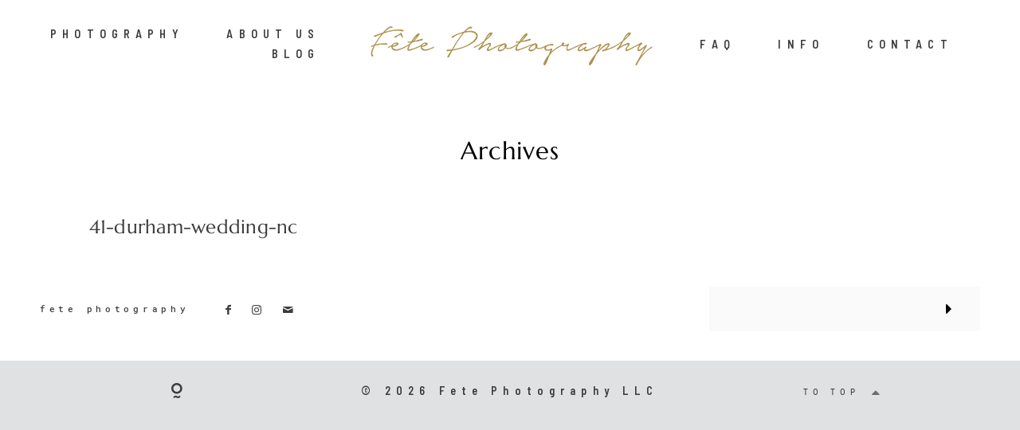

--- FILE ---
content_type: text/html; charset=UTF-8
request_url: https://fetephotography.com/cloth-mill-at-eno-river-wedding/41-durham-wedding-nc/
body_size: 7881
content:
<!DOCTYPE html>
<html lang="en-US" prefix="og: http://ogp.me/ns#" class="html--style-fixed">
  <head>
  <meta charset="UTF-8" />
  <meta http-equiv="X-UA-Compatible" content="IE=edge"/>
  <meta name="viewport" content="width=device-width, user-scalable=no, initial-scale=1.0, maximum-scale=1.0, minimum-scale=1.0">
  <link rel="alternate" type="application/rss+xml" title="Fete Photography RSS Feed" href="https://fetephotography.com/feed/" />
        <link rel="shortcut icon" href="https://fetephotography.com/wp-content/uploads/2019/02/favicon.png" />
    <link rel="profile" href="http://gmpg.org/xfn/11">
  
  <title>41-durham-wedding-nc - Fete Photography</title>

<!-- This site is optimized with the Yoast SEO plugin v9.5 - https://yoast.com/wordpress/plugins/seo/ -->
<link rel="canonical" href="https://fetephotography.com/cloth-mill-at-eno-river-wedding/41-durham-wedding-nc/" />
<link rel="publisher" href="https://plus.google.com/+Fetephotography"/>
<meta property="og:locale" content="en_US" />
<meta property="og:type" content="article" />
<meta property="og:title" content="41-durham-wedding-nc - Fete Photography" />
<meta property="og:url" content="https://fetephotography.com/cloth-mill-at-eno-river-wedding/41-durham-wedding-nc/" />
<meta property="og:site_name" content="Fete Photography" />
<meta property="og:image" content="https://fetephotography.com/wp-content/uploads/2017/06/41-durham-wedding-nc.jpg" />
<meta property="og:image:secure_url" content="https://fetephotography.com/wp-content/uploads/2017/06/41-durham-wedding-nc.jpg" />
<meta property="og:image:width" content="1030" />
<meta property="og:image:height" content="688" />
<script type='application/ld+json'>{"@context":"https://schema.org","@type":"Organization","url":"https://fetephotography.com/","sameAs":["https://plus.google.com/+Fetephotography"],"@id":"https://fetephotography.com/#organization","name":"Fete Photography","logo":"https://fetephotography.com/wp-content/uploads/2015/03/logo-flo-gold.png"}</script>
<!-- / Yoast SEO plugin. -->

<link rel='dns-prefetch' href='//s.w.org' />
<link rel="alternate" type="application/rss+xml" title="Fete Photography &raquo; Feed" href="https://fetephotography.com/feed/" />
<link rel="alternate" type="application/rss+xml" title="Fete Photography &raquo; Comments Feed" href="https://fetephotography.com/comments/feed/" />
<link rel="alternate" type="application/rss+xml" title="Fete Photography &raquo; 41-durham-wedding-nc Comments Feed" href="https://fetephotography.com/cloth-mill-at-eno-river-wedding/41-durham-wedding-nc/feed/" />
		<script type="text/javascript">
			window._wpemojiSettings = {"baseUrl":"https:\/\/s.w.org\/images\/core\/emoji\/11\/72x72\/","ext":".png","svgUrl":"https:\/\/s.w.org\/images\/core\/emoji\/11\/svg\/","svgExt":".svg","source":{"concatemoji":"https:\/\/fetephotography.com\/wp-includes\/js\/wp-emoji-release.min.js?ver=359c90a595856264ec4005a90c901ea5"}};
			!function(e,a,t){var n,r,o,i=a.createElement("canvas"),p=i.getContext&&i.getContext("2d");function s(e,t){var a=String.fromCharCode;p.clearRect(0,0,i.width,i.height),p.fillText(a.apply(this,e),0,0);e=i.toDataURL();return p.clearRect(0,0,i.width,i.height),p.fillText(a.apply(this,t),0,0),e===i.toDataURL()}function c(e){var t=a.createElement("script");t.src=e,t.defer=t.type="text/javascript",a.getElementsByTagName("head")[0].appendChild(t)}for(o=Array("flag","emoji"),t.supports={everything:!0,everythingExceptFlag:!0},r=0;r<o.length;r++)t.supports[o[r]]=function(e){if(!p||!p.fillText)return!1;switch(p.textBaseline="top",p.font="600 32px Arial",e){case"flag":return s([55356,56826,55356,56819],[55356,56826,8203,55356,56819])?!1:!s([55356,57332,56128,56423,56128,56418,56128,56421,56128,56430,56128,56423,56128,56447],[55356,57332,8203,56128,56423,8203,56128,56418,8203,56128,56421,8203,56128,56430,8203,56128,56423,8203,56128,56447]);case"emoji":return!s([55358,56760,9792,65039],[55358,56760,8203,9792,65039])}return!1}(o[r]),t.supports.everything=t.supports.everything&&t.supports[o[r]],"flag"!==o[r]&&(t.supports.everythingExceptFlag=t.supports.everythingExceptFlag&&t.supports[o[r]]);t.supports.everythingExceptFlag=t.supports.everythingExceptFlag&&!t.supports.flag,t.DOMReady=!1,t.readyCallback=function(){t.DOMReady=!0},t.supports.everything||(n=function(){t.readyCallback()},a.addEventListener?(a.addEventListener("DOMContentLoaded",n,!1),e.addEventListener("load",n,!1)):(e.attachEvent("onload",n),a.attachEvent("onreadystatechange",function(){"complete"===a.readyState&&t.readyCallback()})),(n=t.source||{}).concatemoji?c(n.concatemoji):n.wpemoji&&n.twemoji&&(c(n.twemoji),c(n.wpemoji)))}(window,document,window._wpemojiSettings);
		</script>
		<style type="text/css">
img.wp-smiley,
img.emoji {
	display: inline !important;
	border: none !important;
	box-shadow: none !important;
	height: 1em !important;
	width: 1em !important;
	margin: 0 .07em !important;
	vertical-align: -0.1em !important;
	background: none !important;
	padding: 0 !important;
}
</style>
<link rel='stylesheet' id='cosmo-shortcodes-css'  href='https://fetephotography.com/wp-content/plugins/flo-shortcodes/css/shortcodes.css?ver=359c90a595856264ec4005a90c901ea5' type='text/css' media='all' />
<link rel='stylesheet' id='wp-block-library-css'  href='https://fetephotography.com/wp-includes/css/dist/block-library/style.min.css?ver=359c90a595856264ec4005a90c901ea5' type='text/css' media='all' />
<link rel='stylesheet' id='core-icons-css'  href='https://fetephotography.com/wp-content/themes/fiji2/public/fonts/fontello/css/flo-core-icons.css?ver=359c90a595856264ec4005a90c901ea5' type='text/css' media='all' />
<link rel='stylesheet' id='vendor-css-css'  href='https://fetephotography.com/wp-content/themes/fiji2/theme-files/public/css/vendor.css?ver=359c90a595856264ec4005a90c901ea5' type='text/css' media='all' />
<link rel='stylesheet' id='theme-css-css'  href='https://fetephotography.com/wp-content/themes/fiji2/theme-files/public/css/style.min.css?ver=359c90a595856264ec4005a90c901ea5' type='text/css' media='all' />
<style id='theme-css-inline-css' type='text/css'>
@font-face {font-family: "BarlowSemiCondensed SemiBold"; src: url('https://fetephotography.com/wp-content/themes/fiji2/theme-files/public/fonts/default/Stylekit-1/BarlowSemiCondensed-SemiBold.woff') format('woff');}@font-face {font-family: "Marcellus Regular"; src: url('https://fetephotography.com/wp-content/themes/fiji2/theme-files/public/fonts/default/Stylekit-1/Marcellus-Regular.woff') format('woff');}@font-face {font-family: "TheanoDidot Regular"; src: url('https://fetephotography.com/wp-content/themes/fiji2/theme-files/public/fonts/default/Stylekit-1/TheanoDidot-Regular.woff') format('woff');}@font-face {font-family: "RobotoMono Medium"; src: url('https://fetephotography.com/wp-content/themes/fiji2/theme-files/public/fonts/default/Stylekit-1/RobotoMono-Medium.woff') format('woff');}@font-face {font-family: "RobotoCondensed Regular"; src: url('https://fetephotography.com/wp-content/themes/fiji2/theme-files/public/fonts/default/Stylekit-1/RobotoCondensed-Regular.woff') format('woff');}@font-face {font-family: "Rosarivo Italic"; src: url('https://fetephotography.com/wp-content/themes/fiji2/theme-files/public/fonts/default/Stylekit-1/Rosarivo-Italic.woff') format('woff');}@font-face {font-family: "Overpass Light"; src: url('https://fetephotography.com/wp-content/themes/fiji2/theme-files/public/fonts/default/Stylekit-1/Overpass-Light.woff') format('woff');}@font-face {font-family: "D-DIN"; src: url('https://fetephotography.com/wp-content/themes/fiji2/theme-files/public/fonts/default/Stylekit-1/D-DIN.woff') format('woff');}@font-face {font-family: "D-DIN Condensed"; src: url('https://fetephotography.com/wp-content/themes/fiji2/theme-files/public/fonts/default/Stylekit-1/D-DINCondensed.woff') format('woff');}input[type="submit"], .flo-button, .button, a.button, .widget a.widget--image-link__button.flo-button { font-family: BarlowSemiCondensed SemiBold;font-size: 0.75rem;letter-spacing: 0.5em;word-spacing: 0em;line-height: 1.81em;text-transform: none;font-weight: normal;}.flo-generic-menu-wrap .sub-menu a { font-family: BarlowSemiCondensed SemiBold;font-size: 0.75rem;letter-spacing: 0.5em;word-spacing: 0em;line-height: 1.81em;text-transform: none;font-weight: normal;}.flo-header-mobile__logo { font-family: Marcellus Regular;font-size: 2.25rem;letter-spacing: 0.05em;word-spacing: 0em;line-height: 1.25em;text-transform: none;font-weight: normal;}.flo-header-mobile__menu-trigger { font-family: BarlowSemiCondensed SemiBold;font-size: 0.75rem;letter-spacing: 0.5em;word-spacing: 0em;line-height: 1.81em;text-transform: none;font-weight: normal;}.flo-mobile-menu__close { font-family: BarlowSemiCondensed SemiBold;font-size: 0.75rem;letter-spacing: 0.5em;word-spacing: 0em;line-height: 1.81em;text-transform: none;font-weight: normal;}.flo-mobile-menu__copyright-notice { font-family: Rosarivo Italic;font-size: 1rem;letter-spacing: 0em;word-spacing: 0em;line-height: 1.75em;text-transform: none;font-weight: normal;}.flo-mobile-menu__menu .page_item a, .flo-mobile-menu__menu .menu-item { font-family: BarlowSemiCondensed SemiBold;font-size: 0.75rem;letter-spacing: 0.5em;word-spacing: 0em;line-height: 1.81em;text-transform: none;font-weight: normal;}.flo-wp-title .flo-wp-title__title { font-family: Marcellus Regular;font-size: 1.625rem;letter-spacing: 0.03em;word-spacing: 0em;line-height: 1.3em;text-transform: none;font-weight: normal;}.flo-post blockquote, .flo-post blockquote p { font-family: Marcellus Regular;font-size: 1rem;letter-spacing: 0em;word-spacing: 0em;line-height: 1.3em;text-transform: none;font-weight: normal;}.flo-post h1, h1.product_title, h1.page-title { font-family: Marcellus Regular;font-size: 2.25rem;letter-spacing: 0.05em;word-spacing: 0em;line-height: 1.25em;text-transform: none;font-weight: normal;}.flo-post h2, .woocommerce h2 { font-family: Marcellus Regular;font-size: 1.625rem;letter-spacing: 0.03em;word-spacing: 0em;line-height: 1.3em;text-transform: none;font-weight: normal;}.flo-post h3 { font-family: Marcellus Regular;font-size: 1.25rem;letter-spacing: 0.01em;word-spacing: 0em;line-height: 1.3em;text-transform: none;font-weight: normal;}.flo-post h4 { font-family: Marcellus Regular;font-size: 1rem;letter-spacing: 0em;word-spacing: 0em;line-height: 1.3em;text-transform: none;font-weight: normal;}.flo-post h5 { font-family: Marcellus Regular;font-size: 0.8125rem;letter-spacing: 0.02em;word-spacing: 0em;line-height: 1.3em;text-transform: none;font-weight: normal;}.flo-post h6 { font-family: Marcellus Regular;font-size: 0.75rem;letter-spacing: 0.02em;word-spacing: 0em;line-height: 1.3em;text-transform: none;font-weight: normal;}.flo-post, .woocommerce-product-details__short-description, .entry-content, .description_tab, .reviews_tab, .woocommerce-message, .flo-woocommerce-wrap { font-family: Overpass Light;font-size: 0.9375rem;letter-spacing: 0em;word-spacing: 0em;line-height: 1.73em;text-transform: none;font-weight: normal;}.flo-post a { font-family: Overpass Light;font-size: 0.9375rem;letter-spacing: 0em;word-spacing: 0em;line-height: 1.8em;text-transform: none;font-weight: normal;text-decoration: underline;}input[type]:not([type="submit"]):not(.flo-no-styling), form textarea:not(.flo-no-styling), .parsley-required, .flo-form select { font-family: RobotoCondensed Regular;font-size: 0.5625rem;letter-spacing: 0.55em;word-spacing: 0em;line-height: 2.2em;text-transform: none;font-weight: normal;}label { font-family: BarlowSemiCondensed SemiBold;font-size: 0.75rem;letter-spacing: 0.5em;word-spacing: 0em;line-height: 1.81em;text-transform: none;font-weight: normal;}@media (max-width: 767px) { input[type="submit"], .flo-button, .button, a.button, .widget a.widget--image-link__button.flo-button { font-size: 0.6875rem}.flo-generic-menu-wrap .sub-menu a { font-size: 0.6875rem}.flo-header-mobile__logo { }.flo-header-mobile__menu-trigger { font-size: 0.6875rem}.flo-mobile-menu__close { font-size: 0.6875rem}.flo-mobile-menu__copyright-notice { }.flo-mobile-menu__menu .page_item a, .flo-mobile-menu__menu .menu-item { font-size: 0.6875rem}.flo-wp-title .flo-wp-title__title { }.flo-post blockquote, .flo-post blockquote p { }.flo-post h1, h1.product_title, h1.page-title { }.flo-post h2, .woocommerce h2 { }.flo-post h3 { }.flo-post h4 { }.flo-post h5 { }.flo-post h6 { }.flo-post, .woocommerce-product-details__short-description, .entry-content, .description_tab, .reviews_tab, .woocommerce-message, .flo-woocommerce-wrap { }.flo-post a { }input[type]:not([type="submit"]):not(.flo-no-styling), form textarea:not(.flo-no-styling), .parsley-required, .flo-form select { }label { font-size: 0.6875rem} }@media (min-width: 768px) and (max-width: 1024px){ input[type="submit"], .flo-button, .button, a.button, .widget a.widget--image-link__button.flo-button { font-size: 1.125rem;}.flo-generic-menu-wrap .sub-menu a { font-size: 1.125rem;}.flo-header-mobile__menu-trigger { font-size: 1.125rem;}.flo-mobile-menu__close { font-size: 1.125rem;}.flo-mobile-menu__copyright-notice { font-size: 1.5rem;}.flo-mobile-menu__menu .page_item a, .flo-mobile-menu__menu .menu-item { font-size: 1.125rem;}.flo-wp-title .flo-wp-title__title { font-size: 1.8rem;}.flo-post blockquote, .flo-post blockquote p { font-size: 1.5rem;}.flo-post h2, .woocommerce h2 { font-size: 1.8rem;}.flo-post h3 { font-size: 1.8rem;}.flo-post h4 { font-size: 1.5rem;}.flo-post h5 { font-size: 1.21875rem;}.flo-post h6 { font-size: 1.125rem;}.flo-post, .woocommerce-product-details__short-description, .entry-content, .description_tab, .reviews_tab, .woocommerce-message, .flo-woocommerce-wrap { font-size: 1.40625rem;}.flo-post a { font-size: 1.40625rem;}input[type]:not([type="submit"]):not(.flo-no-styling), form textarea:not(.flo-no-styling), .parsley-required, .flo-form select { font-size: 0.84375rem;}label { font-size: 1.125rem;} }
</style>
<link rel='stylesheet' id='default_stylesheet-css'  href='https://fetephotography.com/wp-content/themes/fiji2/style.css?ver=359c90a595856264ec4005a90c901ea5' type='text/css' media='all' />
<link rel='stylesheet' id='flo-forms-pikaday-css'  href='https://fetephotography.com/wp-content/plugins/flo-forms/public/css/pikaday.min.css?ver=1.0.0' type='text/css' media='all' />
<link rel='stylesheet' id='flo-forms-public-css'  href='https://fetephotography.com/wp-content/plugins/flo-forms/public/css/flo-forms-public.min.css?v2&#038;ver=1.0.0' type='text/css' media='all' />
<script type='text/javascript' src='https://fetephotography.com/wp-includes/js/jquery/jquery.js?ver=1.12.4'></script>
<script type='text/javascript' src='https://fetephotography.com/wp-includes/js/jquery/jquery-migrate.min.js?ver=1.4.1'></script>
<link rel='https://api.w.org/' href='https://fetephotography.com/wp-json/' />
<link rel="EditURI" type="application/rsd+xml" title="RSD" href="https://fetephotography.com/xmlrpc.php?rsd" />
<link rel="wlwmanifest" type="application/wlwmanifest+xml" href="https://fetephotography.com/wp-includes/wlwmanifest.xml" /> 

<link rel='shortlink' href='https://fetephotography.com/?p=6207' />
<link rel="alternate" type="application/json+oembed" href="https://fetephotography.com/wp-json/oembed/1.0/embed?url=https%3A%2F%2Ffetephotography.com%2Fcloth-mill-at-eno-river-wedding%2F41-durham-wedding-nc%2F" />
<link rel="alternate" type="text/xml+oembed" href="https://fetephotography.com/wp-json/oembed/1.0/embed?url=https%3A%2F%2Ffetephotography.com%2Fcloth-mill-at-eno-river-wedding%2F41-durham-wedding-nc%2F&#038;format=xml" />
<script type="text/javascript">
(function(url){
	if(/(?:Chrome\/26\.0\.1410\.63 Safari\/537\.31|WordfenceTestMonBot)/.test(navigator.userAgent)){ return; }
	var addEvent = function(evt, handler) {
		if (window.addEventListener) {
			document.addEventListener(evt, handler, false);
		} else if (window.attachEvent) {
			document.attachEvent('on' + evt, handler);
		}
	};
	var removeEvent = function(evt, handler) {
		if (window.removeEventListener) {
			document.removeEventListener(evt, handler, false);
		} else if (window.detachEvent) {
			document.detachEvent('on' + evt, handler);
		}
	};
	var evts = 'contextmenu dblclick drag dragend dragenter dragleave dragover dragstart drop keydown keypress keyup mousedown mousemove mouseout mouseover mouseup mousewheel scroll'.split(' ');
	var logHuman = function() {
		if (window.wfLogHumanRan) { return; }
		window.wfLogHumanRan = true;
		var wfscr = document.createElement('script');
		wfscr.type = 'text/javascript';
		wfscr.async = true;
		wfscr.src = url + '&r=' + Math.random();
		(document.getElementsByTagName('head')[0]||document.getElementsByTagName('body')[0]).appendChild(wfscr);
		for (var i = 0; i < evts.length; i++) {
			removeEvent(evts[i], logHuman);
		}
	};
	for (var i = 0; i < evts.length; i++) {
		addEvent(evts[i], logHuman);
	}
})('//fetephotography.com/?wordfence_lh=1&hid=BC1CBDBF2E619E4F273B9AB54F8C8645');
</script><style>@media only screen and (max-width: 767px) {
  .flo-mobile-menu__menu>li:first-child>a{
    padding-bottom: 1.5rem;
    padding-top: 1.5rem;
  }
}
@media only screen and (min-width: 768px) {
  .flo-header--type-c .flo-header__menu--left, .flo-header--type-c .flo-header__menu--right{
    display: block;
  }
  .body_has_sidebar .flo-block--header{
    z-index: 101 !important;
  }
  .flo-header--type-c .flo-header__menu--left .flo-header__menu-items>li{
    margin-right: 2.8125rem;
    margin-left: 0;
  }
  .flo-header--type-c .flo-header__menu--right .flo-header__menu-items>li{
    margin-left: 2.8125rem;
    margin-right: 0;
  }
}

.flo-categ-alt {
  padding-bottom: 0 !important;
}
</style><!-- Global site tag (gtag.js) - Google Analytics -->
<script async src="https://www.googletagmanager.com/gtag/js?id=UA-43688343-1"></script>
<script>
  window.dataLayer = window.dataLayer || [];
  function gtag(){dataLayer.push(arguments);}
  gtag('js', new Date());

  gtag('config', 'UA-43688343-1');
</script>
  <style media="screen">
    /* START: GENERICS */

      body {
        background-color: #FFFFFF;
        color: ;
      }

      /*.flo-post {
        color: ;
      }*/


      .flo-post a img, .flo-post img, .flo-post img.alignleft, .flo-post img.alignright, .flo-post img.aligncenter,
      .wp-caption-text.gallery-caption {
        margin-bottom: 10px;
      }
      .wp-caption-text.gallery-caption{
        margin-top: -5px;
      }

      .flo_sidebar {
        width: 25%;
      }

      .flo-button,
      input[type="submit"]
      {
        color: #3c3c3c;
        border-color: rgba(60,60,60,0.3);
      }
      .flo-button:hover,
      input[type="submit"]:hover
      {
        background-color: #ffffff!important;
        color: #555049!important;
      }
    /* END: GENERICS */


  </style>
  <style media="screen">
  /* START: DROPDOWNS */
    .flo-generic-menu-wrap__menu ul {
      background-color: #F4F4F4;
    }
    .flo-generic-menu-wrap__menu ul:after {
      border-color: transparent transparent #F4F4F4 transparent!important;
    }

    .flo-generic-menu-wrap__menu ul a {
      color: #3c3c3c!important;
    }
  /* END: DROPDOWNS */
</style>
</head>
    <body class="attachment attachment-template-default single single-attachment postid-6207 attachmentid-6207 attachment-jpeg  flo-social-links-type-a flo-appear-disabled flo-tablet-appear-disabled flo-mobile-appear-disabled">

                  
    <script type="text/template" class='flo-core-style'>

  <style media="screen" >
          

    /* START: LOGO */
      .flo-header-mobile__logo {
        max-width: 12.5rem;
      }
    /* END: LOGO */

    /* START: COLORS */
      .flo-header-mobile {
        background-color: #ffffff;
        color: #3c3c3c;
      }

      .is-sticky .flo-header-mobile.is-main {
        background-color: #63e2ff;
        color: #3c3c3c;
      }
    /* END: COLORS */
  
    
    /* START: SMALL ONLY */
      @media (max-width: 767px) {
              }
    /* END: SMALL ONLY */

    /* START: MEDIUM ONLY */
      @media (min-width: 768px) and (max-width: 1024px) {
              }
    /* END: MEDIUM ONLY */

    /* START: MEDIUM UP*/
      @media (min-width: 768px) {
              }
    /* END: MEDIUM UP*/

    /* START: LARGE UP*/
      @media (min-width: 1025px) {
              }
    /* END: LARGE UP*/
  </style>

</script>

<div class="flo-header-mobile flo-header-mobile--type-a ">
  <div class="flo-header-mobile__spacer"></div>
  <a href="https://fetephotography.com" class="flo-header-mobile__logo">
      <img class="flo-header-mobile__logo-image flo-header-mobile__logo-image--default" src="https://fetephotography.com/wp-content/uploads/2019/02/fete-photography-logo-gold-text.png" alt="Fete Photography"/>
    <img class="flo-header-mobile__logo-image flo-header-mobile__logo-image--light" src="https://fetephotography.com/wp-content/uploads/2019/02/fete-photography-logo-white-text.png" alt="Fete Photography"/>
  </a>
  <div class="flo-header-mobile__menu-trigger">
    MENU
  </div>
</div>
          <script type="text/template" class='flo-core-style'>

  <style media="screen" >
    
    /* START: SMALL ONLY */
      @media (max-width: 767px) {
              }
    /* END: SMALL ONLY */

    /* START: MEDIUM ONLY */
      @media (min-width: 768px) and (max-width: 1024px) {
              }
    /* END: MEDIUM ONLY */

    /* START: MEDIUM UP*/
      @media (min-width: 768px) {
                  

          html.html--style-fixed .flo-block-item-title-3-block .flo-block-item-title-3--featured-image-position-bg .flo-block-item-title-3__text-area-wrap {
            padding-left: calc((100vw - 61.88rem) / 2);
            padding-right: calc((100vw - 61.88rem) / 2);
          }

        
              }
    /* END: MEDIUM UP*/

    /* START: LARGE UP*/
      @media (min-width: 1025px) {
                  
          .html--style-fixed .flo-block:not(.flo-block--full-width),
          .html--style-fixed .flo-footer > * {
            padding-left: calc((100vw - 61.88rem) / 2);
            padding-right: calc((100vw - 61.88rem) / 2);
          }
          html.html--style-fixed {
            font-size: 19.07px;
          }
          html.html--style-fixed .flo-block-intro-block .flo-block-intro-block__title-area{
            margin-left: calc((100vw - 61.88rem) / 2);
          }
        
              }
    /* END: LARGE UP*/
  </style>

</script>
    
    <main class="flo_page_wrap ">
      <div class="flo_page">
          	<script type="text/template" class='flo-core-style'>

  <style media="screen" >
          
    /* START: NON STICKY HEADER RULES */
      header:not(.is-sticky) .flo-header--871 {
        color: #3c3c3c;
        border-color: rgba(60,60,60,0.3);
        padding-top: 0.9375rem;
        padding-bottom: 0.9375rem;
      }

      header:not(.is-sticky) .flo-header--871 {
        background-color: #FFFFFF;
      }
      header:not(.is-sticky) .flo-header--871 .flo-header__menu > ul > li > a {
        color: #3c3c3c;
      }
    /* END: NON STICKY HEADER RULES */

    /* START: STICKY HEADER RULES */
      .flo-header--sticky .is-sticky .flo-header--871 {
        background-color: rgba(255,255,255,0.9);
        color: #3c3c3c!important;
        border-color: rgba(60,60,60,0.3);
      }
    /* END: STICKY HEADER RULES */
  
    
    /* START: SMALL ONLY */
      @media (max-width: 767px) {
              }
    /* END: SMALL ONLY */

    /* START: MEDIUM ONLY */
      @media (min-width: 768px) and (max-width: 1024px) {
              }
    /* END: MEDIUM ONLY */

    /* START: MEDIUM UP*/
      @media (min-width: 768px) {
              }
    /* END: MEDIUM UP*/

    /* START: LARGE UP*/
      @media (min-width: 1025px) {
              }
    /* END: LARGE UP*/
  </style>

</script>

<header class="" data-layout="flo-header--layout-type-c">
    <script type="text/template" class='flo-core-style'>

  <style media="screen" >
          

    /* START: MENU */
      .flo-header--871 .flo-header__menu > div > ul > li > a{font-family: BarlowSemiCondensed SemiBold;font-size: 0.75rem;letter-spacing: 0.5em;word-spacing: 0em;line-height: 1.81em;text-transform: none;font-weight: normal;}@media screen and (min-width: 768px) and (max-width: 1024px){.flo-header--871 .flo-header__menu > div > ul > li > a{font-size: 1.125rem;}}@media screen and (max-width: 767px){.flo-header--871 .flo-header__menu > div > ul > li > a{font-size: 0.6875rem}}

      .flo-header--871 .flo-header__menu .sub-menu a{font-family: BarlowSemiCondensed SemiBold;font-size: 0.75rem;letter-spacing: 0.5em;word-spacing: 0em;line-height: 1.81em;text-transform: none;font-weight: normal;}@media screen and (min-width: 768px) and (max-width: 1024px){.flo-header--871 .flo-header__menu .sub-menu a{font-size: 1.125rem;}}@media screen and (max-width: 767px){.flo-header--871 .flo-header__menu .sub-menu a{font-size: 0.6875rem}}

      .flo-header--871 .flo-header__search-form-input{font-family: BarlowSemiCondensed SemiBold;font-size: 0.75rem;letter-spacing: 0.5em;word-spacing: 0em;line-height: 1.81em;text-transform: none;font-weight: normal;}@media screen and (min-width: 768px) and (max-width: 1024px){.flo-header--871 .flo-header__search-form-input{font-size: 1.125rem;}}@media screen and (max-width: 767px){.flo-header--871 .flo-header__search-form-input{font-size: 0.6875rem}}


      .flo-header--871 .flo-header__menu .sub-menu li.current-menu-item a,
      .flo-header--871 .flo-header__menu .sub-menu li.current-menu-parent a
      {
        
      }
    /* END: MENU */

    /* START: DROPDOWNS */
      .flo-header--871 .flo-header__menu ul ul {
        background-color: #F4F4F4;
      }
      .flo-header--871 .flo-header__menu ul ul:after {
        border-color: transparent transparent #F4F4F4 transparent!important;
      }

      .flo-header--871 .flo-header__menu ul ul a {
        color: #3c3c3c!important;
      }

      .flo-header--871 .flo-header__menu li ul li > a:before {
        background-color: #3c3c3c;
      }

    /* END: DROPDOWNS */

  
    
    /* START: SMALL ONLY */
      @media (max-width: 767px) {
              }
    /* END: SMALL ONLY */

    /* START: MEDIUM ONLY */
      @media (min-width: 768px) and (max-width: 1024px) {
              }
    /* END: MEDIUM ONLY */

    /* START: MEDIUM UP*/
      @media (min-width: 768px) {
                  
    .flo-header--871 .flo-header__menu{
      width: calc(50% - 19.375rem / 2 );
    }
  
              }
    /* END: MEDIUM UP*/

    /* START: LARGE UP*/
      @media (min-width: 1025px) {
              }
    /* END: LARGE UP*/
  </style>

</script>

<div class="flo-header flo-header--871 flo-header--type-c">
  <div class="flo-header__menu-donor">
          <div class="flo-header__menu-wrap"><ul id="menu-fete-menu" class="flo-header__menu-items"><li id="menu-item-8267" class="menu-item menu-item-type-post_type menu-item-object-page menu-item-has-children menu-item-8267"><a href="https://fetephotography.com/portfolio/">PHOTOGRAPHY</a>
<ul class="sub-menu">
	<li id="menu-item-8247" class="menu-item menu-item-type-post_type menu-item-object-gallery menu-item-8247"><a href="https://fetephotography.com/gallery/weddings/">Wedding Portfolio</a></li>
	<li id="menu-item-8274" class="menu-item menu-item-type-post_type menu-item-object-gallery menu-item-8274"><a href="https://fetephotography.com/gallery/engagements/">Engagements</a></li>
</ul>
</li>
<li id="menu-item-8159" class="menu-item menu-item-type-post_type menu-item-object-page menu-item-8159"><a href="https://fetephotography.com/about/">ABOUT US</a></li>
<li id="menu-item-37" class="menu-item menu-item-type-post_type menu-item-object-page menu-item-37"><a href="https://fetephotography.com/blog/">BLOG</a></li>
<li id="menu-item-3622" class="menu-item menu-item-type-post_type menu-item-object-page menu-item-3622"><a href="https://fetephotography.com/faq/">FAQ</a></li>
<li id="menu-item-10697" class="menu-item menu-item-type-custom menu-item-object-custom menu-item-has-children menu-item-10697"><a href="#">INFO</a>
<ul class="sub-menu">
	<li id="menu-item-8283" class="menu-item menu-item-type-post_type menu-item-object-page menu-item-8283"><a href="https://fetephotography.com/reviews/">Reviews</a></li>
	<li id="menu-item-3635" class="menu-item menu-item-type-custom menu-item-object-custom menu-item-has-children menu-item-3635"><a href="#">Locations</a>
	<ul class="sub-menu">
		<li id="menu-item-10150" class="menu-item menu-item-type-post_type menu-item-object-post menu-item-10150"><a href="https://fetephotography.com/our-favorite-photos-from-2021/">Asheville, NC</a></li>
		<li id="menu-item-7274" class="menu-item menu-item-type-post_type menu-item-object-post menu-item-7274"><a href="https://fetephotography.com/charlotte-wedding-foundation-for-the-carolinas/">Charlotte, NC</a></li>
		<li id="menu-item-7277" class="menu-item menu-item-type-post_type menu-item-object-post menu-item-7277"><a href="https://fetephotography.com/charleston-south-carolina-wedding/">Charleston, SC</a></li>
		<li id="menu-item-10151" class="menu-item menu-item-type-post_type menu-item-object-post menu-item-10151"><a href="https://fetephotography.com/cloth-mill-at-eno-river-wedding/">Raleigh, NC</a></li>
		<li id="menu-item-7273" class="menu-item menu-item-type-post_type menu-item-object-post menu-item-7273"><a href="https://fetephotography.com/oatlands-wedding-leesburg-va/">Virginia / Washington DC</a></li>
		<li id="menu-item-7278" class="menu-item menu-item-type-post_type menu-item-object-post menu-item-7278"><a href="https://fetephotography.com/biltmore-conservatory-wedding/">Biltmore Estate</a></li>
		<li id="menu-item-4935" class="menu-item menu-item-type-post_type menu-item-object-page menu-item-4935"><a href="https://fetephotography.com/wedding-photographers-in-paris-france/">Paris / France</a></li>
		<li id="menu-item-7275" class="menu-item menu-item-type-post_type menu-item-object-post menu-item-7275"><a href="https://fetephotography.com/wedding-photographers-scotland/">Scotland / U.K.</a></li>
	</ul>
</li>
</ul>
</li>
<li id="menu-item-10137" class="menu-item menu-item-type-post_type menu-item-object-page menu-item-10137"><a href="https://fetephotography.com/contact/">CONTACT</a></li>
</ul></div>
          </div>

  <div class="flo-header__menu flo-header__menu--left">
    <div class="flo-header__menu-wrap">
      <ul class="flo-header__menu-items">

      </ul>
    </div>
  </div>

  <div class="flo-header__logo-wrap">
  <a href="https://fetephotography.com" class="flo-header__logo">
    <script type="text/template" class='flo-core-style'>

  <style media="screen" >
          
        
      
    
    /* START: SMALL ONLY */
      @media (max-width: 767px) {
              }
    /* END: SMALL ONLY */

    /* START: MEDIUM ONLY */
      @media (min-width: 768px) and (max-width: 1024px) {
                  
      .flo-header--871 .flo-header__logo {
        max-width: 12.5rem;
      }
      
              }
    /* END: MEDIUM ONLY */

    /* START: MEDIUM UP*/
      @media (min-width: 768px) {
              }
    /* END: MEDIUM UP*/

    /* START: LARGE UP*/
      @media (min-width: 1025px) {
                  
        .flo-header--871 .flo-header__logo {
          max-width: 19.375rem;
        }

      
              }
    /* END: LARGE UP*/
  </style>

</script>
        	      <img class="flo-header__logo-image flo-header__logo-image--default" src="https://fetephotography.com/wp-content/uploads/2019/02/fete-photography-logo-gold-text.png" alt="Fete Photography" />
      <img class="flo-header__logo-image flo-header__logo-image--sticky" src="https://fetephotography.com/wp-content/uploads/2019/02/fete-photography-logo-gold-text.png" alt="Fete Photography" />
      <img class="flo-header__logo-image flo-header__logo-image--light" src="https://fetephotography.com/wp-content/uploads/2019/02/fete-photography-logo-white-text.png" alt="Fete Photography" />
      </a>
</div>

  <div class="flo-header__menu flo-header__menu--right">
    <div class="flo-header__menu-wrap">
      <ul class="flo-header__menu-items">

      </ul>
    </div>
  </div>
</div>
</header>


	<div class="flo-block  flo-wp-title flo-post">
      	<h1 class="flo-wp-title__title visible full-visible">Archives</h1>
  	</div> 
			<div class="flo-listing flo-listing--811"> 
		    <script type="text/template" class='flo-core-style'>

  <style media="screen" >
    
    /* START: SMALL ONLY */
      @media (max-width: 767px) {
                  
    .flo-block--3347 {
      
      margin-top: 0rem;
      margin-bottom: 0rem;
    }
  
              }
    /* END: SMALL ONLY */

    /* START: MEDIUM ONLY */
      @media (min-width: 768px) and (max-width: 1024px) {
              }
    /* END: MEDIUM ONLY */

    /* START: MEDIUM UP*/
      @media (min-width: 768px) {
                  
    .flo-block--3347 {
      
      margin-top: 0rem;
      margin-bottom: 0rem;
    }
  
              }
    /* END: MEDIUM UP*/

    /* START: LARGE UP*/
      @media (min-width: 1025px) {
              }
    /* END: LARGE UP*/
  </style>

</script>
  <script type="text/template" class='flo-core-style'>

  <style media="screen" >
          

      .flo-block--3347 {
        background-color: #FFFFFF;
      }

    
    
    /* START: SMALL ONLY */
      @media (max-width: 767px) {
              }
    /* END: SMALL ONLY */

    /* START: MEDIUM ONLY */
      @media (min-width: 768px) and (max-width: 1024px) {
              }
    /* END: MEDIUM ONLY */

    /* START: MEDIUM UP*/
      @media (min-width: 768px) {
              }
    /* END: MEDIUM UP*/

    /* START: LARGE UP*/
      @media (min-width: 1025px) {
              }
    /* END: LARGE UP*/
  </style>

</script>

<div   class='flo-block     flo-block--3347   ' data-id="3347" data-onready='flo_block_listing_5'>
    <div class="flo-block__container">
      <script type="text/template" class='flo-core-style'>

  <style media="screen" >
          

      .flo-block-listing-5--181 .flo-block-listing-5__title{font-family: Marcellus Regular;font-size: 1.25rem;letter-spacing: 0.01em;word-spacing: 0em;line-height: 1.3em;text-transform: none;font-weight: normal;}@media screen and (min-width: 768px) and (max-width: 1024px){.flo-block-listing-5--181 .flo-block-listing-5__title{font-size: 1.8rem;}}

      .flo-block-listing-5--181 .flo-block-listing-5__category{font-family: RobotoCondensed Regular;font-size: 0.5625rem;letter-spacing: 0.55em;word-spacing: 0em;line-height: 2.2em;text-transform: none;font-weight: normal;}@media screen and (min-width: 768px) and (max-width: 1024px){.flo-block-listing-5--181 .flo-block-listing-5__category{font-size: 0.84375rem;}}

      .flo-block-listing-5--181 .flo-block-listing-5__overlay{font-family: BarlowSemiCondensed SemiBold;font-size: 0.75rem;letter-spacing: 0.5em;word-spacing: 0em;line-height: 1.81em;text-transform: none;font-weight: normal;}@media screen and (min-width: 768px) and (max-width: 1024px){.flo-block-listing-5--181 .flo-block-listing-5__overlay{font-size: 1.125rem;}}@media screen and (max-width: 767px){.flo-block-listing-5--181 .flo-block-listing-5__overlay{font-size: 0.6875rem}}

      .flo-block-listing-5--181 .flo-block-listing-5__overlay {
        color: #3c3c3c;
        width: calc(100% - 1.125rem * 2);
        height: calc(100% - 1.125rem * 2);
        transform: translate(1.125rem, 1.125rem);
      }

      .flo-block-listing-5--181 .flo-block-listing-5__overlay-color {
        background-color: #FFFFFF;
      }

      .flo-block-listing-5--181 .flo-block-listing-5__text-area {
        color: #3c3c3c;
      }

    
    
    /* START: SMALL ONLY */
      @media (max-width: 767px) {
              }
    /* END: SMALL ONLY */

    /* START: MEDIUM ONLY */
      @media (min-width: 768px) and (max-width: 1024px) {
              }
    /* END: MEDIUM ONLY */

    /* START: MEDIUM UP*/
      @media (min-width: 768px) {
                  

      .flo-block-listing-5--181 .flo-block-listing-5__item {
        width: calc(100% / 3);
        padding: 0.3125rem;
      }
      .grid-sizer{
        width: calc(100% / 3);
      }

      .flo-block-listing-5--181 {
        margin: -0.3125rem;
      }
    
              }
    /* END: MEDIUM UP*/

    /* START: LARGE UP*/
      @media (min-width: 1025px) {
              }
    /* END: LARGE UP*/
  </style>

</script>
  <div class="flo-block-listing-5 flo-block-listing-5--181 ">
                    <a class="flo-block-listing-5__item " href="https://fetephotography.com/cloth-mill-at-eno-river-wedding/41-durham-wedding-nc/" style="
      --overlay-opacity: 0.6;
      --mobile-height: 18.75rem;
      ">
                <span class="flo-block-listing-5__text-area">
          <span class="flo-block-listing-5__title">
            41-durham-wedding-nc
          </span>
                      <span class="flo-block-listing-5__category">
              
            </span>
                  </span>
      </a>
      </div>
      </div>
</div>
		</div>
	
	

    </div>
</main>

<script type="text/template" class='flo-core-style'>

  <style media="screen" >
    
    /* START: SMALL ONLY */
      @media (max-width: 767px) {
                  
    .flo-mobile-menu {
      background-color: #F4F4F4;
      color: #3c3c3c;
    }

    /* START: DROPDOWN ITEMS */
      .flo-mobile-menu__menu > li
      {
        border-bottom-color: rgba(60,60,60,0.15)!important;
      }

      .flo-mobile-menu__menu-dropdown-toggle
      {
        color: rgba(60,60,60,0.15)!important;
      }
    /* END: DROPDOWN ITEMS */

  
              }
    /* END: SMALL ONLY */

    /* START: MEDIUM ONLY */
      @media (min-width: 768px) and (max-width: 1024px) {
              }
    /* END: MEDIUM ONLY */

    /* START: MEDIUM UP*/
      @media (min-width: 768px) {
              }
    /* END: MEDIUM UP*/

    /* START: LARGE UP*/
      @media (min-width: 1025px) {
              }
    /* END: LARGE UP*/
  </style>

</script>
<div class="flo-mobile-menu flo-mobile-menu__popup-type-a" data-onready="flo_mobile_menu">
  <div class="flo-mobile-menu__top-area">
    <a href="https://fetephotography.com" class="flo-header-mobile__logo">
      <img class="flo-header-mobile__logo-image flo-header-mobile__logo-image--default" src="https://fetephotography.com/wp-content/uploads/2019/02/fete-photography-logo-gold-text.png" alt="Fete Photography"/>
    <img class="flo-header-mobile__logo-image flo-header-mobile__logo-image--light" src="https://fetephotography.com/wp-content/uploads/2019/02/fete-photography-logo-white-text.png" alt="Fete Photography"/>
  </a>
    <div class="flo-mobile-menu__close">
      CLOSE
    </div>
  </div>

  <ul id="menu-fete-menu-1" class="flo-mobile-menu__menu"><li class="menu-item menu-item-type-post_type menu-item-object-page menu-item-has-children menu-item-8267"><a href="https://fetephotography.com/portfolio/">PHOTOGRAPHY</a>
<ul class="sub-menu">
	<li class="menu-item menu-item-type-post_type menu-item-object-gallery menu-item-8247"><a href="https://fetephotography.com/gallery/weddings/">Wedding Portfolio</a></li>
	<li class="menu-item menu-item-type-post_type menu-item-object-gallery menu-item-8274"><a href="https://fetephotography.com/gallery/engagements/">Engagements</a></li>
</ul>
</li>
<li class="menu-item menu-item-type-post_type menu-item-object-page menu-item-8159"><a href="https://fetephotography.com/about/">ABOUT US</a></li>
<li class="menu-item menu-item-type-post_type menu-item-object-page menu-item-37"><a href="https://fetephotography.com/blog/">BLOG</a></li>
<li class="menu-item menu-item-type-post_type menu-item-object-page menu-item-3622"><a href="https://fetephotography.com/faq/">FAQ</a></li>
<li class="menu-item menu-item-type-custom menu-item-object-custom menu-item-has-children menu-item-10697"><a href="#">INFO</a>
<ul class="sub-menu">
	<li class="menu-item menu-item-type-post_type menu-item-object-page menu-item-8283"><a href="https://fetephotography.com/reviews/">Reviews</a></li>
	<li class="menu-item menu-item-type-custom menu-item-object-custom menu-item-has-children menu-item-3635"><a href="#">Locations</a>
	<ul class="sub-menu">
		<li class="menu-item menu-item-type-post_type menu-item-object-post menu-item-10150"><a href="https://fetephotography.com/our-favorite-photos-from-2021/">Asheville, NC</a></li>
		<li class="menu-item menu-item-type-post_type menu-item-object-post menu-item-7274"><a href="https://fetephotography.com/charlotte-wedding-foundation-for-the-carolinas/">Charlotte, NC</a></li>
		<li class="menu-item menu-item-type-post_type menu-item-object-post menu-item-7277"><a href="https://fetephotography.com/charleston-south-carolina-wedding/">Charleston, SC</a></li>
		<li class="menu-item menu-item-type-post_type menu-item-object-post menu-item-10151"><a href="https://fetephotography.com/cloth-mill-at-eno-river-wedding/">Raleigh, NC</a></li>
		<li class="menu-item menu-item-type-post_type menu-item-object-post menu-item-7273"><a href="https://fetephotography.com/oatlands-wedding-leesburg-va/">Virginia / Washington DC</a></li>
		<li class="menu-item menu-item-type-post_type menu-item-object-post menu-item-7278"><a href="https://fetephotography.com/biltmore-conservatory-wedding/">Biltmore Estate</a></li>
		<li class="menu-item menu-item-type-post_type menu-item-object-page menu-item-4935"><a href="https://fetephotography.com/wedding-photographers-in-paris-france/">Paris / France</a></li>
		<li class="menu-item menu-item-type-post_type menu-item-object-post menu-item-7275"><a href="https://fetephotography.com/wedding-photographers-scotland/">Scotland / U.K.</a></li>
	</ul>
</li>
</ul>
</li>
<li class="menu-item menu-item-type-post_type menu-item-object-page menu-item-10137"><a href="https://fetephotography.com/contact/">CONTACT</a></li>
</ul>

  <div class="flo-mobile-menu__bottom-area">
          <div class="flo-mobile-menu__social-links">
        <a href="https://www.facebook.com/fetephotography" target="_blank" class="flo-icon flo-icon-facebook flo-social-links__link "></a>
    
	    	<a href="https://www.instagram.com/fetephotography" target="_blank" class="flo-icon flo-icon-instagram flo-social-links__link "></a>
    
	    	<a href="mailto:hello@fetephotography.com" target="_blank" class="flo-icon flo-icon-mail flo-social-links__link "></a>
    
      </div>
        <div class="flo-mobile-menu__copyright-area">
  <div class="flo-mobile-menu__text-above-copyright-notice">
    
  </div>
  <div class="flo-mobile-menu__copyright-notice">
          © 2026 <a href="https://fetephotography.com/" target="_blank" rel="noopener">Fete Photography LLC</a>
      </div>
  <div class="flo-mobile-menu__copyright-flo-logo">
     <a class="flo-footer__flothemes-logo flo-footer__copyrights-flo" href="https://flothemes.com/" target="_blank"><i class="flo-core-icon-flothemes"></i></a>
  </div>
</div>
  </div>
</div>


<div class="flo-footer flo-footer--333 disable-appear">
                    <script type="text/template" class='flo-core-style'>

  <style media="screen" >
          
    .flo-footer--333 .flo-footer-area-2__link{font-family: RobotoMono Medium;font-size: 0.5625rem;letter-spacing: 0.44em;word-spacing: 0em;line-height: 1.77em;text-transform: none;font-weight: normal;}@media screen and (min-width: 768px) and (max-width: 1024px){.flo-footer--333 .flo-footer-area-2__link{font-size: 0.84375rem;}}

    .flo-footer--333 .flo-footer-area-2__title{font-family: Overpass Light;font-size: 0.9375rem;letter-spacing: 0em;word-spacing: 0em;line-height: 1.73em;text-transform: none;font-weight: normal;}@media screen and (min-width: 768px) and (max-width: 1024px){.flo-footer--333 .flo-footer-area-2__title{font-size: 1.40625rem;}}

    .flo-footer--333 .flo-footer-area-2__subtitle{font-family: Marcellus Regular;font-size: 1rem;letter-spacing: 0em;word-spacing: 0em;line-height: 1.3em;text-transform: none;font-weight: normal;}@media screen and (min-width: 768px) and (max-width: 1024px){.flo-footer--333 .flo-footer-area-2__subtitle{font-size: 1.5rem;}}

    .flo-footer--333 .flo-footer-area-2__newsletter-form-email{font-family: RobotoMono Medium;font-size: 0.5625rem;letter-spacing: 0.44em;word-spacing: 0em;line-height: 1.77em;text-transform: none;font-weight: normal;}@media screen and (min-width: 768px) and (max-width: 1024px){.flo-footer--333 .flo-footer-area-2__newsletter-form-email{font-size: 0.84375rem;}}

    .flo-footer--333 .flo-footer-area-2 {
      background-color: #FFFFFF;
      color: #3c3c3c;
      border-color: rgba(60,60,60,0.1);
    }

    .flo-footer--333 .flo-footer-area-2__newsletter-form {
      background-color: #FAFAFA;
      color: ;
    }
  
    
    /* START: SMALL ONLY */
      @media (max-width: 767px) {
              }
    /* END: SMALL ONLY */

    /* START: MEDIUM ONLY */
      @media (min-width: 768px) and (max-width: 1024px) {
              }
    /* END: MEDIUM ONLY */

    /* START: MEDIUM UP*/
      @media (min-width: 768px) {
              }
    /* END: MEDIUM UP*/

    /* START: LARGE UP*/
      @media (min-width: 1025px) {
              }
    /* END: LARGE UP*/
  </style>

</script>
<div class="flo-footer-area-2">
  <div class="flo-footer-area-2__social-area">
          <a class="flo-footer-area-2__link" href="https://fetephotography.com">
        fete photography
      </a>
              <div class="flo-footer-area-2__social-links">
      <a href="https://www.facebook.com/fetephotography" target="_blank" class="flo-icon flo-icon-facebook flo-social-links__link "></a>
    
	    	<a href="https://www.instagram.com/fetephotography" target="_blank" class="flo-icon flo-icon-instagram flo-social-links__link "></a>
    
	    	<a href="mailto:hello@fetephotography.com" target="_blank" class="flo-icon flo-icon-mail flo-social-links__link "></a>
    
      </div>
      </div>
  <div class="flo-footer-area-2__title-area">
    <h3 class="flo-footer-area-2__title"></h3>
    <h4 class="flo-footer-area-2__subtitle"></h4>
  </div>
  <form class="flo-footer-area-2__newsletter-form flo-form--newsletter" method="post">
    <input class="flo-footer-area-2__newsletter-form-email flo-no-styling" type="email" name="EMAIL" value="" placeholder="">
    <button class="flo-footer-area-2__newsletter-form-submit" type="submit" name="button">
      <i class="flo-icon-right-dir"></i>
    </button>
  </form>
  </div>
                        <script type="text/template" class='flo-core-style'>

  <style media="screen" >
          
    .flo-footer--333 .flo-footer-copyrights-area__copyright-notice{font-family: BarlowSemiCondensed SemiBold;font-size: 0.75rem;letter-spacing: 0.5em;word-spacing: 0em;line-height: 1.81em;text-transform: none;font-weight: normal;}@media screen and (min-width: 768px) and (max-width: 1024px){.flo-footer--333 .flo-footer-copyrights-area__copyright-notice{font-size: 1.125rem;}}@media screen and (max-width: 767px){.flo-footer--333 .flo-footer-copyrights-area__copyright-notice{font-size: 0.6875rem}}

    .flo-footer--333 .flo-footer-copyrights-area__back-to-top-label{font-family: RobotoCondensed Regular;font-size: 0.5625rem;letter-spacing: 0.55em;word-spacing: 0em;line-height: 2.2em;text-transform: none;font-weight: normal;}@media screen and (min-width: 768px) and (max-width: 1024px){.flo-footer--333 .flo-footer-copyrights-area__back-to-top-label{font-size: 0.84375rem;}}

    .flo-footer--333 .flo-footer-copyrights-area {
      color: #3C3C3C;
      background-color: #DFE1E3;
    }
  
    
    /* START: SMALL ONLY */
      @media (max-width: 767px) {
              }
    /* END: SMALL ONLY */

    /* START: MEDIUM ONLY */
      @media (min-width: 768px) and (max-width: 1024px) {
              }
    /* END: MEDIUM ONLY */

    /* START: MEDIUM UP*/
      @media (min-width: 768px) {
              }
    /* END: MEDIUM UP*/

    /* START: LARGE UP*/
      @media (min-width: 1025px) {
              }
    /* END: LARGE UP*/
  </style>

</script>
<div class="flo-footer-copyrights-area" data-onready="flo_footer_copyrights_area">
  <div class="flo-footer-copyrights-area__icon-wrap">
     <a class="flo-footer__flothemes-logo flo-footer__copyrights-flo" href="https://flothemes.com/" target="_blank"><i class="flo-core-icon-flothemes"></i></a>
  </div>
  <div class="flo-footer-copyrights-area__copyright-notice">
    © 2026 <a href="https://fetephotography.com/" target="_blank" rel="noopener">Fete Photography LLC</a>
  </div>
  <div class="flo-footer-copyrights-area__back-to-top-wrap">
          <div class="flo-footer-copyrights-area__back-to-top">
        <div class="flo-footer-copyrights-area__back-to-top-label">
          TO TOP
        </div>
        <i class="flo-icon-up-dir"></i>
      </div>
      </div>
</div>
            </div>
<script type='text/javascript' src='https://fetephotography.com/wp-includes/js/jquery/ui/core.min.js?ver=1.11.4'></script>
<script type='text/javascript' src='https://fetephotography.com/wp-includes/js/jquery/ui/widget.min.js?ver=1.11.4'></script>
<script type='text/javascript' src='https://fetephotography.com/wp-includes/js/jquery/ui/accordion.min.js?ver=1.11.4'></script>
<script type='text/javascript' src='https://fetephotography.com/wp-includes/js/jquery/ui/tabs.min.js?ver=1.11.4'></script>
<script type='text/javascript'>
/* <![CDATA[ */
var ajaxurl = "https:\/\/fetephotography.com\/wp-admin\/admin-ajax.php";
/* ]]> */
</script>
<script type='text/javascript' src='https://fetephotography.com/wp-content/plugins/flo-shortcodes/js/cosmo-shortcodes-lib.js?ver=1'></script>
<script type='text/javascript' src='https://fetephotography.com/wp-includes/js/comment-reply.min.js?ver=359c90a595856264ec4005a90c901ea5'></script>
<script type='text/javascript' src='https://fetephotography.com/wp-content/themes/fiji2/theme-files/public/js/vendor.js?ver=359c90a595856264ec4005a90c901ea5'></script>
<script type='text/javascript'>
/* <![CDATA[ */
var ajaxurl = "https:\/\/fetephotography.com\/wp-admin\/admin-ajax.php";
/* ]]> */
</script>
<script type='text/javascript' src='https://fetephotography.com/wp-content/themes/fiji2/theme-files/public/js/scripts.min.js?ver=359c90a595856264ec4005a90c901ea5'></script>
<script type='text/javascript' src='https://fetephotography.com/wp-includes/js/dist/vendor/moment.min.js?ver=2.22.2'></script>
<script type='text/javascript'>
moment.locale( 'en_US', {"months":["January","February","March","April","May","June","July","August","September","October","November","December"],"monthsShort":["Jan","Feb","Mar","Apr","May","Jun","Jul","Aug","Sep","Oct","Nov","Dec"],"weekdays":["Sunday","Monday","Tuesday","Wednesday","Thursday","Friday","Saturday"],"weekdaysShort":["Sun","Mon","Tue","Wed","Thu","Fri","Sat"],"week":{"dow":1},"longDateFormat":{"LT":"g:i a","LTS":null,"L":null,"LL":"F j, Y","LLL":"F j, Y g:i a","LLLL":null}} );
</script>
<script type='text/javascript' src='https://fetephotography.com/wp-content/plugins/flo-forms/public/vendor/pikaday.js?ver=1.0.0'></script>
<script type='text/javascript' src='https://fetephotography.com/wp-content/plugins/flo-forms/public/../dist/js/app.js?ver=1.0.0'></script>
<script type='text/javascript' src='https://fetephotography.com/wp-includes/js/jquery/ui/datepicker.min.js?ver=1.11.4'></script>
<script type='text/javascript'>
jQuery(document).ready(function(jQuery){jQuery.datepicker.setDefaults({"closeText":"Close","currentText":"Today","monthNames":["January","February","March","April","May","June","July","August","September","October","November","December"],"monthNamesShort":["Jan","Feb","Mar","Apr","May","Jun","Jul","Aug","Sep","Oct","Nov","Dec"],"nextText":"Next","prevText":"Previous","dayNames":["Sunday","Monday","Tuesday","Wednesday","Thursday","Friday","Saturday"],"dayNamesShort":["Sun","Mon","Tue","Wed","Thu","Fri","Sat"],"dayNamesMin":["S","M","T","W","T","F","S"],"dateFormat":"MM d, yy","firstDay":1,"isRTL":false});});
</script>
<script type='text/javascript' src='https://fetephotography.com/wp-includes/js/wp-embed.min.js?ver=359c90a595856264ec4005a90c901ea5'></script>
<!--FTD activated--><!--  --><!--  -->

</body>
</html>

<!--
Performance optimized by W3 Total Cache. Learn more: https://www.w3-edge.com/products/


Served from: fetephotography.com @ 2026-01-31 23:08:32 by W3 Total Cache
-->

--- FILE ---
content_type: text/css
request_url: https://fetephotography.com/wp-content/themes/fiji2/theme-files/public/css/style.min.css?ver=359c90a595856264ec4005a90c901ea5
body_size: 38707
content:
@charset "UTF-8";/*! normalize-scss | MIT/GPLv2 License | bit.ly/normalize-scss */@import url("../fonts/fontello/css/flo-icons.css");html{font-family:sans-serif;line-height:1.15;-ms-text-size-adjust:100%;-webkit-text-size-adjust:100%}body{margin:0}article,aside,footer,header,nav,section{display:block}h1{font-size:2em;margin:.67em 0}figcaption,figure{display:block}figure{margin:1em 40px}hr{box-sizing:content-box;height:0;overflow:visible}main{display:block}pre{font-family:monospace,monospace;font-size:1em}a{background-color:transparent;-webkit-text-decoration-skip:objects}a:active,a:hover{outline-width:0}abbr[title]{border-bottom:0;text-decoration:underline;text-decoration:underline dotted}b,strong{font-weight:inherit}b,strong{font-weight:bolder}code,kbd,samp{font-family:monospace,monospace;font-size:1em}dfn{font-style:italic}mark{background-color:#ff0;color:#000}small{font-size:80%}sub,sup{font-size:75%;line-height:0;position:relative;vertical-align:baseline}sub{bottom:-0.25em}sup{top:-0.5em}audio,video{display:inline-block}audio:not([controls]){display:none;height:0}img{border-style:none}svg:not(:root){overflow:hidden}button,input,optgroup,select,textarea{font-family:sans-serif;font-size:100%;line-height:1.15;margin:0}button{overflow:visible}button,select{text-transform:none}button,html [type="button"],[type="reset"],[type="submit"]{-webkit-appearance:button}button::-moz-focus-inner,[type="button"]::-moz-focus-inner,[type="reset"]::-moz-focus-inner,[type="submit"]::-moz-focus-inner{border-style:none;padding:0}button:-moz-focusring,[type="button"]:-moz-focusring,[type="reset"]:-moz-focusring,[type="submit"]:-moz-focusring{outline:1px dotted ButtonText}input{overflow:visible}[type="checkbox"],[type="radio"]{box-sizing:border-box;padding:0}[type="number"]::-webkit-inner-spin-button,[type="number"]::-webkit-outer-spin-button{height:auto}[type="search"]{-webkit-appearance:textfield;outline-offset:-2px}[type="search"]::-webkit-search-cancel-button,[type="search"]::-webkit-search-decoration{-webkit-appearance:none}::-webkit-file-upload-button{-webkit-appearance:button;font:inherit}fieldset{border:1px solid silver;margin:0 2px;padding:.35em .625em .75em}legend{box-sizing:border-box;display:table;max-width:100%;padding:0;color:inherit;white-space:normal}progress{display:inline-block;vertical-align:baseline}textarea{overflow:auto}details{display:block}summary{display:list-item}menu{display:block}canvas{display:inline-block}template{display:none}[hidden]{display:none}.foundation-mq{font-family:"small=0em&medium=48em&large=64.0625em&xlarge=75em&xxlarge=90em"}html{box-sizing:border-box;font-size:100%}*,*::before,*::after{box-sizing:inherit}body{margin:0;padding:0;background:#fefefe;font-family:"Helvetica Neue",Helvetica,Roboto,Arial,sans-serif;font-weight:normal;line-height:1.5;color:#0a0a0a;-webkit-font-smoothing:antialiased;-moz-osx-font-smoothing:grayscale}img{display:inline-block;vertical-align:middle;max-width:100%;height:auto;-ms-interpolation-mode:bicubic}textarea{height:auto;min-height:50px;border-radius:0}select{box-sizing:border-box;width:100%;border-radius:0}.map_canvas img,.map_canvas embed,.map_canvas object,.mqa-display img,.mqa-display embed,.mqa-display object{max-width:none !important}button{padding:0;-webkit-appearance:none;-moz-appearance:none;appearance:none;border:0;border-radius:0;background:transparent;line-height:1}[data-whatinput='mouse'] button{outline:0}pre{overflow:auto}.is-visible{display:block !important}.is-hidden{display:none !important}.row{max-width:75rem;margin-right:auto;margin-left:auto}.row::before,.row::after{display:table;content:' '}.row::after{clear:both}.row.collapse>.column,.row.collapse>.columns{padding-right:0;padding-left:0}.row .row{margin-right:-0.625rem;margin-left:-0.625rem}@media print,screen and (min-width:48em){.row .row{margin-right:-0.9375rem;margin-left:-0.9375rem}}@media print,screen and (min-width:64.0625em){.row .row{margin-right:-0.9375rem;margin-left:-0.9375rem}}.row .row.collapse{margin-right:0;margin-left:0}.row.expanded{max-width:none}.row.expanded .row{margin-right:auto;margin-left:auto}.row:not(.expanded) .row{max-width:none}.row.gutter-small>.column,.row.gutter-small>.columns{padding-right:.625rem;padding-left:.625rem}.row.gutter-medium>.column,.row.gutter-medium>.columns{padding-right:.9375rem;padding-left:.9375rem}.column,.columns{width:100%;float:left;padding-right:.625rem;padding-left:.625rem}@media print,screen and (min-width:48em){.column,.columns{padding-right:.9375rem;padding-left:.9375rem}}.column:last-child:not(:first-child),.columns:last-child:not(:first-child){float:right}.column.end:last-child:last-child,.end.columns:last-child:last-child{float:left}.column.row.row,.row.row.columns{float:none}.row .column.row.row,.row .row.row.columns{margin-right:0;margin-left:0;padding-right:0;padding-left:0}.small-1{width:8.33333%}.small-push-1{position:relative;left:8.33333%}.small-pull-1{position:relative;left:-8.33333%}.small-offset-0{margin-left:0}.small-2{width:16.66667%}.small-push-2{position:relative;left:16.66667%}.small-pull-2{position:relative;left:-16.66667%}.small-offset-1{margin-left:8.33333%}.small-3{width:25%}.small-push-3{position:relative;left:25%}.small-pull-3{position:relative;left:-25%}.small-offset-2{margin-left:16.66667%}.small-4{width:33.33333%}.small-push-4{position:relative;left:33.33333%}.small-pull-4{position:relative;left:-33.33333%}.small-offset-3{margin-left:25%}.small-5{width:41.66667%}.small-push-5{position:relative;left:41.66667%}.small-pull-5{position:relative;left:-41.66667%}.small-offset-4{margin-left:33.33333%}.small-6{width:50%}.small-push-6{position:relative;left:50%}.small-pull-6{position:relative;left:-50%}.small-offset-5{margin-left:41.66667%}.small-7{width:58.33333%}.small-push-7{position:relative;left:58.33333%}.small-pull-7{position:relative;left:-58.33333%}.small-offset-6{margin-left:50%}.small-8{width:66.66667%}.small-push-8{position:relative;left:66.66667%}.small-pull-8{position:relative;left:-66.66667%}.small-offset-7{margin-left:58.33333%}.small-9{width:75%}.small-push-9{position:relative;left:75%}.small-pull-9{position:relative;left:-75%}.small-offset-8{margin-left:66.66667%}.small-10{width:83.33333%}.small-push-10{position:relative;left:83.33333%}.small-pull-10{position:relative;left:-83.33333%}.small-offset-9{margin-left:75%}.small-11{width:91.66667%}.small-push-11{position:relative;left:91.66667%}.small-pull-11{position:relative;left:-91.66667%}.small-offset-10{margin-left:83.33333%}.small-12{width:100%}.small-offset-11{margin-left:91.66667%}.small-up-1>.column,.small-up-1>.columns{float:left;width:100%}.small-up-1>.column:nth-of-type(1n),.small-up-1>.columns:nth-of-type(1n){clear:none}.small-up-1>.column:nth-of-type(1n+1),.small-up-1>.columns:nth-of-type(1n+1){clear:both}.small-up-1>.column:last-child,.small-up-1>.columns:last-child{float:left}.small-up-2>.column,.small-up-2>.columns{float:left;width:50%}.small-up-2>.column:nth-of-type(1n),.small-up-2>.columns:nth-of-type(1n){clear:none}.small-up-2>.column:nth-of-type(2n+1),.small-up-2>.columns:nth-of-type(2n+1){clear:both}.small-up-2>.column:last-child,.small-up-2>.columns:last-child{float:left}.small-up-3>.column,.small-up-3>.columns{float:left;width:33.33333%}.small-up-3>.column:nth-of-type(1n),.small-up-3>.columns:nth-of-type(1n){clear:none}.small-up-3>.column:nth-of-type(3n+1),.small-up-3>.columns:nth-of-type(3n+1){clear:both}.small-up-3>.column:last-child,.small-up-3>.columns:last-child{float:left}.small-up-4>.column,.small-up-4>.columns{float:left;width:25%}.small-up-4>.column:nth-of-type(1n),.small-up-4>.columns:nth-of-type(1n){clear:none}.small-up-4>.column:nth-of-type(4n+1),.small-up-4>.columns:nth-of-type(4n+1){clear:both}.small-up-4>.column:last-child,.small-up-4>.columns:last-child{float:left}.small-up-5>.column,.small-up-5>.columns{float:left;width:20%}.small-up-5>.column:nth-of-type(1n),.small-up-5>.columns:nth-of-type(1n){clear:none}.small-up-5>.column:nth-of-type(5n+1),.small-up-5>.columns:nth-of-type(5n+1){clear:both}.small-up-5>.column:last-child,.small-up-5>.columns:last-child{float:left}.small-up-6>.column,.small-up-6>.columns{float:left;width:16.66667%}.small-up-6>.column:nth-of-type(1n),.small-up-6>.columns:nth-of-type(1n){clear:none}.small-up-6>.column:nth-of-type(6n+1),.small-up-6>.columns:nth-of-type(6n+1){clear:both}.small-up-6>.column:last-child,.small-up-6>.columns:last-child{float:left}.small-up-7>.column,.small-up-7>.columns{float:left;width:14.28571%}.small-up-7>.column:nth-of-type(1n),.small-up-7>.columns:nth-of-type(1n){clear:none}.small-up-7>.column:nth-of-type(7n+1),.small-up-7>.columns:nth-of-type(7n+1){clear:both}.small-up-7>.column:last-child,.small-up-7>.columns:last-child{float:left}.small-up-8>.column,.small-up-8>.columns{float:left;width:12.5%}.small-up-8>.column:nth-of-type(1n),.small-up-8>.columns:nth-of-type(1n){clear:none}.small-up-8>.column:nth-of-type(8n+1),.small-up-8>.columns:nth-of-type(8n+1){clear:both}.small-up-8>.column:last-child,.small-up-8>.columns:last-child{float:left}.small-collapse>.column,.small-collapse>.columns{padding-right:0;padding-left:0}.small-collapse .row{margin-right:0;margin-left:0}.expanded.row .small-collapse.row{margin-right:0;margin-left:0}.small-uncollapse>.column,.small-uncollapse>.columns{padding-right:.625rem;padding-left:.625rem}.small-centered{margin-right:auto;margin-left:auto}.small-centered,.small-centered:last-child:not(:first-child){float:none;clear:both}.small-uncentered,.small-push-0,.small-pull-0{position:static;float:left;margin-right:0;margin-left:0}@media print,screen and (min-width:48em){.medium-1{width:8.33333%}.medium-push-1{position:relative;left:8.33333%}.medium-pull-1{position:relative;left:-8.33333%}.medium-offset-0{margin-left:0}.medium-2{width:16.66667%}.medium-push-2{position:relative;left:16.66667%}.medium-pull-2{position:relative;left:-16.66667%}.medium-offset-1{margin-left:8.33333%}.medium-3{width:25%}.medium-push-3{position:relative;left:25%}.medium-pull-3{position:relative;left:-25%}.medium-offset-2{margin-left:16.66667%}.medium-4{width:33.33333%}.medium-push-4{position:relative;left:33.33333%}.medium-pull-4{position:relative;left:-33.33333%}.medium-offset-3{margin-left:25%}.medium-5{width:41.66667%}.medium-push-5{position:relative;left:41.66667%}.medium-pull-5{position:relative;left:-41.66667%}.medium-offset-4{margin-left:33.33333%}.medium-6{width:50%}.medium-push-6{position:relative;left:50%}.medium-pull-6{position:relative;left:-50%}.medium-offset-5{margin-left:41.66667%}.medium-7{width:58.33333%}.medium-push-7{position:relative;left:58.33333%}.medium-pull-7{position:relative;left:-58.33333%}.medium-offset-6{margin-left:50%}.medium-8{width:66.66667%}.medium-push-8{position:relative;left:66.66667%}.medium-pull-8{position:relative;left:-66.66667%}.medium-offset-7{margin-left:58.33333%}.medium-9{width:75%}.medium-push-9{position:relative;left:75%}.medium-pull-9{position:relative;left:-75%}.medium-offset-8{margin-left:66.66667%}.medium-10{width:83.33333%}.medium-push-10{position:relative;left:83.33333%}.medium-pull-10{position:relative;left:-83.33333%}.medium-offset-9{margin-left:75%}.medium-11{width:91.66667%}.medium-push-11{position:relative;left:91.66667%}.medium-pull-11{position:relative;left:-91.66667%}.medium-offset-10{margin-left:83.33333%}.medium-12{width:100%}.medium-offset-11{margin-left:91.66667%}.medium-up-1>.column,.medium-up-1>.columns{float:left;width:100%}.medium-up-1>.column:nth-of-type(1n),.medium-up-1>.columns:nth-of-type(1n){clear:none}.medium-up-1>.column:nth-of-type(1n+1),.medium-up-1>.columns:nth-of-type(1n+1){clear:both}.medium-up-1>.column:last-child,.medium-up-1>.columns:last-child{float:left}.medium-up-2>.column,.medium-up-2>.columns{float:left;width:50%}.medium-up-2>.column:nth-of-type(1n),.medium-up-2>.columns:nth-of-type(1n){clear:none}.medium-up-2>.column:nth-of-type(2n+1),.medium-up-2>.columns:nth-of-type(2n+1){clear:both}.medium-up-2>.column:last-child,.medium-up-2>.columns:last-child{float:left}.medium-up-3>.column,.medium-up-3>.columns{float:left;width:33.33333%}.medium-up-3>.column:nth-of-type(1n),.medium-up-3>.columns:nth-of-type(1n){clear:none}.medium-up-3>.column:nth-of-type(3n+1),.medium-up-3>.columns:nth-of-type(3n+1){clear:both}.medium-up-3>.column:last-child,.medium-up-3>.columns:last-child{float:left}.medium-up-4>.column,.medium-up-4>.columns{float:left;width:25%}.medium-up-4>.column:nth-of-type(1n),.medium-up-4>.columns:nth-of-type(1n){clear:none}.medium-up-4>.column:nth-of-type(4n+1),.medium-up-4>.columns:nth-of-type(4n+1){clear:both}.medium-up-4>.column:last-child,.medium-up-4>.columns:last-child{float:left}.medium-up-5>.column,.medium-up-5>.columns{float:left;width:20%}.medium-up-5>.column:nth-of-type(1n),.medium-up-5>.columns:nth-of-type(1n){clear:none}.medium-up-5>.column:nth-of-type(5n+1),.medium-up-5>.columns:nth-of-type(5n+1){clear:both}.medium-up-5>.column:last-child,.medium-up-5>.columns:last-child{float:left}.medium-up-6>.column,.medium-up-6>.columns{float:left;width:16.66667%}.medium-up-6>.column:nth-of-type(1n),.medium-up-6>.columns:nth-of-type(1n){clear:none}.medium-up-6>.column:nth-of-type(6n+1),.medium-up-6>.columns:nth-of-type(6n+1){clear:both}.medium-up-6>.column:last-child,.medium-up-6>.columns:last-child{float:left}.medium-up-7>.column,.medium-up-7>.columns{float:left;width:14.28571%}.medium-up-7>.column:nth-of-type(1n),.medium-up-7>.columns:nth-of-type(1n){clear:none}.medium-up-7>.column:nth-of-type(7n+1),.medium-up-7>.columns:nth-of-type(7n+1){clear:both}.medium-up-7>.column:last-child,.medium-up-7>.columns:last-child{float:left}.medium-up-8>.column,.medium-up-8>.columns{float:left;width:12.5%}.medium-up-8>.column:nth-of-type(1n),.medium-up-8>.columns:nth-of-type(1n){clear:none}.medium-up-8>.column:nth-of-type(8n+1),.medium-up-8>.columns:nth-of-type(8n+1){clear:both}.medium-up-8>.column:last-child,.medium-up-8>.columns:last-child{float:left}.medium-collapse>.column,.medium-collapse>.columns{padding-right:0;padding-left:0}.medium-collapse .row{margin-right:0;margin-left:0}.expanded.row .medium-collapse.row{margin-right:0;margin-left:0}.medium-uncollapse>.column,.medium-uncollapse>.columns{padding-right:.9375rem;padding-left:.9375rem}.medium-centered{margin-right:auto;margin-left:auto}.medium-centered,.medium-centered:last-child:not(:first-child){float:none;clear:both}.medium-uncentered,.medium-push-0,.medium-pull-0{position:static;float:left;margin-right:0;margin-left:0}}@media print,screen and (min-width:64.0625em){.large-1{width:8.33333%}.large-push-1{position:relative;left:8.33333%}.large-pull-1{position:relative;left:-8.33333%}.large-offset-0{margin-left:0}.large-2{width:16.66667%}.large-push-2{position:relative;left:16.66667%}.large-pull-2{position:relative;left:-16.66667%}.large-offset-1{margin-left:8.33333%}.large-3{width:25%}.large-push-3{position:relative;left:25%}.large-pull-3{position:relative;left:-25%}.large-offset-2{margin-left:16.66667%}.large-4{width:33.33333%}.large-push-4{position:relative;left:33.33333%}.large-pull-4{position:relative;left:-33.33333%}.large-offset-3{margin-left:25%}.large-5{width:41.66667%}.large-push-5{position:relative;left:41.66667%}.large-pull-5{position:relative;left:-41.66667%}.large-offset-4{margin-left:33.33333%}.large-6{width:50%}.large-push-6{position:relative;left:50%}.large-pull-6{position:relative;left:-50%}.large-offset-5{margin-left:41.66667%}.large-7{width:58.33333%}.large-push-7{position:relative;left:58.33333%}.large-pull-7{position:relative;left:-58.33333%}.large-offset-6{margin-left:50%}.large-8{width:66.66667%}.large-push-8{position:relative;left:66.66667%}.large-pull-8{position:relative;left:-66.66667%}.large-offset-7{margin-left:58.33333%}.large-9{width:75%}.large-push-9{position:relative;left:75%}.large-pull-9{position:relative;left:-75%}.large-offset-8{margin-left:66.66667%}.large-10{width:83.33333%}.large-push-10{position:relative;left:83.33333%}.large-pull-10{position:relative;left:-83.33333%}.large-offset-9{margin-left:75%}.large-11{width:91.66667%}.large-push-11{position:relative;left:91.66667%}.large-pull-11{position:relative;left:-91.66667%}.large-offset-10{margin-left:83.33333%}.large-12{width:100%}.large-offset-11{margin-left:91.66667%}.large-up-1>.column,.large-up-1>.columns{float:left;width:100%}.large-up-1>.column:nth-of-type(1n),.large-up-1>.columns:nth-of-type(1n){clear:none}.large-up-1>.column:nth-of-type(1n+1),.large-up-1>.columns:nth-of-type(1n+1){clear:both}.large-up-1>.column:last-child,.large-up-1>.columns:last-child{float:left}.large-up-2>.column,.large-up-2>.columns{float:left;width:50%}.large-up-2>.column:nth-of-type(1n),.large-up-2>.columns:nth-of-type(1n){clear:none}.large-up-2>.column:nth-of-type(2n+1),.large-up-2>.columns:nth-of-type(2n+1){clear:both}.large-up-2>.column:last-child,.large-up-2>.columns:last-child{float:left}.large-up-3>.column,.large-up-3>.columns{float:left;width:33.33333%}.large-up-3>.column:nth-of-type(1n),.large-up-3>.columns:nth-of-type(1n){clear:none}.large-up-3>.column:nth-of-type(3n+1),.large-up-3>.columns:nth-of-type(3n+1){clear:both}.large-up-3>.column:last-child,.large-up-3>.columns:last-child{float:left}.large-up-4>.column,.large-up-4>.columns{float:left;width:25%}.large-up-4>.column:nth-of-type(1n),.large-up-4>.columns:nth-of-type(1n){clear:none}.large-up-4>.column:nth-of-type(4n+1),.large-up-4>.columns:nth-of-type(4n+1){clear:both}.large-up-4>.column:last-child,.large-up-4>.columns:last-child{float:left}.large-up-5>.column,.large-up-5>.columns{float:left;width:20%}.large-up-5>.column:nth-of-type(1n),.large-up-5>.columns:nth-of-type(1n){clear:none}.large-up-5>.column:nth-of-type(5n+1),.large-up-5>.columns:nth-of-type(5n+1){clear:both}.large-up-5>.column:last-child,.large-up-5>.columns:last-child{float:left}.large-up-6>.column,.large-up-6>.columns{float:left;width:16.66667%}.large-up-6>.column:nth-of-type(1n),.large-up-6>.columns:nth-of-type(1n){clear:none}.large-up-6>.column:nth-of-type(6n+1),.large-up-6>.columns:nth-of-type(6n+1){clear:both}.large-up-6>.column:last-child,.large-up-6>.columns:last-child{float:left}.large-up-7>.column,.large-up-7>.columns{float:left;width:14.28571%}.large-up-7>.column:nth-of-type(1n),.large-up-7>.columns:nth-of-type(1n){clear:none}.large-up-7>.column:nth-of-type(7n+1),.large-up-7>.columns:nth-of-type(7n+1){clear:both}.large-up-7>.column:last-child,.large-up-7>.columns:last-child{float:left}.large-up-8>.column,.large-up-8>.columns{float:left;width:12.5%}.large-up-8>.column:nth-of-type(1n),.large-up-8>.columns:nth-of-type(1n){clear:none}.large-up-8>.column:nth-of-type(8n+1),.large-up-8>.columns:nth-of-type(8n+1){clear:both}.large-up-8>.column:last-child,.large-up-8>.columns:last-child{float:left}.large-collapse>.column,.large-collapse>.columns{padding-right:0;padding-left:0}.large-collapse .row{margin-right:0;margin-left:0}.expanded.row .large-collapse.row{margin-right:0;margin-left:0}.large-uncollapse>.column,.large-uncollapse>.columns{padding-right:.9375rem;padding-left:.9375rem}.large-centered{margin-right:auto;margin-left:auto}.large-centered,.large-centered:last-child:not(:first-child){float:none;clear:both}.large-uncentered,.large-push-0,.large-pull-0{position:static;float:left;margin-right:0;margin-left:0}}.column-block{margin-bottom:1.25rem}.column-block>:last-child{margin-bottom:0}@media print,screen and (min-width:48em){.column-block{margin-bottom:1.875rem}.column-block>:last-child{margin-bottom:0}}div,dl,dt,dd,ul,ol,li,h1,h2,h3,h4,h5,h6,pre,form,p,blockquote,th,td{margin:0;padding:0}p{margin-bottom:1rem;font-size:inherit;line-height:1.6;text-rendering:optimizeLegibility}em,i{font-style:italic;line-height:inherit}strong,b{font-weight:bold;line-height:inherit}small{font-size:80%;line-height:inherit}h1,h2,h3,h4,h5,h6{font-family:"Helvetica Neue",Helvetica,Roboto,Arial,sans-serif;font-style:normal;font-weight:normal;color:inherit;text-rendering:optimizeLegibility}h1 small,h2 small,h3 small,h4 small,h5 small,h6 small{line-height:0;color:#cacaca}h1{font-size:1.5rem;line-height:1.4;margin-top:0;margin-bottom:.5rem}h2{font-size:1.25rem;line-height:1.4;margin-top:0;margin-bottom:.5rem}h3{font-size:1.1875rem;line-height:1.4;margin-top:0;margin-bottom:.5rem}h4{font-size:1.125rem;line-height:1.4;margin-top:0;margin-bottom:.5rem}h5{font-size:1.0625rem;line-height:1.4;margin-top:0;margin-bottom:.5rem}h6{font-size:1rem;line-height:1.4;margin-top:0;margin-bottom:.5rem}@media print,screen and (min-width:48em){h1{font-size:3rem}h2{font-size:2.5rem}h3{font-size:1.9375rem}h4{font-size:1.5625rem}h5{font-size:1.25rem}h6{font-size:1rem}}a{line-height:inherit;color:#1779ba;text-decoration:none;cursor:pointer}a:hover,a:focus{color:#1468a0}a img{border:0}hr{clear:both;max-width:75rem;height:0;margin:1.25rem auto;border-top:0;border-right:0;border-bottom:1px solid #cacaca;border-left:0}ul,ol,dl{margin-bottom:1rem;list-style-position:outside;line-height:1.6}li{font-size:inherit}ul{margin-left:1.25rem;list-style-type:disc}ol{margin-left:1.25rem}ul ul,ol ul,ul ol,ol ol{margin-left:1.25rem;margin-bottom:0}dl{margin-bottom:1rem}dl dt{margin-bottom:.3rem;font-weight:bold}blockquote{margin:0 0 1rem;padding:.5625rem 1.25rem 0 1.1875rem;border-left:1px solid #cacaca}blockquote,blockquote p{line-height:1.6;color:#8a8a8a}cite{display:block;font-size:.8125rem;color:#8a8a8a}cite:before{content:"— "}abbr{border-bottom:1px dotted #0a0a0a;color:#0a0a0a;cursor:help}figure{margin:0}code{padding:.125rem .3125rem .0625rem;border:1px solid #cacaca;background-color:#e6e6e6;font-family:Consolas,"Liberation Mono",Courier,monospace;font-weight:normal;color:#0a0a0a}kbd{margin:0;padding:.125rem .25rem 0;background-color:#e6e6e6;font-family:Consolas,"Liberation Mono",Courier,monospace;color:#0a0a0a}.subheader{margin-top:.2rem;margin-bottom:.5rem;font-weight:normal;line-height:1.4;color:#8a8a8a}.lead{font-size:125%;line-height:1.6}.stat{font-size:2.5rem;line-height:1}p+.stat{margin-top:-1rem}.no-bullet{margin-left:0;list-style:none}.text-left{text-align:left}.text-right{text-align:right}.text-center{text-align:center}.text-justify{text-align:justify}@media print,screen and (min-width:48em){.medium-text-left{text-align:left}.medium-text-right{text-align:right}.medium-text-center{text-align:center}.medium-text-justify{text-align:justify}}@media print,screen and (min-width:64.0625em){.large-text-left{text-align:left}.large-text-right{text-align:right}.large-text-center{text-align:center}.large-text-justify{text-align:justify}}.show-for-print{display:none !important}@media print{*{background:transparent !important;box-shadow:none !important;color:black !important;text-shadow:none !important}.show-for-print{display:block !important}.hide-for-print{display:none !important}table.show-for-print{display:table !important}thead.show-for-print{display:table-header-group !important}tbody.show-for-print{display:table-row-group !important}tr.show-for-print{display:table-row !important}td.show-for-print{display:table-cell !important}th.show-for-print{display:table-cell !important}a,a:visited{text-decoration:underline}a[href]:after{content:" (" attr(href) ")"}.ir a:after,a[href^='javascript:']:after,a[href^='#']:after{content:''}abbr[title]:after{content:" (" attr(title) ")"}pre,blockquote{border:1px solid #8a8a8a;page-break-inside:avoid}thead{display:table-header-group}tr,img{page-break-inside:avoid}img{max-width:100% !important}@page{margin:.5cm}p,h2,h3{orphans:3;widows:3}h2,h3{page-break-after:avoid}}[type='text'],[type='password'],[type='date'],[type='datetime'],[type='datetime-local'],[type='month'],[type='week'],[type='email'],[type='number'],[type='search'],[type='tel'],[type='time'],[type='url'],[type='color'],textarea{display:block;box-sizing:border-box;width:100%;height:2.4375rem;margin:0 0 1rem;padding:.5rem;border:1px solid #cacaca;border-radius:0;background-color:#fefefe;box-shadow:inset 0 1px 2px rgba(10,10,10,0.1);font-family:inherit;font-size:1rem;font-weight:normal;color:#0a0a0a;transition:box-shadow .5s,border-color .25s ease-in-out;-webkit-appearance:none;-moz-appearance:none;appearance:none}[type='text']:focus,[type='password']:focus,[type='date']:focus,[type='datetime']:focus,[type='datetime-local']:focus,[type='month']:focus,[type='week']:focus,[type='email']:focus,[type='number']:focus,[type='search']:focus,[type='tel']:focus,[type='time']:focus,[type='url']:focus,[type='color']:focus,textarea:focus{outline:0;border:1px solid #8a8a8a;background-color:#fefefe;box-shadow:0 0 5px #cacaca;transition:box-shadow .5s,border-color .25s ease-in-out}textarea{max-width:100%}textarea[rows]{height:auto}input:-ms-input-placeholder,textarea:-ms-input-placeholder{color:#cacaca}input::placeholder,textarea::placeholder{color:#cacaca}input:disabled,input[readonly],textarea:disabled,textarea[readonly]{background-color:#e6e6e6;cursor:not-allowed}[type='submit'],[type='button']{-webkit-appearance:none;-moz-appearance:none;appearance:none;border-radius:0}input[type='search']{box-sizing:border-box}[type='file'],[type='checkbox'],[type='radio']{margin:0 0 1rem}[type='checkbox']+label,[type='radio']+label{display:inline-block;vertical-align:baseline;margin-left:.5rem;margin-right:1rem;margin-bottom:0}[type='checkbox']+label[for],[type='radio']+label[for]{cursor:pointer}label>[type='checkbox'],label>[type='radio']{margin-right:.5rem}[type='file']{width:100%}label{display:block;margin:0;font-size:.875rem;font-weight:normal;line-height:1.8;color:#0a0a0a}label.middle{margin:0 0 1rem;padding:.5625rem 0}.help-text{margin-top:-0.5rem;font-size:.8125rem;font-style:italic;color:#0a0a0a}.input-group{display:table;width:100%;margin-bottom:1rem}.input-group>:first-child{border-radius:0}.input-group>:last-child>*{border-radius:0}.input-group-label,.input-group-field,.input-group-button,.input-group-button a,.input-group-button input,.input-group-button button,.input-group-button label{margin:0;white-space:nowrap;display:table-cell;vertical-align:middle}.input-group-label{padding:0 1rem;border:1px solid #cacaca;background:#e6e6e6;color:#0a0a0a;text-align:center;white-space:nowrap;width:1%;height:100%}.input-group-label:first-child{border-right:0}.input-group-label:last-child{border-left:0}.input-group-field{border-radius:0;height:2.5rem}.input-group-button{padding-top:0;padding-bottom:0;text-align:center;width:1%;height:100%}.input-group-button a,.input-group-button input,.input-group-button button,.input-group-button label{height:2.5rem;padding-top:0;padding-bottom:0;font-size:1rem}.input-group .input-group-button{display:table-cell}fieldset{margin:0;padding:0;border:0}legend{max-width:100%;margin-bottom:.5rem}.fieldset{margin:1.125rem 0;padding:1.25rem;border:1px solid #cacaca}.fieldset legend{margin:0;margin-left:-0.1875rem;padding:0 .1875rem;background:#fefefe}select{height:2.4375rem;margin:0 0 1rem;padding:.5rem;-webkit-appearance:none;-moz-appearance:none;appearance:none;border:1px solid #cacaca;border-radius:0;background-color:#fefefe;font-family:inherit;font-size:1rem;line-height:normal;color:#0a0a0a;background-image:url("data:image/svg+xml;utf8,<svg xmlns='http://www.w3.org/2000/svg' version='1.1' width='32' height='24' viewBox='0 0 32 24'><polygon points='0,0 32,0 16,24' style='fill: rgb%28138, 138, 138%29'></polygon></svg>");background-origin:content-box;background-position:right -1rem center;background-repeat:no-repeat;background-size:9px 6px;padding-right:1.5rem;transition:box-shadow .5s,border-color .25s ease-in-out}@media screen and (min-width:0\0){select{background-image:url("[data-uri]")}}select:focus{outline:0;border:1px solid #8a8a8a;background-color:#fefefe;box-shadow:0 0 5px #cacaca;transition:box-shadow .5s,border-color .25s ease-in-out}select:disabled{background-color:#e6e6e6;cursor:not-allowed}select::-ms-expand{display:none}select[multiple]{height:auto;background-image:none}.is-invalid-input:not(:focus){border-color:#cc4b37;background-color:#f9ecea}.is-invalid-input:not(:focus):-ms-input-placeholder{color:#cc4b37}.is-invalid-input:not(:focus)::placeholder{color:#cc4b37}.is-invalid-label{color:#cc4b37}.form-error{display:none;margin-top:-0.5rem;margin-bottom:1rem;font-size:.75rem;font-weight:bold;color:#cc4b37}.form-error.is-visible{display:block}.button{display:inline-block;vertical-align:middle;margin:0 0 1rem 0;padding:.85em 1em;-webkit-appearance:none;border:1px solid transparent;border-radius:0;transition:background-color .25s ease-out,color .25s ease-out;font-size:.9rem;line-height:1;text-align:center;cursor:pointer;background-color:#1779ba;color:#fefefe}[data-whatinput='mouse'] .button{outline:0}.button:hover,.button:focus{background-color:#14679e;color:#fefefe}.button.tiny{font-size:.6rem}.button.small{font-size:.75rem}.button.large{font-size:1.25rem}.button.expanded{display:block;width:100%;margin-right:0;margin-left:0}.button.primary{background-color:#1779ba;color:#fefefe}.button.primary:hover,.button.primary:focus{background-color:#126195;color:#fefefe}.button.secondary{background-color:#767676;color:#fefefe}.button.secondary:hover,.button.secondary:focus{background-color:#5e5e5e;color:#fefefe}.button.success{background-color:#3adb76;color:#0a0a0a}.button.success:hover,.button.success:focus{background-color:#22bb5b;color:#0a0a0a}.button.warning{background-color:#ffae00;color:#0a0a0a}.button.warning:hover,.button.warning:focus{background-color:#cc8b00;color:#0a0a0a}.button.alert{background-color:#cc4b37;color:#fefefe}.button.alert:hover,.button.alert:focus{background-color:#a53b2a;color:#fefefe}.button.hollow{border:1px solid #1779ba;color:#1779ba}.button.hollow,.button.hollow:hover,.button.hollow:focus{background-color:transparent}.button.hollow:hover,.button.hollow:focus{border-color:#0c3d5d;color:#0c3d5d}.button.hollow.primary{border:1px solid #1779ba;color:#1779ba}.button.hollow.primary:hover,.button.hollow.primary:focus{border-color:#0c3d5d;color:#0c3d5d}.button.hollow.secondary{border:1px solid #767676;color:#767676}.button.hollow.secondary:hover,.button.hollow.secondary:focus{border-color:#3b3b3b;color:#3b3b3b}.button.hollow.success{border:1px solid #3adb76;color:#3adb76}.button.hollow.success:hover,.button.hollow.success:focus{border-color:#157539;color:#157539}.button.hollow.warning{border:1px solid #ffae00;color:#ffae00}.button.hollow.warning:hover,.button.hollow.warning:focus{border-color:#805700;color:#805700}.button.hollow.alert{border:1px solid #cc4b37;color:#cc4b37}.button.hollow.alert:hover,.button.hollow.alert:focus{border-color:#67251a;color:#67251a}.button.disabled,.button[disabled]{opacity:.25;cursor:not-allowed}.button.disabled,.button.disabled:hover,.button.disabled:focus,.button[disabled],.button[disabled]:hover,.button[disabled]:focus{background-color:#1779ba;color:#fefefe}.button.disabled.primary,.button[disabled].primary{opacity:.25;cursor:not-allowed}.button.disabled.primary,.button.disabled.primary:hover,.button.disabled.primary:focus,.button[disabled].primary,.button[disabled].primary:hover,.button[disabled].primary:focus{background-color:#1779ba;color:#fefefe}.button.disabled.secondary,.button[disabled].secondary{opacity:.25;cursor:not-allowed}.button.disabled.secondary,.button.disabled.secondary:hover,.button.disabled.secondary:focus,.button[disabled].secondary,.button[disabled].secondary:hover,.button[disabled].secondary:focus{background-color:#767676;color:#fefefe}.button.disabled.success,.button[disabled].success{opacity:.25;cursor:not-allowed}.button.disabled.success,.button.disabled.success:hover,.button.disabled.success:focus,.button[disabled].success,.button[disabled].success:hover,.button[disabled].success:focus{background-color:#3adb76;color:#0a0a0a}.button.disabled.warning,.button[disabled].warning{opacity:.25;cursor:not-allowed}.button.disabled.warning,.button.disabled.warning:hover,.button.disabled.warning:focus,.button[disabled].warning,.button[disabled].warning:hover,.button[disabled].warning:focus{background-color:#ffae00;color:#0a0a0a}.button.disabled.alert,.button[disabled].alert{opacity:.25;cursor:not-allowed}.button.disabled.alert,.button.disabled.alert:hover,.button.disabled.alert:focus,.button[disabled].alert,.button[disabled].alert:hover,.button[disabled].alert:focus{background-color:#cc4b37;color:#fefefe}.button.dropdown::after{display:block;width:0;height:0;border:inset .4em;content:'';border-bottom-width:0;border-top-style:solid;border-color:#fefefe transparent transparent;position:relative;top:.4em;display:inline-block;float:right;margin-left:1em}.button.arrow-only::after{top:-0.1em;float:none;margin-left:0}.accordion{margin-left:0;background:#fefefe;list-style-type:none}.accordion-item:first-child>:first-child{border-radius:0}.accordion-item:last-child>:last-child{border-radius:0}.accordion-title{position:relative;display:block;padding:1.25rem 1rem;border:1px solid #e6e6e6;border-bottom:0;font-size:.75rem;line-height:1;color:#1779ba}:last-child:not(.is-active)>.accordion-title{border-bottom:1px solid #e6e6e6;border-radius:0}.accordion-title:hover,.accordion-title:focus{background-color:#e6e6e6}.accordion-title::before{position:absolute;top:50%;right:1rem;margin-top:-0.5rem;content:'+'}.is-active>.accordion-title::before{content:'\2013'}.accordion-content{display:none;padding:1rem;border:1px solid #e6e6e6;border-bottom:0;background-color:#fefefe;color:#0a0a0a}:last-child>.accordion-content:last-child{border-bottom:1px solid #e6e6e6}.is-accordion-submenu-parent>a{position:relative}.is-accordion-submenu-parent>a::after{display:block;width:0;height:0;border:inset 6px;content:'';border-bottom-width:0;border-top-style:solid;border-color:#1779ba transparent transparent;position:absolute;top:50%;margin-top:-3px;right:1rem}.is-accordion-submenu-parent[aria-expanded='true']>a::after{transform:rotate(180deg);transform-origin:50% 50%}.badge{display:inline-block;min-width:2.1em;padding:.3em;border-radius:50%;font-size:.6rem;text-align:center;background:#1779ba;color:#fefefe}.badge.primary{background:#1779ba;color:#fefefe}.badge.secondary{background:#767676;color:#fefefe}.badge.success{background:#3adb76;color:#0a0a0a}.badge.warning{background:#ffae00;color:#0a0a0a}.badge.alert{background:#cc4b37;color:#fefefe}.breadcrumbs{margin:0 0 1rem 0;list-style:none}.breadcrumbs::before,.breadcrumbs::after{display:table;content:' '}.breadcrumbs::after{clear:both}.breadcrumbs li{float:left;font-size:.6875rem;color:#0a0a0a;cursor:default;text-transform:uppercase}.breadcrumbs li:not(:last-child)::after{position:relative;top:1px;margin:0 .75rem;opacity:1;content:"/";color:#cacaca}.breadcrumbs a{color:#1779ba}.breadcrumbs a:hover{text-decoration:underline}.breadcrumbs .disabled{color:#cacaca;cursor:not-allowed}.button-group{margin-bottom:1rem;font-size:0}.button-group::before,.button-group::after{display:table;content:' '}.button-group::after{clear:both}.button-group .button{margin:0;margin-right:1px;margin-bottom:1px;font-size:.9rem}.button-group .button:last-child{margin-right:0}.button-group.tiny .button{font-size:.6rem}.button-group.small .button{font-size:.75rem}.button-group.large .button{font-size:1.25rem}.button-group.expanded{margin-right:-1px}.button-group.expanded::before,.button-group.expanded::after{display:none}.button-group.expanded .button:first-child:last-child{width:100%}.button-group.expanded .button:first-child:nth-last-child(2),.button-group.expanded .button:first-child:nth-last-child(2):first-child:nth-last-child(2) ~ .button{display:inline-block;width:calc(50% - 1px);margin-right:1px}.button-group.expanded .button:first-child:nth-last-child(2):last-child,.button-group.expanded .button:first-child:nth-last-child(2):first-child:nth-last-child(2) ~ .button:last-child{margin-right:-6px}.button-group.expanded .button:first-child:nth-last-child(3),.button-group.expanded .button:first-child:nth-last-child(3):first-child:nth-last-child(3) ~ .button{display:inline-block;width:calc(33.33333% - 1px);margin-right:1px}.button-group.expanded .button:first-child:nth-last-child(3):last-child,.button-group.expanded .button:first-child:nth-last-child(3):first-child:nth-last-child(3) ~ .button:last-child{margin-right:-6px}.button-group.expanded .button:first-child:nth-last-child(4),.button-group.expanded .button:first-child:nth-last-child(4):first-child:nth-last-child(4) ~ .button{display:inline-block;width:calc(25% - 1px);margin-right:1px}.button-group.expanded .button:first-child:nth-last-child(4):last-child,.button-group.expanded .button:first-child:nth-last-child(4):first-child:nth-last-child(4) ~ .button:last-child{margin-right:-6px}.button-group.expanded .button:first-child:nth-last-child(5),.button-group.expanded .button:first-child:nth-last-child(5):first-child:nth-last-child(5) ~ .button{display:inline-block;width:calc(20% - 1px);margin-right:1px}.button-group.expanded .button:first-child:nth-last-child(5):last-child,.button-group.expanded .button:first-child:nth-last-child(5):first-child:nth-last-child(5) ~ .button:last-child{margin-right:-6px}.button-group.expanded .button:first-child:nth-last-child(6),.button-group.expanded .button:first-child:nth-last-child(6):first-child:nth-last-child(6) ~ .button{display:inline-block;width:calc(16.66667% - 1px);margin-right:1px}.button-group.expanded .button:first-child:nth-last-child(6):last-child,.button-group.expanded .button:first-child:nth-last-child(6):first-child:nth-last-child(6) ~ .button:last-child{margin-right:-6px}.button-group.primary .button{background-color:#1779ba;color:#fefefe}.button-group.primary .button:hover,.button-group.primary .button:focus{background-color:#126195;color:#fefefe}.button-group.secondary .button{background-color:#767676;color:#fefefe}.button-group.secondary .button:hover,.button-group.secondary .button:focus{background-color:#5e5e5e;color:#fefefe}.button-group.success .button{background-color:#3adb76;color:#0a0a0a}.button-group.success .button:hover,.button-group.success .button:focus{background-color:#22bb5b;color:#0a0a0a}.button-group.warning .button{background-color:#ffae00;color:#0a0a0a}.button-group.warning .button:hover,.button-group.warning .button:focus{background-color:#cc8b00;color:#0a0a0a}.button-group.alert .button{background-color:#cc4b37;color:#fefefe}.button-group.alert .button:hover,.button-group.alert .button:focus{background-color:#a53b2a;color:#fefefe}.button-group.stacked .button,.button-group.stacked-for-small .button,.button-group.stacked-for-medium .button{width:100%}.button-group.stacked .button:last-child,.button-group.stacked-for-small .button:last-child,.button-group.stacked-for-medium .button:last-child{margin-bottom:0}@media print,screen and (min-width:48em){.button-group.stacked-for-small .button{width:auto;margin-bottom:0}}@media print,screen and (min-width:64.0625em){.button-group.stacked-for-medium .button{width:auto;margin-bottom:0}}@media screen and (max-width:47.9375em){.button-group.stacked-for-small.expanded{display:block}.button-group.stacked-for-small.expanded .button{display:block;margin-right:0}}.callout{position:relative;margin:0 0 1rem 0;padding:1rem;border:1px solid rgba(10,10,10,0.25);border-radius:0;background-color:white;color:#0a0a0a}.callout>:first-child{margin-top:0}.callout>:last-child{margin-bottom:0}.callout.primary{background-color:#d7ecfa;color:#0a0a0a}.callout.secondary{background-color:#eaeaea;color:#0a0a0a}.callout.success{background-color:#e1faea;color:#0a0a0a}.callout.warning{background-color:#fff3d9;color:#0a0a0a}.callout.alert{background-color:#f7e4e1;color:#0a0a0a}.callout.small{padding-top:.5rem;padding-right:.5rem;padding-bottom:.5rem;padding-left:.5rem}.callout.large{padding-top:3rem;padding-right:3rem;padding-bottom:3rem;padding-left:3rem}.card{margin-bottom:1rem;border:1px solid #e6e6e6;border-radius:0;background:#fefefe;box-shadow:none;overflow:hidden;color:#0a0a0a}.card>:last-child{margin-bottom:0}.card-divider{padding:1rem;background:#e6e6e6}.card-divider>:last-child{margin-bottom:0}.card-section{padding:1rem}.card-section>:last-child{margin-bottom:0}.close-button{position:absolute;color:#8a8a8a;cursor:pointer}[data-whatinput='mouse'] .close-button{outline:0}.close-button:hover,.close-button:focus{color:#0a0a0a}.close-button.small{right:.66rem;top:.33em;font-size:1.5em;line-height:1}.close-button,.close-button.medium{right:1rem;top:.5rem;font-size:2em;line-height:1}.menu{margin:0;list-style-type:none}.menu>li{display:table-cell;vertical-align:middle}[data-whatinput='mouse'] .menu>li{outline:0}.menu>li>a{display:block;padding:.7rem 1rem;line-height:1}.menu input,.menu select,.menu a,.menu button{margin-bottom:0}.menu>li>a img,.menu>li>a i,.menu>li>a svg{vertical-align:middle}.menu>li>a img+span,.menu>li>a i+span,.menu>li>a svg+span{vertical-align:middle}.menu>li>a img,.menu>li>a i,.menu>li>a svg{margin-right:.25rem;display:inline-block}.menu>li,.menu.horizontal>li{display:table-cell}.menu.expanded{display:table;width:100%;table-layout:fixed}.menu.expanded>li:first-child:last-child{width:100%}.menu.vertical>li{display:block}@media print,screen and (min-width:48em){.menu.medium-horizontal>li{display:table-cell}.menu.medium-expanded{display:table;width:100%;table-layout:fixed}.menu.medium-expanded>li:first-child:last-child{width:100%}.menu.medium-vertical>li{display:block}}@media print,screen and (min-width:64.0625em){.menu.large-horizontal>li{display:table-cell}.menu.large-expanded{display:table;width:100%;table-layout:fixed}.menu.large-expanded>li:first-child:last-child{width:100%}.menu.large-vertical>li{display:block}}.menu.simple li{display:inline-block;vertical-align:top;line-height:1}.menu.simple a{padding:0}.menu.simple li{margin-left:0;margin-right:1rem}.menu.simple.align-right li{margin-right:0;margin-left:1rem}.menu.align-right::before,.menu.align-right::after{display:table;content:' '}.menu.align-right::after{clear:both}.menu.align-right>li{float:right}.menu.icon-top>li>a{text-align:center}.menu.icon-top>li>a img,.menu.icon-top>li>a i,.menu.icon-top>li>a svg{display:block;margin:0 auto .25rem}.menu.icon-top.vertical a>span{margin:auto}.menu.nested{margin-left:1rem}.menu .active>a{background:#1779ba;color:#fefefe}.menu.menu-bordered li{border:1px solid #e6e6e6}.menu.menu-bordered li:not(:first-child){border-top:0}.menu.menu-hover li:hover{background-color:#e6e6e6}.menu-text{padding-top:0;padding-bottom:0;padding:.7rem 1rem;font-weight:bold;line-height:1;color:inherit}.menu-centered{text-align:center}.menu-centered>.menu{display:inline-block;vertical-align:top}.no-js [data-responsive-menu] ul{display:none}.menu-icon{position:relative;display:inline-block;vertical-align:middle;width:20px;height:16px;cursor:pointer}.menu-icon::after{position:absolute;top:0;left:0;display:block;width:100%;height:2px;background:#fefefe;box-shadow:0 7px 0 #fefefe,0 14px 0 #fefefe;content:''}.menu-icon:hover::after{background:#cacaca;box-shadow:0 7px 0 #cacaca,0 14px 0 #cacaca}.menu-icon.dark{position:relative;display:inline-block;vertical-align:middle;width:20px;height:16px;cursor:pointer}.menu-icon.dark::after{position:absolute;top:0;left:0;display:block;width:100%;height:2px;background:#0a0a0a;box-shadow:0 7px 0 #0a0a0a,0 14px 0 #0a0a0a;content:''}.menu-icon.dark:hover::after{background:#8a8a8a;box-shadow:0 7px 0 #8a8a8a,0 14px 0 #8a8a8a}.is-drilldown{position:relative;overflow:hidden}.is-drilldown li{display:block}.is-drilldown.animate-height{transition:height .5s}.is-drilldown-submenu{position:absolute;top:0;left:100%;z-index:-1;width:100%;background:#fefefe;transition:transform .15s linear}.is-drilldown-submenu.is-active{z-index:1;display:block;transform:translateX(-100%)}.is-drilldown-submenu.is-closing{transform:translateX(100%)}.drilldown-submenu-cover-previous{min-height:100%}.is-drilldown-submenu-parent>a{position:relative}.is-drilldown-submenu-parent>a::after{display:block;width:0;height:0;border:inset 6px;content:'';border-right-width:0;border-left-style:solid;border-color:transparent transparent transparent #1779ba;position:absolute;top:50%;margin-top:-6px;right:1rem}.js-drilldown-back>a::before{display:block;width:0;height:0;border:inset 6px;content:'';border-left-width:0;border-right-style:solid;border-color:transparent #1779ba transparent transparent;border-left-width:0;display:inline-block;vertical-align:middle;margin-right:.75rem;border-left-width:0}.dropdown-pane{position:absolute;z-index:10;display:block;width:300px;padding:1rem;visibility:hidden;border:1px solid #cacaca;border-radius:0;background-color:#fefefe;font-size:1rem}.dropdown-pane.is-open{visibility:visible}.dropdown-pane.tiny{width:100px}.dropdown-pane.small{width:200px}.dropdown-pane.large{width:400px}.dropdown.menu>li.opens-left>.is-dropdown-submenu{top:100%;right:0;left:auto}.dropdown.menu>li.opens-right>.is-dropdown-submenu{top:100%;right:auto;left:0}.dropdown.menu>li.is-dropdown-submenu-parent>a{position:relative;padding-right:1.5rem}.dropdown.menu>li.is-dropdown-submenu-parent>a::after{display:block;width:0;height:0;border:inset 6px;content:'';border-bottom-width:0;border-top-style:solid;border-color:#1779ba transparent transparent;right:5px;margin-top:-3px}[data-whatinput='mouse'] .dropdown.menu a{outline:0}.no-js .dropdown.menu ul{display:none}.dropdown.menu.vertical>li .is-dropdown-submenu{top:0}.dropdown.menu.vertical>li.opens-left>.is-dropdown-submenu{right:100%;left:auto}.dropdown.menu.vertical>li.opens-right>.is-dropdown-submenu{right:auto;left:100%}.dropdown.menu.vertical>li>a::after{right:14px}.dropdown.menu.vertical>li.opens-left>a::after{display:block;width:0;height:0;border:inset 6px;content:'';border-left-width:0;border-right-style:solid;border-color:transparent #1779ba transparent transparent}.dropdown.menu.vertical>li.opens-right>a::after{display:block;width:0;height:0;border:inset 6px;content:'';border-right-width:0;border-left-style:solid;border-color:transparent transparent transparent #1779ba}@media print,screen and (min-width:48em){.dropdown.menu.medium-horizontal>li.opens-left>.is-dropdown-submenu{top:100%;right:0;left:auto}.dropdown.menu.medium-horizontal>li.opens-right>.is-dropdown-submenu{top:100%;right:auto;left:0}.dropdown.menu.medium-horizontal>li.is-dropdown-submenu-parent>a{position:relative;padding-right:1.5rem}.dropdown.menu.medium-horizontal>li.is-dropdown-submenu-parent>a::after{display:block;width:0;height:0;border:inset 6px;content:'';border-bottom-width:0;border-top-style:solid;border-color:#1779ba transparent transparent;right:5px;margin-top:-3px}.dropdown.menu.medium-vertical>li .is-dropdown-submenu{top:0}.dropdown.menu.medium-vertical>li.opens-left>.is-dropdown-submenu{right:100%;left:auto}.dropdown.menu.medium-vertical>li.opens-right>.is-dropdown-submenu{right:auto;left:100%}.dropdown.menu.medium-vertical>li>a::after{right:14px}.dropdown.menu.medium-vertical>li.opens-left>a::after{display:block;width:0;height:0;border:inset 6px;content:'';border-left-width:0;border-right-style:solid;border-color:transparent #1779ba transparent transparent}.dropdown.menu.medium-vertical>li.opens-right>a::after{display:block;width:0;height:0;border:inset 6px;content:'';border-right-width:0;border-left-style:solid;border-color:transparent transparent transparent #1779ba}}@media print,screen and (min-width:64.0625em){.dropdown.menu.large-horizontal>li.opens-left>.is-dropdown-submenu{top:100%;right:0;left:auto}.dropdown.menu.large-horizontal>li.opens-right>.is-dropdown-submenu{top:100%;right:auto;left:0}.dropdown.menu.large-horizontal>li.is-dropdown-submenu-parent>a{position:relative;padding-right:1.5rem}.dropdown.menu.large-horizontal>li.is-dropdown-submenu-parent>a::after{display:block;width:0;height:0;border:inset 6px;content:'';border-bottom-width:0;border-top-style:solid;border-color:#1779ba transparent transparent;right:5px;margin-top:-3px}.dropdown.menu.large-vertical>li .is-dropdown-submenu{top:0}.dropdown.menu.large-vertical>li.opens-left>.is-dropdown-submenu{right:100%;left:auto}.dropdown.menu.large-vertical>li.opens-right>.is-dropdown-submenu{right:auto;left:100%}.dropdown.menu.large-vertical>li>a::after{right:14px}.dropdown.menu.large-vertical>li.opens-left>a::after{display:block;width:0;height:0;border:inset 6px;content:'';border-left-width:0;border-right-style:solid;border-color:transparent #1779ba transparent transparent}.dropdown.menu.large-vertical>li.opens-right>a::after{display:block;width:0;height:0;border:inset 6px;content:'';border-right-width:0;border-left-style:solid;border-color:transparent transparent transparent #1779ba}}.dropdown.menu.align-right .is-dropdown-submenu.first-sub{top:100%;right:0;left:auto}.is-dropdown-menu.vertical{width:100px}.is-dropdown-menu.vertical.align-right{float:right}.is-dropdown-submenu-parent{position:relative}.is-dropdown-submenu-parent a::after{position:absolute;top:50%;right:5px;margin-top:-6px}.is-dropdown-submenu-parent.opens-inner>.is-dropdown-submenu{top:100%;left:auto}.is-dropdown-submenu-parent.opens-left>.is-dropdown-submenu{right:100%;left:auto}.is-dropdown-submenu-parent.opens-right>.is-dropdown-submenu{right:auto;left:100%}.is-dropdown-submenu{position:absolute;top:0;left:100%;z-index:1;display:none;min-width:200px;border:1px solid #cacaca;background:#fefefe}.is-dropdown-submenu .is-dropdown-submenu-parent>a::after{right:14px}.is-dropdown-submenu .is-dropdown-submenu-parent.opens-left>a::after{display:block;width:0;height:0;border:inset 6px;content:'';border-left-width:0;border-right-style:solid;border-color:transparent #1779ba transparent transparent}.is-dropdown-submenu .is-dropdown-submenu-parent.opens-right>a::after{display:block;width:0;height:0;border:inset 6px;content:'';border-right-width:0;border-left-style:solid;border-color:transparent transparent transparent #1779ba}.is-dropdown-submenu .is-dropdown-submenu{margin-top:-1px}.is-dropdown-submenu>li{width:100%}.is-dropdown-submenu.js-dropdown-active{display:block}.responsive-embed,.flex-video{position:relative;height:0;margin-bottom:1rem;padding-bottom:75%;overflow:hidden}.responsive-embed iframe,.responsive-embed object,.responsive-embed embed,.responsive-embed video,.flex-video iframe,.flex-video object,.flex-video embed,.flex-video video{position:absolute;top:0;left:0;width:100%;height:100%}.responsive-embed.widescreen,.flex-video.widescreen{padding-bottom:56.25%}.label{display:inline-block;padding:.33333rem .5rem;border-radius:0;font-size:.8rem;line-height:1;white-space:nowrap;cursor:default;background:#1779ba;color:#fefefe}.label.primary{background:#1779ba;color:#fefefe}.label.secondary{background:#767676;color:#fefefe}.label.success{background:#3adb76;color:#0a0a0a}.label.warning{background:#ffae00;color:#0a0a0a}.label.alert{background:#cc4b37;color:#fefefe}.media-object{display:block;margin-bottom:1rem}.media-object img{max-width:none}@media screen and (max-width:47.9375em){.media-object.stack-for-small .media-object-section{padding:0;padding-bottom:1rem;display:block}.media-object.stack-for-small .media-object-section img{width:100%}}.media-object-section{display:table-cell;vertical-align:top}.media-object-section:first-child{padding-right:1rem}.media-object-section:last-child:not(:nth-child(2)){padding-left:1rem}.media-object-section>:last-child{margin-bottom:0}.media-object-section.middle{vertical-align:middle}.media-object-section.bottom{vertical-align:bottom}.is-off-canvas-open{overflow:hidden}.js-off-canvas-overlay{position:absolute;top:0;left:0;width:100%;height:100%;transition:opacity .5s ease,visibility .5s ease;background:rgba(254,254,254,0.25);opacity:0;visibility:hidden;overflow:hidden}.js-off-canvas-overlay.is-visible{opacity:1;visibility:visible}.js-off-canvas-overlay.is-closable{cursor:pointer}.js-off-canvas-overlay.is-overlay-absolute{position:absolute}.js-off-canvas-overlay.is-overlay-fixed{position:fixed}.off-canvas-wrapper{position:relative;overflow:hidden}.off-canvas{position:fixed;z-index:1;transition:transform .5s ease;-webkit-backface-visibility:hidden;backface-visibility:hidden;background:#e6e6e6}[data-whatinput='mouse'] .off-canvas{outline:0}.off-canvas.is-transition-overlap{z-index:10}.off-canvas.is-transition-overlap.is-open{box-shadow:0 0 10px rgba(10,10,10,0.7)}.off-canvas.is-open{transform:translate(0,0)}.off-canvas-absolute{position:absolute;z-index:1;transition:transform .5s ease;-webkit-backface-visibility:hidden;backface-visibility:hidden;background:#e6e6e6}[data-whatinput='mouse'] .off-canvas-absolute{outline:0}.off-canvas-absolute.is-transition-overlap{z-index:10}.off-canvas-absolute.is-transition-overlap.is-open{box-shadow:0 0 10px rgba(10,10,10,0.7)}.off-canvas-absolute.is-open{transform:translate(0,0)}.position-left{top:0;left:0;width:250px;height:100%;transform:translateX(-250px);overflow-y:auto}.position-left.is-open ~ .off-canvas-content{transform:translateX(250px)}.position-left.is-transition-push::after{position:absolute;top:0;right:0;height:100%;width:1px;box-shadow:0 0 10px rgba(10,10,10,0.7);content:" "}.position-left.is-transition-overlap.is-open ~ .off-canvas-content{transform:none}.position-right{top:0;right:0;width:250px;height:100%;transform:translateX(250px);overflow-y:auto}.position-right.is-open ~ .off-canvas-content{transform:translateX(-250px)}.position-right.is-transition-push::after{position:absolute;top:0;left:0;height:100%;width:1px;box-shadow:0 0 10px rgba(10,10,10,0.7);content:" "}.position-right.is-transition-overlap.is-open ~ .off-canvas-content{transform:none}.position-top{top:0;left:0;width:100%;height:250px;transform:translateY(-250px);overflow-x:auto}.position-top.is-open ~ .off-canvas-content{transform:translateY(250px)}.position-top.is-transition-push::after{position:absolute;bottom:0;left:0;height:1px;width:100%;box-shadow:0 0 10px rgba(10,10,10,0.7);content:" "}.position-top.is-transition-overlap.is-open ~ .off-canvas-content{transform:none}.position-bottom{bottom:0;left:0;width:100%;height:250px;transform:translateY(250px);overflow-x:auto}.position-bottom.is-open ~ .off-canvas-content{transform:translateY(-250px)}.position-bottom.is-transition-push::after{position:absolute;top:0;left:0;height:1px;width:100%;box-shadow:0 0 10px rgba(10,10,10,0.7);content:" "}.position-bottom.is-transition-overlap.is-open ~ .off-canvas-content{transform:none}.off-canvas-content{transition:transform .5s ease;-webkit-backface-visibility:hidden;backface-visibility:hidden}@media print,screen and (min-width:48em){.position-left.reveal-for-medium{transform:none;z-index:1}.position-left.reveal-for-medium ~ .off-canvas-content{margin-left:250px}.position-right.reveal-for-medium{transform:none;z-index:1}.position-right.reveal-for-medium ~ .off-canvas-content{margin-right:250px}.position-top.reveal-for-medium{transform:none;z-index:1}.position-top.reveal-for-medium ~ .off-canvas-content{margin-top:250px}.position-bottom.reveal-for-medium{transform:none;z-index:1}.position-bottom.reveal-for-medium ~ .off-canvas-content{margin-bottom:250px}}@media print,screen and (min-width:64.0625em){.position-left.reveal-for-large{transform:none;z-index:1}.position-left.reveal-for-large ~ .off-canvas-content{margin-left:250px}.position-right.reveal-for-large{transform:none;z-index:1}.position-right.reveal-for-large ~ .off-canvas-content{margin-right:250px}.position-top.reveal-for-large{transform:none;z-index:1}.position-top.reveal-for-large ~ .off-canvas-content{margin-top:250px}.position-bottom.reveal-for-large{transform:none;z-index:1}.position-bottom.reveal-for-large ~ .off-canvas-content{margin-bottom:250px}}.orbit{position:relative}.orbit-container{position:relative;height:0;margin:0;list-style:none;overflow:hidden}.orbit-slide{width:100%}.orbit-slide.no-motionui.is-active{top:0;left:0}.orbit-figure{margin:0}.orbit-image{width:100%;max-width:100%;margin:0}.orbit-caption{position:absolute;bottom:0;width:100%;margin-bottom:0;padding:1rem;background-color:rgba(10,10,10,0.5);color:#fefefe}.orbit-previous,.orbit-next{position:absolute;top:50%;transform:translateY(-50%);z-index:10;padding:1rem;color:#fefefe}[data-whatinput='mouse'] .orbit-previous,[data-whatinput='mouse'] .orbit-next{outline:0}.orbit-previous:hover,.orbit-next:hover,.orbit-previous:active,.orbit-next:active,.orbit-previous:focus,.orbit-next:focus{background-color:rgba(10,10,10,0.5)}.orbit-previous{left:0}.orbit-next{left:auto;right:0}.orbit-bullets{position:relative;margin-top:.8rem;margin-bottom:.8rem;text-align:center}[data-whatinput='mouse'] .orbit-bullets{outline:0}.orbit-bullets button{width:1.2rem;height:1.2rem;margin:.1rem;border-radius:50%;background-color:#cacaca}.orbit-bullets button:hover{background-color:#8a8a8a}.orbit-bullets button.is-active{background-color:#8a8a8a}.pagination{margin-left:0;margin-bottom:1rem}.pagination::before,.pagination::after{display:table;content:' '}.pagination::after{clear:both}.pagination li{margin-right:.0625rem;border-radius:0;font-size:.875rem;display:none}.pagination li:last-child,.pagination li:first-child{display:inline-block}@media print,screen and (min-width:48em){.pagination li{display:inline-block}}.pagination a,.pagination button{display:block;padding:.1875rem .625rem;border-radius:0;color:#0a0a0a}.pagination a:hover,.pagination button:hover{background:#e6e6e6}.pagination .current{padding:.1875rem .625rem;background:#1779ba;color:#fefefe;cursor:default}.pagination .disabled{padding:.1875rem .625rem;color:#cacaca;cursor:not-allowed}.pagination .disabled:hover{background:transparent}.pagination .ellipsis::after{padding:.1875rem .625rem;content:'\2026';color:#0a0a0a}.pagination-previous a::before,.pagination-previous.disabled::before{display:inline-block;margin-right:.5rem;content:'\00ab'}.pagination-next a::after,.pagination-next.disabled::after{display:inline-block;margin-left:.5rem;content:'\00bb'}.progress{height:1rem;margin-bottom:1rem;border-radius:0;background-color:#cacaca}.progress.primary .progress-meter{background-color:#1779ba}.progress.secondary .progress-meter{background-color:#767676}.progress.success .progress-meter{background-color:#3adb76}.progress.warning .progress-meter{background-color:#ffae00}.progress.alert .progress-meter{background-color:#cc4b37}.progress-meter{position:relative;display:block;width:0;height:100%;background-color:#1779ba}.progress-meter-text{position:absolute;top:50%;left:50%;transform:translate(-50%,-50%);position:absolute;margin:0;font-size:.75rem;font-weight:bold;color:#fefefe;white-space:nowrap}.slider{position:relative;height:.5rem;margin-top:1.25rem;margin-bottom:2.25rem;background-color:#e6e6e6;cursor:pointer;-webkit-user-select:none;-moz-user-select:none;-ms-user-select:none;user-select:none;-ms-touch-action:none;touch-action:none}.slider-fill{position:absolute;top:0;left:0;display:inline-block;max-width:100%;height:.5rem;background-color:#cacaca;transition:all .2s ease-in-out}.slider-fill.is-dragging{transition:all 0s linear}.slider-handle{position:absolute;top:50%;transform:translateY(-50%);position:absolute;left:0;z-index:1;display:inline-block;width:1.4rem;height:1.4rem;border-radius:0;background-color:#1779ba;transition:all .2s ease-in-out;-ms-touch-action:manipulation;touch-action:manipulation}[data-whatinput='mouse'] .slider-handle{outline:0}.slider-handle:hover{background-color:#14679e}.slider-handle.is-dragging{transition:all 0s linear}.slider.disabled,.slider[disabled]{opacity:.25;cursor:not-allowed}.slider.vertical{display:inline-block;width:.5rem;height:12.5rem;margin:0 1.25rem;transform:scale(1,-1)}.slider.vertical .slider-fill{top:0;width:.5rem;max-height:100%}.slider.vertical .slider-handle{position:absolute;top:0;left:50%;width:1.4rem;height:1.4rem;transform:translateX(-50%)}.sticky-container{position:relative}.sticky{position:relative;z-index:0;transform:translate3d(0,0,0)}.sticky.is-stuck{position:fixed;z-index:5}.sticky.is-stuck.is-at-top{top:0}.sticky.is-stuck.is-at-bottom{bottom:0}.sticky.is-anchored{position:relative;right:auto;left:auto}.sticky.is-anchored.is-at-bottom{bottom:0}body.is-reveal-open{overflow:hidden}html.is-reveal-open,html.is-reveal-open body{min-height:100%;overflow:hidden;-webkit-user-select:none;-moz-user-select:none;-ms-user-select:none;user-select:none}.reveal-overlay{position:fixed;top:0;right:0;bottom:0;left:0;z-index:1005;display:none;background-color:rgba(10,10,10,0.45);overflow-y:scroll}.reveal{z-index:1006;-webkit-backface-visibility:hidden;backface-visibility:hidden;display:none;padding:1rem;border:1px solid #cacaca;border-radius:0;background-color:#fefefe;position:relative;top:100px;margin-right:auto;margin-left:auto;overflow-y:auto}[data-whatinput='mouse'] .reveal{outline:0}@media print,screen and (min-width:48em){.reveal{min-height:0}}.reveal .column,.reveal .columns,.reveal .columns{min-width:0}.reveal>:last-child{margin-bottom:0}@media print,screen and (min-width:48em){.reveal{width:600px;max-width:75rem}}@media print,screen and (min-width:48em){.reveal .reveal{right:auto;left:auto;margin:0 auto}}.reveal.collapse{padding:0}@media print,screen and (min-width:48em){.reveal.tiny{width:30%;max-width:75rem}}@media print,screen and (min-width:48em){.reveal.small{width:50%;max-width:75rem}}@media print,screen and (min-width:48em){.reveal.large{width:90%;max-width:75rem}}.reveal.full{top:0;left:0;width:100%;max-width:none;height:100%;height:100vh;min-height:100vh;margin-left:0;border:0;border-radius:0}@media screen and (max-width:47.9375em){.reveal{top:0;left:0;width:100%;max-width:none;height:100%;height:100vh;min-height:100vh;margin-left:0;border:0;border-radius:0}}.reveal.without-overlay{position:fixed}.switch{height:2rem;position:relative;margin-bottom:1rem;outline:0;font-size:.875rem;font-weight:bold;color:#fefefe;-webkit-user-select:none;-moz-user-select:none;-ms-user-select:none;user-select:none}.switch-input{position:absolute;margin-bottom:0;opacity:0}.switch-paddle{position:relative;display:block;width:4rem;height:2rem;border-radius:0;background:#cacaca;transition:all .25s ease-out;font-weight:inherit;color:inherit;cursor:pointer}input+.switch-paddle{margin:0}.switch-paddle::after{position:absolute;top:.25rem;left:.25rem;display:block;width:1.5rem;height:1.5rem;transform:translate3d(0,0,0);border-radius:0;background:#fefefe;transition:all .25s ease-out;content:''}input:checked ~ .switch-paddle{background:#1779ba}input:checked ~ .switch-paddle::after{left:2.25rem}[data-whatinput='mouse'] input:focus ~ .switch-paddle{outline:0}.switch-active,.switch-inactive{position:absolute;top:50%;transform:translateY(-50%)}.switch-active{left:8%;display:none}input:checked+label>.switch-active{display:block}.switch-inactive{right:15%}input:checked+label>.switch-inactive{display:none}.switch.tiny{height:1.5rem}.switch.tiny .switch-paddle{width:3rem;height:1.5rem;font-size:.625rem}.switch.tiny .switch-paddle::after{top:.25rem;left:.25rem;width:1rem;height:1rem}.switch.tiny input:checked ~ .switch-paddle::after{left:1.75rem}.switch.small{height:1.75rem}.switch.small .switch-paddle{width:3.5rem;height:1.75rem;font-size:.75rem}.switch.small .switch-paddle::after{top:.25rem;left:.25rem;width:1.25rem;height:1.25rem}.switch.small input:checked ~ .switch-paddle::after{left:2rem}.switch.large{height:2.5rem}.switch.large .switch-paddle{width:5rem;height:2.5rem;font-size:1rem}.switch.large .switch-paddle::after{top:.25rem;left:.25rem;width:2rem;height:2rem}.switch.large input:checked ~ .switch-paddle::after{left:2.75rem}table{width:100%;margin-bottom:1rem;border-radius:0}thead,tbody,tfoot{border:1px solid #f1f1f1;background-color:#fefefe}caption{padding:.5rem .625rem .625rem;font-weight:bold}thead{background:#f8f8f8;color:#0a0a0a}tfoot{background:#f1f1f1;color:#0a0a0a}thead tr,tfoot tr{background:transparent}thead th,thead td,tfoot th,tfoot td{padding:.5rem .625rem .625rem;font-weight:bold;text-align:left}tbody th,tbody td{padding:.5rem .625rem .625rem}tbody tr:nth-child(even){border-bottom:0;background-color:#f1f1f1}table.unstriped tbody{background-color:#fefefe}table.unstriped tbody tr{border-bottom:0;border-bottom:1px solid #f1f1f1;background-color:#fefefe}@media screen and (max-width:64em){table.stack thead{display:none}table.stack tfoot{display:none}table.stack tr,table.stack th,table.stack td{display:block}table.stack td{border-top:0}}table.scroll{display:block;width:100%;overflow-x:auto}table.hover thead tr:hover{background-color:#f3f3f3}table.hover tfoot tr:hover{background-color:#ececec}table.hover tbody tr:hover{background-color:#f9f9f9}table.hover:not(.unstriped) tr:nth-of-type(even):hover{background-color:#ececec}.table-scroll{overflow-x:auto}.table-scroll table{width:auto}.tabs{margin:0;border:1px solid #e6e6e6;background:#fefefe;list-style-type:none}.tabs::before,.tabs::after{display:table;content:' '}.tabs::after{clear:both}.tabs.vertical>li{display:block;float:none;width:auto}.tabs.simple>li>a{padding:0}.tabs.simple>li>a:hover{background:transparent}.tabs.primary{background:#1779ba}.tabs.primary>li>a{color:#fefefe}.tabs.primary>li>a:hover,.tabs.primary>li>a:focus{background:#1673b1}.tabs-title{float:left}.tabs-title>a{display:block;padding:1.25rem 1.5rem;font-size:.75rem;line-height:1;color:#1779ba}.tabs-title>a:hover{background:#fefefe;color:#1468a0}.tabs-title>a:focus,.tabs-title>a[aria-selected='true']{background:#e6e6e6;color:#1779ba}.tabs-content{border:1px solid #e6e6e6;border-top:0;background:#fefefe;color:#0a0a0a;transition:all .5s ease}.tabs-content.vertical{border:1px solid #e6e6e6;border-left:0}.tabs-panel{display:none;padding:1rem}.tabs-panel[aria-hidden="false"]{display:block}.thumbnail{display:inline-block;max-width:100%;margin-bottom:1rem;border:solid 4px #fefefe;border-radius:0;box-shadow:0 0 0 1px rgba(10,10,10,0.2);line-height:0}a.thumbnail{transition:box-shadow 200ms ease-out}a.thumbnail:hover,a.thumbnail:focus{box-shadow:0 0 6px 1px rgba(23,121,186,0.5)}a.thumbnail image{box-shadow:none}.title-bar{padding:.5rem;background:#0a0a0a;color:#fefefe}.title-bar::before,.title-bar::after{display:table;content:' '}.title-bar::after{clear:both}.title-bar .menu-icon{margin-left:.25rem;margin-right:.25rem}.title-bar-left{float:left}.title-bar-right{float:right;text-align:right}.title-bar-title{display:inline-block;vertical-align:middle;font-weight:bold}.has-tip{position:relative;display:inline-block;border-bottom:dotted 1px #8a8a8a;font-weight:bold;cursor:help}.tooltip{position:absolute;top:calc(100% + 0.6495rem);z-index:1200;max-width:10rem;padding:.75rem;border-radius:0;background-color:#0a0a0a;font-size:80%;color:#fefefe}.tooltip::before{display:block;width:0;height:0;border:inset .75rem;content:'';border-top-width:0;border-bottom-style:solid;border-color:transparent transparent #0a0a0a;position:absolute;bottom:100%;left:50%;transform:translateX(-50%)}.tooltip.top::before{display:block;width:0;height:0;border:inset .75rem;content:'';border-bottom-width:0;border-top-style:solid;border-color:#0a0a0a transparent transparent;top:100%;bottom:auto}.tooltip.left::before{display:block;width:0;height:0;border:inset .75rem;content:'';border-right-width:0;border-left-style:solid;border-color:transparent transparent transparent #0a0a0a;top:50%;bottom:auto;left:100%;transform:translateY(-50%)}.tooltip.right::before{display:block;width:0;height:0;border:inset .75rem;content:'';border-left-width:0;border-right-style:solid;border-color:transparent #0a0a0a transparent transparent;top:50%;right:100%;bottom:auto;left:auto;transform:translateY(-50%)}.top-bar{padding:.5rem}.top-bar::before,.top-bar::after{display:table;content:' '}.top-bar::after{clear:both}.top-bar,.top-bar ul{background-color:#e6e6e6}.top-bar input{max-width:200px;margin-right:1rem}.top-bar .input-group-field{width:100%;margin-right:0}.top-bar input.button{width:auto}.top-bar .top-bar-left,.top-bar .top-bar-right{width:100%}@media print,screen and (min-width:48em){.top-bar .top-bar-left,.top-bar .top-bar-right{width:auto}}@media screen and (max-width:64em){.top-bar.stacked-for-medium .top-bar-left,.top-bar.stacked-for-medium .top-bar-right{width:100%}}@media screen and (max-width:74.9375em){.top-bar.stacked-for-large .top-bar-left,.top-bar.stacked-for-large .top-bar-right{width:100%}}.top-bar-title{display:inline-block;float:left;padding:.5rem 1rem .5rem 0}.top-bar-title .menu-icon{bottom:2px}.top-bar-left{float:left}.top-bar-right{float:right}.hide{display:none !important}.invisible{visibility:hidden}@media screen and (max-width:47.9375em){.hide-for-small-only{display:none !important}}@media screen and (max-width:0),screen and (min-width:48em){.show-for-small-only{display:none !important}}@media print,screen and (min-width:48em){.hide-for-medium{display:none !important}}@media screen and (max-width:47.9375em){.show-for-medium{display:none !important}}@media screen and (min-width:48em) and (max-width:64em){.hide-for-medium-only{display:none !important}}@media screen and (max-width:47.9375em),screen and (min-width:64.0625em){.show-for-medium-only{display:none !important}}@media print,screen and (min-width:64.0625em){.hide-for-large{display:none !important}}@media screen and (max-width:64em){.show-for-large{display:none !important}}@media screen and (min-width:64.0625em) and (max-width:74.9375em){.hide-for-large-only{display:none !important}}@media screen and (max-width:64em),screen and (min-width:75em){.show-for-large-only{display:none !important}}.show-for-sr,.show-on-focus{position:absolute !important;width:1px;height:1px;overflow:hidden;clip:rect(0,0,0,0)}.show-on-focus:active,.show-on-focus:focus{position:static !important;width:auto;height:auto;overflow:visible;clip:auto}.show-for-landscape,.hide-for-portrait{display:block !important}@media screen and (orientation:landscape){.show-for-landscape,.hide-for-portrait{display:block !important}}@media screen and (orientation:portrait){.show-for-landscape,.hide-for-portrait{display:none !important}}.hide-for-landscape,.show-for-portrait{display:none !important}@media screen and (orientation:landscape){.hide-for-landscape,.show-for-portrait{display:none !important}}@media screen and (orientation:portrait){.hide-for-landscape,.show-for-portrait{display:block !important}}.float-left{float:left !important}.float-right{float:right !important}.float-center{display:block;margin-right:auto;margin-left:auto}.clearfix::before,.clearfix::after{display:table;content:' '}.clearfix::after{clear:both}.slide-in-down.mui-enter{transition-duration:500ms;transition-timing-function:linear;transform:translateY(-100%);transition-property:transform,opacity;-webkit-backface-visibility:hidden;backface-visibility:hidden}.slide-in-down.mui-enter.mui-enter-active{transform:translateY(0)}.slide-in-left.mui-enter{transition-duration:500ms;transition-timing-function:linear;transform:translateX(-100%);transition-property:transform,opacity;-webkit-backface-visibility:hidden;backface-visibility:hidden}.slide-in-left.mui-enter.mui-enter-active{transform:translateX(0)}.slide-in-up.mui-enter{transition-duration:500ms;transition-timing-function:linear;transform:translateY(100%);transition-property:transform,opacity;-webkit-backface-visibility:hidden;backface-visibility:hidden}.slide-in-up.mui-enter.mui-enter-active{transform:translateY(0)}.slide-in-right.mui-enter{transition-duration:500ms;transition-timing-function:linear;transform:translateX(100%);transition-property:transform,opacity;-webkit-backface-visibility:hidden;backface-visibility:hidden}.slide-in-right.mui-enter.mui-enter-active{transform:translateX(0)}.slide-out-down.mui-leave{transition-duration:500ms;transition-timing-function:linear;transform:translateY(0);transition-property:transform,opacity;-webkit-backface-visibility:hidden;backface-visibility:hidden}.slide-out-down.mui-leave.mui-leave-active{transform:translateY(100%)}.slide-out-right.mui-leave{transition-duration:500ms;transition-timing-function:linear;transform:translateX(0);transition-property:transform,opacity;-webkit-backface-visibility:hidden;backface-visibility:hidden}.slide-out-right.mui-leave.mui-leave-active{transform:translateX(100%)}.slide-out-up.mui-leave{transition-duration:500ms;transition-timing-function:linear;transform:translateY(0);transition-property:transform,opacity;-webkit-backface-visibility:hidden;backface-visibility:hidden}.slide-out-up.mui-leave.mui-leave-active{transform:translateY(-100%)}.slide-out-left.mui-leave{transition-duration:500ms;transition-timing-function:linear;transform:translateX(0);transition-property:transform,opacity;-webkit-backface-visibility:hidden;backface-visibility:hidden}.slide-out-left.mui-leave.mui-leave-active{transform:translateX(-100%)}.fade-in.mui-enter{transition-duration:500ms;transition-timing-function:linear;opacity:0;transition-property:opacity}.fade-in.mui-enter.mui-enter-active{opacity:1}.fade-out.mui-leave{transition-duration:500ms;transition-timing-function:linear;opacity:1;transition-property:opacity}.fade-out.mui-leave.mui-leave-active{opacity:0}.hinge-in-from-top.mui-enter{transition-duration:500ms;transition-timing-function:linear;transform:perspective(2000px) rotateX(-90deg);transform-origin:top;transition-property:transform,opacity;opacity:0}.hinge-in-from-top.mui-enter.mui-enter-active{transform:perspective(2000px) rotate(0);opacity:1}.hinge-in-from-right.mui-enter{transition-duration:500ms;transition-timing-function:linear;transform:perspective(2000px) rotateY(-90deg);transform-origin:right;transition-property:transform,opacity;opacity:0}.hinge-in-from-right.mui-enter.mui-enter-active{transform:perspective(2000px) rotate(0);opacity:1}.hinge-in-from-bottom.mui-enter{transition-duration:500ms;transition-timing-function:linear;transform:perspective(2000px) rotateX(90deg);transform-origin:bottom;transition-property:transform,opacity;opacity:0}.hinge-in-from-bottom.mui-enter.mui-enter-active{transform:perspective(2000px) rotate(0);opacity:1}.hinge-in-from-left.mui-enter{transition-duration:500ms;transition-timing-function:linear;transform:perspective(2000px) rotateY(90deg);transform-origin:left;transition-property:transform,opacity;opacity:0}.hinge-in-from-left.mui-enter.mui-enter-active{transform:perspective(2000px) rotate(0);opacity:1}.hinge-in-from-middle-x.mui-enter{transition-duration:500ms;transition-timing-function:linear;transform:perspective(2000px) rotateX(-90deg);transform-origin:center;transition-property:transform,opacity;opacity:0}.hinge-in-from-middle-x.mui-enter.mui-enter-active{transform:perspective(2000px) rotate(0);opacity:1}.hinge-in-from-middle-y.mui-enter{transition-duration:500ms;transition-timing-function:linear;transform:perspective(2000px) rotateY(-90deg);transform-origin:center;transition-property:transform,opacity;opacity:0}.hinge-in-from-middle-y.mui-enter.mui-enter-active{transform:perspective(2000px) rotate(0);opacity:1}.hinge-out-from-top.mui-leave{transition-duration:500ms;transition-timing-function:linear;transform:perspective(2000px) rotate(0);transform-origin:top;transition-property:transform,opacity;opacity:1}.hinge-out-from-top.mui-leave.mui-leave-active{transform:perspective(2000px) rotateX(-90deg);opacity:0}.hinge-out-from-right.mui-leave{transition-duration:500ms;transition-timing-function:linear;transform:perspective(2000px) rotate(0);transform-origin:right;transition-property:transform,opacity;opacity:1}.hinge-out-from-right.mui-leave.mui-leave-active{transform:perspective(2000px) rotateY(-90deg);opacity:0}.hinge-out-from-bottom.mui-leave{transition-duration:500ms;transition-timing-function:linear;transform:perspective(2000px) rotate(0);transform-origin:bottom;transition-property:transform,opacity;opacity:1}.hinge-out-from-bottom.mui-leave.mui-leave-active{transform:perspective(2000px) rotateX(90deg);opacity:0}.hinge-out-from-left.mui-leave{transition-duration:500ms;transition-timing-function:linear;transform:perspective(2000px) rotate(0);transform-origin:left;transition-property:transform,opacity;opacity:1}.hinge-out-from-left.mui-leave.mui-leave-active{transform:perspective(2000px) rotateY(90deg);opacity:0}.hinge-out-from-middle-x.mui-leave{transition-duration:500ms;transition-timing-function:linear;transform:perspective(2000px) rotate(0);transform-origin:center;transition-property:transform,opacity;opacity:1}.hinge-out-from-middle-x.mui-leave.mui-leave-active{transform:perspective(2000px) rotateX(-90deg);opacity:0}.hinge-out-from-middle-y.mui-leave{transition-duration:500ms;transition-timing-function:linear;transform:perspective(2000px) rotate(0);transform-origin:center;transition-property:transform,opacity;opacity:1}.hinge-out-from-middle-y.mui-leave.mui-leave-active{transform:perspective(2000px) rotateY(-90deg);opacity:0}.scale-in-up.mui-enter{transition-duration:500ms;transition-timing-function:linear;transform:scale(0.5);transition-property:transform,opacity;opacity:0}.scale-in-up.mui-enter.mui-enter-active{transform:scale(1);opacity:1}.scale-in-down.mui-enter{transition-duration:500ms;transition-timing-function:linear;transform:scale(1.5);transition-property:transform,opacity;opacity:0}.scale-in-down.mui-enter.mui-enter-active{transform:scale(1);opacity:1}.scale-out-up.mui-leave{transition-duration:500ms;transition-timing-function:linear;transform:scale(1);transition-property:transform,opacity;opacity:1}.scale-out-up.mui-leave.mui-leave-active{transform:scale(1.5);opacity:0}.scale-out-down.mui-leave{transition-duration:500ms;transition-timing-function:linear;transform:scale(1);transition-property:transform,opacity;opacity:1}.scale-out-down.mui-leave.mui-leave-active{transform:scale(0.5);opacity:0}.spin-in.mui-enter{transition-duration:500ms;transition-timing-function:linear;transform:rotate(-0.75turn);transition-property:transform,opacity;opacity:0}.spin-in.mui-enter.mui-enter-active{transform:rotate(0);opacity:1}.spin-out.mui-leave{transition-duration:500ms;transition-timing-function:linear;transform:rotate(0);transition-property:transform,opacity;opacity:1}.spin-out.mui-leave.mui-leave-active{transform:rotate(0.75turn);opacity:0}.spin-in-ccw.mui-enter{transition-duration:500ms;transition-timing-function:linear;transform:rotate(0.75turn);transition-property:transform,opacity;opacity:0}.spin-in-ccw.mui-enter.mui-enter-active{transform:rotate(0);opacity:1}.spin-out-ccw.mui-leave{transition-duration:500ms;transition-timing-function:linear;transform:rotate(0);transition-property:transform,opacity;opacity:1}.spin-out-ccw.mui-leave.mui-leave-active{transform:rotate(-0.75turn);opacity:0}.slow{transition-duration:750ms !important}.fast{transition-duration:250ms !important}.linear{transition-timing-function:linear !important}.ease{transition-timing-function:ease !important}.ease-in{transition-timing-function:ease-in !important}.ease-out{transition-timing-function:ease-out !important}.ease-in-out{transition-timing-function:ease-in-out !important}.bounce-in{transition-timing-function:cubic-bezier(0.485,0.155,0.24,1.245) !important}.bounce-out{transition-timing-function:cubic-bezier(0.485,0.155,0.515,0.845) !important}.bounce-in-out{transition-timing-function:cubic-bezier(0.76,-0.245,0.24,1.245) !important}.short-delay{transition-delay:300ms !important}.long-delay{transition-delay:700ms !important}body.flo-social-links-type-b .flo-icon-youtube:not(.flo-icon-original):before{content:'YT'}body.flo-social-links-type-b .flo-icon-flickr:not(.flo-icon-original):before{content:'FK'}body.flo-social-links-type-b .flo-icon-vimeo:not(.flo-icon-original):before{content:'VI'}body.flo-social-links-type-b .flo-icon-twitter:not(.flo-icon-original):before{content:'TW'}body.flo-social-links-type-b .flo-icon-facebook:not(.flo-icon-original):before{content:'FB'}body.flo-social-links-type-b .flo-icon-gplus:not(.flo-icon-original):before{content:'GP'}body.flo-social-links-type-b .flo-icon-pinterest:not(.flo-icon-original):before{content:'PI'}body.flo-social-links-type-b .flo-icon-tumblr:not(.flo-icon-original):before{content:'TM'}body.flo-social-links-type-b .flo-icon-linkedin:not(.flo-icon-original):before{content:'LK'}body.flo-social-links-type-b .flo-icon-dribbble:not(.flo-icon-original):before{content:'DB'}body.flo-social-links-type-b .flo-icon-instagram:not(.flo-icon-original):before{content:'IG'}body.flo-social-links-type-b .flo-icon-yahoo:not(.flo-icon-original):before{content:'YH'}body.flo-social-links-type-b .flo-icon-delicious:not(.flo-icon-original):before{content:'DE'}body.flo-social-links-type-b .flo-icon-mail:not(.flo-icon-original):before{content:'ML'}.flo-global-clickable{-webkit-user-select:none;-moz-user-select:none;-ms-user-select:none;user-select:none;cursor:pointer;outline:0}.flo-global-clickable-with-animation{-webkit-user-select:none;-moz-user-select:none;-ms-user-select:none;user-select:none;cursor:pointer;outline:0;transition:transform .5s,color .5s,opacity .5s;transition-timing-function:cubic-bezier(0.25,0.46,0.45,0.94)}.flo-global-clickable-with-animation:hover{transform:scale(1.05)}@media screen and (min-width:48em){html{font-size:1.25vw}}*{-webkit-tap-highlight-color:transparent}*:not(.flo-post) a:focus,*:not(.flo-post__styles) a:focus{color:#000}*:not(.flo-post) .hover-block,*:not(.flo-post__styles) .hover-block{display:block}*:not(.flo-post) .hover-block figure,*:not(.flo-post__styles) .hover-block figure{opacity:1;transition:opacity .5s;transition-timing-function:cubic-bezier(0.25,0.46,0.45,0.94)}*:not(.flo-post) .hover-block figure:hover,*:not(.flo-post__styles) .hover-block figure:hover{opacity:.6}*:not(.flo-post) .hover-block:hover,*:not(.flo-post__styles) .hover-block:hover{color:inherit}*:not(.flo-post) ul,*:not(.flo-post__styles) ul{list-style:none;margin:0;padding:0}body{overflow-x:hidden;color:#000;width:100%;max-width:100%;background:#fff}h1,h2,h3,h4,h5,h6{margin:0;font:inherit}[class^="flo-icon-"]:before,[class*=" flo-icon-"]:before{width:auto;height:auto}button{outline:0}a{color:inherit}a:hover{color:inherit}p{line-height:inherit}figure{margin:0}pre{white-space:initial}.row{max-width:initial;width:initial}@media screen and (min-width:48em){.row-flex{display:-ms-flexbox;display:flex;-ms-flex-wrap:wrap;flex-wrap:wrap}}.column,.columns{padding:0;float:none}.slick-initialized .slick-slide{outline:0}input[type]:not([type="submit"]),textarea{box-shadow:none;box-sizing:border-box;height:100%;padding:.5625rem 1.375rem;margin-bottom:0;border:1px solid;background-color:transparent}input[type]:not([type="submit"]):-ms-input-placeholder,textarea:-ms-input-placeholder{color:inherit}input[type]:not([type="submit"])::placeholder,textarea::placeholder{color:inherit}input[type]:not([type="submit"]):focus,input[type]:not([type="submit"]):hover,textarea:focus,textarea:hover{box-shadow:none;background-color:transparent}input[type]:not([type="submit"]).flo-no-styling,textarea.flo-no-styling{padding:0;color:inherit}input[type]:not([type="submit"]).flo-no-styling,input[type]:not([type="submit"]).flo-no-styling:hover,input[type]:not([type="submit"]).flo-no-styling:focus,textarea.flo-no-styling,textarea.flo-no-styling:hover,textarea.flo-no-styling:focus{background-color:transparent}input[type="text"],input[type="email"],input[type="url"],input[type="password"]{line-height:1em !important}input[type='submit']{border:0;background:0;outline:0;padding:0;box-shadow:none;cursor:pointer;display:inline-block;transition:color .5s,letter-spacing .5s;transition-timing-function:cubic-bezier(0.25,0.46,0.45,0.94)}textarea{resize:none}.flo-button,input[type="submit"]{display:inline-block;text-align:center;min-width:8.4375rem;padding:1.0625rem 3.375rem;transition:opacity .5s,background-color .5s,color .5s;transition-timing-function:cubic-bezier(0.25,0.46,0.45,0.94);min-height:1.6875rem;cursor:pointer}.flo-button:not(.flo-button--without-border),input[type="submit"]:not(.flo-button--without-border){border-width:1px;border-style:solid}@media screen and (min-width:64.0625em){body:not(.flo-appear-disabled):not(.single-gallery) .layout-sections--scroll-normal .flo-block,body:not(.flo-appear-disabled):not(.single-gallery) .flo_page>.flo-block:not(:first-of-type):not(.disable-appear),body:not(.flo-appear-disabled):not(.single-gallery) .flo-post.with-appear>*,body:not(.flo-appear-disabled):not(.single-gallery) .flo-footer:not(.disable-appear),body:not(.flo-appear-disabled):not(.single-gallery) .to-appear,body:not(.flo-appear-disabled):not(.single-gallery) .widget:not(:first-child){opacity:0;transform-origin:bottom;transition-timing-function:cubic-bezier(0.25,0.46,0.45,0.94)}body:not(.flo-appear-disabled):not(.single-gallery) .layout-sections--scroll-normal .flo-block:not(.visible),body:not(.flo-appear-disabled):not(.single-gallery) .flo_page>.flo-block:not(:first-of-type):not(.disable-appear):not(.visible),body:not(.flo-appear-disabled):not(.single-gallery) .flo-post.with-appear>*:not(.visible),body:not(.flo-appear-disabled):not(.single-gallery) .flo-footer:not(.disable-appear):not(.visible),body:not(.flo-appear-disabled):not(.single-gallery) .to-appear:not(.visible),body:not(.flo-appear-disabled):not(.single-gallery) .widget:not(:first-child):not(.visible){transform:translateY(7.5rem);opacity:0}body:not(.flo-appear-disabled):not(.single-gallery) .layout-sections--scroll-normal .flo-block:nth-child(1n),body:not(.flo-appear-disabled):not(.single-gallery) .flo_page>.flo-block:not(:first-of-type):not(.disable-appear):nth-child(1n),body:not(.flo-appear-disabled):not(.single-gallery) .flo-post.with-appear>*:nth-child(1n),body:not(.flo-appear-disabled):not(.single-gallery) .flo-footer:not(.disable-appear):nth-child(1n),body:not(.flo-appear-disabled):not(.single-gallery) .to-appear:nth-child(1n),body:not(.flo-appear-disabled):not(.single-gallery) .widget:not(:first-child):nth-child(1n){transition:opacity 1.25s,transform .5s,color .5s}body:not(.flo-appear-disabled):not(.single-gallery) .layout-sections--scroll-normal .flo-block:nth-child(2n),body:not(.flo-appear-disabled):not(.single-gallery) .flo_page>.flo-block:not(:first-of-type):not(.disable-appear):nth-child(2n),body:not(.flo-appear-disabled):not(.single-gallery) .flo-post.with-appear>*:nth-child(2n),body:not(.flo-appear-disabled):not(.single-gallery) .flo-footer:not(.disable-appear):nth-child(2n),body:not(.flo-appear-disabled):not(.single-gallery) .to-appear:nth-child(2n),body:not(.flo-appear-disabled):not(.single-gallery) .widget:not(:first-child):nth-child(2n){transition:opacity 1.25s .1s,transform .5s .1s,color .5s}body:not(.flo-appear-disabled):not(.single-gallery) .layout-sections--scroll-normal .flo-block.visible,body:not(.flo-appear-disabled):not(.single-gallery) .flo_page>.flo-block:not(:first-of-type):not(.disable-appear).visible,body:not(.flo-appear-disabled):not(.single-gallery) .flo-post.with-appear>*.visible,body:not(.flo-appear-disabled):not(.single-gallery) .flo-footer:not(.disable-appear).visible,body:not(.flo-appear-disabled):not(.single-gallery) .to-appear.visible,body:not(.flo-appear-disabled):not(.single-gallery) .widget:not(:first-child).visible{opacity:1}}@media screen and (min-width:48em) and (max-width:64em){body:not(.flo-tablet-appear-disabled):not(.single-gallery) .layout-sections--scroll-normal .flo-block,body:not(.flo-tablet-appear-disabled):not(.single-gallery) .flo_page>.flo-block:not(:first-of-type):not(.disable-appear),body:not(.flo-tablet-appear-disabled):not(.single-gallery) .flo-post.with-appear>*,body:not(.flo-tablet-appear-disabled):not(.single-gallery) .flo-footer:not(.disable-appear),body:not(.flo-tablet-appear-disabled):not(.single-gallery) .to-appear,body:not(.flo-tablet-appear-disabled):not(.single-gallery) .widget:not(:first-child){opacity:0;transform-origin:bottom;transition-timing-function:cubic-bezier(0.25,0.46,0.45,0.94)}body:not(.flo-tablet-appear-disabled):not(.single-gallery) .layout-sections--scroll-normal .flo-block:not(.visible),body:not(.flo-tablet-appear-disabled):not(.single-gallery) .flo_page>.flo-block:not(:first-of-type):not(.disable-appear):not(.visible),body:not(.flo-tablet-appear-disabled):not(.single-gallery) .flo-post.with-appear>*:not(.visible),body:not(.flo-tablet-appear-disabled):not(.single-gallery) .flo-footer:not(.disable-appear):not(.visible),body:not(.flo-tablet-appear-disabled):not(.single-gallery) .to-appear:not(.visible),body:not(.flo-tablet-appear-disabled):not(.single-gallery) .widget:not(:first-child):not(.visible){transform:translateY(7.5rem);opacity:0}body:not(.flo-tablet-appear-disabled):not(.single-gallery) .layout-sections--scroll-normal .flo-block:nth-child(1n),body:not(.flo-tablet-appear-disabled):not(.single-gallery) .flo_page>.flo-block:not(:first-of-type):not(.disable-appear):nth-child(1n),body:not(.flo-tablet-appear-disabled):not(.single-gallery) .flo-post.with-appear>*:nth-child(1n),body:not(.flo-tablet-appear-disabled):not(.single-gallery) .flo-footer:not(.disable-appear):nth-child(1n),body:not(.flo-tablet-appear-disabled):not(.single-gallery) .to-appear:nth-child(1n),body:not(.flo-tablet-appear-disabled):not(.single-gallery) .widget:not(:first-child):nth-child(1n){transition:opacity 1.25s,transform .5s,color .5s}body:not(.flo-tablet-appear-disabled):not(.single-gallery) .layout-sections--scroll-normal .flo-block:nth-child(2n),body:not(.flo-tablet-appear-disabled):not(.single-gallery) .flo_page>.flo-block:not(:first-of-type):not(.disable-appear):nth-child(2n),body:not(.flo-tablet-appear-disabled):not(.single-gallery) .flo-post.with-appear>*:nth-child(2n),body:not(.flo-tablet-appear-disabled):not(.single-gallery) .flo-footer:not(.disable-appear):nth-child(2n),body:not(.flo-tablet-appear-disabled):not(.single-gallery) .to-appear:nth-child(2n),body:not(.flo-tablet-appear-disabled):not(.single-gallery) .widget:not(:first-child):nth-child(2n){transition:opacity 1.25s .1s,transform .5s .1s,color .5s}body:not(.flo-tablet-appear-disabled):not(.single-gallery) .layout-sections--scroll-normal .flo-block.visible,body:not(.flo-tablet-appear-disabled):not(.single-gallery) .flo_page>.flo-block:not(:first-of-type):not(.disable-appear).visible,body:not(.flo-tablet-appear-disabled):not(.single-gallery) .flo-post.with-appear>*.visible,body:not(.flo-tablet-appear-disabled):not(.single-gallery) .flo-footer:not(.disable-appear).visible,body:not(.flo-tablet-appear-disabled):not(.single-gallery) .to-appear.visible,body:not(.flo-tablet-appear-disabled):not(.single-gallery) .widget:not(:first-child).visible{opacity:1}}@media screen and (max-width:47.9375em){body:not(.flo-mobile-appear-disabled):not(.single-gallery) .layout-sections--scroll-normal .flo-block,body:not(.flo-mobile-appear-disabled):not(.single-gallery) .flo_page>.flo-block:not(:first-of-type):not(.disable-appear),body:not(.flo-mobile-appear-disabled):not(.single-gallery) .flo-post.with-appear>*,body:not(.flo-mobile-appear-disabled):not(.single-gallery) .flo-footer:not(.disable-appear),body:not(.flo-mobile-appear-disabled):not(.single-gallery) .to-appear,body:not(.flo-mobile-appear-disabled):not(.single-gallery) .widget:not(:first-child){opacity:0;transform-origin:bottom;transition-timing-function:cubic-bezier(0.25,0.46,0.45,0.94)}body:not(.flo-mobile-appear-disabled):not(.single-gallery) .layout-sections--scroll-normal .flo-block:not(.visible),body:not(.flo-mobile-appear-disabled):not(.single-gallery) .flo_page>.flo-block:not(:first-of-type):not(.disable-appear):not(.visible),body:not(.flo-mobile-appear-disabled):not(.single-gallery) .flo-post.with-appear>*:not(.visible),body:not(.flo-mobile-appear-disabled):not(.single-gallery) .flo-footer:not(.disable-appear):not(.visible),body:not(.flo-mobile-appear-disabled):not(.single-gallery) .to-appear:not(.visible),body:not(.flo-mobile-appear-disabled):not(.single-gallery) .widget:not(:first-child):not(.visible){transform:translateY(7.5rem);opacity:0}body:not(.flo-mobile-appear-disabled):not(.single-gallery) .layout-sections--scroll-normal .flo-block:nth-child(1n),body:not(.flo-mobile-appear-disabled):not(.single-gallery) .flo_page>.flo-block:not(:first-of-type):not(.disable-appear):nth-child(1n),body:not(.flo-mobile-appear-disabled):not(.single-gallery) .flo-post.with-appear>*:nth-child(1n),body:not(.flo-mobile-appear-disabled):not(.single-gallery) .flo-footer:not(.disable-appear):nth-child(1n),body:not(.flo-mobile-appear-disabled):not(.single-gallery) .to-appear:nth-child(1n),body:not(.flo-mobile-appear-disabled):not(.single-gallery) .widget:not(:first-child):nth-child(1n){transition:opacity 1.25s,transform .5s,color .5s}body:not(.flo-mobile-appear-disabled):not(.single-gallery) .layout-sections--scroll-normal .flo-block:nth-child(2n),body:not(.flo-mobile-appear-disabled):not(.single-gallery) .flo_page>.flo-block:not(:first-of-type):not(.disable-appear):nth-child(2n),body:not(.flo-mobile-appear-disabled):not(.single-gallery) .flo-post.with-appear>*:nth-child(2n),body:not(.flo-mobile-appear-disabled):not(.single-gallery) .flo-footer:not(.disable-appear):nth-child(2n),body:not(.flo-mobile-appear-disabled):not(.single-gallery) .to-appear:nth-child(2n),body:not(.flo-mobile-appear-disabled):not(.single-gallery) .widget:not(:first-child):nth-child(2n){transition:opacity 1.25s .1s,transform .5s .1s,color .5s}body:not(.flo-mobile-appear-disabled):not(.single-gallery) .layout-sections--scroll-normal .flo-block.visible,body:not(.flo-mobile-appear-disabled):not(.single-gallery) .flo_page>.flo-block:not(:first-of-type):not(.disable-appear).visible,body:not(.flo-mobile-appear-disabled):not(.single-gallery) .flo-post.with-appear>*.visible,body:not(.flo-mobile-appear-disabled):not(.single-gallery) .flo-footer:not(.disable-appear).visible,body:not(.flo-mobile-appear-disabled):not(.single-gallery) .to-appear.visible,body:not(.flo-mobile-appear-disabled):not(.single-gallery) .widget:not(:first-child).visible{opacity:1}}@media screen and (min-width:48em){.html--style-fixed .flo-block:not(.flo-block--full-width),.html--style-fixed .flo-footer{max-width:100vw}html.html--style-fixed .flo-footer{padding-left:0;padding-right:0}}.widget{margin-bottom:2.5rem !important}.widget .search-form{margin-bottom:1.40625rem}.widget .search-form .screen-reader-text,.widget .search-form .search-submit{display:none}.widget .widget--image-link__button{text-decoration:none}.widget.widget_flo_lvy_widget_image_link,.widget.widget_flo_lvy_widget_social_links,.widget.widget_flo_lvy_widget_featured_items,.widget.widget_flo_lvy_widget_subscribe{text-align:center}.widget.widget_flo_lvy_widget_image_link .widget--image-link__image{margin-bottom:1.6875rem;width:100%}.widget.widget_flo_lvy_widget_image_link .widget--image-link__title{padding-bottom:1.6875rem}.widget.widget_flo_lvy_widget_image_link .widget--image-link__text{margin-bottom:1.6875rem}.widget.widget_flo_lvy_widget_image_link .widget--image-link__button{color:inherit !important;border-color:inherit !important;padding:.625rem 1.125rem !important;display:inline-block;min-width:0 !important}.widget.widget_flo_lvy_widget_social_links .widget--social-links__main-wrap{padding:2.3125rem 2.6875rem}.widget.widget_flo_lvy_widget_social_links .widget--social-links__pretitle{padding-bottom:.3125rem}.widget.widget_flo_lvy_widget_social_links .widget--social-links__title{position:relative}.widget.widget_flo_lvy_widget_social_links .widget--social-links__title:after{content:" ";position:absolute;bottom:0;left:50%;transform:translateX(-50%);width:2rem;border-top:1px solid}.widget.widget_flo_lvy_widget_social_links .widget--social-links__wrap{margin-top:1.6875rem}.widget.widget_flo_lvy_widget_social_links .flo-social-links__link{text-decoration:none;font-size:.75rem}.widget.widget_flo_lvy_widget_social_links .flo-social-links__link:not(:last-child){margin-right:.625rem}.widget.widget_flo_lvy_widget_featured_items .widget--featured-items__title{padding-bottom:2.125rem}.widget.widget_flo_lvy_widget_featured_items .widget--featured-items__item{margin-bottom:1.125rem}.widget.widget_flo_lvy_widget_featured_items .widget--featured-items__item .widget--featured-items__item-wrap{text-decoration:none}.widget.widget_flo_lvy_widget_featured_items .widget--featured-items__item .widget--featured-items__item-wrap .widget--featured-items__item-title{padding:1.875rem 2.1875rem}.widget.widget_flo_lvy_widget_featured_items .widget--featured-items__item .widget--featured-items__item-wrap .widget--featured-items__item-image{margin-bottom:0;width:100%}.widget.widget_flo_lvy_widget_subscribe .widget__flo-form--newsletter__main-wrap{padding:1.8125rem 2.875rem 2.5625rem 2.875rem}.widget.widget_flo_lvy_widget_subscribe .widget__flo-form--newsletter__title{padding-bottom:1.4375rem}.widget.widget_flo_lvy_widget_subscribe .widget__flo-form--newsletter__text-wrap{margin-bottom:2.35rem}.widget.widget_flo_lvy_widget_subscribe input[type]:not([type="submit"]){border-width:0;border-bottom-width:1px;text-align:center}.widget.widget_flo_lvy_widget_subscribe .widget__flo-form--newsletter__form-name{margin-bottom:1.6875rem}.widget.widget_flo_lvy_widget_subscribe .widget__flo-form--newsletter__form-submit{max-width:12.5rem;width:100%;min-width:0;margin-top:2.875rem !important;padding:.8125rem .9375rem}.widget_search form{position:relative}.widget_search form:after{content:'\e817';display:inline-block;font-family:"flo-icons";font-size:.75rem;pointer-events:none;position:absolute;top:50%;right:1rem;transform:translateY(-50%)}.widget_search input{border:1px solid !important;padding:.9375rem 1.125rem !important;border-color:#bdbdbd !important}.flo-page-has-sidebar__sidebar{z-index:9}.flo-slider-arrow{z-index:9}.flo-page-hero__logo{z-index:11}.flo-header{z-index:999999}.flo-page-about-type-a__featured-info{z-index:9}.flo-block-slideshow-1__navigation{z-index:3}body{opacity:0;transition:opacity .25s ease-in}.overflow-hide{overflow-y:hidden}.row:before{width:0}body a{outline-width:initial !important}button,input,optgroup,select,textarea{font-family:inherit}.flo-form *{font-variant-ligatures:no-common-ligatures}.flo-form input[type="checkbox"],.flo-form input[type="radio"]{height:auto}.comments-block{padding-top:5.3125rem}.comments-block .flo-icon-reply{font-size:.875rem}.comments-block .parent .comment .comment-body{padding-left:2.1875rem;padding-right:2.1875rem}.comments-block .parent .comment.depth-3 .comment-body{padding-left:3.125rem}.comments-block .parent .comment.depth-4 .comment-body{padding-left:4.0625rem}.comments-block .parent .comment.depth-5 .comment-body{padding-left:5rem}.comments-block .parent .comment.depth-5 .comment-body{padding-left:5.9375rem}.comments-block .comment-body{display:-ms-flexbox;display:flex;-ms-flex-direction:column;flex-direction:column;padding:1.375rem 0}.comments-block .comment-name-and-reply{display:-ms-flexbox;display:flex;-ms-flex-align:center;align-items:center;-ms-flex-pack:justify;justify-content:space-between}.comments-block .comment-avatar-and-name{display:-ms-flexbox;display:flex;-ms-flex-align:center;align-items:center}.comments-block .flo-lovely2-comments-block__reply{position:relative;margin:.625rem 0;transition:color .5s;transition-timing-function:cubic-bezier(0.25,0.46,0.45,0.94)}.comments-block .flo-lovely2-comments-block__reply .comment-reply-link{position:absolute;left:0;top:0;height:100%;width:100%}.comments-block .flo-lovely2-comments-block__reply:hover{color:#bbb}.comments-block .comment-block-content{display:-ms-flexbox;display:flex;padding-top:.625rem}.comments-block .comment-meta{display:-ms-flexbox;display:flex;-ms-flex-align:center;align-items:center;padding-top:1.5rem}.comments-block .comment-avatar{padding-right:.875rem}.comments-block .comment-avatar img{border-radius:50%;width:2.25rem;margin:0}.comments-block .comment-respond{display:-ms-flexbox;display:flex;-ms-flex-direction:column;flex-direction:column}.comments-block .comment-respond input:not([type="submit"]){margin-bottom:1.25rem}.comments-block__top-bar{display:-ms-flexbox;display:flex;-ms-flex-pack:justify;justify-content:space-between;-ms-flex-align:center;align-items:center;padding-bottom:1.5rem}.comments-block__show{position:relative}.comments-block__top-bar-hide-button .flo-icon{font-size:.5rem}.comments-block__top-bar-show-button .flo-icon{font-size:.75rem}.comments-block__top-bar-hide-button,.comments-block__top-bar-show-button,.comments-block__top-bar-toggle-button{display:-ms-flexbox;display:flex;-ms-flex-align:center;align-items:center;-ms-flex-pack:start;justify-content:flex-start;transition:opacity .5s,visibility .5s,height .5s;transition-timing-function:cubic-bezier(0.25,0.46,0.45,0.94)}.comments-block__top-bar-toggle-button{cursor:pointer;-webkit-user-select:none;-moz-user-select:none;-ms-user-select:none;user-select:none}.comments-block__top-bar-toggle-button-label-wrap{position:relative}.comments-block__top-bar-toggle-button-label{transition:opacity .5s,color .5s;transition-timing-function:cubic-bezier(0.25,0.46,0.45,0.94)}.comments-block__top-bar-toggle-button-label--hide{position:absolute;top:50%;left:0;transform:translateY(-50%);opacity:0}.comments-block__top-bar-toggle-button-icon{margin-left:.78125rem;transform:rotate(180deg);transition:transform .5s;transition-timing-function:cubic-bezier(0.25,0.46,0.45,0.94)}.comments-block__collapsed{position:absolute;top:50%;transform:translateY(-50%);left:0;width:100%}.comments-block__posts{transition:visibility .5s,opacity .5s;transition-timing-function:cubic-bezier(0.25,0.46,0.45,0.94)}.comments-block--expanded .comments-block__top-bar-show-button{opacity:0;visibility:hidden;height:0}.comments-block--expanded .comments-block__top-bar-hide-button{opacity:1;visibility:visible;height:inherit}.comments-block--expanded .comments-block__top-bar-toggle-button-label--show{opacity:0}.comments-block--expanded .comments-block__top-bar-toggle-button-label--hide{opacity:1}.comments-block--collapsed .comments-block__top-bar-show-button{visibility:visible;opacity:1}.comments-block--collapsed .comments-block__top-bar-hide-button{visibility:hidden;opacity:0}.comments-block--collapsed .comments-block__top-bar-toggle-button-label--show{opacity:1}.comments-block--collapsed .comments-block__top-bar-toggle-button-label--hide{opacity:0}.comments-block--collapsed .comments-block__top-bar-toggle-button-icon{transform:rotate(0)}.comments-block__post-form{padding-top:2.75rem}.comments-block__post-form .form-submit{padding-top:3rem}.comments-block__post-form .parsley-errors-list{display:block}.comments-block__post-form .parsley-required{color:red;margin:.625rem 0}.comments-block__form-title-area{display:-ms-flexbox;display:flex;-ms-flex-direction:column;flex-direction:column;-ms-flex-align:center;align-items:center}.comments-block__form-title{padding-bottom:2.25rem}.comments-block__form-field{display:-ms-flexbox;display:flex;-ms-flex-wrap:wrap;flex-wrap:wrap;margin-bottom:1.25rem}.comments-block__form-field:last-of-type{margin-bottom:0}.comments-block .form-submit{padding-top:3rem}@media screen and (min-width:48em){.comments-block .comment-content{padding-top:.875rem}.comments-block__form-field input[type]:not([type="submit"]){margin-right:5.625rem}.comments-block__form-field input[type]:not([type="submit"]):last-child{margin-right:0}}@media screen and (max-width:47.9375em){.comments-block .comment-block-content{-ms-flex-direction:column;flex-direction:column}.comments-block__form-field{-ms-flex-direction:column;flex-direction:column}.comments-block__form-field input[type]:not([type="submit"]){margin-bottom:2.1875rem}.comments-block__form-field input[type]:not([type="submit"]):last-of-type{margin-bottom:0}.comments-block__post-form{padding-left:1.25rem;padding-right:1.25rem}}.comment-reply-title{text-align:center}.comment-reply-title .flo-icon-close{padding-right:.625rem;font-size:.875rem}.comments-pagination h2.screen-reader-text{display:none}.comments-pagination .nav-links{text-align:center}.comments-pagination .page-numbers.prev .screen-reader-text,.comments-pagination .page-numbers.next .screen-reader-text{display:none}.comments-pagination .page-numbers.prev{float:left}.comments-pagination .page-numbers.next{float:right}.flo-block{max-width:100%;position:relative}.flo-block--merged-with-header{padding-top:0 !important}.flo-block--full-width{padding-left:0;padding-right:0}.flo-block--not-found{margin-bottom:3.75rem}.flo-block--hidden{display:none}.flo-block__header{position:absolute;top:0;left:0;width:100%;z-index:9999}.flo-block__container{background-color:inherit}.flo-block__container:after{content:'';clear:both;display:block}.flo-block:last-child{padding-bottom:0}@media screen and (min-width:48em){.flo-block{padding:3.125rem 9.0625rem}.flo-block__container{margin:0 auto;position:relative}.flo-block--no-top-padding{padding-top:0;padding-bottom:0}.flo-block--full-width{padding-right:0;padding-left:0}.flo-block--medium-width .flo-block__container{max-width:47.5rem;padding-left:1.25rem;padding-right:1.25rem}.flo-block--header-hidden-on-desktop .flo-block__header{display:none}.flo-block:first-child{padding-top:0}}@media screen and (max-width:47.9375em){.flo-block{padding:1.875rem 0}.flo-block:not(.flo-block--full-width){padding:1.875rem 1.9375rem}.flo-block.flo-block-mobile--no-vertical-padding{padding:0}.flo-block:first-child{padding-top:0}}.flo-form input[type]{margin:0}.flo-form__field{margin-bottom:1.46875rem}.flo-form__field:last-of-type{margin-bottom:0}.flo-form input[type="submit"]{margin-top:2.5rem}.flo-modal{position:fixed;z-index:9;background:rgba(255,255,255,0.5);width:100%;height:100%;top:0;left:0;display:none}.flo-modal .thx-msg{width:300px;height:200px;text-align:center;padding:20px;vertical-align:middle;margin:0 auto;top:50%;margin-top:-180px;position:absolute;left:50%;margin-left:-170px;background-color:#fff;border:2px solid #e5e5e5}.contact-response p{border-radius:.78125rem;border:2px dashed #f9f9f9;padding:.9375rem;margin-top:.9375rem;color:#dddcdb}*[data-lqip-src]{transition:filter .5s,background-image .5s;transition-timing-function:cubic-bezier(0.25,0.46,0.45,0.94)}*[data-lqip-src]:not(.flo-lqip--original-loaded){filter:blur(40px)}.flo-page-head{display:-ms-flexbox;display:flex;-ms-flex-align:stretch;align-items:stretch;-ms-flex-pack:justify;justify-content:space-between;width:calc(100% - 5rem);margin:0 auto}.flo-page-head--with-border{border-bottom:1px solid #bbb}.flo-page-head__dropdown{visibility:hidden}.flo-page-head__dropdown .flo-dropdown-menu{height:100%}.flo-page-head--has-dropdown-menu .flo-page-head__dropdown{visibility:visible}.flo-page-head__decoration-image{display:inline-block;max-width:5.55rem;margin-bottom:1.25rem}.flo-page-head__title{display:-ms-flexbox;display:flex;-ms-flex-direction:column;flex-direction:column;-ms-flex-pack:center;justify-content:center;-ms-flex-align:center;align-items:center;font-size:.9375rem;letter-spacing:1em;text-transform:uppercase;text-align:center}@media screen and (min-width:48em){.flo-page-head__title{width:60%;padding:2.6875rem 0}.flo-page-head__left-side{width:20%}.flo-page-head__dropdown{width:20%}.flo-page-head .flo-dropdown-menu__btn{margin-left:auto}}@media screen and (max-width:47.9375em){.flo-page-head{-ms-flex-direction:column;flex-direction:column;-ms-flex-align:center;align-items:center;width:calc(100% - 3.75rem);padding-top:2.6875rem;margin-bottom:2.5rem}.flo-page-head .flo-dropdown-menu__btn{padding:1.4375rem 0 2.6875rem}}.flo-share-rollover{position:relative;display:inline-block}.flo-share-rollover__trigger{-webkit-user-select:none;-moz-user-select:none;-ms-user-select:none;user-select:none;cursor:pointer;outline:0;transition:opacity .5s;transition-timing-function:cubic-bezier(0.25,0.46,0.45,0.94)}.flo-share-rollover__share-wrap{opacity:0;pointer-events:none;position:absolute;left:50%;top:50%;transform:translate(-50%,-50%);transition:opacity .5s;transition-timing-function:cubic-bezier(0.25,0.46,0.45,0.94);display:-ms-inline-flexbox;display:inline-flex}.flo-share-rollover__share-wrap a{margin:0 .4375rem;font-size:.6875rem;transition:color .5s;transition-timing-function:cubic-bezier(0.25,0.46,0.45,0.94)}.flo-share-rollover.visible .flo-share-rollover__trigger{opacity:0;pointer-events:none}.flo-share-rollover.visible .flo-share-rollover__share-wrap{opacity:1;pointer-events:initial}.slick-slider .slick-track,.slick-slider .slick-list,.slick-slider .slick-slide,.slick-slider a{outline:none !important;box-shadow:none !important}.slick-arrow{transition:color .5s;transition-timing-function:cubic-bezier(0.25,0.46,0.45,0.94);cursor:pointer}.flo-video-embed-dummy{position:absolute;top:0;left:0;width:100%;height:100%;pointer-events:none}.flo-video-embed-dummy__video-button{position:absolute;left:50%;top:50%;transform:translate(-50%,-50%);transform-origin:center;z-index:100;width:4.375rem;height:4.375rem;border-radius:4.375rem;font-size:.6875rem;color:#fff;border:1px solid #fff;-webkit-user-select:none;-moz-user-select:none;-ms-user-select:none;user-select:none;cursor:pointer;transition:color .5s,top .5s,opacity .5s,border .5s,transform .5s;transition-timing-function:cubic-bezier(0.25,0.46,0.45,0.94)}.flo-video-embed-dummy__video-button:hover{opacity:.4}.flo-video-embed-dummy__video-button-icon{position:absolute;top:50%;left:50%;transform:translate(-50%,-50%);transition:opacity .5s;transition-timing-function:cubic-bezier(0.25,0.46,0.45,0.94)}.flo-video-embed-dummy__video-button-icon--play{opacity:1}@media screen and (max-width:47.9375em){.flo-video-embed-dummy__video-button{width:3rem;height:3rem;border-radius:3rem;font-size:.71886rem}}.flo-video-embed{position:absolute;top:0;left:0;width:100%;height:100%;pointer-events:none}.flo-video-embed__screen{position:absolute;top:0;left:0;width:100%;height:100%;background-color:black;transition:opacity .5s;transition-timing-function:cubic-bezier(0.25,0.46,0.45,0.94)}.flo-video-embed__screen iframe{position:absolute;top:0;left:0;width:100%;height:100%}.flo-video-embed__video-button{pointer-events:initial;position:absolute;left:50%;transform:translate(-50%,-50%);transform-origin:center;z-index:100;width:4.375rem;height:4.375rem;border-radius:4.375rem;font-size:.5625rem;color:#fff;border:1px solid #fff;-webkit-user-select:none;-moz-user-select:none;-ms-user-select:none;user-select:none;cursor:pointer;transition:color .5s,top .5s,opacity .5s,border .5s,transform .5s;transition-timing-function:cubic-bezier(0.25,0.46,0.45,0.94)}.flo-video-embed__video-button:hover{opacity:.4}.flo-video-embed__video-button-icon{position:absolute;top:50%;left:50%;transform:translate(-50%,-50%);transition:opacity .5s;transition-timing-function:cubic-bezier(0.25,0.46,0.45,0.94)}.flo-video-embed__video-button-icon--play{opacity:0}.flo-video-embed__video-button-icon--stop{opacity:0}.flo-video-embed:not(.flo-video-embed--loaded) .flo-video-embed__screen{opacity:0;pointer-events:none}.flo-video-embed:not(.flo-video-embed--loaded) .flo-video-embed__video-button{top:50%}.flo-video-embed:not(.flo-video-embed--loaded) .flo-video-embed__video-button-icon--play{opacity:1}.flo-video-embed--loaded .flo-video-embed__screen{opacity:1;pointer-events:initial}.flo-video-embed--loaded .flo-video-embed__video-button{top:6.25rem}@media screen and (max-width:47.9375em){.flo-video-embed--loaded .flo-video-embed__video-button{top:2.5rem}}.flo-video-embed--loaded .flo-video-embed__video-button-icon--stop{opacity:1}.flo-video-embed--loaded:not(:hover) .flo-video-embed__video-button{opacity:0}@media screen and (max-width:47.9375em){.flo-video-embed__video-button{width:4rem;height:4rem;border-radius:4rem;font-size:.5625rem}}.flo-social-links-type-a .flo-social-links__link{font-size:.75rem}.flo-social-links-type-b .flo-social-links__link:before{line-height:1em !important}.flo-social-links-type-b .flo-social-links__link:before:not(:last-child){margin-right:1.125rem}.flo-block-button{text-align:center}.flo-block-button__button{display:inline-block;padding:1rem 2.0625rem;line-height:1em !important;border:1px solid;transition:color .5s,background-color .5s;transition-timing-function:cubic-bezier(0.25,0.46,0.45,0.94)}.flo-block-category-switcher-1__image-wrap{position:relative;z-index:1;display:-ms-flexbox;display:flex;-ms-flex-pack:center;justify-content:center;background-size:cover;background-position:center center;background-repeat:no-repeat}.flo-block-category-switcher-1 .flo-block-category-switcher-1__image-wrap{background-image:url(../img/no-image.jpg);background-image:var(--img-small)}@media(min-width:768px){.flo-block-category-switcher-1 .flo-block-category-switcher-1__image-wrap{background-image:var(--img-medium)}}@media(min-width:1025px){.flo-block-category-switcher-1 .flo-block-category-switcher-1__image-wrap{background-image:var(--img-large)}}.flo-block-category-switcher-1__header-area{position:absolute;top:0;left:0;width:100%}.flo-block-category-switcher-1__header-area header:not(.is-sticky) .flo-header{color:inherit !important;border-color:inherit !important;background-color:transparent !important}.flo-block-category-switcher-1__categories-wrap{z-index:2;display:-ms-flexbox;display:flex;-ms-flex-align:center;align-items:center;min-height:4.875rem}.flo-block-category-switcher-1__links-title{-ms-flex-negative:0;flex-shrink:0}.flo-block-category-switcher-1__links-divider{-ms-flex-negative:0;flex-shrink:0}@media screen and (min-width:48em){.flo-block-category-switcher-1__image-wrap{-ms-flex-align:start;align-items:flex-start}.flo-block-category-switcher-1__title{text-align:center;padding:0 2.5625rem 0 2.5625rem;position:absolute;left:50%;top:42.82%;width:100%;transform:translate(-50%,-50%)}.flo-block-category-switcher-1__categories-wrap{padding:1.4375rem 0 1.4375rem 2.0625rem}.flo-block-category-switcher-1__categories-wrap--with-image{position:absolute;left:2.5625rem;right:2.5625rem;bottom:2.5625rem;width:calc(100% - 5.0625rem)}.flo-block-category-switcher-1__links-divider{width:1px;height:2.125rem;margin:0 2.5625rem;transform:rotate(30deg)}.flo-block-category-switcher-1__links-divider:before{content:''}.flo-block-category-switcher-1__category{margin-right:2.8125rem}}@media screen and (max-width:47.9375em){.flo-block-category-switcher-1__image-wrap{-ms-flex-align:center;align-items:center}.flo-block-category-switcher-1.flo-block-category-switcher-1__image-hidden-mobile .flo-block-category-switcher-1__image-wrap{display:none}.flo-block-category-switcher-1.flo-block-category-switcher-1__image-hidden-mobile .flo-block-category-switcher-1__categories-wrap{top:auto;width:100%}.flo-block-category-switcher-1__title{text-align:center;padding:1.9375rem;margin:0 1.9375rem}.flo-block-category-switcher-1__categories-wrap{margin:0 auto;text-align:center;position:relative;padding:1.25rem 0;-ms-flex-direction:column;flex-direction:column}.flo-block-category-switcher-1__categories-wrap--with-image{top:-2.4375rem;width:calc(100% - 3.875rem)}.flo-block-category-switcher-1__categories-wrap.flo-block-category-switcher-1__layout--dropdown .flo-block-category-switcher-1__links-divider{width:.9375rem;margin-top:.9375rem;margin-bottom:0;background-color:transparent;height:auto;transition:transform .5s;transition-timing-function:cubic-bezier(0.25,0.46,0.45,0.94)}.flo-block-category-switcher-1__categories-wrap.flo-block-category-switcher-1__layout--dropdown .flo-block-category-switcher-1__links-list{opacity:0;position:absolute;pointer-events:none;top:100%;transition:opacity .5s;transition-timing-function:cubic-bezier(0.25,0.46,0.45,0.94);padding:1.5625rem;background-color:inherit}.flo-block-category-switcher-1__categories-wrap.flo-block-category-switcher-1__layout--dropdown.expanded .flo-block-category-switcher-1__links-divider{transform:rotate(180deg)}.flo-block-category-switcher-1__categories-wrap.flo-block-category-switcher-1__layout--dropdown.expanded .flo-block-category-switcher-1__links-list{opacity:1;pointer-events:auto}.flo-block-category-switcher-1__categories-wrap--no-image{width:100%}.flo-block-category-switcher-1__links-divider{height:1px;width:2.125rem;margin:1.25rem 0}.flo-block-category-switcher-1__links-list{display:-ms-flexbox;display:flex;-ms-flex-direction:column;flex-direction:column}.flo-block-category-switcher-1__category{margin-bottom:1.25rem}}.flo-block-comments__fb_comments{text-align:center}.flo-block-comments__fb_comments .flo-block-comments__title{width:100%}.flo-block-comments__comment{margin-bottom:2.3125rem}.flo-block-comments__comment-avatar{height:3.125rem;border-radius:3.125rem;overflow:hidden;margin-bottom:1.0625rem}.flo-block-comments__comment-avatar,.flo-block-comments__comment-avatar img{width:3.125rem}.flo-block-comments__comment-avatar img{display:inline-block}.flo-block-comments__comment-author{margin-bottom:1.0625rem}.flo-block-comments__comment-date:before{content:"/";display:inline-block;margin-right:.5em}.flo-block-comments__comment-text p:last-child{margin-bottom:0}.flo-block-comments__comment-reply{margin-top:1.5625rem}.flo-block-comments__form-field-wrap{position:relative}.flo-block-comments__form-field{color:inherit}.flo-block-comments__form-field-label{color:inherit;position:absolute;left:0;pointer-events:none;transition:top .5s,transform .5s;transition-timing-function:cubic-bezier(0.25,0.46,0.45,0.94)}@media screen and (min-width:48em){.flo-block-comments__list-wrap{display:-ms-flexbox;display:flex}.flo-block-comments__title{width:22.62%;-ms-flex-negative:0;flex-shrink:0}.flo-block-comments__list{width:77.38%;margin-bottom:5.4375rem}.flo-block-comments__comment{display:-ms-flexbox;display:flex}.comment .comment .flo-block-comments__comment{padding:3.25rem 2.375rem}.flo-block-comments__comment-left-wrap{width:11.25rem;-ms-flex-negative:0;flex-shrink:0;padding-right:1.25rem}.flo-block-comments__form-wrap{display:-ms-flexbox;display:flex}.flo-block-comments__form-title{width:22.62%}.flo-block-comments .comment-respond{width:77.38%}.flo-block-comments__form{display:-ms-flexbox;display:flex;-ms-flex-wrap:wrap;flex-wrap:wrap}.flo-block-comments__form-field-wrap--small{-ms-flex-negative:0;flex-shrink:0;width:calc(100% / 3 - 2.8125rem);margin-bottom:2.10188rem !important}.flo-block-comments__form-field-wrap--small:not(:nth-child(3)){margin-right:4.21875rem}.flo-block-comments__form-field-wrap--big{width:100%;margin-bottom:1.97063rem}.flo-block-comments__list .comment-respond{width:100%;margin-bottom:6.25rem}.flo-block-comments__list .comment-respond .flo-block-comments__form-field-wrap{width:100%;margin-bottom:2.5rem !important}.flo-block-comments__list .comment-respond .flo-block-comments__form-field{display:block}.flo-block-comments__list .comment-respond .flo-block-comments__form-field--small,.flo-block-comments__list .comment-respond .flo-block-comments__form-field--big{width:100%}.flo-block-comments .form-submit{width:100%}}@media screen and (max-width:47.9375em){.flo-block-comments__title{text-align:center;margin-bottom:1.875rem}.flo-block-comments .comment .comment .flo-block-comments__comment{padding:1.25rem 1.25rem}.flo-block-comments__comment-left-wrap{margin-bottom:1.25rem}.flo-block-comments__form-title{text-align:center;margin-bottom:1.25rem}.flo-block-comments__form-field-wrap{margin-bottom:2.5625rem !important}.flo-block-comments .form-submit{text-align:center}}.flo-block-contact-block-1{background-image:url(../img/no-image.jpg);background-image:var(--img-small)}@media(min-width:768px){.flo-block-contact-block-1{background-image:var(--img-medium)}}@media(min-width:1025px){.flo-block-contact-block-1{background-image:var(--img-large)}}.flo-block-contact-block-1__contact-description{background-image:url(../img/no-image.jpg);background-image:var(--img-small)}@media(min-width:768px){.flo-block-contact-block-1__contact-description{background-image:var(--img-medium)}}@media(min-width:1025px){.flo-block-contact-block-1__contact-description{background-image:var(--img-large)}}.flo-block-contact-block-1{position:relative;background-attachment:fixed;background-size:cover;background-position:center center;background-repeat:no-repeat}.flo-block-contact-block-1 .flo-form label{margin-top:.5rem}.flo-block-contact-block-1 .flo-form input,.flo-block-contact-block-1 .flo-form label,.flo-block-contact-block-1 .flo-form textarea{text-align:center}.flo-block-contact-block-1__contact-description{width:100%;position:relative}.flo-block-contact-block-1__image-overlay{position:absolute;top:0;left:0;width:100%;height:100%}.flo-block-contact-block-1__header-area{width:100%}.flo-block-contact-block-1__header-area header:not(.is-sticky) .flo-header{color:inherit !important;border-color:inherit !important;background-color:transparent !important}.flo-block-contact-block-1__left-side{position:relative}.flo-block-contact-block-1__scroll-down{display:inline-block;border-bottom:1px solid}.flo-block-contact-block-1__right-side{position:relative}.flo-block-contact-block-1__social-links a{font-size:.75rem;margin-right:.375rem}.flo-block-contact-block-1__form-wrap{text-align:center;width:100%}.flo-block-contact-block-1__form-section--custom{text-align:center}.flo-block-contact-block-1__form-section--custom form{width:100%}.flo-block-contact-block-1__form-section--custom .submit-row{text-align:center;padding-top:0 !important}.flo-block-contact-block-1__form-section--custom .flo-submit-button{margin-top:2.4375rem;padding:.75rem 1.4375rem;line-height:1em !important;min-height:2.625rem}.flo-block-contact-block-1__form-section--custom input[type]:not([type="submit"]),.flo-block-contact-block-1__form-section--custom textarea{border-top:0 !important;border-left:0 !important;border-right:0 !important}.flo-block-contact-block-1__form-section--custom .error{margin-top:.3125rem;color:red !important}.flo-block-contact-block-1__form-title{text-align:center}.flo-block-contact-block-1__form-subtitle{text-align:center}.flo-block-contact-block-1__fields-wrap{display:-ms-flexbox;display:flex;-ms-flex-wrap:wrap;flex-wrap:wrap}.flo-block-contact-block-1__form-field{position:relative}.flo-block-contact-block-1__form-field:not(:last-child){margin-bottom:1.8125rem !important}.flo-block-contact-block-1__form-field input,.flo-block-contact-block-1__form-field label,.flo-block-contact-block-1__form-field textarea{display:block;text-align:center;border:0 !important;padding-bottom:.375rem;color:inherit !important}.flo-block-contact-block-1__form-field textarea{min-height:6.25rem}.flo-block-contact-block-1__form-submit{margin-top:2.4375rem;padding:.75rem 1.4375rem;line-height:1em !important;min-height:2.625rem}@media screen and (min-width:48em){.flo-block-contact-block-1{overflow:hidden}.flo-block-contact-block-1__desktop-wrap{display:-ms-flexbox;display:flex}.flo-block-contact-block-1__mobile-wrap{display:none}.flo-block-contact-block-1__contact-description{display:-ms-flexbox;display:flex;-ms-flex-align:center;align-items:center;-ms-flex-pack:start;justify-content:flex-start;padding:0 11.875rem;height:100vh;background-image:none}.flo-block-contact-block-1:not(.flo-block-contact-block-1--no-scroll-effect) .flo-block-contact-block-1__contact-description{position:fixed}.flo-block-contact-block-1.flo-block-contact-block-1--no-scroll-effect .flo-block-contact-block-1__form-wrap{margin-top:0}.flo-block-contact-block-1__header-area{position:absolute;top:0;left:0}.flo-block-contact-block-1__left-side{width:50%}.flo-block-contact-block-1__title:not(:last-child){margin-bottom:3.125rem}.flo-block-contact-block-1__title-paragraph{margin-left:2.8125rem}.flo-block-contact-block-1__title-paragraph:not(:last-child){margin-bottom:6.25rem}.flo-block-contact-block-1__scroll-down-wrap{margin-left:2.8125rem}.flo-block-contact-block-1__arrow-down{position:absolute;left:0}.flo-block-contact-block-1__scroll-down{-webkit-user-select:none;-moz-user-select:none;-ms-user-select:none;user-select:none;cursor:pointer;outline:0}.flo-block-contact-block-1__right-side{width:50%;text-align:right}.flo-block-contact-block-1__social-links-wrap:not(:last-child){margin-bottom:3.125rem}.flo-block-contact-block-1__social-links-pretitle:not(:last-child){margin-bottom:.625rem}.flo-block-contact-block-1__social-links-title:not(:last-child){margin-bottom:1.5rem}.flo-block-contact-block-1__location-pretitle:not(:last-child){margin-bottom:.3125rem}.flo-block-contact-block-1__location-title:not(:last-child){margin-bottom:.625rem}.flo-block-contact-block-1__form-wrap{width:100vw;margin-top:100vh;height:auto;z-index:1;display:block;position:relative;top:auto;overflow:hidden}.flo-block-contact-block-1__form-wrap .ps__rail-x,.flo-block-contact-block-1__form-wrap .ps__rail-y{display:none}.flo-block-contact-block-1__form-section{padding:4.5rem 18.875rem 5rem;height:100%}.flo-block-contact-block-1__form-title{margin-bottom:.3125rem}.flo-block-contact-block-1__fields-wrap:not(:first-child){margin-top:2.8125rem}.flo-block-contact-block-1__form-field{width:100%}.flo-block-contact-block-1__form-field--half-width{width:calc(50% - 1.375rem)}.flo-block-contact-block-1__form-field--half-width:nth-child(2){margin-right:0 !important}.flo-block-contact-block-1__form-field:nth-child(1),.flo-block-contact-block-1__form-field:nth-child(2){margin-right:2.75rem}.flo-block-contact-block-1__form-field input,.flo-block-contact-block-1__form-field label,.flo-block-contact-block-1__form-field textarea{padding-left:0 !important;padding-right:0 !important}.flo-block-contact-block-1--no-scroll-effect{overflow:visible}.flo-block-contact-block-1--no-scroll-effect .flo-block-contact-block-1__form-wrap{position:relative;z-index:2;top:0;left:0;height:auto}}@media screen and (min-width:48em) and (max-width:64em){.flo-block-contact-block-1__contact-description{height:auto !important;padding-top:13.75rem;padding-bottom:6.25rem;position:relative}.flo-block-contact-block-1__form-wrap{margin-top:0;position:relative;overflow:visible}}@media screen and (max-width:47.9375em){.flo-block-contact-block-1{background-image:none}.flo-block-contact-block-1__header-area{z-index:3;position:relative}.flo-block-contact-block-1__desktop-wrap{display:none}.flo-block-contact-block-1__mobile-wrap{display:-ms-flexbox;display:flex;-ms-flex-pack:start;justify-content:flex-start;-ms-flex-direction:column;flex-direction:column;min-height:85vh}.flo-block-contact-block-1__mobile-wrap .flo-block-contact-block-1__right-side .flo-block-contact-block-1__social-links-wrap,.flo-block-contact-block-1__mobile-wrap .flo-block-contact-block-1__right-side .flo-block-contact-block-1__location-wrap{display:inline-block;width:50%;margin:0}.flo-block-contact-block-1__mobile-wrap .flo-block-contact-block-1__right-side .flo-block-contact-block-1__location-wrap{float:right;text-align:right}.flo-block-contact-block-1__mobile-wrap .flo-block-contact-block-1__right-side .flo-block-contact-block-1__scroll-down-wrap{display:block;margin:0 auto;text-align:center;position:relative;clear:both;margin-top:3.4375rem}.flo-block-contact-block-1__mobile-wrap .flo-block-contact-block-1__left-side{text-align:center}.flo-block-contact-block-1__mobile-wrap .flo-block-contact-block-1__left-side .flo-block-contact-block-1__title{margin-top:1.5625rem}.flo-block-contact-block-1__contact-description{min-height:100vh;background-size:cover;background-position:center center;background-repeat:no-repeat}.flo-block-contact-block-1__contact-description:before{content:" ";position:absolute;top:0;left:0;width:100%;height:100%}.flo-block-contact-block-1__left-side{padding:1.25rem}.flo-block-contact-block-1__title:not(:last-child){margin-bottom:1.25rem}.flo-block-contact-block-1__right-side{padding:1.25rem}.flo-block-contact-block-1__social-links-wrap:not(:last-child){margin-bottom:1.25rem}.flo-block-contact-block-1__social-links-pretitle{margin-bottom:.3125rem}.flo-block-contact-block-1__social-links-title:not(:last-child){margin-bottom:.625rem}.flo-block-contact-block-1__location-pretitle:not(:last-child){margin-bottom:.3125rem}.flo-block-contact-block-1__location-title:not(:last-child){margin-bottom:.625rem}.flo-block-contact-block-1__form-section{position:relative;padding:2.5rem 1.25rem}.flo-block-contact-block-1__form-title{margin-bottom:.3125rem}.flo-block-contact-block-1__fields-wrap:not(:first-child){margin-top:2.8125rem}.flo-block-contact-block-1 .flo-block-contact-block-1__form-wrap .flo-form .field-row{margin-bottom:1.5625rem}.flo-block-contact-block-1__form-field{width:100%}}.flo-block-contact-block-2{position:relative;background-attachment:fixed;background-size:cover;background-position:center center;background-repeat:no-repeat}.flo-block-contact-block-2 .flo-form label{margin-top:.5rem}.flo-block-contact-block-2 .flo-form input,.flo-block-contact-block-2 .flo-form label,.flo-block-contact-block-2 .flo-form textarea{text-align:center}.flo-block-contact-block-2__form-wrap{text-align:center;width:100%}.flo-block-contact-block-2__form-section--custom{text-align:center}.flo-block-contact-block-2__form-section--custom form{width:100%}.flo-block-contact-block-2__form-section--custom .submit-row{text-align:center;padding-top:0 !important}.flo-block-contact-block-2__form-section--custom .flo-submit-button{margin-top:2.4375rem;padding:.75rem 1.4375rem;line-height:1em !important;min-height:2.625rem}.flo-block-contact-block-2__form-section--custom input[type]:not([type="submit"]),.flo-block-contact-block-2__form-section--custom textarea{border-top:0 !important;border-left:0 !important;border-right:0 !important}.flo-block-contact-block-2__form-section--custom .error{margin-top:.3125rem;color:red !important}.flo-block-contact-block-2__fields-wrap{display:-ms-flexbox;display:flex;-ms-flex-wrap:wrap;flex-wrap:wrap}.flo-block-contact-block-2__form-field{position:relative}.flo-block-contact-block-2__form-field:not(:last-child){margin-bottom:1.8125rem !important}.flo-block-contact-block-2__form-field input,.flo-block-contact-block-2__form-field label,.flo-block-contact-block-2__form-field textarea{display:block;text-align:center;border:0 !important;padding-bottom:.375rem;color:inherit !important}.flo-block-contact-block-2__form-field textarea{min-height:6.25rem}.flo-block-contact-block-2__form-submit{margin-top:2.4375rem;padding:.75rem 1.4375rem;line-height:1em !important;min-height:2.625rem}@media screen and (min-width:48em){.flo-block-contact-block-2{overflow:hidden}.flo-block-contact-block-2__form-section{padding:0 18.875rem;height:100%}.flo-block-contact-block-2__form-title{margin-bottom:.3125rem}.flo-block-contact-block-2__fields-wrap:not(:first-child){margin-top:2.8125rem}.flo-block-contact-block-2__form-field{width:100%}.flo-block-contact-block-2__form-field--half-width{width:calc(50% - 1.375rem)}.flo-block-contact-block-2__form-field--half-width:nth-child(2){margin-right:0 !important}.flo-block-contact-block-2__form-field:nth-child(1),.flo-block-contact-block-2__form-field:nth-child(2){margin-right:2.75rem}.flo-block-contact-block-2__form-field input,.flo-block-contact-block-2__form-field label,.flo-block-contact-block-2__form-field textarea{padding-left:0 !important;padding-right:0 !important}}@media screen and (max-width:47.9375em){.flo-block-contact-block-2__form-section{position:relative;padding:2.5rem 1.25rem}.flo-block-contact-block-2__form-title{margin-bottom:.3125rem}.flo-block-contact-block-2__fields-wrap:not(:first-child){margin-top:2.8125rem}.flo-block-contact-block-2 .flo-block-contact-block-2__form-wrap .flo-form .field-row{margin-bottom:1.5625rem}.flo-block-contact-block-2__form-field{width:100%}}.flo-block-faq-block-1__title-area{text-align:center;position:relative;margin-bottom:3.125rem}.flo-block-faq-block-1__title{position:relative;z-index:2}.flo-block-faq-block-1__title-decorative-icon{position:absolute;z-index:1;left:50%;top:50%;transform:translate(-50%,-50%)}.flo-block-faq-block-1__single-qa{margin-bottom:2.75rem}.flo-block-faq-block-1__single-qa:nth-last-child(1),.flo-block-faq-block-1__single-qa:nth-last-child(2){margin-bottom:0}.flo-block-faq-block-1__question{margin-bottom:.625rem;position:relative}.flo-block-faq-block-1__answer p:last-child{margin-bottom:0}@media screen and (min-width:48em){.flo-block-faq-block-1__faq-wrap{position:relative;display:-ms-flexbox;display:flex;-ms-flex-wrap:wrap;flex-wrap:wrap;padding:2.5rem 0}.flo-block-faq-block-1__single-qa{width:50%}.flo-block-faq-block-1__single-qa:nth-child(odd){padding-left:2.8125rem;padding-right:5.625rem}.flo-block-faq-block-1__single-qa:nth-child(even){padding-left:5.625rem;padding-right:2.8125rem}.flo-block-faq-block-1__divider{width:1px;height:100%;position:absolute;left:50%;top:50%;transform:translate(-50%,-50%)}}@media screen and (max-width:47.9375em){.flo-block-faq-block-1__single-qa:nth-last-child(1),.flo-block-faq-block-1__single-qa:nth-last-child(2){margin-bottom:2.75rem}.flo-block-faq-block-1__divider{display:none}}.flo-block-faq-block-2{background-image:url(../img/no-image.jpg);background-image:var(--img-small)}@media(min-width:768px){.flo-block-faq-block-2{background-image:var(--img-medium)}}@media(min-width:1025px){.flo-block-faq-block-2{background-image:var(--img-large)}}.flo-block-faq-block-2{background-size:cover;background-position:center center;background-repeat:no-repeat;position:relative}.flo-block-faq-block-2__image-overlay{position:absolute;top:0;left:0;width:100%;height:100%}.flo-block-faq-block-2__title{text-align:center;position:relative}.flo-block-faq-block-2__faq-slider{position:relative;overflow:hidden !important}.flo-block-faq-block-2__faq-slider .slick-list{overflow:visible}.flo-block-faq-block-2__faq-slide-content{display:-ms-flexbox;display:flex;text-align:center}.flo-block-faq-block-2__answer p:last-child{margin-bottom:0}.flo-block-faq-block-2__navigation{text-align:center;display:-ms-flexbox;display:flex;-ms-flex-align:center;align-items:center}.flo-block-faq-block-2__faq-counter{display:-ms-flexbox;display:flex;-ms-flex-direction:column;flex-direction:column;-ms-flex-align:center;align-items:center;-ms-flex-pack:center;justify-content:center}.flo-block-faq-block-2__current-item-number{-ms-flex-item-align:start;align-self:flex-start}.flo-block-faq-block-2__number-divider{height:1px;border-bottom:1px solid;border-color:inherit;margin:.1875rem 0}.flo-block-faq-block-2__total-item-number{-ms-flex-item-align:end;align-self:flex-end}@media screen and (min-width:48em){.flo-block-faq-block-2{display:-ms-flexbox;display:flex;-ms-flex-direction:column;flex-direction:column;-ms-flex-pack:center;justify-content:center;padding-top:5.4375rem;padding-left:5.625rem;padding-right:5.625rem;padding-bottom:6.25rem}.flo-block-faq-block-2__title{margin-bottom:7.25rem}.flo-block-faq-block-2__questions-wrap{-ms-flex-positive:1;flex-grow:1;min-height:34.3125rem;margin-right:8.6875rem}.flo-block-faq-block-2__single-qa{margin-bottom:3.75rem}.flo-block-faq-block-2__question{width:50%;padding:0 1.40625rem}.flo-block-faq-block-2__answer{width:50%;padding:0 1.40625rem}.flo-block-faq-block-2__navigation{-ms-flex-pack:center;justify-content:center;position:absolute;left:50%;transform:translateX(-50%);bottom:3.1875rem}.flo-block-faq-block-2__navigation--hide{display:none}.flo-block-faq-block-2__faq-counter{margin:0 8.75rem}.flo-block-faq-block-2__number-divider{width:11.25rem}.flo-block-faq-block-2__arrow{font-size:.5rem;transition:transform .5s;transition-timing-function:cubic-bezier(0.25,0.46,0.45,0.94);-webkit-user-select:none;-moz-user-select:none;-ms-user-select:none;user-select:none;cursor:pointer;outline:0}.flo-block-faq-block-2__arrow:hover{transform:scale(1.1) !important}}@media screen and (max-width:47.9375em){.flo-block-faq-block-2{padding:1.25rem}.flo-block-faq-block-2__image-overlay--hide{display:none}.flo-block-faq-block-2__title{margin-bottom:3.125rem}.flo-block-faq-block-2__faq-slider{margin-bottom:3.125rem}.flo-block-faq-block-2__faq-slide-content{-ms-flex-direction:column;flex-direction:column}.flo-block-faq-block-2__question{margin-bottom:1.25rem}.flo-block-faq-block-2__navigation{position:relative;-ms-flex-pack:justify;justify-content:space-between}.flo-block-faq-block-2__faq-counter{width:50%}.flo-block-faq-block-2__number-divider{width:100%}.flo-block-faq-block-2__arrow{font-size:.625rem}}.flo-block-featured-link-1__pretitle:not(:last-child){margin-bottom:.375rem}.flo-block-featured-link-1__title:not(:last-child){margin-bottom:1.5625rem}.flo-block-featured-link-1__image-link-area{display:-ms-flexbox;display:flex;-ms-flex-align:center;align-items:center;text-align:center}.flo-block-featured-link-1__image{width:11.25rem}.flo-block-featured-link-1__link-description{display:block}.flo-block-featured-link-1__link-description:not(:last-child){margin-bottom:1.5625rem}.flo-block-featured-link-1__button{padding:.6875rem 1.875rem;transition:background-color .5s,color .5s;transition-timing-function:cubic-bezier(0.25,0.46,0.45,0.94)}@media screen and (min-width:48em){.flo-block-featured-link-1{padding:3.125rem 9.0625rem;display:-ms-flexbox;display:flex}.flo-block-featured-link-1__text-area{width:30.9375rem}.flo-block-featured-link-1__image-link-area{width:28.125rem;margin-left:5.625rem;margin-right:2.8125rem}.flo-block-featured-link-1__link-wrap{padding:0 2.8125rem}}@media screen and (max-width:47.9375em){.flo-block-featured-link-1{padding:1.875rem 1.9375rem}.flo-block-featured-link-1__text-area:not(:last-child){margin-bottom:1.875rem}.flo-block-featured-link-1__link-wrap{padding:0 .625rem}}.flo-block-featured-links__title-wrap{text-align:center}.flo-block-featured-links__featured-links-wrap{display:-ms-flexbox;display:flex;-ms-flex-wrap:wrap;flex-wrap:wrap;-ms-flex-pack:center;justify-content:center}.flo-block-featured-links__featured-link{text-align:center;margin-bottom:2.8125rem}@media screen and (min-width:48em){.flo-block-featured-links{padding:3.125rem 5.625rem}.flo-block-featured-links__title-wrap{padding:0 1.25rem;margin-bottom:2.8125rem}.flo-block-featured-links__featured-links-wrap:hover .flo-block-featured-links__featured-link{opacity:.5}.flo-block-featured-links__featured-links-wrap:hover .flo-block-featured-links__featured-link:hover{opacity:1}.flo-block-featured-links__featured-link{width:calc(100% / var(--number-of-columns));transition:opacity .5s;transition-timing-function:cubic-bezier(0.25,0.46,0.45,0.94)}}@media screen and (max-width:47.9375em){.flo-block-featured-links__title-wrap{padding:1.25rem;margin-bottom:1.25rem}.flo-block-featured-links__featured-links-wrap{-ms-flex-direction:column;flex-direction:column}}.flo-block-gallery-view-1--title-area-position-below .flo-block-gallery-view-1__content{display:-ms-flexbox;display:flex;-ms-flex-direction:column;flex-direction:column;-ms-flex-align:stretch;align-items:stretch}.flo-block-gallery-view-1--title-area-position-below .flo-block-gallery-view-1__title-area{-ms-flex-order:1;order:1}.flo-block-gallery-view-1__placeholder{display:none;transition:height .5s;transition-timing-function:cubic-bezier(0.25,0.46,0.45,0.94)}.flo-block-gallery-view-1__title-wrap{display:-ms-flexbox;display:flex;-ms-flex-direction:column;flex-direction:column;-ms-flex-align:center;align-items:center;text-align:center}.flo-block-gallery-view-1__title{margin-bottom:.75rem}.flo-block-gallery-view-1__category{opacity:.4}.flo-block-gallery-view-1__counter-wrap{height:1.875rem}.flo-block-gallery-view-1__counter{display:-ms-inline-flexbox;display:inline-flex;-ms-flex-align:center;align-items:center}.flo-block-gallery-view-1__counter-separator{height:1.875rem;border-left:1px solid;transform:rotate(30deg);margin:0 1.25rem}.flo-block-gallery-view-1__image-wrap{position:relative}.flo-block-gallery-view-1__arrow{width:45px;height:45px;border-radius:45px;overflow:hidden;border:1px solid}.flo-block-gallery-view-1__arrow i{transform-origin:center;position:absolute;left:50%;top:50%;transform:translate(-50%,-50%)}.flo-block-gallery-view-1__arrow--prev i:before{margin-right:.3em}.flo-block-gallery-view-1__arrow--next i:before{margin-left:.3em}.flo-block-gallery-view-1__arrow-overlay{position:absolute;top:0;left:0;width:100%;height:100%;border-radius:45px}@media screen and (min-width:48em){.flo-block-gallery-view-1--title-area-position-below .flo-block-gallery-view-1__title-area{padding-top:2.5rem;padding-bottom:0}.flo-block-gallery-view-1--stuck-to-top-disabled .flo-block-gallery-view-1__placeholder{display:block}.flo-block-gallery-view-1--stuck-to-top-disabled .flo-block-gallery-view-1__content{position:fixed;top:0;left:0;width:100%}.flo-block-gallery-view-1__title-area{display:-ms-flexbox;display:flex;-ms-flex-align:center;align-items:center;-ms-flex-pack:justify;justify-content:space-between;padding:2.5rem 9.0625rem;padding-top:0}.flo-block-gallery-view-1__back-button-wrap{width:20%}.flo-block-gallery-view-1__counter-wrap{width:20%;text-align:right}.flo-block-gallery-view-1__images-wrap{position:relative}.flo-block-gallery-view-1__image-wrap{text-align:center}.flo-block-gallery-view-1__image{display:inline-block !important}.flo-block-gallery-view-1__arrow{position:absolute;top:50%;transform:translateY(-50%);font-size:.875rem;-webkit-user-select:none;-moz-user-select:none;-ms-user-select:none;user-select:none;cursor:pointer;outline:0}.flo-block-gallery-view-1__arrow--prev{left:9.0625rem}.flo-block-gallery-view-1__arrow--next{right:9.0625rem}}@media screen and (max-width:47.9375em){.flo-block-gallery-view-1{opacity:0;transition:opacity .5s;transition-timing-function:cubic-bezier(0.25,0.46,0.45,0.94)}.flo-block-gallery-view-1__title-area{display:-ms-flexbox;display:flex;-ms-flex-direction:column;flex-direction:column;-ms-flex-align:center;align-items:center;margin-bottom:1.25rem}.flo-block-gallery-view-1__back-button-wrap{margin-bottom:1.25rem}.flo-block-gallery-view-1__title-wrap{margin-bottom:1.25rem}.flo-block-gallery-view-1__counter-wrap{height:1.875rem;width:100%;position:relative}.flo-block-gallery-view-1__counter{position:absolute;left:50%;transform:translateX(-50%)}.flo-block-gallery-view-1__images-wrap{position:relative}.flo-block-gallery-view-1__image{width:100%}.flo-block-gallery-view-1__arrow{position:absolute;top:1.25rem;font-size:.75rem}.flo-block-gallery-view-1__arrow--prev{left:1.9375rem}.flo-block-gallery-view-1__arrow--next{right:1.9375rem}}.flo-block-gallery-view-2__image{display:inline-block;transition:opacity .5s;transition-timing-function:cubic-bezier(0.25,0.46,0.45,0.94)}.flo-block-gallery-view-2__image.lazy{opacity:0}.flo-block-gallery-view-2__image-thumb{width:100%}@media screen and (min-width:48em){.flo-block-gallery-view-2__image{cursor:pointer}}.flo-block-gallery-view-3__image{display:inline-block;height:auto;width:100%}.flo-block-gallery-view-3__text-area{text-align:center}.flo-block-gallery-view-3__date-and-category{margin-bottom:1.5625rem}.flo-block-gallery-view-3__title{margin-bottom:2.8125rem}.flo-block-gallery-view-3__content{margin-bottom:4.5625rem}.flo-block-gallery-view-3__share-links{font-size:.75rem}.flo-block-gallery-view-3__scroll-button i{line-height:1em;font-size:1rem}.flo-block-gallery-view-3__scroll-button-label{margin-bottom:.625rem}@media screen and (min-width:48em){.flo-block-gallery-view-3{display:-ms-flexbox;display:flex;-ms-flex-align:start;align-items:flex-start;position:relative;margin:0 6.25rem}.flo-block-gallery-view-3:before{content:" ";display:block;position:absolute;top:0;right:0;width:calc(100% - 25.15625rem);height:100%;z-index:-1}.flo-block-gallery-view-3__images{width:58.4%;text-align:center;-ms-flex-order:1;order:1}.flo-block-gallery-view-3__image{-webkit-user-select:none;-moz-user-select:none;-ms-user-select:none;user-select:none;cursor:pointer;outline:0}.flo-block-gallery-view-3__image:not(:last-child){margin-bottom:.625rem}.flo-block-gallery-view-3__text-area{width:41.6%;padding:5rem 2.8125rem}.flo-block-gallery-view-3__text-area.is_stuck{left:6.25rem}.flo-block-gallery-view-3__text-area.is_stuck[style*="absolute"]{left:0}.flo-block-gallery-view-3__share{position:relative;display:-ms-flexbox;display:flex;-ms-flex-align:center;align-items:center;margin-bottom:4.4375rem;padding:.125rem 0}.flo-block-gallery-view-3__share-label{width:50%;padding-right:2.8125rem}.flo-block-gallery-view-3__share-separator{border-right:1px solid;border-color:auto;opacity:.1;height:100%;width:0;-ms-flex-negative:0;flex-shrink:0;position:absolute;left:50%;top:50%;transform:translate(-50%,-50%)}.flo-block-gallery-view-3__share-links{width:50%;padding-left:2.8125rem}.flo-block-gallery-view-3__share-links a{margin:0 .4375rem}}@media screen and (max-width:47.9375em){.flo-block-gallery-view-3{display:-ms-flexbox;display:flex;-ms-flex-wrap:wrap;flex-wrap:wrap;-ms-flex-align:start;align-items:flex-start;margin:0 1.9375rem}.flo-block-gallery-view-3:before{content:" ";display:block;position:absolute;top:0;left:0;width:100%;height:100%;z-index:-1}.flo-block-gallery-view-3__images{margin-bottom:1.875rem;-ms-flex-order:1;order:1}.flo-block-gallery-view-3__image:not(:last-child){margin-bottom:.625rem}.flo-block-gallery-view-3__text-area{padding:3.125rem 1.9375rem}.flo-block-gallery-view-3__share{margin-bottom:1.875rem}.flo-block-gallery-view-3__share-label{margin-bottom:.3125rem}.flo-block-gallery-view-3__share-separator{display:none}}.flo-block-horizontal-divider{text-align:center;display:-ms-flexbox;display:flex;-ms-flex-align:center;align-items:center;-ms-flex-pack:center;justify-content:center}.flo-block-horizontal-divider__line{position:relative;display:inline-block;height:1px}@media screen and (min-width:48em){.flo-block-horizontal-divider__decorative-icon{padding:0 3.75rem;box-sizing:content-box}}@media screen and (max-width:47.9375em){.flo-block-horizontal-divider__decorative-icon{padding:0 1.875rem}}.flo-block-image-block-1{display:-ms-flexbox;display:flex}.flo-block-image-block-1__image-wrap{background-size:cover;background-position:center center;background-repeat:no-repeat}.flo-block-image-block-1__title-paragraph p:last-child{margin-bottom:0}.flo-block-image-block-1__button{display:inline-block;border:1px solid;border-color:inherit;line-height:1em !important;padding:1rem 1.875rem;transition:color .5s,background-color .5s;transition-timing-function:cubic-bezier(0.25,0.46,0.45,0.94)}@media screen and (min-width:48em){.flo-block-image-block-1{padding:0 2.75rem}.flo-block-image-block-1--left-aligned{-ms-flex-direction:row;flex-direction:row}.flo-block-image-block-1--left-aligned .flo-block-image-block-1__text-area{padding-left:2.8125rem}.flo-block-image-block-1--left-aligned .flo-block-image-block-1__image-wrap{margin-right:2.8125rem}.flo-block-image-block-1--right-aligned{-ms-flex-direction:row-reverse;flex-direction:row-reverse}.flo-block-image-block-1--right-aligned .flo-block-image-block-1__text-area{padding-right:2.8125rem}.flo-block-image-block-1--right-aligned .flo-block-image-block-1__image-wrap{margin-left:2.8125rem}.flo-block-image-block-1__image-wrap{width:50%}.flo-block-image-block-1__text-area{width:50%;display:-ms-flexbox;display:flex;-ms-flex-direction:column;flex-direction:column;-ms-flex-pack:center;justify-content:center}.flo-block-image-block-1__title{margin-bottom:4.5rem}.flo-block-image-block-1__button-wrap{margin-top:6.75rem}}@media screen and (max-width:47.9375em){.flo-block-image-block-1--left-aligned{-ms-flex-direction:column;flex-direction:column}.flo-block-image-block-1--left-aligned .flo-block-image-block-1__image-wrap{margin-bottom:1.875rem}.flo-block-image-block-1--right-aligned{-ms-flex-direction:column-reverse;flex-direction:column-reverse}.flo-block-image-block-1--right-aligned .flo-block-image-block-1__image-wrap{margin-top:1.875rem}.flo-block-image-block-1__title{margin-bottom:1.25rem}.flo-block-image-block-1__button-wrap{margin-top:1.25rem}.flo-block-image-block-1__button{max-width:none}}.flo-block-image-block-2{background-image:url(../img/no-image.jpg);background-image:var(--img-small)}@media(min-width:768px){.flo-block-image-block-2{background-image:var(--img-medium)}}@media(min-width:1025px){.flo-block-image-block-2{background-image:var(--img-large)}}.flo-block-image-block-2__mobile-bg-wrap{background-image:url(../img/no-image.jpg);background-image:var(--img-small)}@media(min-width:768px){.flo-block-image-block-2__mobile-bg-wrap{background-image:var(--img-medium)}}@media(min-width:1025px){.flo-block-image-block-2__mobile-bg-wrap{background-image:var(--img-large)}}.flo-block-image-block-2{display:-ms-flexbox;display:flex;background-size:cover;background-position:center center;background-repeat:no-repeat}.flo-block-image-block-2__text-area{display:-ms-flexbox;display:flex;-ms-flex-direction:column;flex-direction:column;-ms-flex-align:center;align-items:center;-ms-flex-pack:center;justify-content:center;text-align:center}.flo-block-image-block-2__pretitle{margin-bottom:.375rem}.flo-block-image-block-2__vertical-line{margin:1.5625rem 0;width:1px;height:2rem}.flo-block-image-block-2__title-paragraph p:last-child{margin-bottom:0}.flo-block-image-block-2__button-wrap{text-align:center}.flo-block-image-block-2__button{display:inline-block;padding:.625rem 1.875rem;transition:color .5s,border-color .5s,background-color .5s;transition-timing-function:cubic-bezier(0.25,0.46,0.45,0.94)}@media screen and (min-width:48em){.flo-block-image-block-2{-ms-flex-align:center;align-items:center;padding:0 5.625rem}.flo-block-image-block-2--text-area-on-the-left{-ms-flex-pack:start;justify-content:flex-start}.flo-block-image-block-2--text-area-in-the-center{-ms-flex-pack:center;justify-content:center}.flo-block-image-block-2--text-area-on-the-right{-ms-flex-pack:end;justify-content:flex-end}.flo-block-image-block-2__text-area{padding:3.75rem 2.8125rem;width:25.3125rem}.flo-block-image-block-2__mobile-bg-wrap,.flo-block-image-block-2__mobile-img-wrap{background-image:none !important;display:none}.flo-block-image-block-2__button-wrap{margin-top:1.9375rem}}@media screen and (max-width:47.9375em){.flo-block-image-block-2{min-height:25rem;padding:1.25rem;position:relative;-ms-flex-wrap:wrap;flex-wrap:wrap}.flo-block-image-block-2.flo-block-image-block-2__mobile-text-top,.flo-block-image-block-2.flo-block-image-block-2__mobile-text-bottom{padding:0;-ms-flex-direction:column;flex-direction:column}.flo-block-image-block-2.flo-block-image-block-2__mobile-text-top .flo-block-image-block-2__mobile-img-wrap,.flo-block-image-block-2.flo-block-image-block-2__mobile-text-bottom .flo-block-image-block-2__mobile-img-wrap{position:relative}.flo-block-image-block-2.flo-block-image-block-2__mobile-text-top .flo-block-image-block-2__text-area{-ms-flex-order:-1;order:-1}.flo-block-image-block-2.flo-block-image-block-2__mobile-text-top .flo-block-image-block-2__mobile-img-wrap{margin-top:1.5625rem}.flo-block-image-block-2.flo-block-image-block-2__mobile-text-bottom .flo-block-image-block-2__mobile-img-wrap{margin-bottom:1.5625rem}.flo-block-image-block-2__mobile-bg-wrap{position:absolute;top:0;left:0;width:100%;height:100%;background-size:cover;background-position:center center;background-repeat:no-repeat}.flo-block-image-block-2__text-area{width:100%;padding:1.25rem;z-index:0}.flo-block-image-block-2__pretitle{margin-bottom:1.25rem}.flo-block-image-block-2__vertical-line{display:none}.flo-block-image-block-2__title-paragraph{margin-top:1.5625rem}.flo-block-image-block-2__button-wrap{margin-top:2.5rem}}@media(max-width:767px) and (orientation:landscape){.flo-block-image-block-2.flo-block-image-block-2__mobile-text-top,.flo-block-image-block-2.flo-block-image-block-2__mobile-text-bottom{-ms-flex-direction:row;flex-direction:row;-ms-flex-wrap:wrap;flex-wrap:wrap;-ms-flex-pack:center;justify-content:center}.flo-block-image-block-2.flo-block-image-block-2__mobile-text-top .flo-block-image-block-2__mobile-img-wrap,.flo-block-image-block-2.flo-block-image-block-2__mobile-text-bottom .flo-block-image-block-2__mobile-img-wrap{max-height:400px;width:auto}}.flo-block-image-block-3{background-image:url(../img/no-image.jpg);background-image:var(--img-small)}@media(min-width:768px){.flo-block-image-block-3{background-image:var(--img-medium)}}@media(min-width:1025px){.flo-block-image-block-3{background-image:var(--img-large)}}.flo-block-image-block-3{display:-ms-flexbox;display:flex;position:relative;background-size:cover;background-position:center center;background-repeat:no-repeat}.flo-block-image-block-3__image-overlay{position:absolute;top:0;left:0;width:100%;height:100%}.flo-block-image-block-3__text-area{position:relative;text-align:center}.flo-block-image-block-3__title:not(:last-child){margin-bottom:.4375rem}.flo-block-image-block-3__subtitle:not(:last-child){margin-bottom:1.25rem}.flo-block-image-block-3__button{display:inline-block;padding:.625rem 1.875rem;transition:color .5s,border-color .5s,background-color .5s;transition-timing-function:cubic-bezier(0.25,0.46,0.45,0.94)}@media screen and (min-width:48em){.flo-block-image-block-3{-ms-flex-align:center;align-items:center;-ms-flex-pack:center;justify-content:center}.flo-block-image-block-3__text-area{width:33.75rem}.flo-block-image-block-3__button-wrap{margin-top:1.9375rem}}@media screen and (max-width:47.9375em){.flo-block-image-block-3{min-height:25rem;padding:1.25rem;position:relative;-ms-flex-wrap:wrap;flex-wrap:wrap}.flo-block-image-block-3.flo-block-image-block-3__mobile-text-top,.flo-block-image-block-3.flo-block-image-block-3__mobile-text-bottom{padding:0;-ms-flex-direction:column;flex-direction:column}.flo-block-image-block-3.flo-block-image-block-3__mobile-text-top .flo-block-image-block-3__mobile-img-wrap,.flo-block-image-block-3.flo-block-image-block-3__mobile-text-bottom .flo-block-image-block-3__mobile-img-wrap{position:relative}.flo-block-image-block-3.flo-block-image-block-3__mobile-text-top .flo-block-image-block-3__text-area{-ms-flex-order:-1;order:-1}.flo-block-image-block-3.flo-block-image-block-3__mobile-text-top .flo-block-image-block-3__mobile-img-wrap{margin-top:1.5625rem}.flo-block-image-block-3.flo-block-image-block-3__mobile-text-bottom .flo-block-image-block-3__mobile-img-wrap{margin-bottom:1.5625rem}.flo-block-image-block-3__mobile-bg-wrap{position:absolute;top:0;left:0;width:100%;height:100%;background-size:cover;background-position:center center;background-repeat:no-repeat}.flo-block-image-block-3__text-area{width:100%;padding:1.25rem;z-index:1}.flo-block-image-block-3__pretitle{margin-bottom:1.25rem}.flo-block-image-block-3__vertical-line{display:none}.flo-block-image-block-3__title-paragraph{margin-top:1.5625rem}.flo-block-image-block-3__button-wrap{margin-top:2.5rem}}@media(max-width:767px) and (orientation:landscape){.flo-block-image-block-3.flo-block-image-block-3__mobile-text-top,.flo-block-image-block-3.flo-block-image-block-3__mobile-text-bottom{-ms-flex-direction:row;flex-direction:row;-ms-flex-wrap:wrap;flex-wrap:wrap;-ms-flex-pack:center;justify-content:center}.flo-block-image-block-3.flo-block-image-block-3__mobile-text-top .flo-block-image-block-3__mobile-img-wrap,.flo-block-image-block-3.flo-block-image-block-3__mobile-text-bottom .flo-block-image-block-3__mobile-img-wrap{max-height:400px;width:auto}}.flo-block-image-block-4__title:not(:last-child){margin-bottom:.625rem}.flo-block-image-block-4__subtitle:not(:last-child){margin-bottom:1.5625rem}.flo-block-image-block-4__buttons-wrap{display:-ms-flexbox;display:flex;-ms-flex-pack:start;justify-content:flex-start}.flo-block-image-block-4__button{padding:.6875rem 1.875rem;transition:background-color .5s,color .5s;transition-timing-function:cubic-bezier(0.25,0.46,0.45,0.94)}.flo-block-image-block-4__button-links-wrap{display:-ms-flexbox;display:flex;-ms-flex-direction:column;flex-direction:column}.flo-block-image-block-4__button-link{-webkit-backface-visibility:hidden;backface-visibility:hidden;padding:1.5625rem 1.875rem 1.5625rem 1.875rem;border:1px groove;border-color:inherit;position:relative;transition:background-color .5s;transition-timing-function:cubic-bezier(0.25,0.46,0.45,0.94)}.flo-block-image-block-4__button-link:not(:last-child){border-bottom:0}.flo-block-image-block-4__button-link:before{font-size:.4375rem;position:absolute;top:50%;transform:translateY(-50%);right:.1875rem}@media screen and (min-width:48em){.flo-block-image-block-4{display:-ms-flexbox;display:flex;-ms-flex-align:center;align-items:center}.flo-block-image-block-4__image{width:28.125rem;-ms-flex-negative:0;flex-shrink:0}.flo-block-image-block-4__text-area{-ms-flex-positive:1;flex-grow:1;-ms-flex-item-align:stretch;align-self:stretch;padding:2.5rem 4.0625rem;display:-ms-flexbox;display:flex;-ms-flex-direction:column;flex-direction:column;-ms-flex-pack:center;justify-content:center}.flo-block-image-block-4__text{padding-right:2.8125rem}.flo-block-image-block-4__text:not(:last-child){margin-bottom:4.1875rem}.flo-block-image-block-4__button--primary{margin-right:1.25rem}}@media screen and (max-width:47.9375em){.flo-block-image-block-4>*:not(:last-child){margin-bottom:1.875rem}.flo-block-image-block-4__text-area{padding:1.875rem 1.5625rem}.flo-block-image-block-4__text:not(:last-child){margin-bottom:1.875rem}.flo-block-image-block-4__buttons-wrap{-ms-flex-direction:column;flex-direction:column;-ms-flex-align:center;align-items:center}.flo-block-image-block-4__button--primary:not(:last-child){margin-bottom:1.25rem}}.flo-block-image-links-1{display:-ms-flexbox;display:flex}.flo-block-image-links-1__link{text-align:center}.flo-block-image-links-1__link-image-wrap{width:100%}.flo-block-image-links-1__link-image{display:block;width:100%;height:100%;background-size:cover;background-position:center center;background-repeat:no-repeat}.flo-block-image-links-1__link-description{display:-ms-flexbox;display:flex;-ms-flex-align:center;align-items:center;-ms-flex-pack:start;justify-content:flex-start;padding-left:1.6875rem}@media screen and (min-width:48em){.flo-block-image-links-1{-ms-flex-align:center;align-items:center}.flo-block-image-links-1--has-1-image{-ms-flex-pack:center;justify-content:center}.flo-block-image-links-1--has-2-images{-ms-flex-pack:distribute;justify-content:space-around}.flo-block-image-links-1--has-3-images{-ms-flex-pack:justify;justify-content:space-between}.flo-block-image-links-1__link{width:21.6875rem}.flo-block-image-links-1__link--has-url{display:-ms-flexbox;display:flex;-ms-flex-direction:column;flex-direction:column}.flo-block-image-links-1__link--has-url .flo-block-image-links-1__link-image{transition:transform .5s;transition-timing-function:cubic-bezier(0.25,0.46,0.45,0.94)}.flo-block-image-links-1__link--has-url:hover .flo-block-image-links-1__link-image{transform:scale(1.1)}.flo-block-image-links-1__link:nth-child(2){width:13.5rem}.flo-block-image-links-1__link-image-wrap{overflow:hidden;height:13.5625rem;margin-bottom:1.25rem}.flo-block-image-links-1__link-description{text-align:left}.flo-block-image-links-1__link-subtitle{margin-left:.9375rem}}@media screen and (max-width:47.9375em){.flo-block-image-links-1{-ms-flex-direction:column;flex-direction:column;-ms-flex-align:center;align-items:center}.flo-block-image-links-1__link{width:100%}.flo-block-image-links-1__link:not(:last-child){margin-bottom:2.1875rem}.flo-block-image-links-1__link--has-url{display:-ms-flexbox;display:flex;-ms-flex-direction:column;flex-direction:column}.flo-block-image-links-1__link:nth-child(2){width:13.5625rem}.flo-block-image-links-1__link-image-wrap{margin-bottom:.9375rem}.flo-block-image-links-1__link-subtitle{margin-left:.3125rem}}.flo-block-image-links-2__links-wrap{display:-ms-flexbox;display:flex}.flo-block-image-links-2__image-link{position:relative}.flo-block-image-links-2__image{position:absolute;top:0;left:0;width:100%;height:100%;background-size:cover;background-position:center center;background-repeat:no-repeat}.flo-block-image-links-2 .flo-block-image-links-2__image{background-image:url(../img/no-image.jpg);background-image:var(--img-small)}@media(min-width:768px){.flo-block-image-links-2 .flo-block-image-links-2__image{background-image:var(--img-medium)}}@media(min-width:1025px){.flo-block-image-links-2 .flo-block-image-links-2__image{background-image:var(--img-large)}}.flo-block-image-links-2__image-content{width:calc(100% - 1.5rem);height:calc(100% - 1.5rem);position:absolute;top:.75rem;left:.75rem;display:-ms-flexbox;display:flex;-ms-flex-align:center;align-items:center;-ms-flex-pack:center;justify-content:center;-ms-flex-direction:column;flex-direction:column;text-align:center;transition:background-color .5s;transition-timing-function:cubic-bezier(0.25,0.46,0.45,0.94)}.flo-block-image-links-2__title{margin-bottom:.5rem}.flo-block-image-links-2__link{position:absolute;top:0;left:0;width:100%;height:100%}@media screen and (min-width:48em){.flo-block-image-links-2__links-wrap{-ms-flex-pack:justify;justify-content:space-between}.flo-block-image-links-2__image-link:hover .flo-block-image-links-2__subtitle{opacity:1}.flo-block-image-links-2__title{transition:color .5s;transition-timing-function:cubic-bezier(0.25,0.46,0.45,0.94)}.flo-block-image-links-2__subtitle{opacity:0;transition:opacity .5s;transition-timing-function:cubic-bezier(0.25,0.46,0.45,0.94)}}@media screen and (max-width:47.9375em){.flo-block-image-links-2__links-wrap{-ms-flex-direction:column;flex-direction:column}.flo-block-image-links-2__image-link{width:100% !important}}.flo-block-image-links-3__image-links-slide-content{display:-ms-flexbox;display:flex}.flo-block-image-links-3__title-area{text-align:center;padding:1.25rem}.flo-block-image-links-3__elements-wrap{background-size:contain;background-position:center center;background-repeat:no-repeat}.flo-block-image-links-3__title{display:inline-block;margin:3.3125rem 0}.flo-block-image-links-3__navigation-wrap{display:-ms-flexbox;display:flex;-ms-flex-align:center;align-items:center;-ms-flex-pack:justify;justify-content:space-between;width:60%;margin:0 auto}.flo-block-image-links-3__navigation-wrap--hide-arrows{-ms-flex-pack:center;justify-content:center}.flo-block-image-links-3__navigation-wrap--hide-arrows .flo-block-image-links-3__arrow{display:none}.flo-block-image-links-3__arrow{font-size:.4375rem;transition:transform .5s;transition-timing-function:cubic-bezier(0.25,0.46,0.45,0.94);-webkit-user-select:none;-moz-user-select:none;-ms-user-select:none;user-select:none;cursor:pointer;outline:0}.flo-block-image-links-3__arrow:hover{transform:scale(1.2)}.flo-block-image-links-3__image-links-counter{display:-ms-flexbox;display:flex;-ms-flex-align:center;align-items:center;-ms-flex-pack:center;justify-content:center;font-size:.4375rem}.flo-block-image-links-3__number-divider{width:1px;height:1.875rem;margin:0 1.125rem}.flo-block-image-links-3__image{background-size:cover;background-position:center center;background-repeat:no-repeat}.flo-block-image-links-3 .flo-block-image-links-3__image{background-image:url(../img/no-image.jpg);background-image:var(--img-small)}@media(min-width:768px){.flo-block-image-links-3 .flo-block-image-links-3__image{background-image:var(--img-medium)}}@media(min-width:1025px){.flo-block-image-links-3 .flo-block-image-links-3__image{background-image:var(--img-large)}}@media screen and (min-width:48em){.flo-block-image-links-3__image-links-slide-content--title-area-left{-ms-flex-direction:row;flex-direction:row}.flo-block-image-links-3__image-links-slide-content--title-area-left .flo-block-image-links-3__image{margin-left:1.875rem}.flo-block-image-links-3__image-links-slide-content--title-area-right{-ms-flex-direction:row-reverse;flex-direction:row-reverse}.flo-block-image-links-3__image-links-slide-content--title-area-right .flo-block-image-links-3__image{margin-right:1.875rem}.flo-block-image-links-3__title-area{position:relative;display:-ms-flexbox;display:flex;-ms-flex-positive:1;flex-grow:1;-ms-flex-direction:column;flex-direction:column;-ms-flex-align:center;align-items:center;-ms-flex-pack:distribute;justify-content:space-around;padding-bottom:5rem}.flo-block-image-links-3__navigation-wrap{position:absolute;left:50%;bottom:1.25rem;transform:translate(-50%,-1.25rem)}.flo-block-image-links-3__image{-ms-flex-negative:0;flex-shrink:0;width:35.625rem;height:26.6875rem}}@media screen and (max-width:47.9375em){.flo-block-image-links-3__image-links-slide-content--title-area-left{-ms-flex-direction:column;flex-direction:column}.flo-block-image-links-3__image-links-slide-content--title-area-left .flo-block-image-links-3__title-area{margin-bottom:1.25rem}.flo-block-image-links-3__image-links-slide-content--title-area-right{-ms-flex-direction:column-reverse;flex-direction:column-reverse}.flo-block-image-links-3__image-links-slide-content--title-area-right .flo-block-image-links-3__title-area{margin-top:1.25rem}.flo-block-image-links-3__image{width:100%;height:18.75rem}}.flo-block-image-links-4__image-link--text-area{text-align:center;display:-ms-flexbox;display:flex;-ms-flex-direction:column;flex-direction:column;-ms-flex-align:center;align-items:center;-ms-flex-pack:center;justify-content:center}.flo-block-image-links-4__button{padding:.6875rem 1.875rem;transition:background-color .5s,color .5s;transition-timing-function:cubic-bezier(0.25,0.46,0.45,0.94)}@media screen and (min-width:48em){.flo-block-image-links-4{display:-ms-flexbox;display:flex;-ms-flex-wrap:wrap;flex-wrap:wrap}.flo-block-image-links-4__image-link{width:50%}.flo-block-image-links-4__image-link--text-area{padding:3.75rem 7.5rem;position:relative}.flo-block-image-links-4__pretitle{position:absolute;top:3.75rem}.flo-block-image-links-4__title:not(:last-child){margin-bottom:.9375rem}.flo-block-image-links-4__button-wrap{position:absolute;bottom:3.75rem}}@media screen and (max-width:47.9375em){.flo-block-image-links-4__image-link--text-area{padding:2.1875rem 3.75rem}.flo-block-image-links-4__pretitle:not(:last-child){margin-bottom:1.875rem}.flo-block-image-links-4__subtitle:not(:last-child){margin-bottom:1.875rem}}.flo-block-image-links-5{text-align:center}.flo-block-image-links-5__image:not(:last-child){margin-bottom:2.125rem}.flo-block-image-links-5__pretitle{margin-top:1.25rem;margin-bottom:1.875rem}.flo-block-image-links-5__pretitle--with-bg{display:inline-block !important;line-height:1em !important;padding:1.0625rem;position:relative;z-index:0}.flo-block-image-links-5__pretitle--with-bg:before{content:'';position:absolute;top:50%;height:100%;width:100%;transform:translate(-50%,-50%);padding-top:100%;border-radius:50%;z-index:-1}.flo-block-image-links-5__title:not(:last-child){margin-bottom:1.5rem}.flo-block-image-links-5__description:not(:last-child){margin-bottom:2.1875rem}.flo-block-image-links-5__button{display:inline-block;border:1px solid;padding:.6875rem 1.5625rem;transition:background-color .5s,color .5s;transition-timing-function:cubic-bezier(0.25,0.46,0.45,0.94)}@media screen and (min-width:48em){.flo-block-image-links-5__title-area:not(:last-child){margin-bottom:4.25rem}.flo-block-image-links-5__image-links-area{display:-ms-flexbox;display:flex;-ms-flex-wrap:wrap;flex-wrap:wrap;-ms-flex-align:center;align-items:center;-ms-flex-pack:distribute;justify-content:space-around}.flo-block-image-links-5__image-links-area--3-links{-ms-flex-pack:justify;justify-content:space-between}.flo-block-image-links-5__image-link{width:calc(100% / 3 - 2.83333rem)}.flo-block-image-links-5__image-link:nth-child(n+4){margin-top:3.125rem}.flo-block-image-links-5__image-link--image-missing{position:relative}.flo-block-image-links-5__image-link--image-missing:not(:last-child):before{content:"";position:absolute;top:0;left:-2.125rem;height:100%;width:0;border-right:1px solid;border-color:inherit}.flo-block-image-links-5__image-link--image-missing:not(:last-child):after{content:"";position:absolute;top:0;right:-2.125rem;height:100%;width:0;border-right:1px solid;border-color:inherit}.flo-block-image-links-5__image{width:19.6875rem}}@media screen and (max-width:47.9375em){.flo-block-image-links-5__title-area:not(:last-child){margin-bottom:3.125rem}.flo-block-image-links-5__image-link:not(:last-child){margin-bottom:2.1875rem}.flo-block-image-links-5__image-link--image-missing{border-top:1px solid;border-bottom:1px solid;border-color:inherit;padding:1.875rem 0}}.flo-block-intro-block-2__image-wrap{display:-ms-flexbox;display:flex;-ms-flex-direction:column;flex-direction:column;-ms-flex-pack:start;justify-content:flex-start;position:relative;height:100vh;width:100vw;background-size:cover;background-position:center center;background-repeat:no-repeat}.flo-block-intro-block-2 .flo-block-intro-block-2__image-wrap{background-image:url(../img/no-image.jpg);background-image:var(--img-small)}@media(min-width:768px){.flo-block-intro-block-2 .flo-block-intro-block-2__image-wrap{background-image:var(--img-medium)}}@media(min-width:1025px){.flo-block-intro-block-2 .flo-block-intro-block-2__image-wrap{background-image:var(--img-large)}}.flo-block-intro-block-2__image-overlay{position:absolute;top:0;left:0;width:100%;height:100%;pointer-events:none}.flo-block-intro-block-2__header-area{width:100%}.flo-block-intro-block-2__header-area header:not(.is-sticky) .flo-header{color:inherit !important;border-color:inherit !important;background-color:transparent !important}.flo-block-intro-block-2__text-area{display:-ms-flexbox;display:flex;-ms-flex-positive:1;flex-grow:1;width:100%}.flo-block-intro-block-2__text>*:last-child{margin-bottom:0}.flo-block-intro-block-2__actions-wrap{-ms-flex-negative:0;flex-shrink:0}.flo-block-intro-block-2__button{display:-ms-inline-flexbox;display:inline-flex;border:1px solid;padding:10px;min-width:11.25rem;-ms-flex-pack:center;justify-content:center;-ms-flex-align:center;align-items:center;transition:color .5s,background-color .5s,border-color .5s;transition-timing-function:cubic-bezier(0.25,0.46,0.45,0.94)}.flo-block-intro-block-2__icon{font-size:7px}@media screen and (min-width:48em){.flo-block-intro-block-2__header-area header .flo-header{padding:3.75rem 5rem}.flo-block-intro-block-2__text-area{position:relative;padding:0 6.25rem 6.25rem 6.25rem}.flo-block-intro-block-2__title{max-width:30.9375rem}.flo-block-intro-block-2__text{max-width:28.125rem;margin-top:.4375rem}.flo-block-intro-block-2.flo-block-intro-block-2--type-a .flo-block-intro-block-2__text-area{-ms-flex-align:end;align-items:flex-end;-ms-flex-pack:justify;justify-content:space-between}.flo-block-intro-block-2.flo-block-intro-block-2--type-a .flo-block-intro-block-2__text-area.flo-block-intro-block-2__buttons-position--below{-ms-flex-direction:column;flex-direction:column;-ms-flex-align:start;align-items:flex-start;-ms-flex-pack:end;justify-content:flex-end}.flo-block-intro-block-2.flo-block-intro-block-2--type-a .flo-block-intro-block-2__text-area.flo-block-intro-block-2__buttons-position--below .flo-block-intro-block-2__actions-wrap:not(:first-child){margin-top:2.5rem}.flo-block-intro-block-2.flo-block-intro-block-2--type-a .flo-block-intro-block-2__button:not(:first-child){margin-left:1.875rem}.flo-block-intro-block-2.flo-block-intro-block-2--type-b .flo-block-intro-block-2__text-area{-ms-flex-direction:column;flex-direction:column;-ms-flex-align:center;align-items:center;-ms-flex-pack:end;justify-content:flex-end;text-align:center}.flo-block-intro-block-2.flo-block-intro-block-2--type-b .flo-block-intro-block-2__actions-wrap{margin-top:3.125rem}.flo-block-intro-block-2.flo-block-intro-block-2--type-c .flo-block-intro-block-2__text-area{-ms-flex-direction:column;flex-direction:column;-ms-flex-align:center;align-items:center;-ms-flex-pack:end;justify-content:flex-end;text-align:center}.flo-block-intro-block-2.flo-block-intro-block-2--type-c .flo-block-intro-block-2__actions-wrap{display:-ms-flexbox;display:flex;-ms-flex-direction:row;flex-direction:row;-ms-flex-align:stretch;align-items:stretch;-ms-flex-pack:center;justify-content:center;width:100%;margin-top:6.25rem}.flo-block-intro-block-2.flo-block-intro-block-2--type-c .flo-block-intro-block-2__actions-wrap .flo-block-intro-block-2__button{display:-ms-flexbox;display:flex;position:relative;-ms-flex-direction:column;flex-direction:column;-ms-flex-align:start;align-items:flex-start;-ms-flex-pack:center;justify-content:center;width:50%;padding:2.8125rem 2.8125rem 3.125rem 2.8125rem}.flo-block-intro-block-2.flo-block-intro-block-2--type-c .flo-block-intro-block-2__actions-wrap .flo-block-intro-block-2__button:last-child{border-left:0}.flo-block-intro-block-2.flo-block-intro-block-2--type-c .flo-block-intro-block-2__actions-wrap .flo-block-intro-block-2__button .flo-block-intro-block-2__button-title{display:-ms-flexbox;display:flex;-ms-flex-direction:row;flex-direction:row;text-align:left;-ms-flex-align:center;align-items:center;-ms-flex-pack:justify;justify-content:space-between;width:100%}.flo-block-intro-block-2.flo-block-intro-block-2--type-c .flo-block-intro-block-2__actions-wrap .flo-block-intro-block-2__button .flo-block-intro-block-2__button-title:not(:first-child){margin-top:.3125rem}.flo-block-intro-block-2.flo-block-intro-block-2--type-c .flo-block-intro-block-2__actions-wrap .flo-block-intro-block-2__button .flo-block-intro-block-2__icon{font-size:7px}}@media screen and (max-width:47.9375em){.flo-block-intro-block-2__header-area{width:100%;position:relative;z-index:1}.flo-block-intro-block-2__header-area header:not(.is-sticky) .flo-header{color:inherit !important;border-color:inherit !important;background-color:transparent !important}.flo-block-intro-block-2__text-area{position:relative;-ms-flex-direction:column;flex-direction:column;-ms-flex-align:center;align-items:center;-ms-flex-pack:end;justify-content:flex-end;text-align:center;padding:1.875rem 1.9375rem}.flo-block-intro-block-2__title{margin-bottom:.625rem}.flo-block-intro-block-2__actions-wrap{margin-top:1.25rem}.flo-block-intro-block-2__button:not(:first-child){margin-top:.9375rem}.flo-block-intro-block-2.flo-block-intro-block-2--type-c .flo-block-intro-block-2__button-pretitle{margin-bottom:.625rem}.flo-block-intro-block-2.flo-block-intro-block-2--type-c .flo-block-intro-block-2__button{display:-ms-flexbox;display:flex;-ms-flex-direction:column;flex-direction:column;text-align:left;-ms-flex-align:start;align-items:flex-start;padding:.9375rem}.flo-block-intro-block-2.flo-block-intro-block-2--type-c .flo-block-intro-block-2__button-title{display:-ms-flexbox;display:flex;-ms-flex-direction:row;flex-direction:row;-ms-flex-align:center;align-items:center;-ms-flex-wrap:nowrap;flex-wrap:nowrap}.flo-block-intro-block-2.flo-block-intro-block-2--type-c .flo-block-intro-block-2__icon{padding-left:1.875rem}}@media screen and (min-width:48em) and (max-width:64em){.flo-block-intro-block-2__text-area{padding:3.3125rem 6.25rem}}.flo-block-intro-block__image-wrap{position:relative;background-size:cover;background-position:center center;background-repeat:no-repeat}.flo-block-intro-block .flo-block-intro-block__image-wrap{background-image:url(../img/no-image.jpg);background-image:var(--img-small)}@media(min-width:768px){.flo-block-intro-block .flo-block-intro-block__image-wrap{background-image:var(--img-medium)}}@media(min-width:1025px){.flo-block-intro-block .flo-block-intro-block__image-wrap{background-image:var(--img-large)}}.flo-block-intro-block__image-overlay{position:absolute;top:0;left:0;width:100%;height:100%}.flo-block-intro-block__header-area{width:100%}.flo-block-intro-block__header-area header:not(.is-sticky) .flo-header{color:inherit !important;border-color:inherit !important;background-color:transparent !important}@media screen and (min-width:48em){.flo-block-intro-block__header-area{width:100%}.flo-block-intro-block__header-area header:not(.is-sticky) .flo-header{color:inherit !important;border-color:inherit !important;background-color:transparent !important}.flo-block-intro-block__title-area{position:absolute;top:50%;left:0;transform:translateY(-50%)}.flo-block-intro-block__title{max-width:30.9375rem;margin-bottom:2.3125rem}.flo-block-intro-block__text{padding-left:2.8125rem;max-width:28.125rem}}@media screen and (max-width:47.9375em){.flo-block-intro-block__header-mobile-merge .flo-header-mobile-sticky-wrapper:not(.is-sticky) .flo-header-mobile{background-color:transparent !important}.flo-block-intro-block__header-mobile-merge.flo-block-intro-block__light-mobile-logo .flo-header-mobile__logo-image--light{opacity:1}.flo-block-intro-block__header-mobile-merge.flo-block-intro-block__light-mobile-logo .flo-header-mobile__logo-image--default{opacity:0}.flo-block-intro-block__header-area{width:100%;position:relative;z-index:1}.flo-block-intro-block__header-area header:not(.is-sticky) .flo-header{color:inherit !important;border-color:inherit !important;background-color:transparent !important}.flo-block-intro-block__title-area{position:relative;padding:1.875rem 1.9375rem}.flo-block-intro-block__title{margin-bottom:1.5625rem}}@media screen and (min-width:48em) and (max-width:64em){.flo-block-intro-block__title-area{padding:3.3125rem 6.25rem}}@media(min-width:1025px){html:not(.html--style-fixed) .flo-block-intro-block__title-area{margin-left:9.0625rem}}.flo-block-item-categories{text-align:center}.flo-block-item-categories__title{margin-bottom:1.875rem}.flo-block-item-categories__categories li,.flo-block-item-categories__categories a{display:inline-block;border:1px solid;border-color:inherit;padding:.5rem .9375rem}@media screen and (min-width:48em){.flo-block-item-categories__categories li,.flo-block-item-categories__categories a{transition:opacity .5s;transition-timing-function:cubic-bezier(0.25,0.46,0.45,0.94)}.flo-block-item-categories__categories li:hover,.flo-block-item-categories__categories a:hover{opacity:.5}.flo-block-item-categories__categories li:not(:last-child),.flo-block-item-categories__categories a:not(:last-child){position:relative;margin-right:1.4375rem}.flo-block-item-categories__categories li:not(:last-child):after,.flo-block-item-categories__categories a:not(:last-child):after{content:" ";display:inline-block;width:.47313rem;border-top:1px solid;border-color:inherit;position:absolute;top:50%;transform:translateY(-50%);left:calc(100% + 0.4375rem)}}@media screen and (max-width:47.9375em){.flo-block-item-categories__categories li,.flo-block-item-categories__categories a{margin:.625rem}}.flo-block-item-pagination-1{border-top:1px solid;border-color:inherit}.flo-block-item-pagination-1__link{display:-ms-flexbox;display:flex;-ms-flex-direction:column;flex-direction:column;-ms-flex-align:center;align-items:center;padding-top:1.875rem}.flo-block-item-pagination-1__top-label{margin-bottom:1rem}.flo-block-item-pagination-1__title{text-align:center;margin-bottom:2.1875rem}.flo-block-item-pagination-1__featured-image{background-size:cover;background-position:center center;background-repeat:no-repeat}.flo-block-item-pagination-1__link-icon{font-size:.5rem}@media screen and (min-width:48em){.flo-block-item-pagination-1{display:-ms-flexbox;display:flex}.flo-block-item-pagination-1__link{width:50%;-ms-flex-positive:0;flex-grow:0;padding-bottom:1.25rem;position:relative}.flo-block-item-pagination-1__link:hover .flo-block-item-pagination-1__top-label{opacity:1}.flo-block-item-pagination-1__link:hover .flo-block-item-pagination-1__featured-image{opacity:1}.flo-block-item-pagination-1__link+.flo-block-item-pagination-1__link{border-left:1px solid;border-color:inherit}.flo-block-item-pagination-1__link--prev{padding-left:11.25rem;padding-right:5.625rem}.flo-block-item-pagination-1__link--prev .flo-block-item-pagination-1__featured-image{left:0}.flo-block-item-pagination-1__link--prev .flo-block-item-pagination-1__link-icon{animation-name:moving-arrow-prev}.flo-block-item-pagination-1__link--next{padding-right:11.25rem;padding-left:5.625rem}.flo-block-item-pagination-1__link--next .flo-block-item-pagination-1__featured-image{right:0}.flo-block-item-pagination-1__link--next .flo-block-item-pagination-1__link-icon{animation-name:moving-arrow-next}.flo-block-item-pagination-1__top-label{opacity:0;transition:opacity .5s;transition-timing-function:cubic-bezier(0.25,0.46,0.45,0.94)}.flo-block-item-pagination-1__featured-image{position:absolute;top:1.875rem;width:8.4375rem;height:8.4375rem;opacity:0;transition:opacity .5s;transition-timing-function:cubic-bezier(0.25,0.46,0.45,0.94)}.flo-block-item-pagination-1__link-icon{animation-iteration-count:infinite;animation-play-state:paused;animation-duration:1.8s;transition:transform .5s;transition-timing-function:cubic-bezier(0.25,0.46,0.45,0.94)}@keyframes moving-arrow-next{0%{transform:translateX(0)}50%{transform:translateX(50%)}100%{transform:translateX(0)}}@keyframes moving-arrow-prev{0%{transform:translateX(0)}50%{transform:translateX(-50%)}100%{transform:translateX(0)}}.flo-block-item-pagination-1__spacer{width:50%}}@media screen and (max-width:47.9375em){.flo-block-item-pagination-1__link--prev{margin-bottom:1.25rem}.flo-block-item-pagination-1__featured-image{width:9.375rem;height:9.375rem;margin-bottom:1.25rem}}.flo-block-item-tags{text-align:center}.flo-block-item-tags__title{margin-bottom:1.875rem}.flo-block-item-tags__tags a{display:inline-block;border:1px solid;border-color:inherit;padding:.5rem .9375rem}@media screen and (min-width:48em){.flo-block-item-tags__tags a{transition:opacity .5s;transition-timing-function:cubic-bezier(0.25,0.46,0.45,0.94)}.flo-block-item-tags__tags a:hover{opacity:.5}.flo-block-item-tags__tags a:not(:last-child){position:relative;margin-right:1.4375rem}.flo-block-item-tags__tags a:not(:last-child):after{content:" ";display:inline-block;width:.47313rem;border-top:1px solid;border-color:inherit;position:absolute;top:50%;transform:translateY(-50%);left:calc(100% + 0.4375rem)}}@media screen and (max-width:47.9375em){.flo-block-item-tags__tags a{margin:.625rem}}.flo-block-item-title-1__title-wrap{display:-ms-flexbox;display:flex;-ms-flex-direction:column;flex-direction:column;-ms-flex-align:center;align-items:center;text-align:center}.flo-block-item-title-1__title{margin-bottom:.75rem}.flo-block-item-title-1__category a:not(:last-child):after{content:", "}.flo-block-item-title-1__social-links-wrap a{font-size:.75rem}.flo-block-item-title-1__social-links-wrap a:not(:first-child){margin-left:.75rem}@media screen and (min-width:48em){.flo-block-item-title-1{display:-ms-flexbox;display:flex;-ms-flex-align:center;align-items:center;-ms-flex-pack:justify;justify-content:space-between}.flo-block-item-title-1__back-button-wrap{width:20%}.flo-block-item-title-1__social-links-wrap{width:20%;text-align:right}}@media screen and (max-width:47.9375em){.flo-block-item-title-1{display:-ms-flexbox;display:flex;-ms-flex-direction:column;flex-direction:column;-ms-flex-align:center;align-items:center;margin-bottom:1.25rem}.flo-block-item-title-1__back-button-wrap{margin-bottom:1.25rem}.flo-block-item-title-1__title-wrap{margin-bottom:1.25rem}}.flo-block-item-title-2__featured-image{background-size:cover;background-position:center center;background-repeat:no-repeat}.flo-block-item-title-2__text-area{position:relative;text-align:center}.flo-block-item-title-2__decorative-image{margin-bottom:.9375rem}.flo-block-item-title-2__title:not(:last-child){margin-bottom:.3125rem}.flo-block-item-title-2__date-and-category{display:-ms-flexbox;display:flex;-ms-flex-align:center;align-items:center;text-align:center;-ms-flex-pack:center;justify-content:center}.flo-block-item-title-2__category a:not(:last-child):after{content:", "}@media screen and (min-width:48em){.flo-block-item-title-2{position:relative}.flo-block-item-title-2--display-featured-image{display:-ms-flexbox;display:flex;-ms-flex-direction:column;flex-direction:column;-ms-flex-align:stretch;align-items:stretch;-ms-flex-pack:end;justify-content:flex-end;min-height:31.25rem}.flo-block-item-title-2--display-featured-image .flo-block-item-title-2__text-area{width:calc(100% - 11.25rem);margin:0 auto}.flo-block-item-title-2__featured-image{position:absolute;top:0;left:0;width:100%;height:calc(100% - 2.8125rem)}.flo-block-item-title-2__text-area{padding:1.9375rem 1.25rem}.flo-block-item-title-2__separator{width:1px;height:.625rem;margin:0 .625rem;border-left:1px solid}}@media screen and (max-width:47.9375em){.flo-block-item-title-2__featured-image{height:18.75rem;margin:0}.flo-block-item-title-2__text-area{padding:1.875rem;padding-bottom:0}.flo-block-item-title-2__date-and-category{-ms-flex-direction:column;flex-direction:column}.flo-block-item-title-2__separator{height:1px;width:.625rem;margin:.625rem 0;border-bottom:1px solid}}.flo-block-item-title-3{display:-ms-flexbox;display:flex;-ms-flex-direction:column;flex-direction:column;-ms-flex-align:center;align-items:center;text-align:center}.flo-block-item-title-3__header-area{width:100%}.flo-block-item-title-3__header-area .flo-header-mobile.not-sticky,.flo-block-item-title-3__header-area .flo-header.is-not-sticky{background-color:transparent !important;color:inherit !important;border-color:inherit !important}.flo-block-item-title-3__featured-image{display:inline-block}.flo-block-item-title-3__featured-image--img-landscape{max-width:calc(100% - 24rem)}.flo-block-item-title-3__featured-image--img-portrait{margin:0 auto;max-width:100%;max-height:80vh}.flo-block-item-title-3__featured-image--bgi{position:absolute;top:0;left:0;width:100%;height:100%;background-size:cover;background-position:center center;background-repeat:no-repeat}.flo-block-item-title-3__featured-image--below{-ms-flex-order:1;order:1}.flo-block-item-title-3__image-overlay{position:absolute;top:0;left:0;width:100%;height:100%}.flo-block-item-title-3__text-area-wrap{position:relative;text-align:left;width:100%}.flo-block-item-title-3__date-and-category{margin-bottom:1.1875rem}.flo-block-item-title-3__category{display:inline-block}.flo-block-item-title-3__category a:not(:last-child):after{content:", "}.flo-block-item-title-3__title{margin-bottom:2.125rem}@media screen and (min-width:48em){.flo-block-item-title-3--featured-image-position-bg .flo-block-item-title-3__text-area-wrap{padding-top:10.25rem;padding-bottom:8.25rem}.flo-block-item-title-3__featured-image--above{margin-bottom:2.5rem}.flo-block-item-title-3__featured-image--below{margin-top:6.5rem}.flo-block-item-title-3__text-area-wrap{display:-ms-flexbox;display:flex;-ms-flex-pack:justify;justify-content:space-between;-ms-flex-align:center;align-items:center}.flo-block-item-title-3__text-area{width:50%}}@media screen and (max-width:47.9375em){.flo-block-item-title-3__featured-image--below{padding-top:2.5rem}.flo-block-item-title-3__text-area-wrap{display:-ms-flexbox;display:flex;-ms-flex-direction:column;flex-direction:column;-ms-flex-align:stretch;align-items:stretch;padding:3.75rem 1.9375rem 0 1.9375rem;text-align:center}.flo-block-item-title-3__text-area{margin-top:2.5rem;-ms-flex-order:1;order:1}}@media(min-width:768px){html:not(.html--style-fixed) .flo-block-item-title-3-block .flo-block-item-title-3--featured-image-position-bg .flo-block-item-title-3__text-area-wrap{padding-left:9.0625rem;padding-right:9.0625rem}}@media screen and (min-width:48em){.flo-block-item-vendors-2{padding:0 5.625rem}.flo-block-item-vendors-2__links{padding:4.01375rem 5.625rem;text-align:center}.flo-block-item-vendors-2__link{margin-bottom:.1875rem;margin-right:.9375rem;display:inline-block}.flo-block-item-vendors-2__link-pretitle{margin:.25rem}}@media screen and (max-width:47.9375em){.flo-block-item-vendors-2__links{padding:1.25rem;display:-ms-flexbox;display:flex;-ms-flex-direction:column;flex-direction:column;-ms-flex-align:center;align-items:center}.flo-block-item-vendors-2__link{display:-ms-flexbox;display:flex;-ms-flex-direction:column;flex-direction:column;-ms-flex-align:center;align-items:center}.flo-block-item-vendors-2__link:not(:last-child){padding-bottom:.625rem}}.flo-block-item-vendors__links{display:-ms-flexbox;display:flex;-ms-flex-wrap:wrap;flex-wrap:wrap}.flo-block-item-vendors__link{display:block;-ms-flex-negative:0;flex-shrink:0;margin-bottom:.1875rem}@media screen and (min-width:48em){.flo-block-item-vendors{display:-ms-flexbox;display:flex;padding:1.5625rem 0}.flo-block-item-vendors__title{width:16.875rem;padding-right:5.625rem;-ms-flex-negative:0;flex-shrink:0}.flo-block-item-vendors__links{-ms-flex-positive:1;flex-grow:1}.flo-block-item-vendors__link{width:calc(100% / 3);padding-right:2.8125rem}}@media screen and (max-width:47.9375em){.flo-block-item-vendors__title{text-align:center;margin-bottom:1.25rem}.flo-block-item-vendors__link{width:100%;padding:0 1.25rem;text-align:center}}.flo-block-listing-1 a:focus,.flo-block-listing-1 a:active{color:inherit}.flo-block-listing-1__item{display:-ms-flexbox;display:flex;-ms-flex-direction:column;flex-direction:column;-ms-flex-align:center;align-items:center;width:100%}.flo-block-listing-1__decorative-image{margin-bottom:1.8125rem}.flo-block-listing-1__title{text-align:center;margin-bottom:.625rem}.flo-block-listing-1__date-and-category{display:-ms-flexbox;display:flex;-ms-flex-align:center;align-items:center;-ms-flex-pack:center;justify-content:center;margin-bottom:1.25rem}.flo-block-listing-1__category{text-align:center}.flo-block-listing-1__date{text-align:center}.flo-block-listing-1__featured-image{width:auto;height:auto}.flo-block-listing-1__excerpt{margin-top:2.0625rem}.flo-block-listing-1__content{margin-bottom:4.125rem}.flo-block-listing-1__item-link{text-align:center;padding:.6875rem 2.1875rem;border:1px solid;border-color:inherit}@media screen and (min-width:48em){.flo-block-listing-1__item{padding:0 5.625rem}.flo-block-listing-1__item:not(:first-child){padding-top:5rem}.flo-block-listing-1__separator{width:1px;height:.625rem;margin:0 .625rem;border-left:1px solid}.flo-block-listing-1__featured-image{max-height:34.125rem}.flo-block-listing-1__item-link{margin-top:1.25rem}}@media screen and (max-width:47.9375em){.flo-block-listing-1__item{padding-top:2.5rem}.flo-block-listing-1__date-and-category{-ms-flex-direction:column;flex-direction:column}.flo-block-listing-1__separator{height:1px;width:1.25rem;margin:.625rem 0;border-bottom:1px solid}.flo-block-listing-1__item-link{margin-top:1.25rem}}@media screen and (min-width:48em){.body_has_sidebar .flo-block-listing-1__item{padding-left:0;padding-right:0}.body_has_sidebar .flo-block-listing-1__featured-image{max-height:none}}.flo-block-listing-2 a:focus,.flo-block-listing-2 a:active{color:inherit}.flo-block-listing-2__item{display:block}.flo-block-listing-2__featured-image{display:block;position:relative;width:100%;background-size:cover;background-position:center center;background-repeat:no-repeat}.flo-block-listing-2__featured-image-bg{position:relative;width:100%;background-size:cover;background-position:center center;background-repeat:no-repeat}.flo-block-listing-2 .flo-block-listing-2__featured-image-bg{background-image:url(../img/no-image.jpg);background-image:var(--img-small)}@media(min-width:768px){.flo-block-listing-2 .flo-block-listing-2__featured-image-bg{background-image:var(--img-medium)}}@media(min-width:1025px){.flo-block-listing-2 .flo-block-listing-2__featured-image-bg{background-image:var(--img-large)}}.flo-block-listing-2__text-area{display:-ms-flexbox;display:flex;-ms-flex-direction:column;flex-direction:column;-ms-flex-align:center;align-items:center;text-align:center;position:relative;margin-bottom:1.5625rem}.flo-block-listing-2__decorative-image{margin-bottom:.625rem}.flo-block-listing-2__title{position:relative;display:block;margin-bottom:.625rem}.flo-block-listing-2__date-and-category-wrap{display:-ms-flexbox;display:flex;-ms-flex-align:center;align-items:center;-ms-flex-pack:center;justify-content:center}.flo-block-listing-2__category{position:relative;display:inline-block}.flo-block-listing-2__date{display:inline-block;text-align:center}@media screen and (min-width:48em){.flo-block-listing-2__item{position:relative;margin-bottom:7.4375rem}.flo-block-listing-2__item:last-child{margin-bottom:2.5rem}.flo-block-listing-2__item--has-featured-image{display:-ms-flexbox;display:flex;-ms-flex-direction:column;flex-direction:column;-ms-flex-pack:end;justify-content:flex-end;-ms-flex-align:center;align-items:center}.flo-block-listing-2__item--has-featured-image .flo-block-listing-2__text-area{position:absolute;bottom:-2.5rem;width:calc(100% - 5.625rem)}.flo-block-listing-2__item:hover .flo-block-listing-2__text-area{margin-bottom:.9375rem}.flo-block-listing-2__item:hover .flo-block-listing-2__hover-line{width:100%}.flo-block-listing-2__featured-image-bg{left:0;width:100%;background-size:cover;background-position:center center;background-repeat:no-repeat}.flo-block-listing-2__text-area{position:relative;margin:0 auto;padding:1.5625rem;transition:border-color .5s,margin-bottom .5s;transition-timing-function:cubic-bezier(0.25,0.46,0.45,0.94)}.flo-block-listing-2__separator{width:1px;height:.625rem;margin:0 .625rem;border-left:1px solid}.flo-block-listing-2__hover-line{position:absolute;bottom:0;left:50%;transform:translateX(-50%);height:1px;width:0;transition:width .5s;transition-timing-function:cubic-bezier(0.25,0.46,0.45,0.94)}}@media screen and (max-width:47.9375em){.flo-block-listing-2__item{margin-bottom:3.75rem}.flo-block-listing-2__featured-image{height:auto}.flo-block-listing-2__featured-image-bg{height:18.75rem;display:block}.flo-block-listing-2__text-area{padding:1.25rem}.flo-block-listing-2__title-and-category{padding-top:0}.flo-block-listing-2__date-and-category-wrap{-ms-flex-direction:column;flex-direction:column}.flo-block-listing-2__separator{height:1px;width:1.25rem;margin:.9375rem 0;border-bottom:1px solid}}@media screen and (min-width:48em){.body_has_sidebar .flo-block-listing-2{padding:0}.body_has_sidebar .flo-block-listing-2__featured-image-bg{height:38.5rem}}.flo-block-listing-3 a:focus,.flo-block-listing-3 a:active{color:inherit}.flo-block-listing-3__featured-image{display:block;background-size:cover;background-position:center center;background-repeat:no-repeat}.flo-block-listing-3 .flo-block-listing-3__featured-image{background-image:url(../img/no-image.jpg);background-image:var(--img-small)}@media(min-width:768px){.flo-block-listing-3 .flo-block-listing-3__featured-image{background-image:var(--img-medium)}}@media(min-width:1025px){.flo-block-listing-3 .flo-block-listing-3__featured-image{background-image:var(--img-large)}}.flo-block-listing-3__text-area{display:block}.flo-block-listing-3__decorative-image{display:block;margin-bottom:1.25rem;max-height:6.25rem}.flo-block-listing-3__title{display:block}.flo-block-listing-3__category{display:block;margin-top:.3125rem}.flo-block-listing-3__excerpt{display:block;margin-top:1.8125rem}.flo-block-listing-3__button{display:inline-block;padding:.6875rem 1.875rem;border:1px solid;border-color:inherit;margin-top:2.1875rem}@media screen and (min-width:48em){.flo-block-listing-3__item{display:-ms-flexbox;display:flex;-ms-flex-align:center;align-items:center}.flo-block-listing-3__item:nth-child(even){-ms-flex-direction:row-reverse;flex-direction:row-reverse}.flo-block-listing-3__item:not(.flo-block-listing-3__item--has-featured-image){padding-top:2.5rem;padding-bottom:2.5rem}.flo-block-listing-3__item:not(.flo-block-listing-3__item--has-featured-image) .flo-block-listing-3__text-area{display:-ms-flexbox;display:flex;-ms-flex-direction:column;flex-direction:column;-ms-flex-align:center;align-items:center;text-align:center;margin:0 auto}.flo-block-listing-3__featured-image{width:50%;margin-bottom:1.25rem;height:25.25rem;margin-bottom:0}.flo-block-listing-3__text-area{width:50%;padding:0 5.625rem}.flo-block-listing-3__button{transition:color .5s,background-color .5s,border-color .5s;transition-timing-function:cubic-bezier(0.25,0.46,0.45,0.94)}}@media screen and (max-width:47.9375em){.flo-block-listing-3__item{display:block;margin-bottom:1.875rem}.flo-block-listing-3__featured-image{height:12.5rem;margin-bottom:1.875rem}.flo-block-listing-3__text-area{text-align:center;padding:1.5625rem}.flo-block-listing-3__decorative-image{display:inline-block}}.flo-block-listing-4 a:focus,.flo-block-listing-4 a:active{color:inherit}.flo-block-listing-4__item{position:relative;display:block}.flo-block-listing-4__featured-image{display:block;width:100%;height:100%;background-size:cover;background-position:center center;background-repeat:no-repeat}.flo-block-listing-4__overlay{display:-ms-flexbox;display:flex;-ms-flex-direction:column;flex-direction:column;-ms-flex-align:center;align-items:center;-ms-flex-pack:center;justify-content:center;text-align:center;position:absolute;left:50%;top:50%;transform:translate(-50%,-50%);width:calc(100% - 2.25rem);height:calc(100% - 2.25rem)}.flo-block-listing-4__decorative-image{display:inline-block;max-height:3.3125rem;width:auto;margin-bottom:1.125rem}.flo-block-listing-4__title{display:-ms-flexbox;display:flex;-ms-flex-direction:column;flex-direction:column;-ms-flex-align:center;align-items:center}.flo-block-listing-4__category{display:block;margin-top:1.6875rem}@media screen and (min-width:48em){.flo-block-listing-4{display:-ms-flexbox;display:flex;-ms-flex-wrap:wrap;flex-wrap:wrap}.flo-block-listing-4__item{overflow:hidden}.flo-block-listing-4__item--has-featured-image .flo-block-listing-4__overlay{transform:translate(-50%,0);bottom:100%;top:auto;transition:transform .5s,bottom .5s;transition-timing-function:cubic-bezier(0.25,0.46,0.45,0.94)}.flo-block-listing-4__item--has-featured-image:hover .flo-block-listing-4__overlay{transform:translate(-50%,50%);bottom:50%}.flo-block-listing-4__item:not(.flo-block-listing-4__item--has-featured-image) .flo-block-listing-4__overlay{transition:transform .5s;transition-timing-function:cubic-bezier(0.25,0.46,0.45,0.94)}.flo-block-listing-4__item:not(.flo-block-listing-4__item--has-featured-image) .flo-block-listing-4__overlay:hover{transform:translate(-50%,-50%) scale(1.1)}.flo-block-listing-4__overlay{padding:1.75rem}}@media screen and (max-width:47.9375em){.flo-block-listing-4__item{height:21.875rem;margin-bottom:1.875rem}.flo-block-listing-4__overlay{padding:1.25rem}}.flo-block-listing-5 a:focus,.flo-block-listing-5 a:active{color:inherit}.flo-block-listing-5__item{position:relative;display:block}.flo-block-listing-5__featured-image-wrap{display:block;position:relative;margin-bottom:1.5625rem;background-size:cover;background-position:center center;background-repeat:no-repeat}.flo-block-listing-5__featured-image--bgi{display:block;width:100%;background-size:cover;background-position:center center;background-repeat:no-repeat}.flo-block-listing-5__overlay{display:-ms-flexbox;display:flex;-ms-flex-direction:column;flex-direction:column;-ms-flex-align:center;align-items:center;-ms-flex-pack:center;justify-content:center;text-align:center;position:absolute;left:0;top:0;background-size:cover;background-position:center center;background-repeat:no-repeat}.flo-block-listing-5__overlay-color{position:absolute;top:0;left:0;width:100%;height:100%}.flo-block-listing-5__decorative-image{position:relative;max-width:5rem}.flo-block-listing-5__decorative-image:not(:last-child){margin-bottom:.625rem}.flo-block-listing-5__separator{position:relative;display:block;margin:1rem auto;width:2.46875rem;border-top:1px solid}.flo-block-listing-5__overlay-label{position:relative}.flo-block-listing-5__text-area{display:block;text-align:center;margin-bottom:1.25rem}.flo-block-listing-5__title{display:block;margin-bottom:.625rem}.flo-block-listing-5__category{display:block}@media screen and (min-width:48em){.flo-block-listing-5{display:-ms-flexbox;display:flex;-ms-flex-wrap:wrap;flex-wrap:wrap}.flo-block-listing-5__item--has-featured-image .flo-block-listing-5__overlay{opacity:0;transition:opacity .5s;transition-timing-function:cubic-bezier(0.25,0.46,0.45,0.94)}.flo-block-listing-5__item--has-featured-image .flo-block-listing-5__overlay-color{opacity:var(--overlay-opacity)}.flo-block-listing-5__item--has-featured-image .flo-block-listing-5__featured-image{transition:transform .5s;transition-timing-function:cubic-bezier(0.25,0.46,0.45,0.94)}.flo-block-listing-5__item--has-featured-image:hover .flo-block-listing-5__overlay{opacity:1}.flo-block-listing-5__item--has-featured-image:hover .flo-block-listing-5__featured-image{transform:scale(1.1)}.flo-block-listing-5__item:not(.flo-block-listing-5__item--has-featured-image){transition:opacity .5s;transition-timing-function:cubic-bezier(0.25,0.46,0.45,0.94)}.flo-block-listing-5__item:not(.flo-block-listing-5__item--has-featured-image):hover{opacity:.8}.flo-block-listing-5__featured-image-wrap{overflow:hidden}.flo-block-listing-5__featured-image-wrap>img{width:100%}.flo-block-listing-5__overlay{padding:1.75rem}}@media screen and (max-width:47.9375em){.flo-block-listing-5:not(.flo-block-listing-5--masonry) .flo-block-listing-5__featured-image{height:var(--mobile-height)}.flo-block-listing-5__item{margin-bottom:3.75rem}.flo-block-listing-5__featured-image{width:100%}.flo-block-listing-5__overlay{padding:1.25rem;display:none}}.flo-block-listing-pagination-2{display:-ms-flexbox;display:flex;-ms-flex-align:center;align-items:center;-ms-flex-pack:center;justify-content:center;transition:color .5s,background-color .5s;transition-timing-function:cubic-bezier(0.25,0.46,0.45,0.94)}.flo-block-listing-pagination-2__button-wrap{display:block;width:auto;margin:0 auto;color:var(--text-color);border-color:var(--text-color);background-color:var(--background-color);border:1px solid;transition:background-color .5s,color .5s;transition-timing-function:cubic-bezier(0.25,0.46,0.45,0.94);-webkit-user-select:none;-moz-user-select:none;-ms-user-select:none;user-select:none;cursor:pointer;outline:0}.flo-block-listing-pagination-2__button-wrap:hover{color:var(--hover-text-color);background-color:var(--hover-background-color)}.flo-block-listing-pagination-2__button{display:block;color:inherit !important;padding:.75rem 4rem}.flo-block-listing-pagination{display:-ms-flexbox;display:flex;-ms-flex-align:center;align-items:center}.flo-block-listing-pagination--hidden-numbers{-ms-flex-pack:distribute !important;justify-content:space-around !important}.flo-block-listing-pagination__navigation i{font-size:.40625rem}.flo-block-listing-pagination__page-number{margin-right:1.875rem;height:1.4375rem;display:-ms-inline-flexbox;display:inline-flex;-ms-flex-align:center;align-items:center;position:relative;-webkit-user-select:none;-moz-user-select:none;-ms-user-select:none;user-select:none;cursor:pointer;outline:0}.flo-block-listing-pagination__page-number:after{content:" ";background-color:#000;width:100%;height:1px;display:inline-block;position:absolute;bottom:0;left:0;opacity:0;transition:opacity .5s;transition-timing-function:cubic-bezier(0.25,0.46,0.45,0.94)}.flo-block-listing-pagination__page-number:hover:after{opacity:1}.flo-block-listing-pagination__page-number--active:after{opacity:1}.flo-block-listing-pagination__page-number:last-child{margin-right:0}.flo-block-listing-pagination__page-dots{margin-right:1.875rem}@media screen and (min-width:48em){.flo-block-listing-pagination{-ms-flex-pack:justify;justify-content:space-between}.flo-block-listing-pagination__navigation--previous i{margin-right:1.375rem}.flo-block-listing-pagination__navigation--next i{margin-left:1.375rem}.flo-block-listing-pagination__spacer{-ms-flex:0 1 10%;flex:0 1 10%}.flo-block-listing-pagination__page-links{text-align:center}}@media screen and (max-width:47.9375em){.flo-block-listing-pagination{-ms-flex-direction:column;flex-direction:column}.flo-block-listing-pagination__navigation{display:-ms-flexbox;display:flex}.flo-block-listing-pagination__navigation--previous{margin-bottom:1.875rem}.flo-block-listing-pagination__navigation--previous i{margin-right:.6875rem}.flo-block-listing-pagination__navigation--next{margin-top:1.875rem}.flo-block-listing-pagination__navigation--next i{margin-left:.6875rem}}.flo-block-mosaic-image-links-1__images-area{display:-ms-flexbox;display:flex}.flo-block-mosaic-image-links-1__left-side-images-area{display:-ms-flexbox;display:flex;-ms-flex-wrap:wrap;flex-wrap:wrap}.flo-block-mosaic-image-links-1__left-side-image{position:relative;display:-ms-flexbox;display:flex;-ms-flex-align:center;align-items:center;-ms-flex-pack:center;justify-content:center;padding:.625rem}.flo-block-mosaic-image-links-1__image-overlay{position:absolute;top:0;left:0;width:100%;height:100%}.flo-block-mosaic-image-links-1__image{position:absolute;top:0;left:0;width:100%;height:100%;background-size:cover;background-position:center center;background-repeat:no-repeat}.flo-block-mosaic-image-links-1 .flo-block-mosaic-image-links-1__image{background-image:url(../img/no-image.jpg);background-image:var(--img-small)}@media(min-width:768px){.flo-block-mosaic-image-links-1 .flo-block-mosaic-image-links-1__image{background-image:var(--img-medium)}}@media(min-width:1025px){.flo-block-mosaic-image-links-1 .flo-block-mosaic-image-links-1__image{background-image:var(--img-large)}}.flo-block-mosaic-image-links-1__left-side-image-link{position:absolute;top:0;left:0;width:100%;height:100%;display:-ms-flexbox;display:flex;-ms-flex-align:center;align-items:center;-ms-flex-pack:center;justify-content:center;text-align:center}.flo-block-mosaic-image-links-1__right-side-images-area{display:-ms-flexbox;display:flex;-ms-flex-wrap:wrap;flex-wrap:wrap}.flo-block-mosaic-image-links-1__right-side-image{position:relative;display:-ms-flexbox;display:flex;-ms-flex-align:center;align-items:center;-ms-flex-pack:center;justify-content:center;padding:.625rem;background-size:cover;background-position:center center;background-repeat:no-repeat}.flo-block-mosaic-image-links-1 .flo-block-mosaic-image-links-1__right-side-image{background-image:url(../img/no-image.jpg);background-image:var(--img-small)}@media(min-width:768px){.flo-block-mosaic-image-links-1 .flo-block-mosaic-image-links-1__right-side-image{background-image:var(--img-medium)}}@media(min-width:1025px){.flo-block-mosaic-image-links-1 .flo-block-mosaic-image-links-1__right-side-image{background-image:var(--img-large)}}.flo-block-mosaic-image-links-1__right-side-image-link{position:absolute;top:0;left:0;width:100%;height:100%;display:-ms-flexbox;display:flex;-ms-flex-align:center;align-items:center;-ms-flex-pack:center;justify-content:center;text-align:center}@media screen and (min-width:48em){.flo-block-mosaic-image-links-1__title-area{margin-bottom:3.75rem;text-align:center}.flo-block-mosaic-image-links-1__left-side-images-area{width:50%;margin-right:1.125rem}.flo-block-mosaic-image-links-1__left-side-image{overflow:hidden;transition:transform .5s;transition-timing-function:cubic-bezier(0.25,0.46,0.45,0.94)}.flo-block-mosaic-image-links-1__left-side-image:first-child{margin-right:1.125rem}.flo-block-mosaic-image-links-1__left-side-image:last-child{margin-top:1.125rem;width:100%;height:20.3125rem}.flo-block-mosaic-image-links-1__left-side-image:not(:last-child){width:calc(50% - 0.5625rem);height:10.25rem}.flo-block-mosaic-image-links-1__left-side-image:hover{transform:scale(0.97)}.flo-block-mosaic-image-links-1__left-side-image:hover .flo-block-mosaic-image-links-1__image{transform:scale(1.1)}.flo-block-mosaic-image-links-1__image{transition:transform .5s;transition-timing-function:cubic-bezier(0.25,0.46,0.45,0.94)}.flo-block-mosaic-image-links-1__left-side-image-link{-webkit-backface-visibility:hidden;backface-visibility:hidden}.flo-block-mosaic-image-links-1__right-side-images-area{width:50%}.flo-block-mosaic-image-links-1__right-side-image{overflow:hidden;transition:transform .5s;transition-timing-function:cubic-bezier(0.25,0.46,0.45,0.94)}.flo-block-mosaic-image-links-1__right-side-image:first-child{width:100%;height:20.3125rem;margin-bottom:1.125rem}.flo-block-mosaic-image-links-1__right-side-image:last-child{margin-left:1.125rem}.flo-block-mosaic-image-links-1__right-side-image:not(:first-child){width:calc(50% - 0.5625rem);height:10.25rem}.flo-block-mosaic-image-links-1__right-side-image:hover{transform:scale(0.97)}.flo-block-mosaic-image-links-1__right-side-image:hover .flo-block-mosaic-image-links-1__image{transform:scale(1.1)}.flo-block-mosaic-image-links-1__image{transition:transform .5s;transition-timing-function:cubic-bezier(0.25,0.46,0.45,0.94)}.flo-block-mosaic-image-links-1__right-side-image-link{-webkit-backface-visibility:hidden}}@media screen and (max-width:47.9375em){.flo-block-mosaic-image-links-1__title-area{text-align:center;margin-bottom:2.5rem}.flo-block-mosaic-image-links-1__images-area{-ms-flex-direction:column;flex-direction:column}.flo-block-mosaic-image-links-1__left-side-image:last-child{width:100%;height:12.5rem}.flo-block-mosaic-image-links-1__left-side-image:not(:last-child){height:9.375rem}.flo-block-mosaic-image-links-1__right-side-image:first-child{width:100%;height:12.5rem}.flo-block-mosaic-image-links-1__right-side-image:not(:first-child){height:9.375rem}}.flo-block-newsletter-block-1__title{margin-bottom:1.25rem}.flo-block-newsletter-block-1__subtitle{margin-bottom:2.5rem}.flo-block-newsletter-block-1__form-field{padding-bottom:.625rem !important;border:0 !important;border-bottom:1px solid !important;border-color:inherit !important;margin-bottom:2.375rem !important}.flo-block-newsletter-block-1__submit-button{border:1px solid;border-color:inherit;padding:.75rem 2.1875rem;text-overflow:ellipsis;color:inherit !important;-webkit-user-select:none;-moz-user-select:none;-ms-user-select:none;user-select:none;cursor:pointer;outline:0}.flo-block-newsletter-block-1__images .img-block a{display:block}.flo-block-newsletter-block-1__image{background-size:cover;background-position:center center;background-repeat:no-repeat}@media screen and (min-width:48em){.flo-block-newsletter-block-1__images,.flo-block-newsletter-block-1__images .flo-shcode-instgm-container{display:-ms-flexbox;display:flex}.flo-block-newsletter-block-1__image{width:calc(48% - 3.7vw);height:auto}.flo-block-newsletter-block-1 .img-block{width:calc(48% - 3.7vw) !important}}@media screen and (max-width:47.9375em){.flo-block-newsletter-block-1__image{width:100%;height:18.75rem;margin-bottom:1.25rem}.flo-block-newsletter-block-1 .img-block{margin-bottom:1.25rem;text-align:center;width:100% !important}}.flo-block-newsletter-block-1__instagram-icon{font-size:.9375rem}@media screen and (min-width:48em){.flo-block-newsletter-block-1{position:relative;padding:5.4375rem 6.25rem}.flo-block-newsletter-block-1__newsletter-main-wrap{display:-ms-flexbox;display:flex}.flo-block-newsletter-block-1__form-area{padding:8%;padding-right:0;width:35%;display:-ms-flexbox;display:flex;-ms-flex-direction:column;flex-direction:column;-ms-flex-align:start;align-items:flex-start;-ms-flex-pack:center;justify-content:center}.flo-block-newsletter-block-1__form-field{height:auto !important}.flo-block-newsletter-block-1__images-area{position:relative;width:65%;top:auto;right:auto;margin-top:-5.4375rem}.flo-block-newsletter-block-1__subtitle{padding-right:5.625rem}.flo-block-newsletter-block-1__instagram-icon{position:absolute;right:31%;top:2.71875rem;transform:translate(50%,-50%)}.flo-block-newsletter-block-1__images,.flo-block-newsletter-block-1__images .flo-shcode-instgm-container{-ms-flex-wrap:wrap;flex-wrap:wrap;-ms-flex-align:start;align-items:flex-start}.flo-block-newsletter-block-1__image:nth-child(1),.flo-block-newsletter-block-1__image:nth-child(2),.flo-block-newsletter-block-1 .img-block:nth-child(1),.flo-block-newsletter-block-1 .img-block:nth-child(2){margin-bottom:2.8125rem}.flo-block-newsletter-block-1__image:nth-child(1),.flo-block-newsletter-block-1__image:nth-child(3),.flo-block-newsletter-block-1 .img-block:nth-child(1),.flo-block-newsletter-block-1 .img-block:nth-child(3){margin-right:2.8125rem}.flo-block-newsletter-block-1__image:nth-child(2),.flo-block-newsletter-block-1__image:nth-child(4),.flo-block-newsletter-block-1 .img-block:nth-child(2),.flo-block-newsletter-block-1 .img-block:nth-child(4){transform:translateY(5.4375rem)}.flo-block-newsletter-block-1__bottom-link{position:absolute;left:8.4375rem;top:calc(100% + 2.71875rem);transform:translate(-50%,0);text-align:center}}@media screen and (max-width:47.9375em){.flo-block-newsletter-block-1{padding:0 1.9375rem;text-align:center}.flo-block-newsletter-block-1__form-area{padding:2.5rem 1.25rem;margin-bottom:1.875rem}.flo-block-newsletter-block-1__form-field{text-align:center !important}.flo-block-newsletter-block-1__images-area{display:-ms-flexbox;display:flex;-ms-flex-direction:column;flex-direction:column;-ms-flex-align:stretch;align-items:stretch}.flo-block-newsletter-block-1__instagram-icon{margin-bottom:1.875rem}.flo-block-newsletter-block-1__images{-ms-flex-order:1;order:1}.flo-block-newsletter-block-1__image,.flo-block-newsletter-block-1 .img-block{width:calc((100vw - 3.875rem) / 2 - 1.25rem / 2) !important}.flo-block-newsletter-block-1__image:nth-child(2n),.flo-block-newsletter-block-1 .img-block:nth-child(2n){margin-left:.875rem}.flo-block-newsletter-block-1__image{height:calc((100vw - 3.875rem) / 2 - 1.25rem / 2)}.flo-block-newsletter-block-1__bottom-link{margin-bottom:1.25rem}}.flo-block-newsletter-block-2__title-area{text-align:center}.flo-block-newsletter-block-2__newsletter-area{display:-ms-flexbox;display:flex}.flo-block-newsletter-block-2__newsletter-area-form-field{border-top:0 !important;border-left:0 !important;border-right:0 !important;border-bottom:1px solid;text-align:center;border-color:inherit !important;padding:.625rem !important}.flo-block-newsletter-block-2__newsletter-area-form-submit{padding:.75rem 2.1875rem;border:1px solid;border-color:inherit;color:inherit !important;text-overflow:ellipsis;transition:background-color .5s,border-color .5s,color .5s;transition-timing-function:cubic-bezier(0.25,0.46,0.45,0.94)}@media screen and (min-width:48em){.flo-block-newsletter-block-2{padding:3.75rem 0}.flo-block-newsletter-block-2__newsletter-area{-ms-flex-align:center;align-items:center}.flo-block-newsletter-block-2__newsletter-area:not(:first-child){margin-top:3rem}.flo-block-newsletter-block-2__text{text-align:center;padding:0 .625rem;width:calc(100% / 3);-ms-flex-negative:0;flex-shrink:0}.flo-block-newsletter-block-2__newsletter{-ms-flex-positive:1;flex-grow:1}.flo-block-newsletter-block-2__newsletter-area-form{display:-ms-flexbox;display:flex}.flo-block-newsletter-block-2__newsletter-area-form-field{width:calc(100% / 2)}.flo-block-newsletter-block-2__newsletter-area-form-submit{margin:0 auto;-webkit-user-select:none;-moz-user-select:none;-ms-user-select:none;user-select:none;cursor:pointer;outline:0}}@media screen and (max-width:47.9375em){.flo-block-newsletter-block-2{padding:1.875rem 1.25rem}.flo-block-newsletter-block-2__newsletter-area{text-align:center;-ms-flex-direction:column;flex-direction:column}.flo-block-newsletter-block-2__newsletter-area:not(:first-child){margin-top:1.875rem}.flo-block-newsletter-block-2__newsletter:not(:first-child){margin-top:1.25rem}.flo-block-newsletter-block-2__newsletter-area-form{-ms-flex-direction:column;flex-direction:column}.flo-block-newsletter-block-2__newsletter-area-form-submit{margin-top:1.25rem}}.flo-block-numeric-details__numeric-detail{display:-ms-flexbox;display:flex;-ms-flex-direction:column;flex-direction:column;-ms-flex-align:center;align-items:center;-ms-flex-pack:start;justify-content:flex-start;text-align:center;border-color:inherit !important}.flo-block-numeric-details__numeric-detail-number{position:relative}.flo-block-numeric-details__numeric-detail-number:not(:last-child){margin-bottom:.625rem}.flo-block-numeric-details__numeric-detail-number.flo-block-numeric-details__plus-will-show:before{content:"+";position:absolute;top:50%;left:100%;transform:translateY(-50%);opacity:0;transition:opacity .5s;transition-timing-function:cubic-bezier(0.25,0.46,0.45,0.94)}.flo-block-numeric-details__numeric-detail-number.flo-block-numeric-details__plus-will-show.flo-block-numeric-details__plus-shown:before{opacity:1}@media screen and (min-width:48em){.flo-block-numeric-details{display:-ms-flexbox;display:flex;-ms-flex-direction:row;flex-direction:row;-ms-flex-align:stretch;align-items:stretch;-ms-flex-pack:center;justify-content:center;padding:1.875rem 0}.flo-block-numeric-details__numeric-detail{padding:.9375rem 1.5625rem}.flo-block-numeric-details__numeric-detail:not(:last-child){border-right:1px solid}}@media screen and (max-width:47.9375em){.flo-block-numeric-details__numeric-detail{padding:3.125rem 0;margin:0 3.125rem}.flo-block-numeric-details__numeric-detail:not(:last-child){border-bottom:1px solid}}.flo-block-press__press-images-wrap{display:-ms-flexbox;display:flex;-ms-flex-wrap:wrap;flex-wrap:wrap;-ms-flex-align:center;align-items:center;border-top:1px solid;border-color:inherit;padding-top:3.3125rem}@media screen and (min-width:48em){.flo-block-press__press-images-wrap{padding-left:1.875rem;padding-right:1.875rem;-ms-flex-pack:center;justify-content:center}.flo-block-press__press-image{max-width:16.875rem;margin:.9375rem}.flo-block-press__press-image:nth-child(5n){margin-right:0}}@media screen and (max-width:47.9375em){.flo-block-press__press-images-wrap{-ms-flex-direction:column;flex-direction:column}.flo-block-press__press-image{max-width:80%;display:inline-block}.flo-block-press__press-image:not(:last-child){margin-bottom:2.5rem}}.flo-block-pricing-packages-2__title-area{text-align:center}.flo-block-pricing-packages-2__title-area:not(:last-child){margin-bottom:3.75rem}.flo-block-pricing-packages-2__package{text-align:center}.flo-block-pricing-packages-2__package-number{display:block}.flo-block-pricing-packages-2__package-price{display:block}.flo-block-pricing-packages-2__package-button-wrap{display:block}.flo-block-pricing-packages-2__package-button{padding:.6875rem 1.375rem;transition:background-color .5s;transition-timing-function:cubic-bezier(0.25,0.46,0.45,0.94)}@media screen and (min-width:48em){.flo-block-pricing-packages-2__packages-area{display:-ms-flexbox;display:flex;-ms-flex-align:center;align-items:center;-ms-flex-pack:distribute;justify-content:space-around}.flo-block-pricing-packages-2__packages-area--3-packages{-ms-flex-pack:justify;justify-content:space-between}.flo-block-pricing-packages-2__package{width:calc(100% / 3 - 1.25rem);padding:2.375rem 2.5rem 3.25rem 2.5rem;transition:background-color .5s;transition-timing-function:cubic-bezier(0.25,0.46,0.45,0.94)}.flo-block-pricing-packages-2__package-number:not(:last-child){margin-bottom:2.6875rem}.flo-block-pricing-packages-2__package-title:not(:last-child){margin-bottom:2rem}.flo-block-pricing-packages-2__package-description:not(:last-child){margin-bottom:2.3125rem}.flo-block-pricing-packages-2__package-price:not(:last-child){margin-bottom:2.3125rem}}@media screen and (max-width:47.9375em){.flo-block-pricing-packages-2__package{padding:3.125rem 1.875rem}.flo-block-pricing-packages-2__package:not(:last-child){margin-bottom:1.5625rem}.flo-block-pricing-packages-2__package-number:not(:last-child){margin-bottom:1.25rem}.flo-block-pricing-packages-2__package-title:not(:last-child){margin-bottom:1.25rem}.flo-block-pricing-packages-2__package-description:not(:last-child){margin-bottom:1.15625rem}.flo-block-pricing-packages-2__package-price:not(:last-child){margin-bottom:1.15625rem}}.flo-block-pricing-packages__title-area{text-align:center}.flo-block-pricing-packages__packages-area{display:-ms-flexbox;display:flex}.flo-block-pricing-packages__package{background-size:cover;background-position:center center;background-repeat:no-repeat;height:29.6875rem;position:relative;display:-ms-flexbox;display:flex;-ms-flex-direction:column;flex-direction:column;-ms-flex-pack:end;justify-content:flex-end}.flo-block-pricing-packages__package-content{padding:2.5rem 2.4375rem;text-align:center;height:100%}.flo-block-pricing-packages__image-overlay{position:absolute;top:0;left:0;width:0;height:100%}.flo-block-pricing-packages__package-title{position:relative}.flo-block-pricing-packages__package-description{position:relative;box-sizing:border-box;height:8.625rem}.flo-block-pricing-packages__package-price{position:relative}.flo-block-pricing-packages__package-block-button-wrap{text-align:center}.flo-block-pricing-packages__package-block-button{display:inline-block;padding:.75rem 3.125rem;border:1px solid;transition:color .5s,background-color .5s,border-color .5s;transition-timing-function:cubic-bezier(0.25,0.46,0.45,0.94)}@media screen and (min-width:48em){.flo-block-pricing-packages__title-area{margin-bottom:3.875rem}.flo-block-pricing-packages__packages-area{-ms-flex-pack:distribute;justify-content:space-around}.flo-block-pricing-packages__packages-area--3-packages{-ms-flex-pack:justify;justify-content:space-between}.flo-block-pricing-packages__package{width:calc(100% / 3 - 1.375rem)}.flo-block-pricing-packages__package:not(:hover) .flo-block-pricing-packages__package-description{height:0 !important}.flo-block-pricing-packages__package:not(:hover) .flo-block-pricing-packages__package-number{opacity:0}.flo-block-pricing-packages__package:not(:hover) .flo-block-pricing-packages__package-title{color:var(--elements-on-image-color)}.flo-block-pricing-packages__package:not(:hover) .flo-block-pricing-packages__package-price{color:var(--elements-on-image-color)}.flo-block-pricing-packages__package:hover .flo-block-pricing-packages__package-title{margin-bottom:1.875rem}.flo-block-pricing-packages__package:hover .flo-block-pricing-packages__image-overlay{width:100%;opacity:1}.flo-block-pricing-packages__package-content{display:-ms-flexbox;display:flex;-ms-flex-direction:column;flex-direction:column;-ms-flex-align:center;align-items:center;-ms-flex-pack:center;justify-content:center;transition:background-color .5s;transition-timing-function:cubic-bezier(0.25,0.46,0.45,0.94);color:var(--elements-on-hover-color)}.flo-block-pricing-packages__image-overlay{width:50%;opacity:0;transition:width .5s,opacity .5s;transition-timing-function:cubic-bezier(0.25,0.46,0.45,0.94)}.flo-block-pricing-packages__package-description{overflow:hidden;transition:height .5s;transition-timing-function:cubic-bezier(0.25,0.46,0.45,0.94)}.flo-block-pricing-packages__package-link{position:absolute;top:0;left:0;width:100%;height:100%}.flo-block-pricing-packages__package-block-button-wrap{margin-top:3.9375rem}}@media screen and (max-width:47.9375em){.flo-block-pricing-packages__title-area{margin:1.875rem 0}.flo-block-pricing-packages__packages-area{-ms-flex-direction:column;flex-direction:column}.flo-block-pricing-packages__package:not(:last-child){margin-bottom:1.375rem}.flo-block-pricing-packages__package-content{display:-ms-flexbox;display:flex;-ms-flex-direction:column;flex-direction:column;-ms-flex-align:center;align-items:center;-ms-flex-pack:justify;justify-content:space-between;color:var(--elements-on-hover-color)}.flo-block-pricing-packages__image-overlay{width:100%}.flo-block-pricing-packages__package-link{position:absolute;top:0;left:0;width:100%;height:100%}.flo-block-pricing-packages__package-block-button-wrap{margin-top:2.5rem}}.flo-block-related-items__title{position:relative;text-align:center;margin-bottom:3.4375rem}.flo-block-related-items__item{display:block}.flo-block-related-items__item-featured-image{display:block;height:12.5rem;background-size:cover;background-position:center center;background-repeat:no-repeat}.flo-block-related-items__item-text-area{display:block;padding:1.5rem 1.25rem;text-align:center}.flo-block-related-items__item-title{display:block;margin-bottom:.3125rem}.flo-block-related-items__item-category{display:block}@media screen and (min-width:48em){.flo-block-related-items__items{display:-ms-flexbox;display:flex;-ms-flex-pack:center;justify-content:center;margin:0 -1.40625rem}.flo-block-related-items__item{width:18.75rem;margin:0 1.40625rem;transition:transform .5s;transition-timing-function:cubic-bezier(0.25,0.46,0.45,0.94)}.flo-block-related-items__item:hover{transform:scale(1.05)}}@media screen and (max-width:47.9375em){.flo-block-related-items__item{width:100%;margin-bottom:1.25rem}}.flo-block-share-links{text-align:center}.flo-block-share-links__title{margin-bottom:1.6875rem}.flo-block-share-links__share-links a{font-size:.75rem;margin:0 .34375rem}.flo-block-slideshow-1__content-wrap{overflow:hidden;pointer-events:none;transition:background-color .5s;transition-timing-function:cubic-bezier(0.25,0.46,0.45,0.94)}.flo-block-slideshow-1__header-area{pointer-events:auto}.flo-block-slideshow-1__header-area header:not(.is-sticky) .flo-header{color:inherit;border-color:inherit !important;background-color:transparent !important}.flo-block-slideshow-1__title-area{text-align:center;transition:color .5s;transition-timing-function:cubic-bezier(0.25,0.46,0.45,0.94)}.flo-block-slideshow-1__bottom-area{text-align:center;width:100%;padding:1.375rem;transition:color .5s;transition-timing-function:cubic-bezier(0.25,0.46,0.45,0.94)}.flo-block-slideshow-1__navigation{position:absolute;left:0;top:50%;width:100%;transform:translateY(-50%);display:-ms-flexbox;display:flex;-ms-flex-pack:justify;justify-content:space-between}.flo-block-slideshow-1__arrow{font-size:.5625rem;-webkit-user-select:none;-moz-user-select:none;-ms-user-select:none;user-select:none;cursor:pointer;outline:0}.flo-block-slideshow-1__counter{display:none}.flo-block-slideshow-1__counter-separator{margin:0 .375rem}.flo-block-slideshow-1__counter-separator:before,.flo-block-slideshow-1__counter-separator:after{content:" - "}@media screen and (min-width:48em){.flo-block-slideshow-1__content-wrap{display:-ms-flexbox;display:flex;-ms-flex-direction:column;flex-direction:column;-ms-flex-pack:justify;justify-content:space-between;-ms-flex-align:center;align-items:center;width:100%;height:100%;position:absolute;top:0;left:0}.flo-block-slideshow-1__header-area{width:100%}.flo-block-slideshow-1__title-area{width:22.5rem}.flo-block-slideshow-1__text:not(:first-child){margin-top:1.5rem}.flo-block-slideshow-1__bottom-area{width:calc(100% - 18.125rem)}.flo-block-slideshow-1__navigation{padding:0 2.5rem}.flo-block-slideshow-1__arrow{transition:transform .5s;transition-timing-function:cubic-bezier(0.25,0.46,0.45,0.94)}.flo-block-slideshow-1__arrow:hover{transform:scale(1.1)}}@media screen and (max-width:47.9375em){.flo-block[data-onready="flo_block_slideshow_1"]{padding:0;z-index:1}.flo-block-slideshow-1 .flo-hero-video-embed__button{top:20vh}.flo-block-slideshow-1__content-wrap{position:absolute;top:0;left:0;width:100%;height:100vh;z-index:1;display:-ms-flexbox;display:flex;-ms-flex-direction:column;flex-direction:column;-ms-flex-align:stretch;align-items:stretch;-ms-flex-pack:justify;justify-content:space-between;overflow:visible}.flo-block-slideshow-1__header-area{margin-bottom:5rem}.flo-block-slideshow-1__header-area .flo-header-mobile.not-sticky{background-color:transparent}.flo-block-slideshow-1__title-area{padding:0 3.4375rem;position:absolute;width:100%;top:50%;transform:translateY(-50%)}.flo-block-slideshow-1__navigation{padding:0 .625rem}}.flo-block-slideshow-2__arrow{font-size:.75rem}@media screen and (min-width:48em){.flo-block-slideshow-2__navigation{display:-ms-flexbox;display:flex;-ms-flex-align:center;align-items:center;-ms-flex-pack:center;justify-content:center;padding-top:2.4375rem}.flo-block-slideshow-2__arrow,.flo-block-slideshow-2__dots li{font-size:.4375rem}.flo-block-slideshow-2__arrow{transition:transform .5s;transition-timing-function:cubic-bezier(0.25,0.46,0.45,0.94);-webkit-user-select:none;-moz-user-select:none;-ms-user-select:none;user-select:none;cursor:pointer;outline:0}.flo-block-slideshow-2__arrow:hover{transform:scale(1.1)}.flo-block-slideshow-2__arrow--prev{margin-right:1.5rem}.flo-block-slideshow-2__arrow--next{margin-left:1.5rem}.flo-block-slideshow-2__dots ul{display:-ms-flexbox !important;display:flex !important}.flo-block-slideshow-2__dots li:not(:last-child){margin-right:1.5rem}.flo-block-slideshow-2__dots li button{font-family:inherit;color:inherit}}@media screen and (max-width:47.9375em){.flo-block-slideshow-2__height-auto img{margin:0 !important}.flo-block-slideshow-2__navigation{display:-ms-flexbox;display:flex;-ms-flex-align:center;align-items:center;-ms-flex-pack:distribute;justify-content:space-around;width:100%}.flo-block-slideshow-2__arrow,.flo-block-slideshow-2__dots{padding:1.25rem 0}.flo-block-slideshow-2__dots ul{display:-ms-flexbox !important;display:flex !important;-ms-flex-align:center;align-items:center}.flo-block-slideshow-2__dots li{margin:0 .3125rem}}.flo-block-testimonials-1{position:relative}.flo-block-testimonials-1__testimonials-slider{display:-ms-flexbox;display:flex}.flo-block-testimonials-1__testimonial-slide-content{display:-ms-flexbox;display:flex}.flo-block-testimonials-1__testimonial-image{background-size:cover;background-position:center center;background-repeat:no-repeat;width:16.875rem}.flo-block-testimonials-1__testimonial-text-area{text-align:center}.flo-block-testimonials-1__decorative-letter{margin-bottom:.9375rem}.flo-block-testimonials-1__text{margin-bottom:2.25rem}.flo-block-testimonials-1__text p:last-child{margin-bottom:0}.flo-block-testimonials-1__testimonial-counter{display:-ms-flexbox;display:flex;-ms-flex-direction:column;flex-direction:column;-ms-flex-align:center;align-items:center;-ms-flex-pack:center;justify-content:center;width:6.25rem;margin:0 auto}.flo-block-testimonials-1__current-item-number{-ms-flex-item-align:start;align-self:flex-start}.flo-block-testimonials-1__number-divider{height:1px;width:6.25rem;margin:.3125rem 0}.flo-block-testimonials-1__total-item-number{-ms-flex-item-align:end;align-self:flex-end}.flo-block-testimonials-1__arrows--hide-arrows{display:none !important}.flo-block-testimonials-1__arrow{font-size:.4375rem;-webkit-user-select:none;-moz-user-select:none;-ms-user-select:none;user-select:none;cursor:pointer;outline:0;transition:transform .5s;transition-timing-function:cubic-bezier(0.25,0.46,0.45,0.94);animation-play-state:paused;animation-name:lovely-arrow;animation-iteration-count:infinite;animation-duration:1.8s}.flo-block-testimonials-1__arrow:hover{animation-play-state:running}@keyframes lovely-arrow{0%{transform:scaleX(1)}50%{transform:scaleX(1.2)}100%{transform:scaleX(1)}}@media screen and (min-width:48em){.flo-block-testimonials-1{padding:5rem 4.375rem}.flo-block-testimonials-1__image--no-crop .flo-block-testimonials-1__testimonial-image{background-size:contain}.flo-block-testimonials-1__testimonial-slide{width:100%}.flo-block-testimonials-1__testimonial-slide-content{-ms-flex-pack:space-evenly;justify-content:space-evenly;-ms-flex-align:center;align-items:center}.flo-block-testimonials-1__testimonial-image{height:25.25rem}.flo-block-testimonials-1__testimonial-text-area{width:22.625rem}.flo-block-testimonials-1__title{margin-bottom:2.6875rem}.flo-block-testimonials-1__arrow--left{position:absolute;left:4.375rem;top:50%}.flo-block-testimonials-1__arrow--right{position:absolute;right:4.375rem;top:50%}}@media screen and (max-width:47.9375em){.flo-block-testimonials-1__mobile-image--no-crop .flo-block-testimonials-1__testimonial-image{background-size:contain}.flo-block-testimonials-1__testimonial-slide-content{-ms-flex-direction:column;flex-direction:column}.flo-block-testimonials-1__testimonial-image{margin:1.25rem auto;height:18.75rem;margin-bottom:1.25rem}.flo-block-testimonials-1__testimonial-text-area{padding:1.25rem;width:100%}.flo-block-testimonials-1__title{margin-bottom:1.25rem}.flo-block-testimonials-1__arrows{display:-ms-flexbox;display:flex;-ms-flex-pack:distribute;justify-content:space-around;padding:1.25rem 0}}.flo-block-text-block-1{text-align:center}.flo-block-text-block-1__title:not(:last-child){margin-bottom:1.5625rem}.flo-block-text-block-2__text-content{max-width:43.75rem;margin:0 auto;text-align:center}.flo-block-text-block-3__title{text-align:center}.flo-block-text-block-3__text-columns p:last-child{margin-bottom:0}@media screen and (min-width:48em){.flo-block-text-block-3__title{margin-bottom:4.375rem}.flo-block-text-block-3__text-columns{display:-ms-flexbox;display:flex}.flo-block-text-block-3__left-text-column{width:50%;padding-right:2.125rem}.flo-block-text-block-3__right-text-column{width:50%;padding-left:2.125rem}}@media screen and (max-width:47.9375em){.flo-block-text-block-3__title{margin-bottom:2.1875rem}.flo-block-text-block-3__text-columns div:not(:last-child){margin-bottom:2.125rem}}.flo-block-text-block-4{display:-ms-flexbox;display:flex}.flo-block-text-block-4__title-paragraph p:last-child{margin-bottom:0}@media screen and (min-width:48em){.flo-block-text-block-4{-ms-flex-pack:center;justify-content:center}.flo-block-text-block-4__text-column{width:calc(100% / 3 - 3.75rem)}.flo-block-text-block-4__text-column:not(:last-child){margin-right:3.75rem}.flo-block-text-block-4__title{margin-bottom:2.6875rem}}@media screen and (max-width:47.9375em){.flo-block-text-block-4{-ms-flex-direction:column;flex-direction:column}.flo-block-text-block-4__text-column:not(:last-child){margin-bottom:1.875rem}.flo-block-text-block-4__title{margin-bottom:.625rem}}.flo-block-text-block-5{text-align:center}.flo-block-text-block-5__separating-line{width:2.8125rem;height:1px;margin:0 auto;margin-top:2.1875rem}.flo-block-text-block-6{display:-ms-flexbox;display:flex}.flo-block-text-block-6__title:not(:last-child){margin-bottom:.3125rem}.flo-block-text-block-6__title-paragraph p:last-child{margin-bottom:0}@media screen and (min-width:48em){.flo-block-text-block-6{-ms-flex-align:center;align-items:center;padding:3.4375rem 2.8125rem}.flo-block-text-block-6__title-section{width:19.5625rem;-ms-flex-negative:0;flex-shrink:0}.flo-block-text-block-6__title-paragraph{margin-left:2.8125rem}}@media screen and (max-width:47.9375em){.flo-block-text-block-6{-ms-flex-direction:column;flex-direction:column;padding:1.875rem 1.25rem}.flo-block-text-block-6__title-section{text-align:center;margin-bottom:1.25rem}.flo-block-text-block-6__title-paragraph{text-align:center}}.flo-block-travel-dates{display:-ms-flexbox;display:flex}.flo-block-travel-dates__text-area{text-align:center}.flo-block-travel-dates__travel-date-link{position:relative;margin-bottom:1.25rem}.flo-block-travel-dates__url{position:absolute;top:0;left:0;width:100%;height:100%}@media screen and (min-width:48em){.flo-block-travel-dates{-ms-flex-align:center;align-items:center;-ms-flex-pack:center;justify-content:center;padding:0 2.8125rem}.flo-block-travel-dates--image-area-left{-ms-flex-direction:row;flex-direction:row}.flo-block-travel-dates--image-area-left .flo-block-travel-dates__image-area{padding-right:5.625rem}.flo-block-travel-dates--image-area-right{-ms-flex-direction:row-reverse;flex-direction:row-reverse;text-align:right}.flo-block-travel-dates--image-area-right .flo-block-travel-dates__image-area{padding-left:5.625rem}.flo-block-travel-dates__image-area{width:50%}.flo-block-travel-dates__title{margin-bottom:1.25rem}.flo-block-travel-dates__title-paragraph{margin-bottom:2.1875rem}.flo-block-travel-dates__text-area{width:50%;padding:4.375rem 2.8125rem}.flo-block-travel-dates__text-area-title{margin-bottom:1.875rem}.flo-block-travel-dates__travel-dates-links:hover .flo-block-travel-dates__travel-date-link{opacity:.5}.flo-block-travel-dates__travel-dates-links:hover .flo-block-travel-dates__travel-date-link:hover{opacity:1}.flo-block-travel-dates__travel-date-link{transition:opacity .5s;transition-timing-function:cubic-bezier(0.25,0.46,0.45,0.94)}}@media screen and (max-width:47.9375em){.flo-block-travel-dates--image-area-left{-ms-flex-direction:column;flex-direction:column}.flo-block-travel-dates--image-area-left .flo-block-travel-dates__image-area{margin-bottom:2.5rem}.flo-block-travel-dates--image-area-right{-ms-flex-direction:column-reverse;flex-direction:column-reverse}.flo-block-travel-dates--image-area-right .flo-block-travel-dates__image-area{margin-top:2.5rem}.flo-block-travel-dates__image-area{text-align:center}.flo-block-travel-dates__title{margin-bottom:.625rem}.flo-block-travel-dates__title-paragraph{margin-bottom:1.25rem}.flo-block-travel-dates__text-area{padding:1.25rem}.flo-block-travel-dates__text-area-title{margin-bottom:1.25rem}}.flo-block-video-block-1__title-wrap{text-align:center;position:relative}.flo-block-video-block-1__title{position:relative}.flo-block-video-block-1__title-decorative-icon{position:absolute;top:50%;left:50%;transform:translate(-50%,-50%)}.flo-block-video-block-1__image-wrap{display:-ms-flexbox;display:flex;-ms-flex-direction:column;flex-direction:column;-ms-flex-pack:end;justify-content:flex-end;position:relative;background-size:cover;background-position:center center;background-repeat:no-repeat}.flo-block-video-block-1__image-wrap--text-position-left{text-align:left;-ms-flex-align:start;align-items:flex-start}.flo-block-video-block-1__image-wrap--text-position-center{text-align:center;-ms-flex-align:center;align-items:center}.flo-block-video-block-1__image-wrap--text-position-right{text-align:right;-ms-flex-align:end;align-items:flex-end}.flo-block-video-block-1 .flo-block-video-block-1__image-wrap{background-image:url(../img/no-image.jpg);background-image:var(--img-small)}@media(min-width:768px){.flo-block-video-block-1 .flo-block-video-block-1__image-wrap{background-image:var(--img-medium)}}@media(min-width:1025px){.flo-block-video-block-1 .flo-block-video-block-1__image-wrap{background-image:var(--img-large)}}@media screen and (min-width:48em){.flo-block-video-block-1__title-wrap{padding:4.25rem}.flo-block-video-block-1__text-elements-wrap{margin-bottom:4.75rem;width:27.5rem;padding:0 4.75rem}.flo-block-video-block-1__image-pretitle{margin-bottom:.875rem}}@media screen and (max-width:47.9375em){.flo-block-video-block-1__title-wrap{padding:2.8125rem 1.25rem}.flo-block-video-block-1__text-elements-wrap{padding:1.25rem}.flo-block-video-block-1__image-pretitle{margin-bottom:1.25rem}}.flo-block-video-block-2{display:-ms-flexbox;display:flex}.flo-block-video-block-2__image-wrap{position:relative;-ms-flex-negative:0;flex-shrink:0;background-size:cover;background-position:center center;background-repeat:no-repeat}.flo-block-video-block-2 .flo-block-video-block-2__image-wrap{background-image:url(../img/no-image.jpg);background-image:var(--img-small)}@media(min-width:768px){.flo-block-video-block-2 .flo-block-video-block-2__image-wrap{background-image:var(--img-medium)}}@media(min-width:1025px){.flo-block-video-block-2 .flo-block-video-block-2__image-wrap{background-image:var(--img-large)}}.flo-block-video-block-2__text-elements-wrap{text-align:center;display:-ms-flexbox;display:flex;-ms-flex-positive:1;flex-grow:1;-ms-flex-direction:column;flex-direction:column;-ms-flex-align:center;align-items:center;-ms-flex-pack:space-evenly;justify-content:space-evenly}.flo-block-video-block-2__button-link{display:inline-block;padding:.6875rem 1.25rem}@media screen and (min-width:48em){.flo-block-video-block-2{padding:5.625rem 3.75rem 5.625rem 5.625rem}.flo-block-video-block-2--image-on-the-left{-ms-flex-direction:row;flex-direction:row}.flo-block-video-block-2--image-on-the-right{-ms-flex-direction:row-reverse;flex-direction:row-reverse}.flo-block-video-block-2__image-wrap{width:36.5625rem}.flo-block-video-block-2__text-elements-wrap{padding:0 2.5rem}.flo-block-video-block-2__pretitle{margin-bottom:1.5rem}.flo-block-video-block-2__button-link{transition:color .5s,border-color .5s,background-color .5s;transition-timing-function:cubic-bezier(0.25,0.46,0.45,0.94)}}@media screen and (max-width:47.9375em){.flo-block-video-block-2--image-on-the-left{-ms-flex-direction:column;flex-direction:column}.flo-block-video-block-2--image-on-the-right{-ms-flex-direction:column-reverse;flex-direction:column-reverse}.flo-block-video-block-2__image-wrap{margin:.9375rem}.flo-block-video-block-2__text-elements-wrap{padding:1.25rem}.flo-block-video-block-2__top-label{margin-bottom:1.875rem}.flo-block-video-block-2__pretitle{margin-bottom:.9375rem}.flo-block-video-block-2__button-link-wrap:not(:first-child){margin-top:1.875rem}}.flo-comments__top-area{border-bottom:1px solid;padding-bottom:3.5625rem}.flo-comments__sharing-options{display:-ms-flexbox;display:flex;-ms-flex-align:center;align-items:center;-ms-flex-pack:center;justify-content:center}.flo-comments__sharing-options-label{margin-right:1.5625rem}.flo-comments__sharing-links a:not(:last-child){margin-right:1.5625rem}.flo-comments__sharing-links i:before{font-size:.6875rem}.flo-comments__tags a:after{content:", "}@media screen and (min-width:48em){.flo-comments__top-area{display:-ms-flexbox;display:flex;-ms-flex-align:center;align-items:center;-ms-flex-pack:justify;justify-content:space-between}.flo-comments__comments-count,.flo-comments__sharing-options,.flo-comments__tags{width:calc(100% / 3);-ms-flex-positive:0;flex-grow:0;-ms-flex-negative:0;flex-shrink:0}.flo-comments__tags{text-align:right}}@media screen and (max-width:47.9375em){.flo-comments__top-area{display:-ms-flexbox;display:flex;-ms-flex-direction:column;flex-direction:column;-ms-flex-align:center;align-items:center}.flo-comments__comments-count{margin-bottom:1.25rem}.flo-comments__sharing-options{margin-bottom:1.25rem}}.flo-comments__list{padding-top:2.3125rem}.flo-comments__list>.comment:first-child>.flo-comments__comment{padding-top:0}.flo-comments__list .comment:last-child .flo-comments__comment:last-child{border-bottom:0}.flo-comments__list .comment:last-child .comment:last-child .flo-comments__comment{border-bottom:0}.flo-comments__comment{padding:1.5625rem 0;border-bottom:1px solid}.flo-comments__comment #cancel-comment-reply-link i{font-size:1.25rem}.flo-comments__comment-top-wrap{display:-ms-flexbox;display:flex;-ms-flex-align:center;align-items:center}.flo-comments__comment-avatar{width:2.96875rem;height:2.96875rem;border-radius:2.96875rem;-ms-flex-positive:0;flex-grow:0;-ms-flex-negative:0;flex-shrink:0;box-sizing:border-box;display:inline-block;overflow:hidden;margin-right:2.8125rem}.flo-comments__comment-avatar img{width:100%}.flo-comments__comment-author{padding:.625rem 0}.flo-comments__comment-date{-ms-flex-positive:1;flex-grow:1;text-align:right}.flo-comments__comment-reply{margin-top:1.375rem}@media screen and (min-width:48em){.flo-comments__list{padding-right:5.625rem}.flo-comments .comment .comment .flo-comments__comment{position:relative;padding-left:5.625rem}.flo-comments .comment .comment .flo-comments__comment:before{content:" ";display:block;position:absolute;left:0;top:0;height:100%;width:8.4375rem;z-index:-1}.flo-comments__comment-content{padding-left:8.4375rem}.flo-comments__comment-reply{padding-left:8.4375rem}}@media screen and (max-width:47.9375em){.flo-comments__comment-top-wrap{margin-bottom:1.25rem}}.flo-comments__form-wrap{padding-top:3.125rem;padding-bottom:3.75rem}.flo-comments__form-top-area{margin-bottom:3.4375rem}.flo-comments__form-subtitle{padding-top:3rem}.flo-comments__form-field{border-bottom:1px solid !important}.flo-comments__form-textarea{border-bottom:1px solid !important;min-height:7.875rem}.flo-comments .form-submit{display:block;width:100%;text-align:center;margin-bottom:0}.flo-comments__form .submit{display:inline-block;margin-top:3.75rem;padding:0 2.625rem}@media screen and (min-width:48em){.flo-comments__form-wrap{padding-left:5.625rem;padding-right:5.625rem}.flo-comments__form-wrap.is_stuck{right:9.0625rem}.flo-comments__form-wrap.is_stuck[style*=absolute]{right:0}.flo-comments__form{display:-ms-flexbox;display:flex;-ms-flex-wrap:wrap;flex-wrap:wrap}.flo-comments__form-field{display:block;margin-bottom:2.5rem !important}.flo-comments__form-field--half{width:calc(50% - 2.8125rem);margin-right:5.625rem}.flo-comments__form-field--half+.flo-comments__form-field--half{margin-right:0}}@media screen and (max-width:47.9375em){.flo-comments__form-wrap{padding:3.125rem 1.875rem}}@media screen and (min-width:48em){.flo-comments__comments-wrap{display:-ms-flexbox;display:flex;-ms-flex-align:start;align-items:flex-start}.flo-comments__list,.flo-comments__form-wrap{width:50%;-ms-flex-positive:0;flex-grow:0;-ms-flex-negative:0;flex-shrink:0}}.flo-comments__facebook{text-align:center}@media screen and (min-width:48em){.flo-footer-sidebars{padding:3.125rem 9.0625rem}}@media screen and (max-width:47.9375em){.flo-footer-sidebars{padding:3.125rem 1.9375rem}}.flo-footer-area-2__title-area{text-align:center}.flo-footer-area-2__newsletter-form{display:-ms-flexbox;display:flex;padding:.875rem 1.625rem .875rem 1.125rem}.flo-footer-area-2__newsletter-form-email{border:0 !important;padding:0 !important}.flo-footer-area-2__newsletter-form-submit{font-size:1.125rem;cursor:pointer}@media screen and (min-width:48em){.flo-footer-area-2{display:-ms-flexbox;display:flex;-ms-flex-align:center;align-items:center;width:100%;padding:1.9375rem 9.0625rem}.flo-footer-area-2__social-area,.flo-footer-area-2__title-area{width:calc(100% / 3)}.flo-footer-area-2__social-area{display:-ms-flexbox;display:flex;-ms-flex-align:center;align-items:center;position:relative}.flo-footer-area-2__social-area:after{content:" ";display:block;position:absolute;right:0;top:50%;transform:translateY(-50%);height:2.5625rem;border-color:inherit}.flo-footer-area-2__link{margin-right:2.25rem}.flo-footer-area-2__social-links a{font-size:.75rem;margin-right:.8125rem}.flo-footer-area-2__newsletter-form{width:calc(100% / 3 - 2.8125rem);margin-left:auto}}@media screen and (max-width:47.9375em){.flo-footer-area-2{display:-ms-flexbox;display:flex;-ms-flex-direction:column;flex-direction:column;-ms-flex-align:center;align-items:center;padding:1.25rem 1.9375rem}.flo-footer-area-2__social-area{margin-bottom:1.875rem}.flo-footer-area-2__social-links{text-align:center}.flo-footer-area-2__title-area{margin-bottom:1.875rem}.flo-footer-area-2__newsletter-form{width:100%}}.flo-footer{position:relative}.flo-footer .widget_search .search-field{border-top:0;border-left:0;border-right:0}.flo-footer .widget_search input[type="submit"]{margin-top:1.25rem}.flo-footer .flo-footer-area-1-type-a__images .img-block a{display:block}.flo-footer .flo-footer-area-1-type-a__image{background-size:cover;background-position:center center;background-repeat:no-repeat}@media screen and (min-width:48em){.flo-footer .flo-footer-area-1-type-a__images,.flo-footer .flo-footer-area-1-type-a__images .flo-shcode-instgm-container{display:-ms-flexbox;display:flex}.flo-footer .flo-footer-area-1-type-a__image{width:9.5rem;height:9.5rem}.flo-footer .flo-footer-area-1-type-a .img-block{width:9.5rem !important}}@media screen and (max-width:47.9375em){.flo-footer .flo-footer-area-1-type-a__image{width:100%;height:18.75rem;margin-bottom:1.25rem}.flo-footer .flo-footer-area-1-type-a .img-block{margin-bottom:1.25rem;text-align:center;width:100% !important}}.flo-footer .flo-footer-area-1-type-a__text-area{display:-ms-flexbox;display:flex;-ms-flex-direction:column;flex-direction:column;-ms-flex-pack:center;justify-content:center;-ms-flex-align:center;align-items:center;text-align:center;background-size:contain;background-position:center center;background-repeat:no-repeat}.flo-footer .flo-footer-area-1-type-a__decorative-image{display:block;margin-bottom:1.1875rem;maxwidth:5.625rem}.flo-footer .flo-footer-area-1-type-a__title{display:block;margin-bottom:2.25rem}.flo-footer .flo-footer-area-1-type-a__subtitle{display:block;margin-bottom:1rem}.flo-footer .flo-footer-area-1-type-a__link{display:block;margin-bottom:2.4375rem}.flo-footer .flo-footer-area-1-type-a__social-links a{font-size:.75rem;margin:0 .3125rem}@media screen and (min-width:48em){.flo-footer .flo-footer-area-1-type-a{display:-ms-flexbox;display:flex;-ms-flex-pack:center;justify-content:center;padding:0 9.0625rem;padding-top:2.5rem}.flo-footer .flo-footer-area-1-type-a__images{width:calc(50% + 1.125rem);margin:-0.5625rem}.flo-footer .flo-footer-area-1-type-a__images,.flo-footer .flo-footer-area-1-type-a__images .flo-shcode-instgm-container{-ms-flex-wrap:wrap;flex-wrap:wrap}.flo-footer .flo-footer-area-1-type-a__image,.flo-footer .flo-footer-area-1-type-a .img-block{width:calc(100% / 3 - 1.125rem) !important;margin:.5625rem}.flo-footer .flo-footer-area-1-type-a__text-area{width:50%;padding:0 2.8125rem 0 8.4375rem}}@media screen and (max-width:47.9375em){.flo-footer .flo-footer-area-1-type-a{padding:1.25rem 1.9375rem}.flo-footer .flo-footer-area-1-type-a__images{margin-bottom:1.875rem}}.flo-footer .flo-footer-area-1-type-b__images .img-block a{display:block}.flo-footer .flo-footer-area-1-type-b__image{background-size:cover;background-position:center center;background-repeat:no-repeat}@media screen and (min-width:48em){.flo-footer .flo-footer-area-1-type-b__images,.flo-footer .flo-footer-area-1-type-b__images .flo-shcode-instgm-container{display:-ms-flexbox;display:flex}.flo-footer .flo-footer-area-1-type-b__image{width:5.625rem;height:5.625rem}.flo-footer .flo-footer-area-1-type-b .img-block{width:5.625rem !important}}@media screen and (max-width:47.9375em){.flo-footer .flo-footer-area-1-type-b__image{width:100%;height:18.75rem;margin-bottom:1.25rem}.flo-footer .flo-footer-area-1-type-b .img-block{margin-bottom:1.25rem;text-align:center;width:100% !important}}@media screen and (min-width:48em){.flo-footer .flo-footer-area-1-type-b{display:-ms-flexbox;display:flex;-ms-flex-align:center;align-items:center;width:100%;padding:3.3125rem 6.25rem}.flo-footer .flo-footer-area-1-type-b__left-area{width:29.2%}.flo-footer .flo-footer-area-1-type-b .img-block:not(:last-child),.flo-footer .flo-footer-area-1-type-b__image:not(:last-child){margin-right:1.375rem}.flo-footer .flo-footer-area-1-type-b__middle-area{width:41.6%;padding:0 2.8125rem}.flo-footer .flo-footer-area-1-type-b__right-area{display:-ms-flexbox;display:flex;-ms-flex-pack:center;justify-content:center;width:29.2%}.flo-footer .flo-footer-area-1-type-b__link-list{display:inline-block;text-align:center;margin:0 -0.625rem}.flo-footer .flo-footer-area-1-type-b__link{margin:0 .625rem}}@media screen and (max-width:47.9375em){.flo-footer .flo-footer-area-1-type-b{padding:2.5rem 1.9375rem;text-align:center}.flo-footer .flo-footer-area-1-type-b.hide-mobile-instagram .flo-footer-area-1-type-b__left-area{display:none}.flo-footer .flo-footer-area-1-type-b__left-area{display:-ms-flexbox;display:flex;-ms-flex-direction:column;flex-direction:column;margin-bottom:2.5rem}.flo-footer .flo-footer-area-1-type-b .flo-shcode-instgm-container,.flo-footer .flo-footer-area-1-type-b__images{-ms-flex-order:1;order:1;-ms-flex-pack:justify;justify-content:space-between;display:-ms-flexbox;display:flex;-ms-flex-direction:row;flex-direction:row;-ms-flex-wrap:wrap;flex-wrap:wrap;-ms-flex-align:start;align-items:flex-start}.flo-footer .flo-footer-area-1-type-b .img-block,.flo-footer .flo-footer-area-1-type-b__image{height:auto}.flo-footer .flo-footer-area-1-type-b .img-block:not(:first-child),.flo-footer .flo-footer-area-1-type-b__image:not(:first-child){width:calc(50% - 0.625rem) !important}.flo-footer .flo-footer-area-1-type-b .img-block:not(:first-child),.flo-footer .flo-footer-area-1-type-b__image:not(:first-child){margin-bottom:0}.flo-footer .flo-footer-area-1-type-b__middle-area{margin-bottom:2.5rem}.flo-footer .flo-footer-area-1-type-b__link-list{display:-ms-flexbox;display:flex;-ms-flex-wrap:wrap;flex-wrap:wrap}.flo-footer .flo-footer-area-1-type-b__link{width:50%;margin-bottom:.20125rem}}.flo-footer .flo-footer-area-1-type-c__image{background-size:cover;background-position:center center;background-repeat:no-repeat}.flo-footer .flo-footer-area-1-type-c__title{margin-bottom:.375rem}.flo-footer .flo-footer-area-1-type-c__subtitle{display:block;margin-bottom:1.625rem}.flo-footer .flo-footer-area-1-type-c__text{margin-bottom:1.75rem}.flo-footer .flo-footer-area-1-type-c__bottom-link{display:inline-block;padding-bottom:.5625rem;border-bottom:1px solid;border-color:inherit}.flo-footer .flo-footer-area-1-type-c__link-list-title{margin-bottom:1.01375rem}.flo-footer .flo-footer-area-1-type-c__link-list{display:-ms-flexbox;display:flex;-ms-flex-wrap:wrap;flex-wrap:wrap;padding-bottom:1.4375rem;border-bottom:1px solid;border-color:inherit;margin-bottom:2.0625rem}.flo-footer .flo-footer-area-1-type-c__link{width:50%;margin-bottom:.20125rem}.flo-footer .flo-footer-area-1-type-c__button{display:block;text-align:center;padding:.9375rem 1.125rem}@media screen and (min-width:48em){.flo-footer .flo-footer-area-1-type-c{display:-ms-flexbox;display:flex;-ms-flex-align:stretch;align-items:stretch;-ms-flex-pack:justify;justify-content:space-between;padding:3.75rem 9.0625rem}.flo-footer .flo-footer-area-1-type-c__image{width:14.0625rem;height:14.0625rem;margin-right:5.625rem}.flo-footer .flo-footer-area-1-type-c__text-area{padding-right:2.8125rem}.flo-footer .flo-footer-area-1-type-c__right-area{width:27.27%;padding-left:2.8125rem;border-left:1px solid;border-color:inherit}}@media screen and (max-width:47.9375em){.flo-footer .flo-footer-area-1-type-c{padding:2.5rem 1.9375rem}.flo-footer .flo-footer-area-1-type-c__image{width:100%;height:18.75rem;margin-bottom:3.125rem}.flo-footer .flo-footer-area-1-type-c__text-area{margin-bottom:1.875rem}}.flo-footer .flo-footer-area-1-type-d{position:relative}.flo-footer .flo-footer-area-1-type-d__images .img-block a{display:block}.flo-footer .flo-footer-area-1-type-d__image{background-size:cover;background-position:center center;background-repeat:no-repeat}@media screen and (min-width:48em){.flo-footer .flo-footer-area-1-type-d__images,.flo-footer .flo-footer-area-1-type-d__images .flo-shcode-instgm-container{display:-ms-flexbox;display:flex}.flo-footer .flo-footer-area-1-type-d__image{width:11.25rem;height:11.25rem}.flo-footer .flo-footer-area-1-type-d .img-block{width:11.25rem !important}}@media screen and (max-width:47.9375em){.flo-footer .flo-footer-area-1-type-d__image{width:100%;height:18.75rem;margin-bottom:1.25rem}.flo-footer .flo-footer-area-1-type-d .img-block{margin-bottom:1.25rem;text-align:center;width:100% !important}}.flo-footer .flo-footer-area-1-type-d__link{padding:.6875rem 2.0625rem;position:absolute;left:50%;top:50%;transform:translate(-50%,-50%)}@media screen and (min-width:48em){.flo-footer .flo-footer-area-1-type-d{position:relative;padding:0 6.25rem;margin-top:2.5rem}.flo-footer .flo-footer-area-1-type-d__images{-ms-flex-align:center;align-items:center;-ms-flex-pack:justify;justify-content:space-between}.flo-footer .flo-footer-area-1-type-d__images .flo-shcode-instgm-container{max-width:100%}.flo-footer .flo-footer-area-1-type-d__image{width:calc(100% / 6);height:auto}}@media screen and (max-width:47.9375em){.flo-footer .flo-footer-area-1-type-d{padding:0 1.9375rem}.flo-footer .flo-footer-area-1-type-d.mobile-hide-whole-block{display:none}.flo-footer .flo-footer-area-1-type-d__images,.flo-footer .flo-footer-area-1-type-d .flo-shcode-instgm-container{display:-ms-flexbox;display:flex;-ms-flex-align:center;align-items:center;-ms-flex-wrap:wrap;flex-wrap:wrap;-ms-flex-pack:justify;justify-content:space-between}.flo-footer .flo-footer-area-1-type-d__images{padding-top:1.25rem}.flo-footer .flo-footer-area-1-type-d__image,.flo-footer .flo-footer-area-1-type-d .img-block{width:calc(100% / 2 - 0.625rem) !important;height:auto}.flo-footer .flo-footer-area-1-type-d__image:last-child,.flo-footer .flo-footer-area-1-type-d__image:nth-last-child(2),.flo-footer .flo-footer-area-1-type-d .img-block:last-child,.flo-footer .flo-footer-area-1-type-d .img-block:nth-last-child(2){margin-bottom:0}.flo-footer .flo-footer-area-1-type-d__link{position:absolute;left:50%;top:50%;transform:translate(-50%,-50%)}}.flo-footer .flo-footer-copyrights-area__back-to-top{display:-ms-inline-flexbox;display:inline-flex;-ms-flex-align:center;align-items:center}.flo-footer .flo-footer-copyrights-area__back-to-top i{font-size:.875rem;opacity:.7}.flo-footer .flo-footer-copyrights-area__back-to-top-label{margin-right:.625rem}@media screen and (min-width:48em){.flo-footer .flo-footer-copyrights-area{display:-ms-flexbox;display:flex;-ms-flex-align:center;align-items:center;-ms-flex-pack:justify;justify-content:space-between;padding:1.25rem 6.25rem 2.625rem 6.25rem}.flo-footer .flo-footer-copyrights-area__icon-wrap,.flo-footer .flo-footer-copyrights-area__back-to-top-wrap{width:29.2%;text-align:center}.flo-footer .flo-footer-copyrights-area__copyright-notice{width:41.6%;text-align:center}.flo-footer .flo-footer-copyrights-area__back-to-top{-webkit-user-select:none;-moz-user-select:none;-ms-user-select:none;user-select:none;cursor:pointer;outline:0}}@media screen and (max-width:47.9375em){.flo-footer .flo-footer-copyrights-area{display:-ms-flexbox;display:flex;-ms-flex-direction:column;flex-direction:column;-ms-flex-align:center;align-items:center;padding:1.25rem}.flo-footer .flo-footer-copyrights-area__icon-wrap{margin-bottom:1.875rem}.flo-footer .flo-footer-copyrights-area__copyright-notice{margin-bottom:1.25rem}}.flo-generic-fancybox-video{display:block;position:absolute;top:0;left:0;width:100%;height:100%;z-index:1000}.flo-generic-menu-wrap__menu{display:-ms-flexbox;display:flex;-ms-flex-wrap:wrap;flex-wrap:wrap;z-index:23112312;-ms-flex-positive:1;flex-grow:1}.flo-generic-menu-wrap__menu li{display:inline-block;position:relative;text-align:center;transition:border .5s;transition-timing-function:cubic-bezier(0.25,0.46,0.45,0.94)}.flo-generic-menu-wrap__menu li a{display:block;-ms-flex-direction:column;flex-direction:column;-ms-flex-align:center;align-items:center;-ms-flex-pack:start;justify-content:flex-start;transition:color .5s;transition-timing-function:cubic-bezier(0.25,0.46,0.45,0.94)}.flo-generic-menu-wrap__menu>div>ul>li>a{padding:0}.flo-generic-menu-wrap__menu li:hover>ul{opacity:1;pointer-events:initial}.flo-generic-menu-wrap__menu li ul{border:0;position:absolute;opacity:0;pointer-events:none;width:15.625rem;padding:1.15625rem 0;z-index:2;transition:opacity .5s;transition-timing-function:cubic-bezier(0.25,0.46,0.45,0.94)}.flo-generic-menu-wrap__menu li ul li{width:100%;padding:.40625rem 2.4375rem}.flo-generic-menu-wrap__menu li ul li>a{padding:0;position:relative;display:inline-block;background-color:transparent !important}.flo-generic-menu-wrap__menu li ul li>a:hover:before{opacity:1}.flo-generic-menu-wrap__menu li ul li>a:before{content:" ";width:100%;height:1px;position:absolute;bottom:0;left:0;opacity:0;transition:opacity .5s,border-color .5s;transition-timing-function:cubic-bezier(0.25,0.46,0.45,0.94)}.flo-generic-menu-wrap__menu>li>ul{top:calc(100% + 2.3125rem);left:50%;transform:translateX(-50%)}.flo-generic-menu-wrap__menu>li>ul:before{content:" ";display:block;position:absolute;bottom:100%;left:0;height:2.3125rem;width:100%}.flo-generic-menu-wrap__menu>li>ul:after{content:" ";display:block;position:absolute;bottom:calc(100% - 0.0625rem);left:50%;transform:translateX(-50%);width:0;height:0;border-style:solid;border-width:0 .4375rem .375rem .4375rem;border-color:transparent transparent transparent transparent}.flo-generic-slides__slide{position:relative;transform:translate3d(0,0,0)}.flo-generic-slides__slide-content{box-sizing:border-box;width:100%;transition:opacity .5s;transition-timing-function:cubic-bezier(0.25,0.46,0.45,0.94)}.flo-generic-slides__slide-img--bgi{background-size:cover;background-position:center center;background-repeat:no-repeat;width:100%;height:100%}.flo-generic-slides__slide-background-video{position:absolute;top:0;left:0;width:100%;height:100%;background-color:#000;overflow:hidden}.flo-generic-slides__slide-background-video video{position:absolute;top:50%;left:50%;transform:translate(-50%,-50%)}.flo-generic-slides__slide-background-video--cropped video{height:100%}.flo-generic-slides__slide-background-video--no-crop video{position:absolute;top:50%;left:0;transform:translateY(-50%);width:100%}@media screen and (min-width:64.0625em){.flo-generic-slides__slide-img--bgi{background-position:50% !important}}@media screen and (max-width:47.9375em){.flo-generic-slides--image-type-bgi .flo-generic-slides__slide-content{box-sizing:border-box;width:100vw;height:100vh}}.flo-mobile-menu{position:fixed;top:0;right:0;width:84%;height:100%;z-index:9999;overflow-y:scroll;padding:1.25rem 0;display:-ms-flexbox;display:flex;-ms-flex-direction:column;flex-direction:column;-ms-flex-align:center;align-items:center;transition:opacity .5s;transition-timing-function:cubic-bezier(0.25,0.46,0.45,0.94)}.flo-mobile-menu__top-area{display:-ms-flexbox;display:flex;-ms-flex-align:center;align-items:center;-ms-flex-pack:justify;justify-content:space-between;padding-left:34.1vw;padding-right:1.9375rem;width:100%;margin-bottom:3.0625rem}.flo-mobile-menu .flo-header-mobile__logo{transform:translateX(-50%)}.flo-mobile-menu__menu{width:100%;padding:0 1.9375rem !important;margin-bottom:4rem !important}.flo-mobile-menu__menu li{position:relative;text-align:left}.flo-mobile-menu__menu a{width:100%;text-align:left;position:relative;color:inherit !important}.flo-mobile-menu__menu>li>a{padding-top:1.5rem;padding-bottom:1.5rem}.flo-mobile-menu__menu>li:not(:last-child){border-bottom:1px solid transparent}.flo-mobile-menu__menu>li{display:-ms-flexbox;display:flex;-ms-flex-direction:column;flex-direction:column;-ms-flex-align:center;align-items:center}.flo-mobile-menu__menu>li ul{display:none;width:100%}.flo-mobile-menu__menu>li ul>li>a{display:block;padding-bottom:1.5rem}.flo-mobile-menu__menu-dropdown-toggle{display:-ms-flexbox;display:flex;-ms-flex-align:center;align-items:center;-ms-flex-pack:end;justify-content:flex-end;position:absolute;top:50%;transform:translateY(-50%);right:0;width:3.4375rem;height:3.4375rem;font-size:1rem}.flo-mobile-menu__menu-dropdown-toggle i{transition:transform .5s;transition-timing-function:cubic-bezier(0.25,0.46,0.45,0.94)}.flo-mobile-menu__menu li.children-visible .flo-mobile-menu__menu-dropdown-toggle i{transform:rotate(90deg)}.flo-mobile-menu__bottom-area{padding:0 1.9375rem}.flo-mobile-menu__social-links{margin-bottom:2.75rem}.flo-mobile-menu__social-links a{margin-right:.9375rem}.flo-mobile-menu__copyright-area{display:-ms-flexbox;display:flex;-ms-flex-align:end;align-items:flex-end}.flo-mobile-menu__copyright-notice{line-height:2em !important}.flo-mobile-menu__copyright-flo-logo{padding-left:1.375rem}.flo-mobile-menu__popup-type-b{left:0;right:auto;width:80vw;height:85vh;padding-right:25vw;z-index:-1;-ms-flex-align:start;align-items:flex-start;box-sizing:content-box;padding-bottom:20vh;transition:all ease .5s}.flo-mobile-menu__popup-type-b .flo-mobile-menu__close{opacity:0;width:0}.flo-mobile-menu__popup-type-b .flo-mobile-menu__top-area{width:70vw}.flo-mobile-menu__popup-type-b .flo-mobile-menu__top-area-spacer{display:none}.flo-mobile-menu__popup-type-b .flo-header-mobile__logo{margin:0 auto;text-align:center}.flo-mobile-menu__popup-type-b .flo-header-mobile__logo .flo-header-mobile__logo-image{max-width:5rem}.flo-mobile-menu__popup-type-b .flo-mobile-menu__social-links-wrap{-ms-flex-pack:start;justify-content:start}.flo-mobile-menu .flo-mobile-menu__top-area{transition:all .5s;transition-timing-function:cubic-bezier(0.25,0.46,0.45,0.94)}.body--flo-mobile-menu-popup-opened{overflow:hidden}.body--flo-mobile-menu-popup-opened .flo-mobile-menu{opacity:1;pointer-events:initial}.body--flo-mobile-menu-popup-opened .flo-mobile-menu__popup-type-b{opacity:1}.body--flo-mobile-menu-popup-opened .flo-mobile-menu__popup-type-b .flo-mobile-menu__top-area{padding:1.875rem 4rem}.body--flo-mobile-menu-popup-opened .flo-mobile-menu__close{opacity:1}body{transition:margin .4s,transform .4s,opacity .4s;transition-timing-function:linear}body.archive.body--flo-mobile-menu-popup-opened.body--flo-mobile-menu-popup-type-b .flo-footer,body.archive.body--flo-mobile-menu-popup-opened.body--flo-mobile-menu-popup-type-b .flo-header-mobile,body.archive.body--flo-mobile-menu-popup-opened.body--flo-mobile-menu-popup-type-b .flo-header-mobile-sticky-wrapper{opacity:0;pointer-events:none}.flo_page_wrap{box-shadow:7px 5px 49px 13px rgba(0,0,0,0.12);-webkit-box-shadow:7px 5px 49px 13px rgba(0,0,0,0.12);-moz-box-shadow:7px 5px 49px 13px rgba(0,0,0,0.12);transition:transform .4s;transition-timing-function:linear;transform-origin:left;height:auto}.body--flo-mobile-menu-popup-type-b{z-index:-1;position:relative;overflow:hidden}.body--flo-mobile-menu-popup-type-b .flo_page_wrap *{pointer-events:none}.body--flo-mobile-menu-popup-type-b .flo_page_wrap{transform:translate3d(85vw,0,0) scale(0.85)}.body--flo-mobile-menu-popup-type-b .flo_page_wrap{pointer-events:none}.body--flo-mobile-menu-popup-type-b .flo_page_wrap:after,.body--flo-mobile-menu-popup-type-b .flo_page_wrap:before{max-height:5vh;pointer-events:auto;opacity:1}.body--flo-mobile-menu-popup-type-b:before{opacity:1}.body--flo-mobile-menu-popup-type-b .flo-mobile-menu__close{position:fixed;top:.625rem;right:.3125rem;width:15vw;height:5vh;display:-ms-flexbox;display:flex;-ms-flex-align:center;align-items:center;text-align:center;-ms-flex-pack:center;justify-content:center;padding-bottom:90vh}.body--flo-mobile-menu-popup-type-b__menu{margin-bottom:3rem !important}.body--flo-mobile-menu-popup-type-b .flo-mobile-menu__menu-dropdown-toggle{right:1.875rem}html .flo_page_wrap,.body--flo-mobile-menu-popup-closed .flo_page_wrap{overflow:initial}html .flo-mobile-menu,.body--flo-mobile-menu-popup-closed .flo-mobile-menu{opacity:0;pointer-events:none}@media screen and (orientation:landscape){.body--flo-mobile-menu-popup-type-b .flo_page_wrap{transform:translate3d(70vw,0,0) scale(0.65)}.flo-mobile-menu__popup-type-b{width:100%}.flo-mobile-menu__popup-type-b .flo-mobile-menu__top-area{padding:1.875rem 0;width:100%}.flo-mobile-menu__popup-type-b .flo-mobile-menu__social-links-wrap{-ms-flex-pack:start;justify-content:start}.flo-mobile-menu__popup-type-b .flo-mobile-menu__close{top:1.5625rem;z-index:9999}.flo-mobile-menu__popup-type-b .flo-mobile-menu__menu-dropdown-toggle{right:15.625rem}.body--flo-mobile-menu-popup-type-b *{transition:all .5s;transition-timing-function:cubic-bezier(0.25,0.46,0.45,0.94)}.flo-mobile-menu .flo-mobile-menu__close{width:15vw}}@media screen and (min-width:48em){.flo-mobile-menu{display:none !important}}.flo-header-mobile{display:-ms-flexbox;display:flex;-ms-flex-pack:justify;justify-content:space-between;-ms-flex-align:center;align-items:center;width:100%;padding:1.25rem 1.9375rem;z-index:111;visibility:hidden;transition:background-color .5s,color .5s,opacity .5s,padding .5s;transition-timing-function:cubic-bezier(0.25,0.46,0.45,0.94)}.flo-header-mobile__spacer{width:15%}.flo-header-mobile__menu-trigger{width:15%;text-align:right}.flo-header-mobile__logo{display:block;width:60%;position:relative;line-height:1em !important;text-align:center;transition:color .5s;transition-timing-function:cubic-bezier(0.25,0.46,0.45,0.94)}.flo-header-mobile__logo--light .flo-header-mobile__logo-image--default{opacity:0}.flo-header-mobile__logo--light .flo-header-mobile__logo-image--light{opacity:1}.flo-header-mobile__logo-image{transition:opacity .5s;transition-timing-function:cubic-bezier(0.25,0.46,0.45,0.94)}.flo-header-mobile__logo-image--sticky,.flo-header-mobile__logo-image--light{display:block;position:absolute;top:50%;left:50%;width:100%;transform:translate(-50%,-50%);opacity:0}@media screen and (min-width:48em){.flo-header-mobile{display:none}.flo-header-mobile-sticky-wrapper{display:none}}.body--flo-page-hero-elements-color-is-light .flo-header-and-flo-page-hero>header>.flo-header-mobile .flo-header-mobile__logo-image--default,.body--flo-page-hero-elements-color-is-light .flo-header-and-flo-page-hero .flo-header-mobile-sticky-wrapper:not(.is-sticky) .flo-header-mobile .flo-header-mobile__logo-image--default{opacity:0}.body--flo-page-hero-elements-color-is-light .flo-header-and-flo-page-hero>header>.flo-header-mobile .flo-header-mobile__logo-image--light,.body--flo-page-hero-elements-color-is-light .flo-header-and-flo-page-hero .flo-header-mobile-sticky-wrapper:not(.is-sticky) .flo-header-mobile .flo-header-mobile__logo-image--light{opacity:1}.flo-header-mobile-sticky-wrapper.is-sticky .flo-header-mobile{position:fixed !important;bottom:auto !important}.flo-header-mobile-sticky-wrapper.is-sticky .flo-header-mobile__logo-image--default{opacity:1}.flo-header-mobile-sticky-wrapper.is-sticky .flo-header-mobile__logo-image--light{opacity:0}@media screen and (max-width:47.9375em){.sticky-container{height:auto !important}}.flo-header-mobile-sticky-wrapper{transition:height .5s;transition-timing-function:cubic-bezier(0.25,0.46,0.45,0.94)}.flo-header-mobile-sticky-wrapper .flo-header-mobile.is-main{position:fixed;top:0;left:0;bottom:auto !important}.flo-header-mobile-sticky-wrapper.is-sticky .flo-header-mobile.is-main{position:fixed !important;top:0;bottom:auto !important;padding:.9375rem 1.9375rem}.flo-header-mobile-sticky-wrapper.is-sticky .flo-header-mobile.is-main .flo-header-mobile__logo-image--default{opacity:1}.flo-header-mobile-sticky-wrapper.is-sticky .flo-header-mobile.is-main .flo-header-mobile__logo-image--light{opacity:0}.flo-header-mobile-sticky-wrapper.is-sticky .flo-header-mobile.is-main .flo-header-mobile__logo-image--sticky{opacity:1}.flo-header{position:relative;z-index:999;transition:color .5s,background-color .5s,border-color .5s,padding .5s;transition-timing-function:cubic-bezier(0.25,0.46,0.45,0.94)}.flo-header__menu{display:-ms-flexbox;display:flex;-ms-flex-align:center;align-items:center}.flo-header__menu .flo-header__search-wrap{display:inline-block;position:relative;z-index:1;margin-right:1.25rem}.flo-header__menu .flo-header__search-wrap--open .flo-header__search-trigger-icon--open{opacity:0}.flo-header__menu .flo-header__search-wrap--open .flo-header__search-trigger-icon--close{opacity:1}.flo-header__menu .flo-header__search-wrap--open .flo-header__search-form{opacity:1;pointer-events:auto}.flo-header__menu .flo-header__search-trigger{display:inline-block;font-size:.75rem;position:relative;-webkit-user-select:none;-moz-user-select:none;-ms-user-select:none;user-select:none;cursor:pointer;outline:0}.flo-header__menu .flo-header__search-trigger-icon{transition:opacity .5s;transition-timing-function:cubic-bezier(0.25,0.46,0.45,0.94)}.flo-header__menu .flo-header__search-trigger-icon--close{position:absolute;left:50%;top:50%;transform:translate(-50%,-50%);opacity:0}.flo-header__menu .flo-header__search-form{position:absolute;top:50%;left:calc(100% + 0.625rem);transform:translateY(-50%);opacity:0;pointer-events:none;transition:opacity .5s;transition-timing-function:cubic-bezier(0.25,0.46,0.45,0.94)}.flo-header__menu .flo-header__search-form-input{padding:.9375rem 1.15625rem !important;width:15.625rem}.flo-header__menu .flo-header__search-form-submit{position:absolute;top:50%;right:1.15625rem;transform:translateY(-50%);font-size:.75rem}.flo-header__menu>div>ul{display:-ms-flexbox;display:flex;-ms-flex-wrap:wrap;flex-wrap:wrap;z-index:23112312;-ms-flex-positive:1;flex-grow:1}.flo-header__menu li{display:-ms-inline-flexbox;display:inline-flex;-ms-flex-pack:center;justify-content:center;position:relative;text-align:center}.flo-header__menu li a{display:-ms-inline-flexbox;display:inline-flex;-ms-flex-direction:column;flex-direction:column;-ms-flex-align:center;align-items:center;-ms-flex-pack:start;justify-content:flex-start}.flo-header__menu .flo-header__menu-items>.menu-item:hover>a:before,.flo-header__menu .flo-header__menu-items>.menu-item.current-menu-item:not(:hover)>a:before{opacity:1}.flo-header__menu .flo-header__menu-items>.menu-item>a{position:relative;padding:0}.flo-header__menu .flo-header__menu-items>.menu-item>a:before{content:" ";display:block;position:absolute;left:50%;top:calc(100% + 0.5rem);transform:translateX(-50%);border-top:1px solid;width:calc(100% + 0.6875rem);opacity:0;transition:opacity .5s;transition-timing-function:cubic-bezier(0.25,0.46,0.45,0.94)}.flo-header__menu li:hover>ul{opacity:1;pointer-events:initial}.flo-header__menu li ul{border:0;position:absolute;opacity:0;pointer-events:none;width:12.5rem;padding:1.4375rem 0;z-index:2;transition:opacity .5s;transition-timing-function:cubic-bezier(0.25,0.46,0.45,0.94)}.flo-header__menu li ul li{width:100%;padding:0 2.4375rem}.flo-header__menu li ul li:not(:last-child){padding-bottom:1.4375rem}.flo-header__menu li ul li.current-menu-item>a:before,.flo-header__menu li ul li.current-menu-parent>a:before{display:none}.flo-header__menu li ul li>a{padding:0;line-height:1.4em !important;position:relative;display:inline-block;background-color:transparent !important}.flo-header__menu li ul li>a:hover:before{opacity:1}.flo-header__menu li ul li>a:before{content:" ";width:100%;height:1px;position:absolute;bottom:0;left:0;opacity:0;transition:opacity .5s,border-color .5s;transition-timing-function:cubic-bezier(0.25,0.46,0.45,0.94)}.flo-header__menu>div>ul>li>ul{top:calc(100% + 1.4375rem);left:50%;transform:translateX(-50%)}.flo-header__menu>div>ul>li>ul:before{content:" ";display:block;position:absolute;bottom:100%;left:0;height:1.4375rem;width:100%}.flo-header__logo{display:inline-block;position:relative;text-align:center}.flo-header__logo--is-light .flo-header__logo-image--default{opacity:0}.flo-header__logo--is-light .flo-header__logo-image--light{opacity:1}.flo-header__logo-image{display:block;width:100%;transition:opacity .5s;transition-timing-function:cubic-bezier(0.25,0.46,0.45,0.94)}.flo-header__logo-image--sticky,.flo-header__logo-image--light{position:absolute;top:50%;left:50%;transform:translate(-50%,-50%);opacity:0}.flo-header .flo-header__social-links a{font-size:.75rem;margin:.25rem}.flo-header--type-a{display:-ms-flexbox;display:flex;-ms-flex-direction:column;flex-direction:column;-ms-flex-align:center;align-items:center;background-size:contain;background-position:center center;background-repeat:no-repeat;padding:2.5rem 0}.flo-header--type-a .flo-header__logo{margin-bottom:3.25rem}.flo-header--type-a .flo-header__menu{margin-bottom:1.4375rem}.flo-header--type-a .flo-header__menu-items{display:-ms-flexbox;display:flex;-ms-flex-pack:center;justify-content:center}.flo-header--type-a .flo-header__menu-items>.menu-item{margin:0 1.40625rem}.flo-header--type-a .flo-header__menu-items>.menu-item>a:before{top:auto;bottom:0}.flo-header--type-a .flo-header__social-links{display:-ms-flexbox;display:flex;-ms-flex-pack:center;justify-content:center}.flo-header--type-a .flo-header__social-links a{margin:0 1.46875rem;text-transform:lowercase !important}.flo-header--type-b{display:-ms-flexbox;display:flex;-ms-flex-align:end;align-items:flex-end;padding:2.5rem 9.0625rem;background-size:contain;background-position:center center;background-repeat:no-repeat}.flo-header--type-b .flo-header__left-area,.flo-header--type-b .flo-header__right-area{display:-ms-flexbox;display:flex;-ms-flex-direction:column;flex-direction:column;-ms-flex-align:center;align-items:center;-ms-flex-pack:center;justify-content:center;width:8.4375rem;height:9.5625rem;-ms-flex-negative:0;flex-shrink:0}.flo-header--type-b .flo-header__left-area{text-align:center;padding-right:2.8125rem;border-right:1px solid;border-color:inherit}.flo-header--type-b .flo-header__tagline-2-pretitle{margin-bottom:.3125rem}.flo-header--type-b .flo-header__middle-area{display:-ms-flexbox;display:flex;-ms-flex-direction:column;flex-direction:column;-ms-flex-align:center;align-items:center;-ms-flex-positive:1;flex-grow:1;padding:0 2.8125rem}.flo-header--type-b .flo-header__logo{margin-bottom:2.3125rem}.flo-header--type-b .flo-header__menu{width:100%;padding:2.0625rem 0;border-top:1px solid;border-color:inherit}.flo-header--type-b .flo-header__menu .flo-header__menu-wrap{width:100%}.flo-header--type-b .flo-header__menu-items{display:-ms-flexbox;display:flex;-ms-flex-pack:center;justify-content:center}.flo-header--type-b .flo-header__menu-items>.menu-item{margin:0 1.1875rem}.flo-header--type-b .flo-header__right-area{padding-left:1.875rem;border-left:1px solid;border-color:inherit}.flo-header--type-b .flo-header__tagline{text-align:center;margin-bottom:2rem}.flo-header--type-b .flo-header__social-links{text-align:center}.flo-header--type-b .flo-header__social-links a{font-size:.75rem}.flo-header--type-b .flo-header__social-links a:not(:last-child){margin-right:.25rem}.flo-header--type-c{display:-ms-flexbox;display:flex;-ms-flex-pack:center;justify-content:center;-ms-flex-align:center;align-items:center;padding:2.4375rem 9.0625rem;width:100%}.flo-header--type-c .flo-header__menu--left,.flo-header--type-c .flo-header__menu--right{top:50%;transform:translateY(-50%);display:block}.flo-header--type-c .flo-header__menu--left{position:absolute;left:0}.flo-header--type-c .flo-header__menu--left .flo-header__menu-items>li{margin-right:2.8125rem}.flo-header--type-c .flo-header__menu--left>div>ul{-ms-flex-align:center;align-items:center;-ms-flex-pack:end;justify-content:flex-end}.flo-header--type-c .flo-header__menu--right{position:absolute;right:0}.flo-header--type-c .flo-header__menu--right .flo-header__search-wrap{margin-left:2.8125rem;margin-right:0;display:-ms-inline-flexbox;display:inline-flex}.flo-header--type-c .flo-header__menu--right .flo-header__search-wrap .flo-header__search-form{right:calc(100% + 0.625rem);left:auto}.flo-header--type-c .flo-header__menu--right .flo-header__search-wrap .flo-header__search-form .flo-header__search-form-input{background-color:#fff !important;color:#000 !important}.flo-header--type-c .flo-header__menu--right .flo-header__menu-items>li{margin-left:2.8125rem}.flo-header--type-c .flo-header__menu--right>div>ul{-ms-flex-align:center;align-items:center;-ms-flex-pack:start;justify-content:flex-start}.flo-header--type-c .flo-header--wpml-elements{position:absolute;right:0;display:-ms-flexbox;display:flex}.flo-header--type-c .flo-header--wpml-elements>li{margin:.625rem}@media screen and (min-width:48em) and (max-width:64em){.flo-header--type-c .flo-header--wpml-elements{top:0}}.flo-header--type-d-or-e{display:-ms-flexbox;display:flex;-ms-flex-pack:justify;justify-content:space-between;-ms-flex-align:center;align-items:center;padding:2.4375rem 9.0625rem;width:100%}.flo-header--type-d-or-e .flo-header__logo-and-tagline{display:-ms-flexbox;display:flex;-ms-flex-align:center;align-items:center}.flo-header--type-d-or-e .flo-header__separator{-ms-flex-positive:0;flex-grow:0;margin:0 2.125rem;border-left:1px solid;height:1.1875rem;width:0}.flo-header--type-d-or-e .flo-header__menu{width:33.75rem}.flo-header--type-d-or-e .flo-header__menu-items{display:-ms-flexbox;display:flex;-ms-flex-wrap:wrap;flex-wrap:wrap}header[data-layout="flo-header--layout-type-d"] .flo-header__menu-items{-ms-flex-pack:end;justify-content:flex-end}header[data-layout="flo-header--layout-type-d"] .flo-header__menu-items>.menu-item{margin-left:2.8125rem}header[data-layout="flo-header--layout-type-e"] .flo-header{-ms-flex-direction:row-reverse;flex-direction:row-reverse}header[data-layout="flo-header--layout-type-e"] .flo-header__menu-items{-ms-flex-pack:start;justify-content:flex-start}header[data-layout="flo-header--layout-type-e"] .flo-header__menu-items>.menu-item{margin-right:2.8125rem}.flo-header--type-f-or-g{padding:2.4375rem 9.0625rem;width:100%}.flo-header--type-f-or-g .flo-header__top-area{display:-ms-flexbox;display:flex;-ms-flex-align:center;align-items:center;-ms-flex-pack:justify;justify-content:space-between;margin-bottom:2.9375rem}.flo-header--type-f-or-g .flo-header__bottom-area{display:-ms-flexbox;display:flex;-ms-flex-align:center;align-items:center;-ms-flex-pack:justify;justify-content:space-between;min-height:1.1875rem}.flo-header--type-f-or-g .flo-header__menu-items>.menu-item{margin-right:2.8125rem}.flo-header--type-f-or-g .flo-header__tagline{border-left:1px solid;padding-left:2.8125rem}header[data-layout="flo-header--layout-type-g"] .flo-header__top-area{-ms-flex-direction:row-reverse;flex-direction:row-reverse}.flo-header--type-h-or-i{display:-ms-flexbox;display:flex;-ms-flex-pack:justify;justify-content:space-between;-ms-flex-align:center;align-items:center;padding:2.4375rem 6.25rem;width:100%}.flo-header--type-h-or-i .flo-header__menu-and-link{display:-ms-flexbox;display:flex;-ms-flex-align:center;align-items:center}.flo-header--type-h-or-i .flo-header__featured-link{padding:.71875rem 1.4375rem;border:1px solid;border-color:inherit}header[data-layout="flo-header--layout-type-h"] .flo-header__menu-items>.menu-item{margin-left:4.3125rem}header[data-layout="flo-header--layout-type-h"] .flo-header__featured-link{margin-left:4.8125rem}header[data-layout="flo-header--layout-type-i"] .flo-header{-ms-flex-direction:row-reverse;flex-direction:row-reverse}header[data-layout="flo-header--layout-type-i"] .flo-header__menu-items>.menu-item{margin-right:4.3125rem}header[data-layout="flo-header--layout-type-i"] .flo-header__featured-link{margin-right:4.8125rem}.flo-header--type-j{display:-ms-flexbox;display:flex;-ms-flex-align:center;align-items:center;-ms-flex-pack:justify;justify-content:space-between;padding-top:3.625rem;padding-left:6.25rem;padding-right:9.0625rem;padding-bottom:2.5rem;width:100%}.flo-header--type-j .flo-header__popup-menu-top-wrap{width:30%}.flo-header--type-j .flo-header__popup-menu-wrap{display:inline-block;position:relative}.flo-header--type-j .flo-header__popup-menu-wrap--open .flo-header__popup-menu-trigger-icon--open{opacity:0}.flo-header--type-j .flo-header__popup-menu-wrap--open .flo-header__popup-menu-trigger-icon--close{opacity:1}.flo-header--type-j .flo-header__popup-menu-wrap--open .flo-header__popup-menu-trigger-label--open{opacity:0}.flo-header--type-j .flo-header__popup-menu-wrap--open .flo-header__popup-menu-trigger-label--close{opacity:1}.flo-header--type-j .flo-header__popup-menu-wrap--open .flo-header__popup-menu{opacity:1;pointer-events:auto}.flo-header--type-j .flo-header__popup-menu-trigger{display:-ms-inline-flexbox;display:inline-flex;-ms-flex-align:center;align-items:center;min-width:10.875rem;padding:2.0625rem 2.8125rem;-webkit-user-select:none;-moz-user-select:none;-ms-user-select:none;user-select:none;cursor:pointer;outline:0}.flo-header--type-j .flo-header__popup-menu-trigger-icon-wrap{position:relative;margin-right:1.5625rem;font-size:.875rem}.flo-header--type-j .flo-header__popup-menu-trigger-icon{transition:opacity .5s;transition-timing-function:cubic-bezier(0.25,0.46,0.45,0.94)}.flo-header--type-j .flo-header__popup-menu-trigger-icon--close{position:absolute;left:50%;top:50%;transform:translate(-50%,-50%);opacity:0}.flo-header--type-j .flo-header__popup-menu-trigger-label-wrap{position:relative}.flo-header--type-j .flo-header__popup-menu-trigger-label{transition:opacity .5s;transition-timing-function:cubic-bezier(0.25,0.46,0.45,0.94)}.flo-header--type-j .flo-header__popup-menu-trigger-label--close{position:absolute;left:0;top:50%;transform:translateY(-50%);opacity:0}.flo-header--type-j .flo-header__popup-menu{position:absolute;top:calc(100% - 2.0625rem);left:0;width:100%;padding-top:2.0625rem;padding-bottom:3.5625rem;opacity:0;pointer-events:none}.flo-header--type-j .flo-header__popup-menu-items li.menu-item-has-children{position:relative}.flo-header--type-j .flo-header__popup-menu-items li.menu-item-has-children:hover:after{opacity:1}.flo-header--type-j .flo-header__popup-menu-items li.menu-item-has-children:hover>ul{opacity:1;pointer-events:auto}.flo-header--type-j .flo-header__popup-menu-items li.menu-item-has-children:after{content:" ";display:inline-block;position:absolute;top:50%;transform:translateY(-50%);right:.875rem;border-top:1px solid;width:.34375rem;opacity:0;transition:opacity .5s;transition-timing-function:cubic-bezier(0.25,0.46,0.45,0.94)}.flo-header--type-j .flo-header__popup-menu-items>li{display:block;width:100%;padding:.6875rem 2.8125rem;position:relative}.flo-header--type-j .flo-header__popup-menu-items>li:first-child{padding-top:0}.flo-header--type-j .flo-header__popup-menu-items>li:last-child{padding-bottom:0}.flo-header--type-j .flo-header__popup-menu-items>li ul{left:calc(100% + 0.8125rem);padding:1.4375rem 0;width:10.875rem;border:0;opacity:0;pointer-events:none}.flo-header--type-j .flo-header__popup-menu-items>li ul:before,.flo-header--type-j .flo-header__popup-menu-items>li ul:after{content:" ";display:block;position:absolute;top:0;width:.8125rem;height:100%}.flo-header--type-j .flo-header__popup-menu-items>li ul:before{right:100%}.flo-header--type-j .flo-header__popup-menu-items>li ul:after{left:100%}.flo-header--type-j .flo-header__popup-menu-items>li ul li{padding:.6875rem 1.4375rem}.flo-header--type-j .flo-header__popup-menu-items>li ul li:first-child{padding-top:0}.flo-header--type-j .flo-header__popup-menu-items>li ul li:last-child{padding-bottom:0}.flo-header--type-j .flo-header__popup-menu-items>li>ul{position:absolute;top:0}.flo-header--type-j .flo-header__popup-menu-items>li>ul ul{margin:0 .8125rem}.flo-header--type-j .flo-header__menu-area{width:calc(30% - 2.8125rem)}.flo-header--type-j .flo-header__menu-items{display:-ms-flexbox;display:flex;-ms-flex-pack:end;justify-content:flex-end;width:100%}.flo-header--type-j .flo-header__menu-items>li{margin-left:1.84375rem}@media screen and (max-width:47.9375em){.flo-header{display:none}}*{border-color:inherit}.flo-header--sticky .sticky-wrapper{transition:height .5s;transition-timing-function:cubic-bezier(0.25,0.46,0.45,0.94)}.flo-header--sticky .sticky-wrapper.is-sticky .flo-header{position:fixed !important;top:0 !important;bottom:auto !important;padding-top:1.25rem;padding-bottom:1.25rem}.flo-header--sticky .sticky-wrapper.is-sticky .flo-header__logo-image--default{opacity:0}.flo-header--sticky .sticky-wrapper.is-sticky .flo-header__logo-image--light{opacity:0}.flo-header--sticky .sticky-wrapper.is-sticky .flo-header__logo-image--sticky{opacity:1}.flo-block--header{padding-bottom:0}.flo-header-topbar--simple{display:-ms-flexbox;display:flex;-ms-flex-align:center;align-items:center;-ms-flex-pack:center;justify-content:center;position:relative}.flo-header-topbar--simple__button{position:relative}.flo-header-topbar--simple__button:after,.flo-header-topbar--simple__button:before{content:'';position:absolute;bottom:-5px;height:1px;left:50%;transform:translateX(-50%);border-bottom:1px solid}.flo-header-topbar--simple__button:after{width:100%}.flo-header-topbar--simple__button:before{width:0;z-index:2;transition:width .5s;transition-timing-function:cubic-bezier(0.25,0.46,0.45,0.94)}.flo-header-topbar--simple__button:hover:before{width:100%}.flo-header-topbar--simple__close{position:absolute;top:50%;font-size:.75rem;-webkit-user-select:none;-moz-user-select:none;-ms-user-select:none;user-select:none;cursor:pointer;outline:0;transition:color .5s;transition-timing-function:cubic-bezier(0.25,0.46,0.45,0.94)}.flo-header-topbar--extended{display:-ms-flexbox;display:flex;position:relative;-ms-flex-align:center;align-items:center;-ms-flex-pack:center;justify-content:center}.flo-header-topbar--extended__text{margin-top:1.25rem}.flo-header-topbar--extended__button{padding:.625rem 1.875rem;transition:color .5s,box-shadow .5s,transform .5s;transition-timing-function:cubic-bezier(0.25,0.46,0.45,0.94)}.flo-header-topbar--extended__button:hover{transform:scale(1.02);box-shadow:0 0 30px 5px rgba(0,0,0,0.1)}.flo-header-topbar--extended__button:active,.flo-header-topbar--extended__button:focus{transform:scale(0.95)}.flo-header-topbar--extended__close{font-size:.75rem;-webkit-user-select:none;-moz-user-select:none;-ms-user-select:none;user-select:none;cursor:pointer;outline:0;transition:color .5s;transition-timing-function:cubic-bezier(0.25,0.46,0.45,0.94)}@media screen and (min-width:48em){.flo-header-topbar--simple{padding:20px 100px}.flo-header-topbar--simple__button{margin-left:65px}.flo-header-topbar--simple__close{right:6.25rem;transform:translateY(-50%)}.flo-header-topbar--extended{-ms-flex-direction:row;flex-direction:row;-ms-flex-wrap:nowrap;flex-wrap:nowrap;padding:25px 0}.flo-header-topbar--extended__image-wrap{display:-ms-flexbox;display:flex;-ms-flex-align:center;align-items:center;-ms-flex-pack:center;justify-content:center;width:180px;-ms-flex-negative:0;flex-shrink:0;margin-left:45px}.flo-header-topbar--extended__image-wrap .flo-header-topbar__image{width:100%;height:auto}.flo-header-topbar--extended__text-wrap{display:-ms-flexbox;display:flex;-ms-flex-direction:column;flex-direction:column;-ms-flex-align:start;align-items:flex-start;-ms-flex-pack:center;justify-content:center;margin-left:5.625rem;margin-right:5.625rem;-ms-flex-positive:1;flex-grow:1}.flo-header-topbar--extended__actions-wrap{display:-ms-flexbox;display:flex;-ms-flex-direction:column;flex-direction:column;-ms-flex-align:end;align-items:flex-end;-ms-flex-pack:justify;justify-content:space-between;-ms-flex-item-align:stretch;align-self:stretch;-ms-flex-negative:0;flex-shrink:0}.flo-header-topbar--extended__close{position:relative;margin-bottom:.625rem}}@media screen and (min-width:48em) and (max-width:64em){.flo-header-topbar--extended__image-wrap{margin-left:0}}@media screen and (max-width:47.9375em){.flo-header-topbar--simple{padding:1.875rem 0;-ms-flex-direction:column;flex-direction:column;text-align:center}.flo-header-topbar--simple__text{margin-bottom:.625rem}.flo-header-topbar--simple__close{top:.4375rem}.flo-header-topbar--extended{display:none !important}}.flo_page_wrap{display:-ms-flexbox;display:flex;overflow:hidden;position:relative}.flo_page_wrap--padding-top-large{padding-top:9.375rem}.flo_page{-ms-flex-positive:1;flex-grow:1;width:100%}.flo-post-wrap{margin:0 auto}.flo-post--not-found{padding-bottom:3.125rem}.flo-post,.flo-post__styles{position:relative}.flo-post img,.flo-post__styles img{max-width:100%}.flo-post p,.flo-post__styles p{margin-bottom:.9375rem}.flo-post p:last-of-type,.flo-post__styles p:last-of-type{margin-bottom:0}.flo-post blockquote,.flo-post__styles blockquote{padding:0;border:0;margin-bottom:1.875rem}.flo-post blockquote p,.flo-post__styles blockquote p{padding:0;margin-bottom:.9375rem}.flo-post blockquote p:last-of-type,.flo-post__styles blockquote p:last-of-type{margin-bottom:0}.flo-post h1,.flo-post h2,.flo-post h3,.flo-post h4,.flo-post h5,.flo-post h6,.flo-post__styles h1,.flo-post__styles h2,.flo-post__styles h3,.flo-post__styles h4,.flo-post__styles h5,.flo-post__styles h6{padding-bottom:1.5rem}.flo-post .alignleft,.flo-post__styles .alignleft{display:inline;float:left;margin-right:1.5em}.flo-post .alignright,.flo-post__styles .alignright{display:inline;float:right;margin-left:1.5em}.flo-post .aligncenter,.flo-post__styles .aligncenter{clear:both;display:table;margin-left:auto;margin-right:auto}.flo-post ul,.flo-post ol,.flo-post__styles ul,.flo-post__styles ol{margin:0 0 1.5em;padding:0}.flo-post ul,.flo-post__styles ul{list-style:disc}.flo-post ol,.flo-post__styles ol{list-style:decimal}.flo-post li>ul,.flo-post li>ol,.flo-post__styles li>ul,.flo-post__styles li>ol{margin-bottom:0;margin-left:1.5em}.flo-post dt,.flo-post__styles dt{font-weight:700}.flo-post dd,.flo-post__styles dd{margin:0 1.5em 1.5em}.flo-post img,.flo-post video,.flo-post__styles img,.flo-post__styles video{height:auto;max-width:100%;margin:0 auto}.flo-post .comment-content .wp-smiley,.flo-post__styles .comment-content .wp-smiley{border:0;margin-bottom:0;margin-top:0;padding:0}.flo-post embed,.flo-post iframe,.flo-post object,.flo-post__styles embed,.flo-post__styles iframe,.flo-post__styles object{margin-bottom:.3125rem;max-width:100%}.flo-post .wp-caption,.flo-post .wp-caption a,.flo-post .gallery-caption,.flo-post__styles .wp-caption,.flo-post__styles .wp-caption a,.flo-post__styles .gallery-caption{color:#666;font-size:.6125rem;font-style:italic;margin-bottom:1.5em;max-width:100%;line-height:1em}.flo-post .wp-caption img[class*="wp-image-"],.flo-post__styles .wp-caption img[class*="wp-image-"]{display:block;margin-left:auto;margin-right:auto}.flo-post .wp-caption .wp-caption-text,.flo-post .wp-caption-text a,.flo-post__styles .wp-caption .wp-caption-text,.flo-post__styles .wp-caption-text a{margin:.8075em 0}.flo-post .wp-caption p,.flo-post__styles .wp-caption p{margin-bottom:0}.flo-post .mejs-container,.flo-post__styles .mejs-container{margin-bottom:.3125rem;max-width:100%}.flo-post .mejs-controls a.mejs-horizontal-volume-slider,.flo-post .mejs-controls a.mejs-horizontal-volume-slider:focus,.flo-post .mejs-controls a.mejs-horizontal-volume-slider:hover,.flo-post__styles .mejs-controls a.mejs-horizontal-volume-slider,.flo-post__styles .mejs-controls a.mejs-horizontal-volume-slider:focus,.flo-post__styles .mejs-controls a.mejs-horizontal-volume-slider:hover{background:transparent;border:0}.flo-post .gallery-item,.flo-post__styles .gallery-item{display:inline-block;text-align:left;vertical-align:top;margin:0 0 1.5em;padding:0 1em 0 0;width:50%}.flo-post .gallery-columns-1 .gallery-item,.flo-post__styles .gallery-columns-1 .gallery-item{width:100%}.flo-post .gallery-columns-1 .gallery-item a,.flo-post__styles .gallery-columns-1 .gallery-item a{display:block}.flo-post .gallery-columns-2 .gallery-item,.flo-post__styles .gallery-columns-2 .gallery-item{max-width:50%}.flo-post .gallery-item a,.flo-post .gallery-item a:hover,.flo-post .gallery-item a:focus,.flo-post__styles .gallery-item a,.flo-post__styles .gallery-item a:hover,.flo-post__styles .gallery-item a:focus{box-shadow:none;background:0;display:inline-block;max-width:100%}.flo-post .gallery-item a img,.flo-post__styles .gallery-item a img{display:block;transition:filter .2s ease-in;-webkit-backface-visibility:hidden;backface-visibility:hidden}.flo-post .gallery-item a:hover img,.flo-post .gallery-item a:focus img,.flo-post__styles .gallery-item a:hover img,.flo-post__styles .gallery-item a:focus img{filter:opacity(60%)}.flo-post .gallery-caption,.flo-post__styles .gallery-caption{display:block;text-align:left;padding:0 10px 0 0;margin-bottom:0}.flo-post a img,.flo-post img,.flo-post img.alignleft,.flo-post img.alignright,.flo-post img.aligncenter,.flo-post__styles a img,.flo-post__styles img,.flo-post__styles img.alignleft,.flo-post__styles img.alignright,.flo-post__styles img.aligncenter{margin-bottom:1.25rem}@media screen and (min-width:48em){.flo-post div.gallery,.flo-post__styles div.gallery{font-size:0}.flo-post .gallery-item,.flo-post__styles .gallery-item{max-width:25%}.flo-post .gallery-columns-1 .gallery-item,.flo-post__styles .gallery-columns-1 .gallery-item{max-width:100%}.flo-post .gallery-columns-2 .gallery-item,.flo-post__styles .gallery-columns-2 .gallery-item{max-width:50%}.flo-post .gallery-columns-3 .gallery-item,.flo-post__styles .gallery-columns-3 .gallery-item{max-width:33.33%}.flo-post .gallery-columns-4 .gallery-item,.flo-post__styles .gallery-columns-4 .gallery-item{max-width:25%}.flo-post .gallery-columns-5 .gallery-item,.flo-post__styles .gallery-columns-5 .gallery-item{max-width:20%}.flo-post .gallery-columns-6 .gallery-item,.flo-post__styles .gallery-columns-6 .gallery-item{max-width:16.66%}.flo-post .gallery-columns-7 .gallery-item,.flo-post__styles .gallery-columns-7 .gallery-item{max-width:14.285%}.flo-post .gallery-columns-8 .gallery-item,.flo-post__styles .gallery-columns-8 .gallery-item{max-width:12.5%}.flo-post .gallery-columns-9 .gallery-item,.flo-post__styles .gallery-columns-9 .gallery-item{max-width:11.111%}}.wp-block-gallery .blocks-gallery-item figure{-ms-flex-align:start;align-items:flex-start}.post-password-form{max-width:800px;margin:0 auto 60px}.post-password-form input[type="password"]{border:1px solid #bbb !important;margin-bottom:30px;margin-top:10px;height:auto}.flo-related-items__title{text-align:center;border-bottom:1px solid;padding-bottom:2.0625rem;margin-bottom:3.75rem}.flo-related-items__item{text-align:center;display:block}.flo-related-items__item-image{display:block;margin-bottom:1.875rem;background-size:cover;background-position:center center;background-repeat:no-repeat}.flo-related-items__item-title{display:block}@media screen and (min-width:48em){.flo-related-items__items{display:-ms-flexbox;display:flex}.flo-related-items__item{width:39.375rem}.flo-related-items__item:not(:last-child){margin-right:8.4375rem}.flo-related-items__item:hover .flo-related-items__item-image{opacity:.5}.flo-related-items__item-image{height:13.84375rem;width:100%;transition:opacity .5s;transition-timing-function:cubic-bezier(0.25,0.46,0.45,0.94)}.flo-related-items__item-title{padding:0 5.625rem}}@media screen and (max-width:47.9375em){.flo-related-items__item{margin-bottom:2rem}.flo-related-items__item-image{height:12.5rem}}.flo-reveal{height:100vh;pointer-events:none;position:fixed;top:0;left:-100%;opacity:0;z-index:1000001}.flo-reveal--visible{pointer-events:initial}.flo-reveal-overlay{position:fixed;top:0;left:0;width:100vw;height:100vh}.flo-reveal--ready{opacity:1;transition:transform .5s;transition-timing-function:cubic-bezier(0.25,0.46,0.45,0.94)}.flo-reveal[data-initial-position="left"]{left:0;right:auto;transform:translateX(-100%)}.flo-reveal[data-initial-position="left"].flo-reveal--visible{transform:translate(0)}.flo-reveal[data-initial-position="right"]{left:auto;right:0;transform:translateX(100%)}.flo-reveal[data-initial-position="right"].flo-reveal--visible{transform:translate(0)}.flo-reveal-overlay{transition:opacity .5s;transition-timing-function:cubic-bezier(0.25,0.46,0.45,0.94)}.flo-reveal-overlay:not(.flo-reveal-overlay--visible){opacity:0 !important;pointer-events:none}.flo-reveal-overlay{z-index:100000}.flo-slideshow{height:100vh;width:100vw}.flo-slideshow--one-slide .slick-list{height:auto !important}.flo-slideshow__slides{-ms-flex-positive:1;flex-grow:1;height:100%}.flo-slideshow__slides .slick-list,.flo-slideshow__slides .slick-track,.flo-slideshow__slides .slick-slide,.flo-slideshow__slides .flo-slideshow__slide-content{height:100%}.flo-slideshow .flo-slideshow__slide-img--bgi{background-size:cover;background-position:center center;background-repeat:no-repeat}.flo-slideshow .flo-slideshow__slide{position:relative;transform:translate3d(0,0,0)}.flo-slideshow .flo-slideshow__slide-content{box-sizing:border-box;width:100%;height:100%;transition:opacity .5s;transition-timing-function:cubic-bezier(0.25,0.46,0.45,0.94)}.flo-block--merged-with-header .flo-slideshow__slide-content{height:100vh}.flo-slideshow .flo-slideshow__slide-img{display:none}.flo-slideshow .flo-slideshow__slide-img--bgi{width:100%;height:100%}.flo-slideshow .flo-slideshow__slide-background-video{position:absolute;top:0;left:0;width:100%;height:100%;background-color:#000;overflow:hidden}.flo-slideshow .flo-slideshow__slide-background-video video{position:absolute;top:50%;left:50%;transform:translate(-50%,-50%)}.flo-slideshow .flo-slideshow__slide-background-video--cropped video{height:100%}.flo-slideshow .flo-slideshow__slide-background-video--no-crop video{position:absolute;top:50%;left:0;transform:translateY(-50%);width:100%}@media screen and (min-width:48em){.flo-slideshow .flo-slideshow__slide.gradient-visible .flo-slideshow__slide-img:after{opacity:.666}.flo-slideshow .flo-slideshow__slide-img{position:relative}.flo-slideshow .flo-slideshow__slide-img:after{content:" ";display:block;position:absolute;top:0;left:0;width:100%;height:100%;opacity:0;transition:opacity .5s;transition-timing-function:cubic-bezier(0.25,0.46,0.45,0.94)}.flo-slideshow .flo-slideshow__slide-img--bgi{display:block}}@media screen and (max-width:47.9375em){.flo-slideshow .flo-slideshow__slide-content{box-sizing:border-box;width:100vw;height:100vh}.flo-block--merged-with-header .flo-slideshow__slide-content{height:100vh}.flo-slideshow .flo-slideshow__slide-img--bgi{display:block}}.flo-slideshow__layout{display:-ms-flexbox;display:flex;-ms-flex-direction:column;flex-direction:column;-ms-flex-align:stretch;align-items:stretch;width:100%;height:100%}@media screen and (min-width:48em){.flo-slideshow__layout--type-a .flo-slideshow__title-area,.flo-slideshow__layout--type-a .flo-hero-video-embed__button{cursor:none}.flo-slideshow__layout--type-a .flo-slideshow__slides{cursor:none}.flo-slideshow__layout--type-a .flo-slideshow__title-area{left:6.0625rem;bottom:20.6875rem;transform:translateY(50%)}.flo-slideshow__layout--type-a .flo-slideshow__counter{bottom:4.375rem;left:4.5625rem;right:initial;pointer-events:none}.flo-slideshow__layout--type-a .flo-slideshow__featured-link{bottom:4.375rem;right:4.5625rem}.flo-slideshow__layout--type-a .flo-slideshow__featured-link-title-area{text-align:right}.flo-slideshow__layout--type-a:hover .flo-slideshow__arrow-next{opacity:1}.flo-slideshow__layout--type-a .flo-slideshow__arrow-next{position:absolute;opacity:0;font-size:.8125rem;pointer-events:none;transform-origin:center;-webkit-user-select:none;-moz-user-select:none;-ms-user-select:none;user-select:none;cursor:pointer;outline:0;transition:color .5s,opacity .5s,transform .5s;transition-timing-function:cubic-bezier(0.25,0.46,0.45,0.94)}.flo-slideshow__layout--type-a .flo-slideshow__arrow-next.inverted{transform:rotate(-180deg)}.flo-slideshow__layout--type-a .flo-slideshow__arrow-next.vertical{transform:rotate(-90deg) !important}.flo-slideshow__layout--type-a .flo-slideshow__arrow-next i{display:inline-block}}.flo-slideshow__layout--type-b .flo-slideshow__background{transition:background-color .5s;transition-timing-function:cubic-bezier(0.25,0.46,0.45,0.94)}.flo-slideshow__layout--type-b .flo-slideshow__arrows{font-size:.5rem}.flo-slideshow__layout--type-b .flo-slideshow__slide-image{width:100%;height:100%;transition:opacity .5s;transition-timing-function:cubic-bezier(0.25,0.46,0.45,0.94);background-size:cover;background-position:center center;background-repeat:no-repeat}@media screen and (min-width:48em){.flo-slideshow__layout--type-b .flo-slideshow__background{position:absolute;left:0;width:calc(100vw - 9.0625rem);height:100%;pointer-events:none}.flo-slideshow__layout--type-b .flo-slideshow__arrows{position:absolute;right:20.3125rem;transform:translateY(50%);top:23.1875rem;z-index:10}.flo-slideshow__layout--type-b .flo-slideshow__arrow{opacity:.8;-webkit-user-select:none;-moz-user-select:none;-ms-user-select:none;user-select:none;cursor:pointer;outline:0;transition:opacity .5s;transition-timing-function:cubic-bezier(0.25,0.46,0.45,0.94)}.flo-slideshow__layout--type-b .flo-slideshow__arrow:hover{opacity:1}.flo-slideshow__layout--type-b .flo-slideshow__arrow--next{margin-bottom:2.8125rem}.flo-slideshow__layout--type-b .flo-slideshow__slides{z-index:1}.flo-slideshow__layout--type-b .flo-slideshow__slide:not(.slick-current) .flo-slideshow__title-area{opacity:0}.flo-slideshow__layout--type-b .flo-slideshow__slide:not(.slick-current) .flo-slideshow__slide-image-wrap{height:calc(100% - 5.3125rem)}.flo-slideshow__layout--type-b .flo-slideshow__slide.gradient-visible .flo-slideshow__slide-image:after{opacity:.5}.flo-slideshow__layout--type-b .flo-slideshow__slide-main-wrap{position:relative;width:68.125rem;padding-left:9.0625rem;padding-right:2.1875rem;padding-bottom:9.0625rem}.flo-slideshow__layout--type-b .flo-slideshow__slide-image-wrap{position:relative;width:100%;height:100%;overflow:hidden;transition:height .5s;transition-timing-function:cubic-bezier(0.25,0.46,0.45,0.94)}.flo-slideshow__layout--type-b .flo-slideshow__slide-image{width:100%;position:relative;background-size:cover;background-position:center center;background-repeat:no-repeat}.flo-slideshow__layout--type-b .flo-slideshow__slide-image:after{content:" ";display:block;position:absolute;top:0;left:0;width:100%;height:100%;opacity:0;transition:opacity .5s;transition-timing-function:cubic-bezier(0.25,0.46,0.45,0.94)}.flo-slideshow__layout--type-b .flo-slideshow__title-area{bottom:4.6875rem;left:5.3125rem;width:50%;transition:opacity .5s;transition-timing-function:cubic-bezier(0.25,0.46,0.45,0.94)}.flo-slideshow__layout--type-b .flo-slideshow__title-area-pretitle{margin-bottom:.875rem}.flo-slideshow__layout--type-b .flo-slideshow__counter{left:69.0625rem;bottom:6.5625rem;z-index:1}.flo-slideshow__layout--type-b .flo-slideshow__counter-index{margin-right:2rem}.flo-slideshow__layout--type-b .flo-slideshow__counter-separator{display:none !important}.flo-slideshow__layout--type-b .flo-slideshow__counter-count{opacity:1}}@media screen and (max-width:47.9375em){.flo-slideshow__layout--type-b .flo-slideshow__arrow{position:absolute}.flo-slideshow__layout--type-b .flo-slideshow__background{display:none}.flo-slideshow__layout--type-b .flo-slideshow__counter{display:none}.flo-slideshow__layout--type-b .flo-slideshow__slides{height:100vh}.flo-slideshow__layout--type-b .flo-slideshow__slide{height:100vh;width:100vw}.flo-slideshow__layout--type-b .flo-slideshow__slide-image{width:100%;height:100%;background-size:cover;background-position:center center;background-repeat:no-repeat}}.flo-slideshow-block--type-c.flo-block--merged-with-header .flo-header{display:none !important}.flo-slideshow-block--type-c .flo-header-mobile__logo-image--default{opacity:1 !important}.flo-slideshow-block--type-c .flo-header-mobile__logo-image--light{opacity:0 !important}.flo-slideshow__layout--type-c .flo-slideshow__top-area-logo .flo-header-logo{transition:color .5s;transition-timing-function:cubic-bezier(0.25,0.46,0.45,0.94)}.flo-slideshow__layout--type-c .flo-slideshow__top-area-social-links a:before{transition:color .5s;transition-timing-function:cubic-bezier(0.25,0.46,0.45,0.94)}.flo-slideshow__layout--type-c .flo-slideshow__slide-selector-wrap{z-index:1;position:relative}@media screen and (min-width:48em){.flo-slideshow__layout--type-c .flo-slideshow__top-area{position:absolute;top:0;left:0;width:calc(100% - 9.0625rem);z-index:1;display:-ms-flexbox;display:flex;-ms-flex-pack:justify;justify-content:space-between;-ms-flex-align:start;align-items:flex-start;padding:1.875rem 5.625rem 0 9.0625rem}.flo-slideshow__layout--type-c .flo-slideshow__top-area-social-links a:not(:last-child){margin-right:1.75rem}.flo-slideshow__layout--type-c .flo-slideshow__slides{width:calc(100vw - 9.0625rem);height:calc(100vh - 5rem)}.flo-slideshow__layout--type-c .flo-slideshow__featured-link{bottom:12.0625rem;left:0;-ms-flex-direction:row-reverse;flex-direction:row-reverse}.flo-slideshow__layout--type-c .flo-slideshow__slide-selectors{width:calc(100vw - 9.0625rem);height:5rem}.flo-slideshow__layout--type-c .flo-slideshow__slide-selectors .slick-list{overflow:visible;transform:translateX(7.625rem)}.flo-slideshow__layout--type-c .flo-slideshow__slide-selector{position:relative;-webkit-user-select:none;-moz-user-select:none;-ms-user-select:none;user-select:none;cursor:pointer;outline:0;transition:background-color .5s;transition-timing-function:cubic-bezier(0.25,0.46,0.45,0.94)}.flo-slideshow__layout--type-c .flo-slideshow__slide-selector.slick-current:before,.flo-slideshow__layout--type-c .flo-slideshow__slide-selector:hover:before{opacity:.9}.flo-slideshow__layout--type-c .flo-slideshow__slide-selector.slick-current .flo-slideshow__slide-selector-pretitle{opacity:1}.flo-slideshow__layout--type-c .flo-slideshow__slide-selector:before{content:" ";display:block;position:absolute;left:0;bottom:0;width:100%;height:calc(100% + 0.625rem);opacity:0;transition:opacity .5s;transition-timing-function:cubic-bezier(0.25,0.46,0.45,0.94)}.flo-slideshow__layout--type-c .flo-slideshow__slide-selector-wrap{padding:.8125rem 1.625rem;padding-right:7.625rem;height:5rem;position:relative;display:-ms-flexbox;display:flex;-ms-flex-direction:column;flex-direction:column;-ms-flex-pack:end;justify-content:flex-end;-ms-flex-align:start;align-items:flex-start}.flo-slideshow__layout--type-c .flo-slideshow__slide-selector-pretitle{position:absolute;left:1.625rem;bottom:calc(100% + 2.3125rem);pointer-events:none;opacity:0;transition:opacity .5s,color .5s;transition-timing-function:cubic-bezier(0.25,0.46,0.45,0.94)}.flo-slideshow__layout--type-c .flo-slideshow__slide-selector-pretitle:before{content:" ";display:inline-block;vertical-align:middle;width:1.46875rem;height:1px;margin-right:.9375rem;transition:background-color .5s;transition-timing-function:cubic-bezier(0.25,0.46,0.45,0.94)}.flo-slideshow__layout--type-c .flo-slideshow__slide-selector-second-pretitle{margin-bottom:.3125rem;transition:color .5s;transition-timing-function:cubic-bezier(0.25,0.46,0.45,0.94)}.flo-slideshow__layout--type-c .flo-slideshow__right-bar{position:absolute;right:0;top:0;box-sizing:border-box;height:100vh;width:9.0625rem;display:-ms-flexbox;display:flex;-ms-flex-direction:column;flex-direction:column;-ms-flex-align:center;align-items:center;-ms-flex-pack:justify;justify-content:space-between;padding-top:3.125rem;padding-bottom:1.875rem}.flo-slideshow__layout--type-c .flo-slideshow__right-bar-search-trigger{-webkit-user-select:none;-moz-user-select:none;-ms-user-select:none;user-select:none;cursor:pointer;outline:0}.flo-slideshow__layout--type-c .flo-slideshow__right-bar-link{-ms-writing-mode:tb-rl;writing-mode:tb-rl}.flo-slideshow__layout--type-c .flo-slideshow__right-bar-menu-trigger{font-size:.6875rem;-webkit-user-select:none;-moz-user-select:none;-ms-user-select:none;user-select:none;cursor:pointer;outline:0}.body--flo-header__popup--for-slideshow-type-c .flo-header-popup:before{display:none}.body--flo-header__popup--for-slideshow-type-c .flo-header-popup__main-wrap{display:-ms-flexbox;display:flex;-ms-flex-direction:column;flex-direction:column;-ms-flex-align:flex-stretch;align-items:flex-stretch;padding-right:1.625rem;padding-top:3.125rem;padding-left:5.625rem}.body--flo-header__popup--for-slideshow-type-c .flo-header-popup__top-bar{position:absolute;bottom:1.875rem;right:1.625rem;margin:0;pointer-events:none}.body--flo-header__popup--for-slideshow-type-c .flo-header-popup__close{pointer-events:initial}.body--flo-header__popup--for-slideshow-type-c .flo-header-popup__search{margin-bottom:5rem;display:-ms-flexbox;display:flex;-ms-flex-align:start;align-items:flex-start}.body--flo-header__popup--for-slideshow-type-c .flo-header-popup__search-input{padding-top:0 !important}.body--flo-header__popup--for-slideshow-type-c .flo-header-popup__menu{height:50vh}.body--flo-header__popup--for-slideshow-type-c .flo-header-popup__menu>div>ul>li{padding-left:11.25rem}.body--flo-header__popup--for-slideshow-type-c .flo-header-popup__social-links{position:absolute;bottom:1.875rem;left:5.625rem;margin:0;pointer-events:none}}@media screen and (max-width:47.9375em){.flo-slideshow__layout--type-c .flo-slideshow__top-area{display:none}.flo-slideshow__layout--type-c .flo-slideshow__title-area{display:none}.flo-slideshow__layout--type-c .flo-slideshow__featured-link{display:none}.flo-slideshow__layout--type-c .flo-slideshow__slide-selectors{height:5rem}.flo-slideshow__layout--type-c .flo-slideshow__slide-selectors .slick-list{overflow:visible;transform:translateX(1.25rem)}.flo-slideshow__layout--type-c .flo-slideshow__slide-selector{position:relative;width:calc(100vw - 2.5rem);-webkit-user-select:none;-moz-user-select:none;-ms-user-select:none;user-select:none;cursor:pointer;outline:0}.flo-slideshow__layout--type-c .flo-slideshow__slide-selector.slick-current .flo-slideshow__slide-selector-wrap:before{opacity:.9}.flo-slideshow__layout--type-c .flo-slideshow__slide-selector-wrap{padding:.8125rem 1.625rem;position:absolute;bottom:0;left:0;width:calc(100vw - 2.5rem)}.flo-slideshow__layout--type-c .flo-slideshow__slide-selector-wrap:before{content:" ";display:block;position:absolute;left:0;bottom:0;width:100%;height:calc(100% + 0.625rem);opacity:0}.flo-slideshow__layout--type-c .flo-slideshow__slide-selector-pretitle{position:absolute;left:1.625rem;bottom:calc(100% + 2.3125rem);pointer-events:none;transition:color .5s;transition-timing-function:cubic-bezier(0.25,0.46,0.45,0.94)}.flo-slideshow__layout--type-c .flo-slideshow__slide-selector-pretitle:before{content:" ";display:inline-block;vertical-align:middle;width:1.46875rem;height:1px;margin-right:.9375rem;transition:background-color .5s;transition-timing-function:cubic-bezier(0.25,0.46,0.45,0.94)}.flo-slideshow__layout--type-c .flo-slideshow__slide-selector-second-pretitle{position:relative;z-index:1;margin-bottom:.5rem;transition:color .5s;transition-timing-function:cubic-bezier(0.25,0.46,0.45,0.94)}.flo-slideshow__layout--type-c .flo-slideshow__slide-selector-title{position:relative;z-index:1}.flo-slideshow__layout--type-c .flo-slideshow__right-bar{display:none}}.flo-slideshow--one-slide .flo-slideshow__slides{cursor:default}.flo-slideshow--one-slide .flo-slideshow__counter,.flo-slideshow--one-slide .flo-slideshow__arrow-next,.flo-slideshow--one-slide .flo-slideshow__slide-selectors{display:none !important}.flo-slideshow__counter{display:-ms-flexbox;display:flex;-ms-flex-align:center;align-items:center;position:absolute}.flo-slideshow__counter-index{padding-bottom:0 !important;line-height:1em !important;transition:color .5s;transition-timing-function:cubic-bezier(0.25,0.46,0.45,0.94)}.flo-slideshow__counter-separator,.flo-slideshow__counter-count{opacity:.5}.flo-slideshow__counter-separator{height:1px;width:.6875rem;margin:0 .25rem;transition:background-color .5s;transition-timing-function:cubic-bezier(0.25,0.46,0.45,0.94)}.flo-slideshow__counter-count{padding-bottom:0 !important;line-height:1em !important;transition:color .5s;transition-timing-function:cubic-bezier(0.25,0.46,0.45,0.94)}@media screen and (min-width:48em){.flo-slideshow__counter{bottom:2.1875rem;right:3.4375rem}}@media screen and (max-width:47.9375em){.flo-slideshow__counter{bottom:2.1875rem;left:50%;transform:translateX(-50%)}}.flo-slideshow__title-area{position:absolute;width:90%;display:-ms-flexbox;display:flex;-ms-flex-direction:column;flex-direction:column;-ms-flex-align:start;align-items:flex-start;-ms-flex-pack:start;justify-content:flex-start}.flo-slideshow__title-area-pretitle{margin-bottom:1.4375rem;transition:color .5s;transition-timing-function:cubic-bezier(0.25,0.46,0.45,0.94)}.flo-slideshow__title-area-pretitle:before{content:" ";display:inline-block;vertical-align:middle;width:1.4375rem;height:1px;margin-right:1.3125rem;transition:background-color .5s;transition-timing-function:cubic-bezier(0.25,0.46,0.45,0.94)}.flo-slideshow__title-area-title{transition:color .5s;transition-timing-function:cubic-bezier(0.25,0.46,0.45,0.94)}@media screen and (min-width:48em){.flo-slideshow__title-area{width:calc(100% / 3.1)}}@media screen and (max-width:47.9375em){.flo-slideshow__title-area{left:50%;bottom:30%;transform:translateX(-50%);-ms-flex-align:center;align-items:center;text-align:center}}.flo-slideshow__featured-link{display:-ms-flexbox;display:flex;-ms-flex-align:center;align-items:center;position:absolute}.flo-slideshow__featured-link-title-area{display:block;padding:1.5625rem}.flo-slideshow__featured-link-pretitle{display:block;margin-bottom:.625rem;transition:color .5s;transition-timing-function:cubic-bezier(0.25,0.46,0.45,0.94)}.flo-slideshow__featured-link-title{display:block;transition:color .5s;transition-timing-function:cubic-bezier(0.25,0.46,0.45,0.94)}.flo-slideshow__featured-link-title p{margin-bottom:0}.flo-slideshow__featured-link-image{display:block;-ms-flex-negative:0;flex-shrink:0;-ms-flex-positive:0;flex-grow:0;width:7.34375rem;height:7.34375rem;border:.78125rem solid;box-sizing:border-box;background-size:cover;background-position:center center;background-repeat:no-repeat;transition:border-color .5s;transition-timing-function:cubic-bezier(0.25,0.46,0.45,0.94)}.flo-slideshow__featured-link-divider{height:5rem;width:1px;transition:background-color .5s;transition-timing-function:cubic-bezier(0.25,0.46,0.45,0.94)}@media screen and (max-width:47.9375em){.flo-slideshow__featured-link{display:none}}@media screen and (min-width:48em){.flo-block--merged-with-header.flo-slideshow-block--type-a .flo-header.is-not-sticky{background-color:transparent !important}}@media screen and (max-width:47.9375em){.flo-block--merged-with-header{padding-top:0 !important}.flo-block--merged-with-header.flo-slideshow-block--type-a .flo-header-mobile.not-sticky.is-main{background-color:transparent !important}}.flo-splash{position:fixed;top:0;left:0;width:100vw;height:100vh;background-color:#fff;display:block;z-index:1000000000;overflow:hidden;transition:all .5s;transition-timing-function:cubic-bezier(0.25,0.46,0.45,0.94)}.flo-splash__content{display:-ms-flexbox;display:flex;-ms-flex-align:center;align-items:center;-ms-flex-pack:center;justify-content:center;position:absolute;top:0;left:0;width:100%;height:100%;pointer-events:none}.flo-splash__content .flo-header__logo,.flo-splash__content .flo-header-mobile__logo,.flo-splash__content img{-ms-flex-pack:center;justify-content:center;max-width:none !important}.flo-splash__custom-preloader{background-size:contain;background-position:center center;background-repeat:no-repeat;opacity:1;right:0;margin:0 auto}@media screen and (min-width:48em){.flo-splash__content--medium-up{opacity:1}.flo-splash__content--small-only{opacity:0}}@media screen and (max-width:47.9375em){.flo-splash__content--medium-up{opacity:0}.flo-splash__content--small-only{opacity:1}.flo-splash__content--small-only .flo-header-mobile__logo img{width:100%;height:auto}}.flo-splash__custom-preloader{background-image:url(../img/no-image.jpg);background-image:var(--img-small)}@media(min-width:768px){.flo-splash__custom-preloader{background-image:var(--img-medium)}}@media(min-width:1025px){.flo-splash__custom-preloader{background-image:var(--img-large)}}.flo-text-content{max-width:none;padding:2.5rem 0}.flo-hero-video-embed__container{position:absolute;top:0;left:0;width:100%;height:100%;opacity:0;pointer-events:0;background-color:black;transition:opacity .5s;transition-timing-function:cubic-bezier(0.25,0.46,0.45,0.94)}.flo-hero-video-embed__container iframe{position:absolute;top:0;left:0;width:100%;height:100%}.flo-hero-video-embed__button{position:absolute;top:2.5rem;left:50%;transform:translate(-50%,-50%);transform-origin:center;z-index:100;width:4.0625rem;height:4.0625rem;border-radius:4.0625rem;font-size:.97345rem;color:inherit;border:1px solid;border-color:initial;-webkit-user-select:none;-moz-user-select:none;-ms-user-select:none;user-select:none;cursor:pointer;transition:color .5s,top .5s,bottom .5s,opacity .5s,border .5s,transform .5s;transition-timing-function:cubic-bezier(0.25,0.46,0.45,0.94)}.flo-hero-video-embed__button:hover{opacity:.4}.flo-hero-video-embed__button-icon{position:absolute;top:50%;left:50%;transform:translate(-50%,-50%);transition:opacity .5s;transition-timing-function:cubic-bezier(0.25,0.46,0.45,0.94)}.flo-hero-video-embed__button-icon--play{opacity:0}.flo-hero-video-embed__button-icon--stop{opacity:0}.flo-hero-video-embed__button{top:50%;opacity:1}.flo-hero-video-embed__button-icon--play{opacity:1}.flo-hero-video-embed--button-at-bottom .flo-hero-video-embed__button{top:80%}@media screen and (max-width:47.9375em){.flo-hero-video-embed--button-mobile-bottom .flo-hero-video-embed__button{top:80%}}.flo-hero-video-embed--button-hidden .flo-hero-video-embed__button{opacity:0;pointer-events:none}.video-is-playing .flo-block__header,.video-is-playing .flo-header-mobile,.video-is-playing .flo-slideshow__centered-logo,.video-is-playing .flo-slideshow__type-a-menu,.video-is-playing .flo-slideshow__slide-content,.video-is-playing .flo-slideshow__counter,.video-is-playing .flo-slideshow__title-area,.video-is-playing .flo-slideshow__featured-link,.video-is-playing .flo-slideshow__top-area,.video-is-playing .flo-slideshow__slide-image,.video-is-playing .flo-block-slideshow-1__content-wrap,.video-is-playing .flo-block-slideshow-2__content-wrap,.video-is-playing .flo-block-slideshow-3__content-wrap,.video-is-playing .flo-block-slideshow-4__arrows,.video-is-playing .flo-block-slideshow-4__counter{z-index:1;opacity:0;pointer-events:none !important;visibility:hidden}.video-is-playing .flo-slideshow__arrow-next{display:none !important}.video-is-playing .flo-hero-video-embed__button{cursor:pointer}@media screen and (max-width:47.9375em){.video-is-playing .flo-slideshow__slide-selectors{z-index:1;opacity:0;pointer-events:none}}.video-is-playing .flo-hero-video-embed__container{opacity:1;pointer-events:initial}.video-is-playing .flo-hero-video-embed__button{top:6.25rem !important;color:white !important;border-color:white !important;opacity:1;pointer-events:initial}.video-is-playing .flo-hero-video-embed__button-icon--play{opacity:0;pointer-events:initial}.video-is-playing .flo-hero-video-embed__button-icon--stop{opacity:1;pointer-events:initial}.video-is-playing:not(:hover) .flo-hero-video-embed__button{opacity:0}.flo-wp-title{text-align:center}.flo-wp-title__title{padding-bottom:0 !important}.flo_sidebar .column,.flo_sidebar .columns{margin-bottom:2.5rem;padding:0 2.5rem}.flo_sidebar .column:last-child,.flo_sidebar .columns:last-child{margin-bottom:0}.flo_sidebar.flo_sidebar--on-right{padding-right:0}.flo_sidebar .figure-hide-img{background-image:none !important;height:auto}.flo_sidebar .figure-hide-img img{display:block}.flo_sidebar .widget{margin-bottom:1.875rem}.flo_sidebar *{color:inherit;border-color:inherit}.flo_sidebar .widget_search .search-field{border-top:0;border-left:0;border-right:0}.flo_sidebar .widget_search input[type="submit"]{margin-top:1.25rem}@media screen and (min-width:48em){.flo_sidebar{opacity:0;width:14.0625rem !important;top:0;padding:0;position:absolute;margin-left:5.625rem;-ms-flex-positive:0;flex-grow:0;-ms-flex-negative:0;flex-shrink:0;z-index:100;transition:opacity .5s;transition-timing-function:cubic-bezier(0.25,0.46,0.45,0.94)}.flo_sidebar--on-left{-ms-flex-order:-1;order:-1;margin-right:5.625rem;margin-left:.625rem}}@media screen and (max-width:47.9375em){.flo_sidebar{display:none}}@media screen and (min-width:48em){.body_has_sidebar{opacity:0}.body_has_sidebar .flo-block.contains_sidebar{opacity:1 !important;transform:none !important}.body_has_sidebar.sidebar-ready{opacity:1}.body_has_sidebar .flo-block--header{z-index:101 !important}}.flo-woocommerce-wrap{max-width:62.5rem;margin:0 auto}.woocommerce-page .flo-block{padding-top:0}.woocommerce-page .flo-post a{text-decoration:none}.woocommerce-page .flo-post .woocommerce-error{padding:1em 2em 1em 3.5em}.woocommerce thead,.woocommerce tbody,.woocommerce tfoot{border:0;background:transparent}.woocommerce .flo-post a{text-decoration:none}.woocommerce .quantity .qty,.woocommerce .quantity input[type="number"]{width:5em;height:1.5625rem;padding:.1em;border-color:#e5e5e5;font-size:1rem}.woocommerce .woocommerce-breadcrumb a{box-shadow:0 1px 0;text-decoration:none}.woocommerce .woocommerce-breadcrumb a:hover{box-shadow:0 3px 0}.woocommerce .cart input.button:disabled{color:#fff}.woocommerce span.onsale{padding:0}.woocommerce ul.products li.product .price del{display:inline-block}.woocommerce ul.products a.button{padding:.6em .8em}.woocommerce div.product .variations td.label{background-color:transparent;padding-top:20px;vertical-align:middle}.woocommerce div.product .variations .value select{margin-bottom:0}.woocommerce div.product .variations .reset_variations{box-shadow:0 1px 0}.woocommerce div.product .variations .reset_variations:hover{box-shadow:0 3px 0}.woocommerce div.product .product_meta a{box-shadow:0 1px 0}.woocommerce div.product .product_meta a:hover{box-shadow:0 3px 0}.woocommerce div.product .product_meta .tagged_as{clear:both;display:block}.woocommerce div.product .related h2{margin-bottom:.9375rem}.woocommerce div.product .woocommerce-tabs li.active a,.woocommerce div.product .woocommerce-tabs a:hover{box-shadow:0 3px 0}.woocommerce div.product .woocommerce-tabs a{box-shadow:0 1px 0}.woocommerce div.product .woocommerce-tabs .panel{margin-bottom:4em}.woocommerce div.product .woocommerce-tabs ul.tabs{border:0;overflow:visible;padding-left:5px;background-color:transparent}.woocommerce div.product .woocommerce-tabs ul.tabs:before{border:0}.woocommerce div.product .woocommerce-tabs ul.tabs li{border:0;background-color:transparent}.woocommerce div.product .woocommerce-tabs ul.tabs li.active{background-color:transparent}.woocommerce div.product .woocommerce-tabs ul.tabs li:before,.woocommerce div.product .woocommerce-tabs ul.tabs li:after{border:0;box-shadow:none}.woocommerce div.product .woocommerce-tabs ul.tabs li:first-child{padding-left:0}.woocommerce .checkout #customer_details{margin-bottom:1.875rem}.woocommerce .checkout .wc_payment_method .input-radio{position:relative;height:auto}.woocommerce p.woocommerce-thankyou-order-received{margin-bottom:1.25rem !important}.woocommerce .woocommerce-thankyou-order-details{padding-left:0;margin-bottom:2.5rem}.woocommerce .woocommerce-thankyou-order-details li{list-style:disc;border-right:0;clear:both}.woocommerce .woocommerce-thankyou-order-details li strong{display:inline-block}.woocommerce .woocommerce-MyAccount-content .addresses{margin-top:1.875rem}.woocommerce .woocommerce-MyAccount-content .woocommerce-Message br{display:none}.woocommerce .woocommerce-MyAccount-content .button{margin-top:20px}.woocommerce .woocommerce-MyAccount-content .woocommerce-Message .button,.woocommerce .woocommerce-MyAccount-content .shop_table .button{margin-top:0}.woocommerce .woocommerce-MyAccount-navigation .is-active a{box-shadow:0 3px 0}.woocommerce .woocommerce-MyAccount-navigation .is-active a:hover{box-shadow:0 3px 0}.woocommerce .woocommerce-MyAccount-navigation a:hover{box-shadow:0 1px 0}.woocommerce .woocommerce-Address-title .edit{clear:both;margin-top:1.875rem;float:left !important;box-shadow:0 1px 0}.woocommerce .woocommerce-Address-title .edit:hover{box-shadow:0 3px 0}.woocommerce .order_details .product-name a{box-shadow:0 1px 0}.woocommerce .order_details .product-name a:hover{box-shadow:0 3px 0}.woocommerce .order_details li{border-right:0 !important;margin-bottom:10px}.woocommerce .actions .coupon input[type="submit"]{height:2.625rem;text-decoration:none !important}.woocommerce .actions p{margin-bottom:0}.woocommerce .actions input.button[type="submit"]{height:2.625rem;text-decoration:none !important;color:#515151}.woocommerce form p,.woocommerce table p{margin-bottom:0 !important}.woocommerce .order-number a br{display:none}.woocommerce #coupon_code{min-width:15em;height:2.55rem}.woocommerce .button br{display:none}.woocommerce .single_add_to_cart_button.button,.woocommerce .single_add_to_cart_button.button.disabled{padding:.40em .5em}.woocommerce .wc-proceed-to-checkout p{margin-bottom:0 !important}.woocommerce .wc-proceed-to-checkout .checkout-button{margin-bottom:0 !important}.woocommerce input[type='submit']{text-decoration:none !important}.woocommerce input[type]:not([type="submit"]),.woocommerce textarea{border:1px solid;padding:.5rem}.woocommerce textarea{background-image:none !important;margin-bottom:1.25rem;line-height:1rem !important}.woocommerce a.button.loading::after{right:-2em}.woocommerce .woocommerce-Reviews-title{margin-bottom:20px}.woocommerce .comment-form .comment-notes,.woocommerce .comment-form .comment-form-author,.woocommerce .comment-form .comment-form-email,.woocommerce .comment-form .comment-form-rating{margin-bottom:1.25rem !important}.woocommerce .comment-form .comment-notes{font-size:.6875rem}.body_has_sidebar .flo-icon-sidebar{display:block}.flo_sidebar--active{overflow:hidden}

--- FILE ---
content_type: text/javascript
request_url: https://fetephotography.com/wp-content/plugins/flo-forms/dist/js/app.js?ver=1.0.0
body_size: 192628
content:
!function(t){var e={};function n(l){if(e[l])return e[l].exports;var i=e[l]={i:l,l:!1,exports:{}};return t[l].call(i.exports,i,i.exports,n),i.l=!0,i.exports}n.m=t,n.c=e,n.d=function(t,e,l){n.o(t,e)||Object.defineProperty(t,e,{enumerable:!0,get:l})},n.r=function(t){"undefined"!=typeof Symbol&&Symbol.toStringTag&&Object.defineProperty(t,Symbol.toStringTag,{value:"Module"}),Object.defineProperty(t,"__esModule",{value:!0})},n.t=function(t,e){if(1&e&&(t=n(t)),8&e)return t;if(4&e&&"object"==typeof t&&t&&t.__esModule)return t;var l=Object.create(null);if(n.r(l),Object.defineProperty(l,"default",{enumerable:!0,value:t}),2&e&&"string"!=typeof t)for(var i in t)n.d(l,i,function(e){return t[e]}.bind(null,i));return l},n.n=function(t){var e=t&&t.__esModule?function(){return t.default}:function(){return t};return n.d(e,"a",e),e},n.o=function(t,e){return Object.prototype.hasOwnProperty.call(t,e)},n.p="./dist/js",n(n.s=17)}([function(module,exports){eval('var g;\n\n// This works in non-strict mode\ng = (function() {\n\treturn this;\n})();\n\ntry {\n\t// This works if eval is allowed (see CSP)\n\tg = g || new Function("return this")();\n} catch (e) {\n\t// This works if the window reference is available\n\tif (typeof window === "object") g = window;\n}\n\n// g can still be undefined, but nothing to do about it...\n// We return undefined, instead of nothing here, so it\'s\n// easier to handle this case. if(!global) { ...}\n\nmodule.exports = g;\n\n//# sourceMappingURL=[data-uri]\n//# sourceURL=webpack-internal:///0\n')},function(module,exports,__webpack_require__){eval('/* WEBPACK VAR INJECTION */(function(global, setImmediate) {/*!\n * Vue.js v2.5.17\n * (c) 2014-2018 Evan You\n * Released under the MIT License.\n */\n!function(e,t){ true?module.exports=t():undefined}(this,function(){"use strict";var y=Object.freeze({});function M(e){return null==e}function D(e){return null!=e}function S(e){return!0===e}function T(e){return"string"==typeof e||"number"==typeof e||"symbol"==typeof e||"boolean"==typeof e}function P(e){return null!==e&&"object"==typeof e}var r=Object.prototype.toString;function l(e){return"[object Object]"===r.call(e)}function i(e){var t=parseFloat(String(e));return 0<=t&&Math.floor(t)===t&&isFinite(e)}function t(e){return null==e?"":"object"==typeof e?JSON.stringify(e,null,2):String(e)}function F(e){var t=parseFloat(e);return isNaN(t)?e:t}function s(e,t){for(var n=Object.create(null),r=e.split(","),i=0;i<r.length;i++)n[r[i]]=!0;return t?function(e){return n[e.toLowerCase()]}:function(e){return n[e]}}var c=s("slot,component",!0),u=s("key,ref,slot,slot-scope,is");function f(e,t){if(e.length){var n=e.indexOf(t);if(-1<n)return e.splice(n,1)}}var n=Object.prototype.hasOwnProperty;function p(e,t){return n.call(e,t)}function e(t){var n=Object.create(null);return function(e){return n[e]||(n[e]=t(e))}}var o=/-(\\w)/g,g=e(function(e){return e.replace(o,function(e,t){return t?t.toUpperCase():""})}),d=e(function(e){return e.charAt(0).toUpperCase()+e.slice(1)}),a=/\\B([A-Z])/g,_=e(function(e){return e.replace(a,"-$1").toLowerCase()});var v=Function.prototype.bind?function(e,t){return e.bind(t)}:function(n,r){function e(e){var t=arguments.length;return t?1<t?n.apply(r,arguments):n.call(r,e):n.call(r)}return e._length=n.length,e};function h(e,t){t=t||0;for(var n=e.length-t,r=new Array(n);n--;)r[n]=e[n+t];return r}function m(e,t){for(var n in t)e[n]=t[n];return e}function b(e){for(var t={},n=0;n<e.length;n++)e[n]&&m(t,e[n]);return t}function $(e,t,n){}var O=function(e,t,n){return!1},w=function(e){return e};function C(t,n){if(t===n)return!0;var e=P(t),r=P(n);if(!e||!r)return!e&&!r&&String(t)===String(n);try{var i=Array.isArray(t),o=Array.isArray(n);if(i&&o)return t.length===n.length&&t.every(function(e,t){return C(e,n[t])});if(i||o)return!1;var a=Object.keys(t),s=Object.keys(n);return a.length===s.length&&a.every(function(e){return C(t[e],n[e])})}catch(e){return!1}}function x(e,t){for(var n=0;n<e.length;n++)if(C(e[n],t))return n;return-1}function R(e){var t=!1;return function(){t||(t=!0,e.apply(this,arguments))}}var E="data-server-rendered",k=["component","directive","filter"],A=["beforeCreate","created","beforeMount","mounted","beforeUpdate","updated","beforeDestroy","destroyed","activated","deactivated","errorCaptured"],j={optionMergeStrategies:Object.create(null),silent:!1,productionTip:!1,devtools:!1,performance:!1,errorHandler:null,warnHandler:null,ignoredElements:[],keyCodes:Object.create(null),isReservedTag:O,isReservedAttr:O,isUnknownElement:O,getTagNamespace:$,parsePlatformTagName:w,mustUseProp:O,_lifecycleHooks:A};function N(e,t,n,r){Object.defineProperty(e,t,{value:n,enumerable:!!r,writable:!0,configurable:!0})}var L=/[^\\w.$]/;var I,H="__proto__"in{},B="undefined"!=typeof window,U="undefined"!=typeof WXEnvironment&&!!WXEnvironment.platform,V=U&&WXEnvironment.platform.toLowerCase(),z=B&&window.navigator.userAgent.toLowerCase(),K=z&&/msie|trident/.test(z),J=z&&0<z.indexOf("msie 9.0"),q=z&&0<z.indexOf("edge/"),W=(z&&z.indexOf("android"),z&&/iphone|ipad|ipod|ios/.test(z)||"ios"===V),G=(z&&/chrome\\/\\d+/.test(z),{}.watch),Z=!1;if(B)try{var X={};Object.defineProperty(X,"passive",{get:function(){Z=!0}}),window.addEventListener("test-passive",null,X)}catch(e){}var Y=function(){return void 0===I&&(I=!B&&!U&&"undefined"!=typeof global&&"server"===global.process.env.VUE_ENV),I},Q=B&&window.__VUE_DEVTOOLS_GLOBAL_HOOK__;function ee(e){return"function"==typeof e&&/native code/.test(e.toString())}var te,ne="undefined"!=typeof Symbol&&ee(Symbol)&&"undefined"!=typeof Reflect&&ee(Reflect.ownKeys);te="undefined"!=typeof Set&&ee(Set)?Set:function(){function e(){this.set=Object.create(null)}return e.prototype.has=function(e){return!0===this.set[e]},e.prototype.add=function(e){this.set[e]=!0},e.prototype.clear=function(){this.set=Object.create(null)},e}();var re=$,ie=0,oe=function(){this.id=ie++,this.subs=[]};oe.prototype.addSub=function(e){this.subs.push(e)},oe.prototype.removeSub=function(e){f(this.subs,e)},oe.prototype.depend=function(){oe.target&&oe.target.addDep(this)},oe.prototype.notify=function(){for(var e=this.subs.slice(),t=0,n=e.length;t<n;t++)e[t].update()},oe.target=null;var ae=[];function se(e){oe.target&&ae.push(oe.target),oe.target=e}function ce(){oe.target=ae.pop()}var le=function(e,t,n,r,i,o,a,s){this.tag=e,this.data=t,this.children=n,this.text=r,this.elm=i,this.ns=void 0,this.context=o,this.fnContext=void 0,this.fnOptions=void 0,this.fnScopeId=void 0,this.key=t&&t.key,this.componentOptions=a,this.componentInstance=void 0,this.parent=void 0,this.raw=!1,this.isStatic=!1,this.isRootInsert=!0,this.isComment=!1,this.isCloned=!1,this.isOnce=!1,this.asyncFactory=s,this.asyncMeta=void 0,this.isAsyncPlaceholder=!1},ue={child:{configurable:!0}};ue.child.get=function(){return this.componentInstance},Object.defineProperties(le.prototype,ue);var fe=function(e){void 0===e&&(e="");var t=new le;return t.text=e,t.isComment=!0,t};function pe(e){return new le(void 0,void 0,void 0,String(e))}function de(e){var t=new le(e.tag,e.data,e.children,e.text,e.elm,e.context,e.componentOptions,e.asyncFactory);return t.ns=e.ns,t.isStatic=e.isStatic,t.key=e.key,t.isComment=e.isComment,t.fnContext=e.fnContext,t.fnOptions=e.fnOptions,t.fnScopeId=e.fnScopeId,t.isCloned=!0,t}var ve=Array.prototype,he=Object.create(ve);["push","pop","shift","unshift","splice","sort","reverse"].forEach(function(o){var a=ve[o];N(he,o,function(){for(var e=[],t=arguments.length;t--;)e[t]=arguments[t];var n,r=a.apply(this,e),i=this.__ob__;switch(o){case"push":case"unshift":n=e;break;case"splice":n=e.slice(2)}return n&&i.observeArray(n),i.dep.notify(),r})});var me=Object.getOwnPropertyNames(he),ye=!0;function ge(e){ye=e}var _e=function(e){(this.value=e,this.dep=new oe,this.vmCount=0,N(e,"__ob__",this),Array.isArray(e))?((H?be:$e)(e,he,me),this.observeArray(e)):this.walk(e)};function be(e,t,n){e.__proto__=t}function $e(e,t,n){for(var r=0,i=n.length;r<i;r++){var o=n[r];N(e,o,t[o])}}function we(e,t){var n;if(P(e)&&!(e instanceof le))return p(e,"__ob__")&&e.__ob__ instanceof _e?n=e.__ob__:ye&&!Y()&&(Array.isArray(e)||l(e))&&Object.isExtensible(e)&&!e._isVue&&(n=new _e(e)),t&&n&&n.vmCount++,n}function Ce(n,e,r,t,i){var o=new oe,a=Object.getOwnPropertyDescriptor(n,e);if(!a||!1!==a.configurable){var s=a&&a.get;s||2!==arguments.length||(r=n[e]);var c=a&&a.set,l=!i&&we(r);Object.defineProperty(n,e,{enumerable:!0,configurable:!0,get:function(){var e=s?s.call(n):r;return oe.target&&(o.depend(),l&&(l.dep.depend(),Array.isArray(e)&&function e(t){for(var n=void 0,r=0,i=t.length;r<i;r++)(n=t[r])&&n.__ob__&&n.__ob__.dep.depend(),Array.isArray(n)&&e(n)}(e))),e},set:function(e){var t=s?s.call(n):r;e===t||e!=e&&t!=t||(c?c.call(n,e):r=e,l=!i&&we(e),o.notify())}})}}function xe(e,t,n){if(Array.isArray(e)&&i(t))return e.length=Math.max(e.length,t),e.splice(t,1,n),n;if(t in e&&!(t in Object.prototype))return e[t]=n;var r=e.__ob__;return e._isVue||r&&r.vmCount?n:r?(Ce(r.value,t,n),r.dep.notify(),n):e[t]=n}function ke(e,t){if(Array.isArray(e)&&i(t))e.splice(t,1);else{var n=e.__ob__;e._isVue||n&&n.vmCount||p(e,t)&&(delete e[t],n&&n.dep.notify())}}_e.prototype.walk=function(e){for(var t=Object.keys(e),n=0;n<t.length;n++)Ce(e,t[n])},_e.prototype.observeArray=function(e){for(var t=0,n=e.length;t<n;t++)we(e[t])};var Ae=j.optionMergeStrategies;function Oe(e,t){if(!t)return e;for(var n,r,i,o=Object.keys(t),a=0;a<o.length;a++)r=e[n=o[a]],i=t[n],p(e,n)?l(r)&&l(i)&&Oe(r,i):xe(e,n,i);return e}function Se(n,r,i){return i?function(){var e="function"==typeof r?r.call(i,i):r,t="function"==typeof n?n.call(i,i):n;return e?Oe(e,t):t}:r?n?function(){return Oe("function"==typeof r?r.call(this,this):r,"function"==typeof n?n.call(this,this):n)}:r:n}function Te(e,t){return t?e?e.concat(t):Array.isArray(t)?t:[t]:e}function Ee(e,t,n,r){var i=Object.create(e||null);return t?m(i,t):i}Ae.data=function(e,t,n){return n?Se(e,t,n):t&&"function"!=typeof t?e:Se(e,t)},A.forEach(function(e){Ae[e]=Te}),k.forEach(function(e){Ae[e+"s"]=Ee}),Ae.watch=function(e,t,n,r){if(e===G&&(e=void 0),t===G&&(t=void 0),!t)return Object.create(e||null);if(!e)return t;var i={};for(var o in m(i,e),t){var a=i[o],s=t[o];a&&!Array.isArray(a)&&(a=[a]),i[o]=a?a.concat(s):Array.isArray(s)?s:[s]}return i},Ae.props=Ae.methods=Ae.inject=Ae.computed=function(e,t,n,r){if(!e)return t;var i=Object.create(null);return m(i,e),t&&m(i,t),i},Ae.provide=Se;var je=function(e,t){return void 0===t?e:t};function Ne(n,r,i){"function"==typeof r&&(r=r.options),function(e,t){var n=e.props;if(n){var r,i,o={};if(Array.isArray(n))for(r=n.length;r--;)"string"==typeof(i=n[r])&&(o[g(i)]={type:null});else if(l(n))for(var a in n)i=n[a],o[g(a)]=l(i)?i:{type:i};e.props=o}}(r),function(e,t){var n=e.inject;if(n){var r=e.inject={};if(Array.isArray(n))for(var i=0;i<n.length;i++)r[n[i]]={from:n[i]};else if(l(n))for(var o in n){var a=n[o];r[o]=l(a)?m({from:o},a):{from:a}}}}(r),function(e){var t=e.directives;if(t)for(var n in t){var r=t[n];"function"==typeof r&&(t[n]={bind:r,update:r})}}(r);var e=r.extends;if(e&&(n=Ne(n,e,i)),r.mixins)for(var t=0,o=r.mixins.length;t<o;t++)n=Ne(n,r.mixins[t],i);var a,s={};for(a in n)c(a);for(a in r)p(n,a)||c(a);function c(e){var t=Ae[e]||je;s[e]=t(n[e],r[e],i,e)}return s}function Le(e,t,n,r){if("string"==typeof n){var i=e[t];if(p(i,n))return i[n];var o=g(n);if(p(i,o))return i[o];var a=d(o);return p(i,a)?i[a]:i[n]||i[o]||i[a]}}function Ie(e,t,n,r){var i=t[e],o=!p(n,e),a=n[e],s=Pe(Boolean,i.type);if(-1<s)if(o&&!p(i,"default"))a=!1;else if(""===a||a===_(e)){var c=Pe(String,i.type);(c<0||s<c)&&(a=!0)}if(void 0===a){a=function(e,t,n){if(!p(t,"default"))return;var r=t.default;if(e&&e.$options.propsData&&void 0===e.$options.propsData[n]&&void 0!==e._props[n])return e._props[n];return"function"==typeof r&&"Function"!==Me(t.type)?r.call(e):r}(r,i,e);var l=ye;ge(!0),we(a),ge(l)}return a}function Me(e){var t=e&&e.toString().match(/^\\s*function (\\w+)/);return t?t[1]:""}function De(e,t){return Me(e)===Me(t)}function Pe(e,t){if(!Array.isArray(t))return De(t,e)?0:-1;for(var n=0,r=t.length;n<r;n++)if(De(t[n],e))return n;return-1}function Fe(e,t,n){if(t)for(var r=t;r=r.$parent;){var i=r.$options.errorCaptured;if(i)for(var o=0;o<i.length;o++)try{if(!1===i[o].call(r,e,t,n))return}catch(e){Re(e,r,"errorCaptured hook")}}Re(e,t,n)}function Re(e,t,n){if(j.errorHandler)try{return j.errorHandler.call(null,e,t,n)}catch(e){He(e,null,"config.errorHandler")}He(e,t,n)}function He(e,t,n){if(!B&&!U||"undefined"==typeof console)throw e;console.error(e)}var Be,Ue,Ve=[],ze=!1;function Ke(){ze=!1;for(var e=Ve.slice(0),t=Ve.length=0;t<e.length;t++)e[t]()}var Je=!1;if("undefined"!=typeof setImmediate&&ee(setImmediate))Ue=function(){setImmediate(Ke)};else if("undefined"==typeof MessageChannel||!ee(MessageChannel)&&"[object MessageChannelConstructor]"!==MessageChannel.toString())Ue=function(){setTimeout(Ke,0)};else{var qe=new MessageChannel,We=qe.port2;qe.port1.onmessage=Ke,Ue=function(){We.postMessage(1)}}if("undefined"!=typeof Promise&&ee(Promise)){var Ge=Promise.resolve();Be=function(){Ge.then(Ke),W&&setTimeout($)}}else Be=Ue;function Ze(e,t){var n;if(Ve.push(function(){if(e)try{e.call(t)}catch(e){Fe(e,t,"nextTick")}else n&&n(t)}),ze||(ze=!0,Je?Ue():Be()),!e&&"undefined"!=typeof Promise)return new Promise(function(e){n=e})}var Xe=new te;function Ye(e){!function e(t,n){var r,i;var o=Array.isArray(t);if(!o&&!P(t)||Object.isFrozen(t)||t instanceof le)return;if(t.__ob__){var a=t.__ob__.dep.id;if(n.has(a))return;n.add(a)}if(o)for(r=t.length;r--;)e(t[r],n);else for(i=Object.keys(t),r=i.length;r--;)e(t[i[r]],n)}(e,Xe),Xe.clear()}var Qe,et=e(function(e){var t="&"===e.charAt(0),n="~"===(e=t?e.slice(1):e).charAt(0),r="!"===(e=n?e.slice(1):e).charAt(0);return{name:e=r?e.slice(1):e,once:n,capture:r,passive:t}});function tt(e){function i(){var e=arguments,t=i.fns;if(!Array.isArray(t))return t.apply(null,arguments);for(var n=t.slice(),r=0;r<n.length;r++)n[r].apply(null,e)}return i.fns=e,i}function nt(e,t,n,r,i){var o,a,s,c;for(o in e)a=e[o],s=t[o],c=et(o),M(a)||(M(s)?(M(a.fns)&&(a=e[o]=tt(a)),n(c.name,a,c.once,c.capture,c.passive,c.params)):a!==s&&(s.fns=a,e[o]=s));for(o in t)M(e[o])&&r((c=et(o)).name,t[o],c.capture)}function rt(e,t,n){var r;e instanceof le&&(e=e.data.hook||(e.data.hook={}));var i=e[t];function o(){n.apply(this,arguments),f(r.fns,o)}M(i)?r=tt([o]):D(i.fns)&&S(i.merged)?(r=i).fns.push(o):r=tt([i,o]),r.merged=!0,e[t]=r}function it(e,t,n,r,i){if(D(t)){if(p(t,n))return e[n]=t[n],i||delete t[n],!0;if(p(t,r))return e[n]=t[r],i||delete t[r],!0}return!1}function ot(e){return T(e)?[pe(e)]:Array.isArray(e)?function e(t,n){var r=[];var i,o,a,s;for(i=0;i<t.length;i++)M(o=t[i])||"boolean"==typeof o||(a=r.length-1,s=r[a],Array.isArray(o)?0<o.length&&(at((o=e(o,(n||"")+"_"+i))[0])&&at(s)&&(r[a]=pe(s.text+o[0].text),o.shift()),r.push.apply(r,o)):T(o)?at(s)?r[a]=pe(s.text+o):""!==o&&r.push(pe(o)):at(o)&&at(s)?r[a]=pe(s.text+o.text):(S(t._isVList)&&D(o.tag)&&M(o.key)&&D(n)&&(o.key="__vlist"+n+"_"+i+"__"),r.push(o)));return r}(e):void 0}function at(e){return D(e)&&D(e.text)&&!1===e.isComment}function st(e,t){return(e.__esModule||ne&&"Module"===e[Symbol.toStringTag])&&(e=e.default),P(e)?t.extend(e):e}function ct(e){return e.isComment&&e.asyncFactory}function lt(e){if(Array.isArray(e))for(var t=0;t<e.length;t++){var n=e[t];if(D(n)&&(D(n.componentOptions)||ct(n)))return n}}function ut(e,t,n){n?Qe.$once(e,t):Qe.$on(e,t)}function ft(e,t){Qe.$off(e,t)}function pt(e,t,n){Qe=e,nt(t,n||{},ut,ft),Qe=void 0}function dt(e,t){var n={};if(!e)return n;for(var r=0,i=e.length;r<i;r++){var o=e[r],a=o.data;if(a&&a.attrs&&a.attrs.slot&&delete a.attrs.slot,o.context!==t&&o.fnContext!==t||!a||null==a.slot)(n.default||(n.default=[])).push(o);else{var s=a.slot,c=n[s]||(n[s]=[]);"template"===o.tag?c.push.apply(c,o.children||[]):c.push(o)}}for(var l in n)n[l].every(vt)&&delete n[l];return n}function vt(e){return e.isComment&&!e.asyncFactory||" "===e.text}function ht(e,t){t=t||{};for(var n=0;n<e.length;n++)Array.isArray(e[n])?ht(e[n],t):t[e[n].key]=e[n].fn;return t}var mt=null;function yt(e){for(;e&&(e=e.$parent);)if(e._inactive)return!0;return!1}function gt(e,t){if(t){if(e._directInactive=!1,yt(e))return}else if(e._directInactive)return;if(e._inactive||null===e._inactive){e._inactive=!1;for(var n=0;n<e.$children.length;n++)gt(e.$children[n]);_t(e,"activated")}}function _t(t,n){se();var e=t.$options[n];if(e)for(var r=0,i=e.length;r<i;r++)try{e[r].call(t)}catch(e){Fe(e,t,n+" hook")}t._hasHookEvent&&t.$emit("hook:"+n),ce()}var bt=[],$t=[],wt={},Ct=!1,xt=!1,kt=0;function At(){var e,t;for(xt=!0,bt.sort(function(e,t){return e.id-t.id}),kt=0;kt<bt.length;kt++)t=(e=bt[kt]).id,wt[t]=null,e.run();var n=$t.slice(),r=bt.slice();kt=bt.length=$t.length=0,wt={},Ct=xt=!1,function(e){for(var t=0;t<e.length;t++)e[t]._inactive=!0,gt(e[t],!0)}(n),function(e){var t=e.length;for(;t--;){var n=e[t],r=n.vm;r._watcher===n&&r._isMounted&&_t(r,"updated")}}(r),Q&&j.devtools&&Q.emit("flush")}var Ot=0,St=function(e,t,n,r,i){this.vm=e,i&&(e._watcher=this),e._watchers.push(this),r?(this.deep=!!r.deep,this.user=!!r.user,this.lazy=!!r.lazy,this.sync=!!r.sync):this.deep=this.user=this.lazy=this.sync=!1,this.cb=n,this.id=++Ot,this.active=!0,this.dirty=this.lazy,this.deps=[],this.newDeps=[],this.depIds=new te,this.newDepIds=new te,this.expression="","function"==typeof t?this.getter=t:(this.getter=function(e){if(!L.test(e)){var n=e.split(".");return function(e){for(var t=0;t<n.length;t++){if(!e)return;e=e[n[t]]}return e}}}(t),this.getter||(this.getter=function(){})),this.value=this.lazy?void 0:this.get()};St.prototype.get=function(){var e;se(this);var t=this.vm;try{e=this.getter.call(t,t)}catch(e){if(!this.user)throw e;Fe(e,t,\'getter for watcher "\'+this.expression+\'"\')}finally{this.deep&&Ye(e),ce(),this.cleanupDeps()}return e},St.prototype.addDep=function(e){var t=e.id;this.newDepIds.has(t)||(this.newDepIds.add(t),this.newDeps.push(e),this.depIds.has(t)||e.addSub(this))},St.prototype.cleanupDeps=function(){for(var e=this.deps.length;e--;){var t=this.deps[e];this.newDepIds.has(t.id)||t.removeSub(this)}var n=this.depIds;this.depIds=this.newDepIds,this.newDepIds=n,this.newDepIds.clear(),n=this.deps,this.deps=this.newDeps,this.newDeps=n,this.newDeps.length=0},St.prototype.update=function(){this.lazy?this.dirty=!0:this.sync?this.run():function(e){var t=e.id;if(null==wt[t]){if(wt[t]=!0,xt){for(var n=bt.length-1;kt<n&&bt[n].id>e.id;)n--;bt.splice(n+1,0,e)}else bt.push(e);Ct||(Ct=!0,Ze(At))}}(this)},St.prototype.run=function(){if(this.active){var e=this.get();if(e!==this.value||P(e)||this.deep){var t=this.value;if(this.value=e,this.user)try{this.cb.call(this.vm,e,t)}catch(e){Fe(e,this.vm,\'callback for watcher "\'+this.expression+\'"\')}else this.cb.call(this.vm,e,t)}}},St.prototype.evaluate=function(){this.value=this.get(),this.dirty=!1},St.prototype.depend=function(){for(var e=this.deps.length;e--;)this.deps[e].depend()},St.prototype.teardown=function(){if(this.active){this.vm._isBeingDestroyed||f(this.vm._watchers,this);for(var e=this.deps.length;e--;)this.deps[e].removeSub(this);this.active=!1}};var Tt={enumerable:!0,configurable:!0,get:$,set:$};function Et(e,t,n){Tt.get=function(){return this[t][n]},Tt.set=function(e){this[t][n]=e},Object.defineProperty(e,n,Tt)}function jt(e){e._watchers=[];var t=e.$options;t.props&&function(n,r){var i=n.$options.propsData||{},o=n._props={},a=n.$options._propKeys=[];n.$parent&&ge(!1);var e=function(e){a.push(e);var t=Ie(e,r,i,n);Ce(o,e,t),e in n||Et(n,"_props",e)};for(var t in r)e(t);ge(!0)}(e,t.props),t.methods&&function(e,t){e.$options.props;for(var n in t)e[n]=null==t[n]?$:v(t[n],e)}(e,t.methods),t.data?function(e){var t=e.$options.data;l(t=e._data="function"==typeof t?function(e,t){se();try{return e.call(t,t)}catch(e){return Fe(e,t,"data()"),{}}finally{ce()}}(t,e):t||{})||(t={});var n=Object.keys(t),r=e.$options.props,i=(e.$options.methods,n.length);for(;i--;){var o=n[i];r&&p(r,o)||(void 0,36!==(a=(o+"").charCodeAt(0))&&95!==a&&Et(e,"_data",o))}var a;we(t,!0)}(e):we(e._data={},!0),t.computed&&function(e,t){var n=e._computedWatchers=Object.create(null),r=Y();for(var i in t){var o=t[i],a="function"==typeof o?o:o.get;r||(n[i]=new St(e,a||$,$,Nt)),i in e||Lt(e,i,o)}}(e,t.computed),t.watch&&t.watch!==G&&function(e,t){for(var n in t){var r=t[n];if(Array.isArray(r))for(var i=0;i<r.length;i++)Mt(e,n,r[i]);else Mt(e,n,r)}}(e,t.watch)}var Nt={lazy:!0};function Lt(e,t,n){var r=!Y();"function"==typeof n?(Tt.get=r?It(t):n,Tt.set=$):(Tt.get=n.get?r&&!1!==n.cache?It(t):n.get:$,Tt.set=n.set?n.set:$),Object.defineProperty(e,t,Tt)}function It(t){return function(){var e=this._computedWatchers&&this._computedWatchers[t];if(e)return e.dirty&&e.evaluate(),oe.target&&e.depend(),e.value}}function Mt(e,t,n,r){return l(n)&&(n=(r=n).handler),"string"==typeof n&&(n=e[n]),e.$watch(t,n,r)}function Dt(t,e){if(t){for(var n=Object.create(null),r=ne?Reflect.ownKeys(t).filter(function(e){return Object.getOwnPropertyDescriptor(t,e).enumerable}):Object.keys(t),i=0;i<r.length;i++){for(var o=r[i],a=t[o].from,s=e;s;){if(s._provided&&p(s._provided,a)){n[o]=s._provided[a];break}s=s.$parent}if(!s&&"default"in t[o]){var c=t[o].default;n[o]="function"==typeof c?c.call(e):c}}return n}}function Pt(e,t){var n,r,i,o,a;if(Array.isArray(e)||"string"==typeof e)for(n=new Array(e.length),r=0,i=e.length;r<i;r++)n[r]=t(e[r],r);else if("number"==typeof e)for(n=new Array(e),r=0;r<e;r++)n[r]=t(r+1,r);else if(P(e))for(o=Object.keys(e),n=new Array(o.length),r=0,i=o.length;r<i;r++)a=o[r],n[r]=t(e[a],a,r);return D(n)&&(n._isVList=!0),n}function Ft(e,t,n,r){var i,o=this.$scopedSlots[e];if(o)n=n||{},r&&(n=m(m({},r),n)),i=o(n)||t;else{var a=this.$slots[e];a&&(a._rendered=!0),i=a||t}var s=n&&n.slot;return s?this.$createElement("template",{slot:s},i):i}function Rt(e){return Le(this.$options,"filters",e)||w}function Ht(e,t){return Array.isArray(e)?-1===e.indexOf(t):e!==t}function Bt(e,t,n,r,i){var o=j.keyCodes[t]||n;return i&&r&&!j.keyCodes[t]?Ht(i,r):o?Ht(o,e):r?_(r)!==t:void 0}function Ut(n,r,i,o,a){if(i)if(P(i)){var s;Array.isArray(i)&&(i=b(i));var e=function(t){if("class"===t||"style"===t||u(t))s=n;else{var e=n.attrs&&n.attrs.type;s=o||j.mustUseProp(r,e,t)?n.domProps||(n.domProps={}):n.attrs||(n.attrs={})}t in s||(s[t]=i[t],a&&((n.on||(n.on={}))["update:"+t]=function(e){i[t]=e}))};for(var t in i)e(t)}else;return n}function Vt(e,t){var n=this._staticTrees||(this._staticTrees=[]),r=n[e];return r&&!t||Kt(r=n[e]=this.$options.staticRenderFns[e].call(this._renderProxy,null,this),"__static__"+e,!1),r}function zt(e,t,n){return Kt(e,"__once__"+t+(n?"_"+n:""),!0),e}function Kt(e,t,n){if(Array.isArray(e))for(var r=0;r<e.length;r++)e[r]&&"string"!=typeof e[r]&&Jt(e[r],t+"_"+r,n);else Jt(e,t,n)}function Jt(e,t,n){e.isStatic=!0,e.key=t,e.isOnce=n}function qt(e,t){if(t)if(l(t)){var n=e.on=e.on?m({},e.on):{};for(var r in t){var i=n[r],o=t[r];n[r]=i?[].concat(i,o):o}}else;return e}function Wt(e){e._o=zt,e._n=F,e._s=t,e._l=Pt,e._t=Ft,e._q=C,e._i=x,e._m=Vt,e._f=Rt,e._k=Bt,e._b=Ut,e._v=pe,e._e=fe,e._u=ht,e._g=qt}function Gt(e,t,n,o,r){var a,s=r.options;p(o,"_uid")?(a=Object.create(o))._original=o:o=(a=o)._original;var i=S(s._compiled),c=!i;this.data=e,this.props=t,this.children=n,this.parent=o,this.listeners=e.on||y,this.injections=Dt(s.inject,o),this.slots=function(){return dt(n,o)},i&&(this.$options=s,this.$slots=this.slots(),this.$scopedSlots=e.scopedSlots||y),s._scopeId?this._c=function(e,t,n,r){var i=rn(a,e,t,n,r,c);return i&&!Array.isArray(i)&&(i.fnScopeId=s._scopeId,i.fnContext=o),i}:this._c=function(e,t,n,r){return rn(a,e,t,n,r,c)}}function Zt(e,t,n,r){var i=de(e);return i.fnContext=n,i.fnOptions=r,t.slot&&((i.data||(i.data={})).slot=t.slot),i}function Xt(e,t){for(var n in t)e[g(n)]=t[n]}Wt(Gt.prototype);var Yt={init:function(e,t,n,r){if(e.componentInstance&&!e.componentInstance._isDestroyed&&e.data.keepAlive){var i=e;Yt.prepatch(i,i)}else{(e.componentInstance=function(e,t,n,r){var i={_isComponent:!0,parent:t,_parentVnode:e,_parentElm:n||null,_refElm:r||null},o=e.data.inlineTemplate;D(o)&&(i.render=o.render,i.staticRenderFns=o.staticRenderFns);return new e.componentOptions.Ctor(i)}(e,mt,n,r)).$mount(t?e.elm:void 0,t)}},prepatch:function(e,t){var n=t.componentOptions;!function(e,t,n,r,i){var o=!!(i||e.$options._renderChildren||r.data.scopedSlots||e.$scopedSlots!==y);if(e.$options._parentVnode=r,e.$vnode=r,e._vnode&&(e._vnode.parent=r),e.$options._renderChildren=i,e.$attrs=r.data.attrs||y,e.$listeners=n||y,t&&e.$options.props){ge(!1);for(var a=e._props,s=e.$options._propKeys||[],c=0;c<s.length;c++){var l=s[c],u=e.$options.props;a[l]=Ie(l,u,t,e)}ge(!0),e.$options.propsData=t}n=n||y;var f=e.$options._parentListeners;e.$options._parentListeners=n,pt(e,n,f),o&&(e.$slots=dt(i,r.context),e.$forceUpdate())}(t.componentInstance=e.componentInstance,n.propsData,n.listeners,t,n.children)},insert:function(e){var t,n=e.context,r=e.componentInstance;r._isMounted||(r._isMounted=!0,_t(r,"mounted")),e.data.keepAlive&&(n._isMounted?((t=r)._inactive=!1,$t.push(t)):gt(r,!0))},destroy:function(e){var t=e.componentInstance;t._isDestroyed||(e.data.keepAlive?function e(t,n){if(!(n&&(t._directInactive=!0,yt(t))||t._inactive)){t._inactive=!0;for(var r=0;r<t.$children.length;r++)e(t.$children[r]);_t(t,"deactivated")}}(t,!0):t.$destroy())}},Qt=Object.keys(Yt);function en(e,t,n,r,i){if(!M(e)){var o=n.$options._base;if(P(e)&&(e=o.extend(e)),"function"==typeof e){var a,s,c,l,u,f,p;if(M(e.cid)&&void 0===(e=function(t,n,e){if(S(t.error)&&D(t.errorComp))return t.errorComp;if(D(t.resolved))return t.resolved;if(S(t.loading)&&D(t.loadingComp))return t.loadingComp;if(!D(t.contexts)){var r=t.contexts=[e],i=!0,o=function(){for(var e=0,t=r.length;e<t;e++)r[e].$forceUpdate()},a=R(function(e){t.resolved=st(e,n),i||o()}),s=R(function(e){D(t.errorComp)&&(t.error=!0,o())}),c=t(a,s);return P(c)&&("function"==typeof c.then?M(t.resolved)&&c.then(a,s):D(c.component)&&"function"==typeof c.component.then&&(c.component.then(a,s),D(c.error)&&(t.errorComp=st(c.error,n)),D(c.loading)&&(t.loadingComp=st(c.loading,n),0===c.delay?t.loading=!0:setTimeout(function(){M(t.resolved)&&M(t.error)&&(t.loading=!0,o())},c.delay||200)),D(c.timeout)&&setTimeout(function(){M(t.resolved)&&s(null)},c.timeout))),i=!1,t.loading?t.loadingComp:t.resolved}t.contexts.push(e)}(a=e,o,n)))return s=a,c=t,l=n,u=r,f=i,(p=fe()).asyncFactory=s,p.asyncMeta={data:c,context:l,children:u,tag:f},p;t=t||{},dn(e),D(t.model)&&function(e,t){var n=e.model&&e.model.prop||"value",r=e.model&&e.model.event||"input";(t.props||(t.props={}))[n]=t.model.value;var i=t.on||(t.on={});D(i[r])?i[r]=[t.model.callback].concat(i[r]):i[r]=t.model.callback}(e.options,t);var d=function(e,t,n){var r=t.options.props;if(!M(r)){var i={},o=e.attrs,a=e.props;if(D(o)||D(a))for(var s in r){var c=_(s);it(i,a,s,c,!0)||it(i,o,s,c,!1)}return i}}(t,e);if(S(e.options.functional))return function(e,t,n,r,i){var o=e.options,a={},s=o.props;if(D(s))for(var c in s)a[c]=Ie(c,s,t||y);else D(n.attrs)&&Xt(a,n.attrs),D(n.props)&&Xt(a,n.props);var l=new Gt(n,a,i,r,e),u=o.render.call(null,l._c,l);if(u instanceof le)return Zt(u,n,l.parent,o);if(Array.isArray(u)){for(var f=ot(u)||[],p=new Array(f.length),d=0;d<f.length;d++)p[d]=Zt(f[d],n,l.parent,o);return p}}(e,d,t,n,r);var v=t.on;if(t.on=t.nativeOn,S(e.options.abstract)){var h=t.slot;t={},h&&(t.slot=h)}!function(e){for(var t=e.hook||(e.hook={}),n=0;n<Qt.length;n++){var r=Qt[n];t[r]=Yt[r]}}(t);var m=e.options.name||i;return new le("vue-component-"+e.cid+(m?"-"+m:""),t,void 0,void 0,void 0,n,{Ctor:e,propsData:d,listeners:v,tag:i,children:r},a)}}}var tn=1,nn=2;function rn(e,t,n,r,i,o){return(Array.isArray(n)||T(n))&&(i=r,r=n,n=void 0),S(o)&&(i=nn),function(e,t,n,r,i){if(D(n)&&D(n.__ob__))return fe();D(n)&&D(n.is)&&(t=n.is);if(!t)return fe();Array.isArray(r)&&"function"==typeof r[0]&&((n=n||{}).scopedSlots={default:r[0]},r.length=0);i===nn?r=ot(r):i===tn&&(r=function(e){for(var t=0;t<e.length;t++)if(Array.isArray(e[t]))return Array.prototype.concat.apply([],e);return e}(r));var o,a;if("string"==typeof t){var s;a=e.$vnode&&e.$vnode.ns||j.getTagNamespace(t),o=j.isReservedTag(t)?new le(j.parsePlatformTagName(t),n,r,void 0,void 0,e):D(s=Le(e.$options,"components",t))?en(s,n,e,r,t):new le(t,n,r,void 0,void 0,e)}else o=en(t,n,e,r);return Array.isArray(o)?o:D(o)?(D(a)&&function e(t,n,r){t.ns=n;"foreignObject"===t.tag&&(n=void 0,r=!0);if(D(t.children))for(var i=0,o=t.children.length;i<o;i++){var a=t.children[i];D(a.tag)&&(M(a.ns)||S(r)&&"svg"!==a.tag)&&e(a,n,r)}}(o,a),D(n)&&function(e){P(e.style)&&Ye(e.style);P(e.class)&&Ye(e.class)}(n),o):fe()}(e,t,n,r,i)}var on,an,sn,cn,ln,un,fn,pn=0;function dn(e){var t=e.options;if(e.super){var n=dn(e.super);if(n!==e.superOptions){e.superOptions=n;var r=function(e){var t,n=e.options,r=e.extendOptions,i=e.sealedOptions;for(var o in n)n[o]!==i[o]&&(t||(t={}),t[o]=vn(n[o],r[o],i[o]));return t}(e);r&&m(e.extendOptions,r),(t=e.options=Ne(n,e.extendOptions)).name&&(t.components[t.name]=e)}}return t}function vn(e,t,n){if(Array.isArray(e)){var r=[];n=Array.isArray(n)?n:[n],t=Array.isArray(t)?t:[t];for(var i=0;i<e.length;i++)(0<=t.indexOf(e[i])||n.indexOf(e[i])<0)&&r.push(e[i]);return r}return e}function hn(e){this._init(e)}function mn(e){e.cid=0;var a=1;e.extend=function(e){e=e||{};var t=this,n=t.cid,r=e._Ctor||(e._Ctor={});if(r[n])return r[n];var i=e.name||t.options.name,o=function(e){this._init(e)};return((o.prototype=Object.create(t.prototype)).constructor=o).cid=a++,o.options=Ne(t.options,e),o.super=t,o.options.props&&function(e){var t=e.options.props;for(var n in t)Et(e.prototype,"_props",n)}(o),o.options.computed&&function(e){var t=e.options.computed;for(var n in t)Lt(e.prototype,n,t[n])}(o),o.extend=t.extend,o.mixin=t.mixin,o.use=t.use,k.forEach(function(e){o[e]=t[e]}),i&&(o.options.components[i]=o),o.superOptions=t.options,o.extendOptions=e,o.sealedOptions=m({},o.options),r[n]=o}}function yn(e){return e&&(e.Ctor.options.name||e.tag)}function gn(e,t){return Array.isArray(e)?-1<e.indexOf(t):"string"==typeof e?-1<e.split(",").indexOf(t):(n=e,"[object RegExp]"===r.call(n)&&e.test(t));var n}function _n(e,t){var n=e.cache,r=e.keys,i=e._vnode;for(var o in n){var a=n[o];if(a){var s=yn(a.componentOptions);s&&!t(s)&&bn(n,o,r,i)}}}function bn(e,t,n,r){var i=e[t];!i||r&&i.tag===r.tag||i.componentInstance.$destroy(),e[t]=null,f(n,t)}hn.prototype._init=function(e){var t,n,r,i,o=this;o._uid=pn++,o._isVue=!0,e&&e._isComponent?function(e,t){var n=e.$options=Object.create(e.constructor.options),r=t._parentVnode;n.parent=t.parent,n._parentVnode=r,n._parentElm=t._parentElm,n._refElm=t._refElm;var i=r.componentOptions;n.propsData=i.propsData,n._parentListeners=i.listeners,n._renderChildren=i.children,n._componentTag=i.tag,t.render&&(n.render=t.render,n.staticRenderFns=t.staticRenderFns)}(o,e):o.$options=Ne(dn(o.constructor),e||{},o),function(e){var t=e.$options,n=t.parent;if(n&&!t.abstract){for(;n.$options.abstract&&n.$parent;)n=n.$parent;n.$children.push(e)}e.$parent=n,e.$root=n?n.$root:e,e.$children=[],e.$refs={},e._watcher=null,e._inactive=null,e._directInactive=!1,e._isMounted=!1,e._isDestroyed=!1,e._isBeingDestroyed=!1}((o._renderProxy=o)._self=o),function(e){e._events=Object.create(null),e._hasHookEvent=!1;var t=e.$options._parentListeners;t&&pt(e,t)}(o),function(i){i._vnode=null,i._staticTrees=null;var e=i.$options,t=i.$vnode=e._parentVnode,n=t&&t.context;i.$slots=dt(e._renderChildren,n),i.$scopedSlots=y,i._c=function(e,t,n,r){return rn(i,e,t,n,r,!1)},i.$createElement=function(e,t,n,r){return rn(i,e,t,n,r,!0)};var r=t&&t.data;Ce(i,"$attrs",r&&r.attrs||y,null,!0),Ce(i,"$listeners",e._parentListeners||y,null,!0)}(o),_t(o,"beforeCreate"),(n=Dt((t=o).$options.inject,t))&&(ge(!1),Object.keys(n).forEach(function(e){Ce(t,e,n[e])}),ge(!0)),jt(o),(i=(r=o).$options.provide)&&(r._provided="function"==typeof i?i.call(r):i),_t(o,"created"),o.$options.el&&o.$mount(o.$options.el)},on=hn,an={get:function(){return this._data}},sn={get:function(){return this._props}},Object.defineProperty(on.prototype,"$data",an),Object.defineProperty(on.prototype,"$props",sn),on.prototype.$set=xe,on.prototype.$delete=ke,on.prototype.$watch=function(e,t,n){if(l(t))return Mt(this,e,t,n);(n=n||{}).user=!0;var r=new St(this,e,t,n);return n.immediate&&t.call(this,r.value),function(){r.teardown()}},ln=/^hook:/,(cn=hn).prototype.$on=function(e,t){if(Array.isArray(e))for(var n=0,r=e.length;n<r;n++)this.$on(e[n],t);else(this._events[e]||(this._events[e]=[])).push(t),ln.test(e)&&(this._hasHookEvent=!0);return this},cn.prototype.$once=function(e,t){var n=this;function r(){n.$off(e,r),t.apply(n,arguments)}return r.fn=t,n.$on(e,r),n},cn.prototype.$off=function(e,t){var n=this;if(!arguments.length)return n._events=Object.create(null),n;if(Array.isArray(e)){for(var r=0,i=e.length;r<i;r++)this.$off(e[r],t);return n}var o=n._events[e];if(!o)return n;if(!t)return n._events[e]=null,n;if(t)for(var a,s=o.length;s--;)if((a=o[s])===t||a.fn===t){o.splice(s,1);break}return n},cn.prototype.$emit=function(t){var n=this,e=n._events[t];if(e){e=1<e.length?h(e):e;for(var r=h(arguments,1),i=0,o=e.length;i<o;i++)try{e[i].apply(n,r)}catch(e){Fe(e,n,\'event handler for "\'+t+\'"\')}}return n},(un=hn).prototype._update=function(e,t){var n=this;n._isMounted&&_t(n,"beforeUpdate");var r=n.$el,i=n._vnode,o=mt;(mt=n)._vnode=e,i?n.$el=n.__patch__(i,e):(n.$el=n.__patch__(n.$el,e,t,!1,n.$options._parentElm,n.$options._refElm),n.$options._parentElm=n.$options._refElm=null),mt=o,r&&(r.__vue__=null),n.$el&&(n.$el.__vue__=n),n.$vnode&&n.$parent&&n.$vnode===n.$parent._vnode&&(n.$parent.$el=n.$el)},un.prototype.$forceUpdate=function(){this._watcher&&this._watcher.update()},un.prototype.$destroy=function(){var e=this;if(!e._isBeingDestroyed){_t(e,"beforeDestroy"),e._isBeingDestroyed=!0;var t=e.$parent;!t||t._isBeingDestroyed||e.$options.abstract||f(t.$children,e),e._watcher&&e._watcher.teardown();for(var n=e._watchers.length;n--;)e._watchers[n].teardown();e._data.__ob__&&e._data.__ob__.vmCount--,e._isDestroyed=!0,e.__patch__(e._vnode,null),_t(e,"destroyed"),e.$off(),e.$el&&(e.$el.__vue__=null),e.$vnode&&(e.$vnode.parent=null)}},Wt((fn=hn).prototype),fn.prototype.$nextTick=function(e){return Ze(e,this)},fn.prototype._render=function(){var t,n=this,e=n.$options,r=e.render,i=e._parentVnode;i&&(n.$scopedSlots=i.data.scopedSlots||y),n.$vnode=i;try{t=r.call(n._renderProxy,n.$createElement)}catch(e){Fe(e,n,"render"),t=n._vnode}return t instanceof le||(t=fe()),t.parent=i,t};var $n,wn,Cn,xn=[String,RegExp,Array],kn={KeepAlive:{name:"keep-alive",abstract:!0,props:{include:xn,exclude:xn,max:[String,Number]},created:function(){this.cache=Object.create(null),this.keys=[]},destroyed:function(){for(var e in this.cache)bn(this.cache,e,this.keys)},mounted:function(){var e=this;this.$watch("include",function(t){_n(e,function(e){return gn(t,e)})}),this.$watch("exclude",function(t){_n(e,function(e){return!gn(t,e)})})},render:function(){var e=this.$slots.default,t=lt(e),n=t&&t.componentOptions;if(n){var r=yn(n),i=this.include,o=this.exclude;if(i&&(!r||!gn(i,r))||o&&r&&gn(o,r))return t;var a=this.cache,s=this.keys,c=null==t.key?n.Ctor.cid+(n.tag?"::"+n.tag:""):t.key;a[c]?(t.componentInstance=a[c].componentInstance,f(s,c),s.push(c)):(a[c]=t,s.push(c),this.max&&s.length>parseInt(this.max)&&bn(a,s[0],s,this._vnode)),t.data.keepAlive=!0}return t||e&&e[0]}}};$n=hn,Cn={get:function(){return j}},Object.defineProperty($n,"config",Cn),$n.util={warn:re,extend:m,mergeOptions:Ne,defineReactive:Ce},$n.set=xe,$n.delete=ke,$n.nextTick=Ze,$n.options=Object.create(null),k.forEach(function(e){$n.options[e+"s"]=Object.create(null)}),m(($n.options._base=$n).options.components,kn),$n.use=function(e){var t=this._installedPlugins||(this._installedPlugins=[]);if(-1<t.indexOf(e))return this;var n=h(arguments,1);return n.unshift(this),"function"==typeof e.install?e.install.apply(e,n):"function"==typeof e&&e.apply(null,n),t.push(e),this},$n.mixin=function(e){return this.options=Ne(this.options,e),this},mn($n),wn=$n,k.forEach(function(n){wn[n]=function(e,t){return t?("component"===n&&l(t)&&(t.name=t.name||e,t=this.options._base.extend(t)),"directive"===n&&"function"==typeof t&&(t={bind:t,update:t}),this.options[n+"s"][e]=t):this.options[n+"s"][e]}}),Object.defineProperty(hn.prototype,"$isServer",{get:Y}),Object.defineProperty(hn.prototype,"$ssrContext",{get:function(){return this.$vnode&&this.$vnode.ssrContext}}),Object.defineProperty(hn,"FunctionalRenderContext",{value:Gt}),hn.version="2.5.17";var An=s("style,class"),On=s("input,textarea,option,select,progress"),Sn=function(e,t,n){return"value"===n&&On(e)&&"button"!==t||"selected"===n&&"option"===e||"checked"===n&&"input"===e||"muted"===n&&"video"===e},Tn=s("contenteditable,draggable,spellcheck"),En=s("allowfullscreen,async,autofocus,autoplay,checked,compact,controls,declare,default,defaultchecked,defaultmuted,defaultselected,defer,disabled,enabled,formnovalidate,hidden,indeterminate,inert,ismap,itemscope,loop,multiple,muted,nohref,noresize,noshade,novalidate,nowrap,open,pauseonexit,readonly,required,reversed,scoped,seamless,selected,sortable,translate,truespeed,typemustmatch,visible"),jn="http://www.w3.org/1999/xlink",Nn=function(e){return":"===e.charAt(5)&&"xlink"===e.slice(0,5)},Ln=function(e){return Nn(e)?e.slice(6,e.length):""},In=function(e){return null==e||!1===e};function Mn(e){for(var t=e.data,n=e,r=e;D(r.componentInstance);)(r=r.componentInstance._vnode)&&r.data&&(t=Dn(r.data,t));for(;D(n=n.parent);)n&&n.data&&(t=Dn(t,n.data));return function(e,t){if(D(e)||D(t))return Pn(e,Fn(t));return""}(t.staticClass,t.class)}function Dn(e,t){return{staticClass:Pn(e.staticClass,t.staticClass),class:D(e.class)?[e.class,t.class]:t.class}}function Pn(e,t){return e?t?e+" "+t:e:t||""}function Fn(e){return Array.isArray(e)?function(e){for(var t,n="",r=0,i=e.length;r<i;r++)D(t=Fn(e[r]))&&""!==t&&(n&&(n+=" "),n+=t);return n}(e):P(e)?function(e){var t="";for(var n in e)e[n]&&(t&&(t+=" "),t+=n);return t}(e):"string"==typeof e?e:""}var Rn={svg:"http://www.w3.org/2000/svg",math:"http://www.w3.org/1998/Math/MathML"},Hn=s("html,body,base,head,link,meta,style,title,address,article,aside,footer,header,h1,h2,h3,h4,h5,h6,hgroup,nav,section,div,dd,dl,dt,figcaption,figure,picture,hr,img,li,main,ol,p,pre,ul,a,b,abbr,bdi,bdo,br,cite,code,data,dfn,em,i,kbd,mark,q,rp,rt,rtc,ruby,s,samp,small,span,strong,sub,sup,time,u,var,wbr,area,audio,map,track,video,embed,object,param,source,canvas,script,noscript,del,ins,caption,col,colgroup,table,thead,tbody,td,th,tr,button,datalist,fieldset,form,input,label,legend,meter,optgroup,option,output,progress,select,textarea,details,dialog,menu,menuitem,summary,content,element,shadow,template,blockquote,iframe,tfoot"),Bn=s("svg,animate,circle,clippath,cursor,defs,desc,ellipse,filter,font-face,foreignObject,g,glyph,image,line,marker,mask,missing-glyph,path,pattern,polygon,polyline,rect,switch,symbol,text,textpath,tspan,use,view",!0),Un=function(e){return Hn(e)||Bn(e)};function Vn(e){return Bn(e)?"svg":"math"===e?"math":void 0}var zn=Object.create(null);var Kn=s("text,number,password,search,email,tel,url");function Jn(e){if("string"==typeof e){var t=document.querySelector(e);return t||document.createElement("div")}return e}var qn=Object.freeze({createElement:function(e,t){var n=document.createElement(e);return"select"!==e||t.data&&t.data.attrs&&void 0!==t.data.attrs.multiple&&n.setAttribute("multiple","multiple"),n},createElementNS:function(e,t){return document.createElementNS(Rn[e],t)},createTextNode:function(e){return document.createTextNode(e)},createComment:function(e){return document.createComment(e)},insertBefore:function(e,t,n){e.insertBefore(t,n)},removeChild:function(e,t){e.removeChild(t)},appendChild:function(e,t){e.appendChild(t)},parentNode:function(e){return e.parentNode},nextSibling:function(e){return e.nextSibling},tagName:function(e){return e.tagName},setTextContent:function(e,t){e.textContent=t},setStyleScope:function(e,t){e.setAttribute(t,"")}}),Wn={create:function(e,t){Gn(t)},update:function(e,t){e.data.ref!==t.data.ref&&(Gn(e,!0),Gn(t))},destroy:function(e){Gn(e,!0)}};function Gn(e,t){var n=e.data.ref;if(D(n)){var r=e.context,i=e.componentInstance||e.elm,o=r.$refs;t?Array.isArray(o[n])?f(o[n],i):o[n]===i&&(o[n]=void 0):e.data.refInFor?Array.isArray(o[n])?o[n].indexOf(i)<0&&o[n].push(i):o[n]=[i]:o[n]=i}}var Zn=new le("",{},[]),Xn=["create","activate","update","remove","destroy"];function Yn(e,t){return e.key===t.key&&(e.tag===t.tag&&e.isComment===t.isComment&&D(e.data)===D(t.data)&&function(e,t){if("input"!==e.tag)return!0;var n,r=D(n=e.data)&&D(n=n.attrs)&&n.type,i=D(n=t.data)&&D(n=n.attrs)&&n.type;return r===i||Kn(r)&&Kn(i)}(e,t)||S(e.isAsyncPlaceholder)&&e.asyncFactory===t.asyncFactory&&M(t.asyncFactory.error))}function Qn(e,t,n){var r,i,o={};for(r=t;r<=n;++r)D(i=e[r].key)&&(o[i]=r);return o}var er={create:tr,update:tr,destroy:function(e){tr(e,Zn)}};function tr(e,t){(e.data.directives||t.data.directives)&&function(t,n){var e,r,i,o=t===Zn,a=n===Zn,s=rr(t.data.directives,t.context),c=rr(n.data.directives,n.context),l=[],u=[];for(e in c)r=s[e],i=c[e],r?(i.oldValue=r.value,ir(i,"update",n,t),i.def&&i.def.componentUpdated&&u.push(i)):(ir(i,"bind",n,t),i.def&&i.def.inserted&&l.push(i));if(l.length){var f=function(){for(var e=0;e<l.length;e++)ir(l[e],"inserted",n,t)};o?rt(n,"insert",f):f()}u.length&&rt(n,"postpatch",function(){for(var e=0;e<u.length;e++)ir(u[e],"componentUpdated",n,t)});if(!o)for(e in s)c[e]||ir(s[e],"unbind",t,t,a)}(e,t)}var nr=Object.create(null);function rr(e,t){var n,r,i,o=Object.create(null);if(!e)return o;for(n=0;n<e.length;n++)(r=e[n]).modifiers||(r.modifiers=nr),(o[(i=r,i.rawName||i.name+"."+Object.keys(i.modifiers||{}).join("."))]=r).def=Le(t.$options,"directives",r.name);return o}function ir(t,n,r,e,i){var o=t.def&&t.def[n];if(o)try{o(r.elm,t,r,e,i)}catch(e){Fe(e,r.context,"directive "+t.name+" "+n+" hook")}}var or=[Wn,er];function ar(e,t){var n=t.componentOptions;if(!(D(n)&&!1===n.Ctor.options.inheritAttrs||M(e.data.attrs)&&M(t.data.attrs))){var r,i,o=t.elm,a=e.data.attrs||{},s=t.data.attrs||{};for(r in D(s.__ob__)&&(s=t.data.attrs=m({},s)),s)i=s[r],a[r]!==i&&sr(o,r,i);for(r in(K||q)&&s.value!==a.value&&sr(o,"value",s.value),a)M(s[r])&&(Nn(r)?o.removeAttributeNS(jn,Ln(r)):Tn(r)||o.removeAttribute(r))}}function sr(e,t,n){-1<e.tagName.indexOf("-")?cr(e,t,n):En(t)?In(n)?e.removeAttribute(t):(n="allowfullscreen"===t&&"EMBED"===e.tagName?"true":t,e.setAttribute(t,n)):Tn(t)?e.setAttribute(t,In(n)||"false"===n?"false":"true"):Nn(t)?In(n)?e.removeAttributeNS(jn,Ln(t)):e.setAttributeNS(jn,t,n):cr(e,t,n)}function cr(t,e,n){if(In(n))t.removeAttribute(e);else{if(K&&!J&&"TEXTAREA"===t.tagName&&"placeholder"===e&&!t.__ieph){var r=function(e){e.stopImmediatePropagation(),t.removeEventListener("input",r)};t.addEventListener("input",r),t.__ieph=!0}t.setAttribute(e,n)}}var lr={create:ar,update:ar};function ur(e,t){var n=t.elm,r=t.data,i=e.data;if(!(M(r.staticClass)&&M(r.class)&&(M(i)||M(i.staticClass)&&M(i.class)))){var o=Mn(t),a=n._transitionClasses;D(a)&&(o=Pn(o,Fn(a))),o!==n._prevClass&&(n.setAttribute("class",o),n._prevClass=o)}}var fr,pr,dr,vr,hr,mr,yr={create:ur,update:ur},gr=/[\\w).+\\-_$\\]]/;function _r(e){var t,n,r,i,o,a=!1,s=!1,c=!1,l=!1,u=0,f=0,p=0,d=0;for(r=0;r<e.length;r++)if(n=t,t=e.charCodeAt(r),a)39===t&&92!==n&&(a=!1);else if(s)34===t&&92!==n&&(s=!1);else if(c)96===t&&92!==n&&(c=!1);else if(l)47===t&&92!==n&&(l=!1);else if(124!==t||124===e.charCodeAt(r+1)||124===e.charCodeAt(r-1)||u||f||p){switch(t){case 34:s=!0;break;case 39:a=!0;break;case 96:c=!0;break;case 40:p++;break;case 41:p--;break;case 91:f++;break;case 93:f--;break;case 123:u++;break;case 125:u--}if(47===t){for(var v=r-1,h=void 0;0<=v&&" "===(h=e.charAt(v));v--);h&&gr.test(h)||(l=!0)}}else void 0===i?(d=r+1,i=e.slice(0,r).trim()):m();function m(){(o||(o=[])).push(e.slice(d,r).trim()),d=r+1}if(void 0===i?i=e.slice(0,r).trim():0!==d&&m(),o)for(r=0;r<o.length;r++)i=br(i,o[r]);return i}function br(e,t){var n=t.indexOf("(");if(n<0)return\'_f("\'+t+\'")(\'+e+")";var r=t.slice(0,n),i=t.slice(n+1);return\'_f("\'+r+\'")(\'+e+(")"!==i?","+i:i)}function $r(e){console.error("[Vue compiler]: "+e)}function wr(e,t){return e?e.map(function(e){return e[t]}).filter(function(e){return e}):[]}function Cr(e,t,n){(e.props||(e.props=[])).push({name:t,value:n}),e.plain=!1}function xr(e,t,n){(e.attrs||(e.attrs=[])).push({name:t,value:n}),e.plain=!1}function kr(e,t,n){e.attrsMap[t]=n,e.attrsList.push({name:t,value:n})}function Ar(e,t,n,r,i,o){var a;(r=r||y).capture&&(delete r.capture,t="!"+t),r.once&&(delete r.once,t="~"+t),r.passive&&(delete r.passive,t="&"+t),"click"===t&&(r.right?(t="contextmenu",delete r.right):r.middle&&(t="mouseup")),r.native?(delete r.native,a=e.nativeEvents||(e.nativeEvents={})):a=e.events||(e.events={});var s={value:n.trim()};r!==y&&(s.modifiers=r);var c=a[t];Array.isArray(c)?i?c.unshift(s):c.push(s):a[t]=c?i?[s,c]:[c,s]:s,e.plain=!1}function Or(e,t,n){var r=Sr(e,":"+t)||Sr(e,"v-bind:"+t);if(null!=r)return _r(r);if(!1!==n){var i=Sr(e,t);if(null!=i)return JSON.stringify(i)}}function Sr(e,t,n){var r;if(null!=(r=e.attrsMap[t]))for(var i=e.attrsList,o=0,a=i.length;o<a;o++)if(i[o].name===t){i.splice(o,1);break}return n&&delete e.attrsMap[t],r}function Tr(e,t,n){var r=n||{},i=r.number,o="$$v",a=o;r.trim&&(a="(typeof $$v === \'string\'? $$v.trim(): $$v)"),i&&(a="_n("+a+")");var s=Er(t,a);e.model={value:"("+t+")",expression:\'"\'+t+\'"\',callback:"function ($$v) {"+s+"}"}}function Er(e,t){var n=function(e){if(e=e.trim(),fr=e.length,e.indexOf("[")<0||e.lastIndexOf("]")<fr-1)return-1<(vr=e.lastIndexOf("."))?{exp:e.slice(0,vr),key:\'"\'+e.slice(vr+1)+\'"\'}:{exp:e,key:null};pr=e,vr=hr=mr=0;for(;!Nr();)Lr(dr=jr())?Mr(dr):91===dr&&Ir(dr);return{exp:e.slice(0,hr),key:e.slice(hr+1,mr)}}(e);return null===n.key?e+"="+t:"$set("+n.exp+", "+n.key+", "+t+")"}function jr(){return pr.charCodeAt(++vr)}function Nr(){return fr<=vr}function Lr(e){return 34===e||39===e}function Ir(e){var t=1;for(hr=vr;!Nr();)if(Lr(e=jr()))Mr(e);else if(91===e&&t++,93===e&&t--,0===t){mr=vr;break}}function Mr(e){for(var t=e;!Nr()&&(e=jr())!==t;);}var Dr,Pr="__r",Fr="__c";function Rr(e,t,n,r,i){var o,a,s,c,l;t=(o=t)._withTask||(o._withTask=function(){Je=!0;var e=o.apply(null,arguments);return Je=!1,e}),n&&(a=t,s=e,c=r,l=Dr,t=function e(){null!==a.apply(null,arguments)&&Hr(s,e,c,l)}),Dr.addEventListener(e,t,Z?{capture:r,passive:i}:r)}function Hr(e,t,n,r){(r||Dr).removeEventListener(e,t._withTask||t,n)}function Br(e,t){if(!M(e.data.on)||!M(t.data.on)){var n=t.data.on||{},r=e.data.on||{};Dr=t.elm,function(e){if(D(e[Pr])){var t=K?"change":"input";e[t]=[].concat(e[Pr],e[t]||[]),delete e[Pr]}D(e[Fr])&&(e.change=[].concat(e[Fr],e.change||[]),delete e[Fr])}(n),nt(n,r,Rr,Hr,t.context),Dr=void 0}}var Ur={create:Br,update:Br};function Vr(e,t){if(!M(e.data.domProps)||!M(t.data.domProps)){var n,r,i,o,a=t.elm,s=e.data.domProps||{},c=t.data.domProps||{};for(n in D(c.__ob__)&&(c=t.data.domProps=m({},c)),s)M(c[n])&&(a[n]="");for(n in c){if(r=c[n],"textContent"===n||"innerHTML"===n){if(t.children&&(t.children.length=0),r===s[n])continue;1===a.childNodes.length&&a.removeChild(a.childNodes[0])}if("value"===n){var l=M(a._value=r)?"":String(r);o=l,(i=a).composing||"OPTION"!==i.tagName&&!function(e,t){var n=!0;try{n=document.activeElement!==e}catch(e){}return n&&e.value!==t}(i,o)&&!function(e,t){var n=e.value,r=e._vModifiers;if(D(r)){if(r.lazy)return!1;if(r.number)return F(n)!==F(t);if(r.trim)return n.trim()!==t.trim()}return n!==t}(i,o)||(a.value=l)}else a[n]=r}}}var zr={create:Vr,update:Vr},Kr=e(function(e){var n={},r=/:(.+)/;return e.split(/;(?![^(]*\\))/g).forEach(function(e){if(e){var t=e.split(r);1<t.length&&(n[t[0].trim()]=t[1].trim())}}),n});function Jr(e){var t=qr(e.style);return e.staticStyle?m(e.staticStyle,t):t}function qr(e){return Array.isArray(e)?b(e):"string"==typeof e?Kr(e):e}var Wr,Gr=/^--/,Zr=/\\s*!important$/,Xr=function(e,t,n){if(Gr.test(t))e.style.setProperty(t,n);else if(Zr.test(n))e.style.setProperty(t,n.replace(Zr,""),"important");else{var r=Qr(t);if(Array.isArray(n))for(var i=0,o=n.length;i<o;i++)e.style[r]=n[i];else e.style[r]=n}},Yr=["Webkit","Moz","ms"],Qr=e(function(e){if(Wr=Wr||document.createElement("div").style,"filter"!==(e=g(e))&&e in Wr)return e;for(var t=e.charAt(0).toUpperCase()+e.slice(1),n=0;n<Yr.length;n++){var r=Yr[n]+t;if(r in Wr)return r}});function ei(e,t){var n=t.data,r=e.data;if(!(M(n.staticStyle)&&M(n.style)&&M(r.staticStyle)&&M(r.style))){var i,o,a=t.elm,s=r.staticStyle,c=r.normalizedStyle||r.style||{},l=s||c,u=qr(t.data.style)||{};t.data.normalizedStyle=D(u.__ob__)?m({},u):u;var f=function(e,t){var n,r={};if(t)for(var i=e;i.componentInstance;)(i=i.componentInstance._vnode)&&i.data&&(n=Jr(i.data))&&m(r,n);(n=Jr(e.data))&&m(r,n);for(var o=e;o=o.parent;)o.data&&(n=Jr(o.data))&&m(r,n);return r}(t,!0);for(o in l)M(f[o])&&Xr(a,o,"");for(o in f)(i=f[o])!==l[o]&&Xr(a,o,null==i?"":i)}}var ti={create:ei,update:ei};function ni(t,e){if(e&&(e=e.trim()))if(t.classList)-1<e.indexOf(" ")?e.split(/\\s+/).forEach(function(e){return t.classList.add(e)}):t.classList.add(e);else{var n=" "+(t.getAttribute("class")||"")+" ";n.indexOf(" "+e+" ")<0&&t.setAttribute("class",(n+e).trim())}}function ri(t,e){if(e&&(e=e.trim()))if(t.classList)-1<e.indexOf(" ")?e.split(/\\s+/).forEach(function(e){return t.classList.remove(e)}):t.classList.remove(e),t.classList.length||t.removeAttribute("class");else{for(var n=" "+(t.getAttribute("class")||"")+" ",r=" "+e+" ";0<=n.indexOf(r);)n=n.replace(r," ");(n=n.trim())?t.setAttribute("class",n):t.removeAttribute("class")}}function ii(e){if(e){if("object"==typeof e){var t={};return!1!==e.css&&m(t,oi(e.name||"v")),m(t,e),t}return"string"==typeof e?oi(e):void 0}}var oi=e(function(e){return{enterClass:e+"-enter",enterToClass:e+"-enter-to",enterActiveClass:e+"-enter-active",leaveClass:e+"-leave",leaveToClass:e+"-leave-to",leaveActiveClass:e+"-leave-active"}}),ai=B&&!J,si="transition",ci="animation",li="transition",ui="transitionend",fi="animation",pi="animationend";ai&&(void 0===window.ontransitionend&&void 0!==window.onwebkittransitionend&&(li="WebkitTransition",ui="webkitTransitionEnd"),void 0===window.onanimationend&&void 0!==window.onwebkitanimationend&&(fi="WebkitAnimation",pi="webkitAnimationEnd"));var di=B?window.requestAnimationFrame?window.requestAnimationFrame.bind(window):setTimeout:function(e){return e()};function vi(e){di(function(){di(e)})}function hi(e,t){var n=e._transitionClasses||(e._transitionClasses=[]);n.indexOf(t)<0&&(n.push(t),ni(e,t))}function mi(e,t){e._transitionClasses&&f(e._transitionClasses,t),ri(e,t)}function yi(t,e,n){var r=_i(t,e),i=r.type,o=r.timeout,a=r.propCount;if(!i)return n();var s=i===si?ui:pi,c=0,l=function(){t.removeEventListener(s,u),n()},u=function(e){e.target===t&&++c>=a&&l()};setTimeout(function(){c<a&&l()},o+1),t.addEventListener(s,u)}var gi=/\\b(transform|all)(,|$)/;function _i(e,t){var n,r=window.getComputedStyle(e),i=r[li+"Delay"].split(", "),o=r[li+"Duration"].split(", "),a=bi(i,o),s=r[fi+"Delay"].split(", "),c=r[fi+"Duration"].split(", "),l=bi(s,c),u=0,f=0;return t===si?0<a&&(n=si,u=a,f=o.length):t===ci?0<l&&(n=ci,u=l,f=c.length):f=(n=0<(u=Math.max(a,l))?l<a?si:ci:null)?n===si?o.length:c.length:0,{type:n,timeout:u,propCount:f,hasTransform:n===si&&gi.test(r[li+"Property"])}}function bi(n,e){for(;n.length<e.length;)n=n.concat(n);return Math.max.apply(null,e.map(function(e,t){return $i(e)+$i(n[t])}))}function $i(e){return 1e3*Number(e.slice(0,-1))}function wi(n,e){var r=n.elm;D(r._leaveCb)&&(r._leaveCb.cancelled=!0,r._leaveCb());var t=ii(n.data.transition);if(!M(t)&&!D(r._enterCb)&&1===r.nodeType){for(var i=t.css,o=t.type,a=t.enterClass,s=t.enterToClass,c=t.enterActiveClass,l=t.appearClass,u=t.appearToClass,f=t.appearActiveClass,p=t.beforeEnter,d=t.enter,v=t.afterEnter,h=t.enterCancelled,m=t.beforeAppear,y=t.appear,g=t.afterAppear,_=t.appearCancelled,b=t.duration,$=mt,w=mt.$vnode;w&&w.parent;)$=(w=w.parent).context;var C=!$._isMounted||!n.isRootInsert;if(!C||y||""===y){var x=C&&l?l:a,k=C&&f?f:c,A=C&&u?u:s,O=C&&m||p,S=C&&"function"==typeof y?y:d,T=C&&g||v,E=C&&_||h,j=F(P(b)?b.enter:b),N=!1!==i&&!J,L=ki(S),I=r._enterCb=R(function(){N&&(mi(r,A),mi(r,k)),I.cancelled?(N&&mi(r,x),E&&E(r)):T&&T(r),r._enterCb=null});n.data.show||rt(n,"insert",function(){var e=r.parentNode,t=e&&e._pending&&e._pending[n.key];t&&t.tag===n.tag&&t.elm._leaveCb&&t.elm._leaveCb(),S&&S(r,I)}),O&&O(r),N&&(hi(r,x),hi(r,k),vi(function(){mi(r,x),I.cancelled||(hi(r,A),L||(xi(j)?setTimeout(I,j):yi(r,o,I)))})),n.data.show&&(e&&e(),S&&S(r,I)),N||L||I()}}}function Ci(e,t){var n=e.elm;D(n._enterCb)&&(n._enterCb.cancelled=!0,n._enterCb());var r=ii(e.data.transition);if(M(r)||1!==n.nodeType)return t();if(!D(n._leaveCb)){var i=r.css,o=r.type,a=r.leaveClass,s=r.leaveToClass,c=r.leaveActiveClass,l=r.beforeLeave,u=r.leave,f=r.afterLeave,p=r.leaveCancelled,d=r.delayLeave,v=r.duration,h=!1!==i&&!J,m=ki(u),y=F(P(v)?v.leave:v),g=n._leaveCb=R(function(){n.parentNode&&n.parentNode._pending&&(n.parentNode._pending[e.key]=null),h&&(mi(n,s),mi(n,c)),g.cancelled?(h&&mi(n,a),p&&p(n)):(t(),f&&f(n)),n._leaveCb=null});d?d(_):_()}function _(){g.cancelled||(e.data.show||((n.parentNode._pending||(n.parentNode._pending={}))[e.key]=e),l&&l(n),h&&(hi(n,a),hi(n,c),vi(function(){mi(n,a),g.cancelled||(hi(n,s),m||(xi(y)?setTimeout(g,y):yi(n,o,g)))})),u&&u(n,g),h||m||g())}}function xi(e){return"number"==typeof e&&!isNaN(e)}function ki(e){if(M(e))return!1;var t=e.fns;return D(t)?ki(Array.isArray(t)?t[0]:t):1<(e._length||e.length)}function Ai(e,t){!0!==t.data.show&&wi(t)}var Oi=function(e){var r,t,g={},n=e.modules,_=e.nodeOps;for(r=0;r<Xn.length;++r)for(g[Xn[r]]=[],t=0;t<n.length;++t)D(n[t][Xn[r]])&&g[Xn[r]].push(n[t][Xn[r]]);function o(e){var t=_.parentNode(e);D(t)&&_.removeChild(t,e)}function b(e,t,n,r,i,o,a){if(D(e.elm)&&D(o)&&(e=o[a]=de(e)),e.isRootInsert=!i,!function(e,t,n,r){var i=e.data;if(D(i)){var o=D(e.componentInstance)&&i.keepAlive;if(D(i=i.hook)&&D(i=i.init)&&i(e,!1,n,r),D(e.componentInstance))return d(e,t),S(o)&&function(e,t,n,r){for(var i,o=e;o.componentInstance;)if(o=o.componentInstance._vnode,D(i=o.data)&&D(i=i.transition)){for(i=0;i<g.activate.length;++i)g.activate[i](Zn,o);t.push(o);break}u(n,e.elm,r)}(e,t,n,r),!0}}(e,t,n,r)){var s=e.data,c=e.children,l=e.tag;D(l)?(e.elm=e.ns?_.createElementNS(e.ns,l):_.createElement(l,e),f(e),v(e,c,t),D(s)&&h(e,t)):S(e.isComment)?e.elm=_.createComment(e.text):e.elm=_.createTextNode(e.text),u(n,e.elm,r)}}function d(e,t){D(e.data.pendingInsert)&&(t.push.apply(t,e.data.pendingInsert),e.data.pendingInsert=null),e.elm=e.componentInstance.$el,$(e)?(h(e,t),f(e)):(Gn(e),t.push(e))}function u(e,t,n){D(e)&&(D(n)?n.parentNode===e&&_.insertBefore(e,t,n):_.appendChild(e,t))}function v(e,t,n){if(Array.isArray(t))for(var r=0;r<t.length;++r)b(t[r],n,e.elm,null,!0,t,r);else T(e.text)&&_.appendChild(e.elm,_.createTextNode(String(e.text)))}function $(e){for(;e.componentInstance;)e=e.componentInstance._vnode;return D(e.tag)}function h(e,t){for(var n=0;n<g.create.length;++n)g.create[n](Zn,e);D(r=e.data.hook)&&(D(r.create)&&r.create(Zn,e),D(r.insert)&&t.push(e))}function f(e){var t;if(D(t=e.fnScopeId))_.setStyleScope(e.elm,t);else for(var n=e;n;)D(t=n.context)&&D(t=t.$options._scopeId)&&_.setStyleScope(e.elm,t),n=n.parent;D(t=mt)&&t!==e.context&&t!==e.fnContext&&D(t=t.$options._scopeId)&&_.setStyleScope(e.elm,t)}function y(e,t,n,r,i,o){for(;r<=i;++r)b(n[r],o,e,t,!1,n,r)}function w(e){var t,n,r=e.data;if(D(r))for(D(t=r.hook)&&D(t=t.destroy)&&t(e),t=0;t<g.destroy.length;++t)g.destroy[t](e);if(D(t=e.children))for(n=0;n<e.children.length;++n)w(e.children[n])}function C(e,t,n,r){for(;n<=r;++n){var i=t[n];D(i)&&(D(i.tag)?(a(i),w(i)):o(i.elm))}}function a(e,t){if(D(t)||D(e.data)){var n,r=g.remove.length+1;for(D(t)?t.listeners+=r:t=function(e,t){function n(){0==--n.listeners&&o(e)}return n.listeners=t,n}(e.elm,r),D(n=e.componentInstance)&&D(n=n._vnode)&&D(n.data)&&a(n,t),n=0;n<g.remove.length;++n)g.remove[n](e,t);D(n=e.data.hook)&&D(n=n.remove)?n(e,t):t()}else o(e.elm)}function x(e,t,n,r){for(var i=n;i<r;i++){var o=t[i];if(D(o)&&Yn(e,o))return i}}function k(e,t,n,r){if(e!==t){var i=t.elm=e.elm;if(S(e.isAsyncPlaceholder))D(t.asyncFactory.resolved)?O(e.elm,t,n):t.isAsyncPlaceholder=!0;else if(S(t.isStatic)&&S(e.isStatic)&&t.key===e.key&&(S(t.isCloned)||S(t.isOnce)))t.componentInstance=e.componentInstance;else{var o,a=t.data;D(a)&&D(o=a.hook)&&D(o=o.prepatch)&&o(e,t);var s=e.children,c=t.children;if(D(a)&&$(t)){for(o=0;o<g.update.length;++o)g.update[o](e,t);D(o=a.hook)&&D(o=o.update)&&o(e,t)}M(t.text)?D(s)&&D(c)?s!==c&&function(e,t,n,r,i){for(var o,a,s,c=0,l=0,u=t.length-1,f=t[0],p=t[u],d=n.length-1,v=n[0],h=n[d],m=!i;c<=u&&l<=d;)M(f)?f=t[++c]:M(p)?p=t[--u]:Yn(f,v)?(k(f,v,r),f=t[++c],v=n[++l]):Yn(p,h)?(k(p,h,r),p=t[--u],h=n[--d]):Yn(f,h)?(k(f,h,r),m&&_.insertBefore(e,f.elm,_.nextSibling(p.elm)),f=t[++c],h=n[--d]):(Yn(p,v)?(k(p,v,r),m&&_.insertBefore(e,p.elm,f.elm),p=t[--u]):(M(o)&&(o=Qn(t,c,u)),M(a=D(v.key)?o[v.key]:x(v,t,c,u))?b(v,r,e,f.elm,!1,n,l):Yn(s=t[a],v)?(k(s,v,r),t[a]=void 0,m&&_.insertBefore(e,s.elm,f.elm)):b(v,r,e,f.elm,!1,n,l)),v=n[++l]);u<c?y(e,M(n[d+1])?null:n[d+1].elm,n,l,d,r):d<l&&C(0,t,c,u)}(i,s,c,n,r):D(c)?(D(e.text)&&_.setTextContent(i,""),y(i,null,c,0,c.length-1,n)):D(s)?C(0,s,0,s.length-1):D(e.text)&&_.setTextContent(i,""):e.text!==t.text&&_.setTextContent(i,t.text),D(a)&&D(o=a.hook)&&D(o=o.postpatch)&&o(e,t)}}}function A(e,t,n){if(S(n)&&D(e.parent))e.parent.data.pendingInsert=t;else for(var r=0;r<t.length;++r)t[r].data.hook.insert(t[r])}var m=s("attrs,class,staticClass,staticStyle,key");function O(e,t,n,r){var i,o=t.tag,a=t.data,s=t.children;if(r=r||a&&a.pre,t.elm=e,S(t.isComment)&&D(t.asyncFactory))return t.isAsyncPlaceholder=!0;if(D(a)&&(D(i=a.hook)&&D(i=i.init)&&i(t,!0),D(i=t.componentInstance)))return d(t,n),!0;if(D(o)){if(D(s))if(e.hasChildNodes())if(D(i=a)&&D(i=i.domProps)&&D(i=i.innerHTML)){if(i!==e.innerHTML)return!1}else{for(var c=!0,l=e.firstChild,u=0;u<s.length;u++){if(!l||!O(l,s[u],n,r)){c=!1;break}l=l.nextSibling}if(!c||l)return!1}else v(t,s,n);if(D(a)){var f=!1;for(var p in a)if(!m(p)){f=!0,h(t,n);break}!f&&a.class&&Ye(a.class)}}else e.data!==t.text&&(e.data=t.text);return!0}return function(e,t,n,r,i,o){if(!M(t)){var a,s=!1,c=[];if(M(e))s=!0,b(t,c,i,o);else{var l=D(e.nodeType);if(!l&&Yn(e,t))k(e,t,c,r);else{if(l){if(1===e.nodeType&&e.hasAttribute(E)&&(e.removeAttribute(E),n=!0),S(n)&&O(e,t,c))return A(t,c,!0),e;a=e,e=new le(_.tagName(a).toLowerCase(),{},[],void 0,a)}var u=e.elm,f=_.parentNode(u);if(b(t,c,u._leaveCb?null:f,_.nextSibling(u)),D(t.parent))for(var p=t.parent,d=$(t);p;){for(var v=0;v<g.destroy.length;++v)g.destroy[v](p);if(p.elm=t.elm,d){for(var h=0;h<g.create.length;++h)g.create[h](Zn,p);var m=p.data.hook.insert;if(m.merged)for(var y=1;y<m.fns.length;y++)m.fns[y]()}else Gn(p);p=p.parent}D(f)?C(0,[e],0,0):D(e.tag)&&w(e)}}return A(t,c,s),t.elm}D(e)&&w(e)}}({nodeOps:qn,modules:[lr,yr,Ur,zr,ti,B?{create:Ai,activate:Ai,remove:function(e,t){!0!==e.data.show?Ci(e,t):t()}}:{}].concat(or)});J&&document.addEventListener("selectionchange",function(){var e=document.activeElement;e&&e.vmodel&&Mi(e,"input")});var Si={inserted:function(e,t,n,r){"select"===n.tag?(r.elm&&!r.elm._vOptions?rt(n,"postpatch",function(){Si.componentUpdated(e,t,n)}):Ti(e,t,n.context),e._vOptions=[].map.call(e.options,Ni)):("textarea"===n.tag||Kn(e.type))&&(e._vModifiers=t.modifiers,t.modifiers.lazy||(e.addEventListener("compositionstart",Li),e.addEventListener("compositionend",Ii),e.addEventListener("change",Ii),J&&(e.vmodel=!0)))},componentUpdated:function(e,t,n){if("select"===n.tag){Ti(e,t,n.context);var r=e._vOptions,i=e._vOptions=[].map.call(e.options,Ni);if(i.some(function(e,t){return!C(e,r[t])}))(e.multiple?t.value.some(function(e){return ji(e,i)}):t.value!==t.oldValue&&ji(t.value,i))&&Mi(e,"change")}}};function Ti(e,t,n){Ei(e,t,n),(K||q)&&setTimeout(function(){Ei(e,t,n)},0)}function Ei(e,t,n){var r=t.value,i=e.multiple;if(!i||Array.isArray(r)){for(var o,a,s=0,c=e.options.length;s<c;s++)if(a=e.options[s],i)o=-1<x(r,Ni(a)),a.selected!==o&&(a.selected=o);else if(C(Ni(a),r))return void(e.selectedIndex!==s&&(e.selectedIndex=s));i||(e.selectedIndex=-1)}}function ji(t,e){return e.every(function(e){return!C(e,t)})}function Ni(e){return"_value"in e?e._value:e.value}function Li(e){e.target.composing=!0}function Ii(e){e.target.composing&&(e.target.composing=!1,Mi(e.target,"input"))}function Mi(e,t){var n=document.createEvent("HTMLEvents");n.initEvent(t,!0,!0),e.dispatchEvent(n)}function Di(e){return!e.componentInstance||e.data&&e.data.transition?e:Di(e.componentInstance._vnode)}var Pi={model:Si,show:{bind:function(e,t,n){var r=t.value,i=(n=Di(n)).data&&n.data.transition,o=e.__vOriginalDisplay="none"===e.style.display?"":e.style.display;r&&i?(n.data.show=!0,wi(n,function(){e.style.display=o})):e.style.display=r?o:"none"},update:function(e,t,n){var r=t.value;!r!=!t.oldValue&&((n=Di(n)).data&&n.data.transition?(n.data.show=!0,r?wi(n,function(){e.style.display=e.__vOriginalDisplay}):Ci(n,function(){e.style.display="none"})):e.style.display=r?e.__vOriginalDisplay:"none")},unbind:function(e,t,n,r,i){i||(e.style.display=e.__vOriginalDisplay)}}},Fi={name:String,appear:Boolean,css:Boolean,mode:String,type:String,enterClass:String,leaveClass:String,enterToClass:String,leaveToClass:String,enterActiveClass:String,leaveActiveClass:String,appearClass:String,appearActiveClass:String,appearToClass:String,duration:[Number,String,Object]};function Ri(e){var t=e&&e.componentOptions;return t&&t.Ctor.options.abstract?Ri(lt(t.children)):e}function Hi(e){var t={},n=e.$options;for(var r in n.propsData)t[r]=e[r];var i=n._parentListeners;for(var o in i)t[g(o)]=i[o];return t}function Bi(e,t){if(/\\d-keep-alive$/.test(t.tag))return e("keep-alive",{props:t.componentOptions.propsData})}var Ui={name:"transition",props:Fi,abstract:!0,render:function(e){var t=this,n=this.$slots.default;if(n&&(n=n.filter(function(e){return e.tag||ct(e)})).length){var r=this.mode,i=n[0];if(function(e){for(;e=e.parent;)if(e.data.transition)return!0}(this.$vnode))return i;var o=Ri(i);if(!o)return i;if(this._leaving)return Bi(e,i);var a="__transition-"+this._uid+"-";o.key=null==o.key?o.isComment?a+"comment":a+o.tag:T(o.key)?0===String(o.key).indexOf(a)?o.key:a+o.key:o.key;var s,c,l=(o.data||(o.data={})).transition=Hi(this),u=this._vnode,f=Ri(u);if(o.data.directives&&o.data.directives.some(function(e){return"show"===e.name})&&(o.data.show=!0),f&&f.data&&(s=o,(c=f).key!==s.key||c.tag!==s.tag)&&!ct(f)&&(!f.componentInstance||!f.componentInstance._vnode.isComment)){var p=f.data.transition=m({},l);if("out-in"===r)return this._leaving=!0,rt(p,"afterLeave",function(){t._leaving=!1,t.$forceUpdate()}),Bi(e,i);if("in-out"===r){if(ct(o))return u;var d,v=function(){d()};rt(l,"afterEnter",v),rt(l,"enterCancelled",v),rt(p,"delayLeave",function(e){d=e})}}return i}}},Vi=m({tag:String,moveClass:String},Fi);function zi(e){e.elm._moveCb&&e.elm._moveCb(),e.elm._enterCb&&e.elm._enterCb()}function Ki(e){e.data.newPos=e.elm.getBoundingClientRect()}function Ji(e){var t=e.data.pos,n=e.data.newPos,r=t.left-n.left,i=t.top-n.top;if(r||i){e.data.moved=!0;var o=e.elm.style;o.transform=o.WebkitTransform="translate("+r+"px,"+i+"px)",o.transitionDuration="0s"}}delete Vi.mode;var qi={Transition:Ui,TransitionGroup:{props:Vi,render:function(e){for(var t=this.tag||this.$vnode.data.tag||"span",n=Object.create(null),r=this.prevChildren=this.children,i=this.$slots.default||[],o=this.children=[],a=Hi(this),s=0;s<i.length;s++){var c=i[s];c.tag&&null!=c.key&&0!==String(c.key).indexOf("__vlist")&&(o.push(c),((n[c.key]=c).data||(c.data={})).transition=a)}if(r){for(var l=[],u=[],f=0;f<r.length;f++){var p=r[f];p.data.transition=a,p.data.pos=p.elm.getBoundingClientRect(),n[p.key]?l.push(p):u.push(p)}this.kept=e(t,null,l),this.removed=u}return e(t,null,o)},beforeUpdate:function(){this.__patch__(this._vnode,this.kept,!1,!0),this._vnode=this.kept},updated:function(){var e=this.prevChildren,r=this.moveClass||(this.name||"v")+"-move";e.length&&this.hasMove(e[0].elm,r)&&(e.forEach(zi),e.forEach(Ki),e.forEach(Ji),this._reflow=document.body.offsetHeight,e.forEach(function(e){if(e.data.moved){var n=e.elm,t=n.style;hi(n,r),t.transform=t.WebkitTransform=t.transitionDuration="",n.addEventListener(ui,n._moveCb=function e(t){t&&!/transform$/.test(t.propertyName)||(n.removeEventListener(ui,e),n._moveCb=null,mi(n,r))})}}))},methods:{hasMove:function(e,t){if(!ai)return!1;if(this._hasMove)return this._hasMove;var n=e.cloneNode();e._transitionClasses&&e._transitionClasses.forEach(function(e){ri(n,e)}),ni(n,t),n.style.display="none",this.$el.appendChild(n);var r=_i(n);return this.$el.removeChild(n),this._hasMove=r.hasTransform}}}};hn.config.mustUseProp=Sn,hn.config.isReservedTag=Un,hn.config.isReservedAttr=An,hn.config.getTagNamespace=Vn,hn.config.isUnknownElement=function(e){if(!B)return!0;if(Un(e))return!1;if(e=e.toLowerCase(),null!=zn[e])return zn[e];var t=document.createElement(e);return-1<e.indexOf("-")?zn[e]=t.constructor===window.HTMLUnknownElement||t.constructor===window.HTMLElement:zn[e]=/HTMLUnknownElement/.test(t.toString())},m(hn.options.directives,Pi),m(hn.options.components,qi),hn.prototype.__patch__=B?Oi:$,hn.prototype.$mount=function(e,t){return e=e&&B?Jn(e):void 0,r=e,i=t,(n=this).$el=r,n.$options.render||(n.$options.render=fe),_t(n,"beforeMount"),new St(n,function(){n._update(n._render(),i)},$,null,!0),i=!1,null==n.$vnode&&(n._isMounted=!0,_t(n,"mounted")),n;var n,r,i},B&&setTimeout(function(){j.devtools&&Q&&Q.emit("init",hn)},0);var Wi=/\\{\\{((?:.|\\n)+?)\\}\\}/g,Gi=/[-.*+?^${}()|[\\]\\/\\\\]/g,Zi=e(function(e){var t=e[0].replace(Gi,"\\\\$&"),n=e[1].replace(Gi,"\\\\$&");return new RegExp(t+"((?:.|\\\\n)+?)"+n,"g")});var Xi={staticKeys:["staticClass"],transformNode:function(e,t){t.warn;var n=Sr(e,"class");n&&(e.staticClass=JSON.stringify(n));var r=Or(e,"class",!1);r&&(e.classBinding=r)},genData:function(e){var t="";return e.staticClass&&(t+="staticClass:"+e.staticClass+","),e.classBinding&&(t+="class:"+e.classBinding+","),t}};var Yi,Qi={staticKeys:["staticStyle"],transformNode:function(e,t){t.warn;var n=Sr(e,"style");n&&(e.staticStyle=JSON.stringify(Kr(n)));var r=Or(e,"style",!1);r&&(e.styleBinding=r)},genData:function(e){var t="";return e.staticStyle&&(t+="staticStyle:"+e.staticStyle+","),e.styleBinding&&(t+="style:("+e.styleBinding+"),"),t}},eo=function(e){return(Yi=Yi||document.createElement("div")).innerHTML=e,Yi.textContent},to=s("area,base,br,col,embed,frame,hr,img,input,isindex,keygen,link,meta,param,source,track,wbr"),no=s("colgroup,dd,dt,li,options,p,td,tfoot,th,thead,tr,source"),ro=s("address,article,aside,base,blockquote,body,caption,col,colgroup,dd,details,dialog,div,dl,dt,fieldset,figcaption,figure,footer,form,h1,h2,h3,h4,h5,h6,head,header,hgroup,hr,html,legend,li,menuitem,meta,optgroup,option,param,rp,rt,source,style,summary,tbody,td,tfoot,th,thead,title,tr,track"),io=/^\\s*([^\\s"\'<>\\/=]+)(?:\\s*(=)\\s*(?:"([^"]*)"+|\'([^\']*)\'+|([^\\s"\'=<>`]+)))?/,oo="[a-zA-Z_][\\\\w\\\\-\\\\.]*",ao="((?:"+oo+"\\\\:)?"+oo+")",so=new RegExp("^<"+ao),co=/^\\s*(\\/?)>/,lo=new RegExp("^<\\\\/"+ao+"[^>]*>"),uo=/^<!DOCTYPE [^>]+>/i,fo=/^<!\\--/,po=/^<!\\[/,vo=!1;"x".replace(/x(.)?/g,function(e,t){vo=""===t});var ho=s("script,style,textarea",!0),mo={},yo={"&lt;":"<","&gt;":">","&quot;":\'"\',"&amp;":"&","&#10;":"\\n","&#9;":"\\t"},go=/&(?:lt|gt|quot|amp);/g,_o=/&(?:lt|gt|quot|amp|#10|#9);/g,bo=s("pre,textarea",!0),$o=function(e,t){return e&&bo(e)&&"\\n"===t[0]};var wo,Co,xo,ko,Ao,Oo,So,To,Eo=/^@|^v-on:/,jo=/^v-|^@|^:/,No=/([^]*?)\\s+(?:in|of)\\s+([^]*)/,Lo=/,([^,\\}\\]]*)(?:,([^,\\}\\]]*))?$/,Io=/^\\(|\\)$/g,Mo=/:(.*)$/,Do=/^:|^v-bind:/,Po=/\\.[^.]+/g,Fo=e(eo);function Ro(e,t,n){return{type:1,tag:e,attrsList:t,attrsMap:function(e){for(var t={},n=0,r=e.length;n<r;n++)t[e[n].name]=e[n].value;return t}(t),parent:n,children:[]}}function Ho(e,p){wo=p.warn||$r,Oo=p.isPreTag||O,So=p.mustUseProp||O,To=p.getTagNamespace||O,xo=wr(p.modules,"transformNode"),ko=wr(p.modules,"preTransformNode"),Ao=wr(p.modules,"postTransformNode"),Co=p.delimiters;var d,v,h=[],i=!1!==p.preserveWhitespace,m=!1,y=!1;function g(e){e.pre&&(m=!1),Oo(e.tag)&&(y=!1);for(var t=0;t<Ao.length;t++)Ao[t](e,p)}return function(i,d){for(var e,v,h=[],m=d.expectHTML,y=d.isUnaryTag||O,g=d.canBeLeftOpenTag||O,a=0;i;){if(e=i,v&&ho(v)){var r=0,o=v.toLowerCase(),t=mo[o]||(mo[o]=new RegExp("([\\\\s\\\\S]*?)(</"+o+"[^>]*>)","i")),n=i.replace(t,function(e,t,n){return r=n.length,ho(o)||"noscript"===o||(t=t.replace(/<!\\--([\\s\\S]*?)--\x3e/g,"$1").replace(/<!\\[CDATA\\[([\\s\\S]*?)]]>/g,"$1")),$o(o,t)&&(t=t.slice(1)),d.chars&&d.chars(t),""});a+=i.length-n.length,i=n,A(o,a-r,a)}else{var s=i.indexOf("<");if(0===s){if(fo.test(i)){var c=i.indexOf("--\\x3e");if(0<=c){d.shouldKeepComment&&d.comment(i.substring(4,c)),C(c+3);continue}}if(po.test(i)){var l=i.indexOf("]>");if(0<=l){C(l+2);continue}}var u=i.match(uo);if(u){C(u[0].length);continue}var f=i.match(lo);if(f){var p=a;C(f[0].length),A(f[1],p,a);continue}var _=x();if(_){k(_),$o(v,i)&&C(1);continue}}var b=void 0,$=void 0,w=void 0;if(0<=s){for($=i.slice(s);!(lo.test($)||so.test($)||fo.test($)||po.test($)||(w=$.indexOf("<",1))<0);)s+=w,$=i.slice(s);b=i.substring(0,s),C(s)}s<0&&(b=i,i=""),d.chars&&b&&d.chars(b)}if(i===e){d.chars&&d.chars(i);break}}function C(e){a+=e,i=i.substring(e)}function x(){var e=i.match(so);if(e){var t,n,r={tagName:e[1],attrs:[],start:a};for(C(e[0].length);!(t=i.match(co))&&(n=i.match(io));)C(n[0].length),r.attrs.push(n);if(t)return r.unarySlash=t[1],C(t[0].length),r.end=a,r}}function k(e){var t=e.tagName,n=e.unarySlash;m&&("p"===v&&ro(t)&&A(v),g(t)&&v===t&&A(t));for(var r,i,o,a=y(t)||!!n,s=e.attrs.length,c=new Array(s),l=0;l<s;l++){var u=e.attrs[l];vo&&-1===u[0].indexOf(\'""\')&&(""===u[3]&&delete u[3],""===u[4]&&delete u[4],""===u[5]&&delete u[5]);var f=u[3]||u[4]||u[5]||"",p="a"===t&&"href"===u[1]?d.shouldDecodeNewlinesForHref:d.shouldDecodeNewlines;c[l]={name:u[1],value:(r=f,i=p,o=i?_o:go,r.replace(o,function(e){return yo[e]}))}}a||(h.push({tag:t,lowerCasedTag:t.toLowerCase(),attrs:c}),v=t),d.start&&d.start(t,c,a,e.start,e.end)}function A(e,t,n){var r,i;if(null==t&&(t=a),null==n&&(n=a),e&&(i=e.toLowerCase()),e)for(r=h.length-1;0<=r&&h[r].lowerCasedTag!==i;r--);else r=0;if(0<=r){for(var o=h.length-1;r<=o;o--)d.end&&d.end(h[o].tag,t,n);h.length=r,v=r&&h[r-1].tag}else"br"===i?d.start&&d.start(e,[],!0,t,n):"p"===i&&(d.start&&d.start(e,[],!1,t,n),d.end&&d.end(e,t,n))}A()}(e,{warn:wo,expectHTML:p.expectHTML,isUnaryTag:p.isUnaryTag,canBeLeftOpenTag:p.canBeLeftOpenTag,shouldDecodeNewlines:p.shouldDecodeNewlines,shouldDecodeNewlinesForHref:p.shouldDecodeNewlinesForHref,shouldKeepComment:p.comments,start:function(e,t,n){var r=v&&v.ns||To(e);K&&"svg"===r&&(t=function(e){for(var t=[],n=0;n<e.length;n++){var r=e[n];Ko.test(r.name)||(r.name=r.name.replace(Jo,""),t.push(r))}return t}(t));var i,o,a,s,c,l=Ro(e,t,v);r&&(l.ns=r),"style"!==(i=l).tag&&("script"!==i.tag||i.attrsMap.type&&"text/javascript"!==i.attrsMap.type)||Y()||(l.forbidden=!0);for(var u=0;u<ko.length;u++)l=ko[u](l,p)||l;if(m||(null!=Sr(o=l,"v-pre")&&(o.pre=!0),l.pre&&(m=!0)),Oo(l.tag)&&(y=!0),m?function(e){var t=e.attrsList.length;if(t)for(var n=e.attrs=new Array(t),r=0;r<t;r++)n[r]={name:e.attrsList[r].name,value:JSON.stringify(e.attrsList[r].value)};else e.pre||(e.plain=!0)}(l):l.processed||(Uo(l),function(e){var t=Sr(e,"v-if");if(t)e.if=t,Vo(e,{exp:t,block:e});else{null!=Sr(e,"v-else")&&(e.else=!0);var n=Sr(e,"v-else-if");n&&(e.elseif=n)}}(l),null!=Sr(a=l,"v-once")&&(a.once=!0),Bo(l,p)),d?h.length||d.if&&(l.elseif||l.else)&&Vo(d,{exp:l.elseif,block:l}):d=l,v&&!l.forbidden)if(l.elseif||l.else)s=l,(c=function(e){var t=e.length;for(;t--;){if(1===e[t].type)return e[t];e.pop()}}(v.children))&&c.if&&Vo(c,{exp:s.elseif,block:s});else if(l.slotScope){v.plain=!1;var f=l.slotTarget||\'"default"\';(v.scopedSlots||(v.scopedSlots={}))[f]=l}else v.children.push(l),l.parent=v;n?g(l):(v=l,h.push(l))},end:function(){var e=h[h.length-1],t=e.children[e.children.length-1];t&&3===t.type&&" "===t.text&&!y&&e.children.pop(),h.length-=1,v=h[h.length-1],g(e)},chars:function(e){if(v&&(!K||"textarea"!==v.tag||v.attrsMap.placeholder!==e)){var t,n,r=v.children;if(e=y||e.trim()?"script"===(t=v).tag||"style"===t.tag?e:Fo(e):i&&r.length?" ":"")!m&&" "!==e&&(n=function(e,t){var n=t?Zi(t):Wi;if(n.test(e)){for(var r,i,o,a=[],s=[],c=n.lastIndex=0;r=n.exec(e);){c<(i=r.index)&&(s.push(o=e.slice(c,i)),a.push(JSON.stringify(o)));var l=_r(r[1].trim());a.push("_s("+l+")"),s.push({"@binding":l}),c=i+r[0].length}return c<e.length&&(s.push(o=e.slice(c)),a.push(JSON.stringify(o))),{expression:a.join("+"),tokens:s}}}(e,Co))?r.push({type:2,expression:n.expression,tokens:n.tokens,text:e}):" "===e&&r.length&&" "===r[r.length-1].text||r.push({type:3,text:e})}},comment:function(e){v.children.push({type:3,text:e,isComment:!0})}}),d}function Bo(e,t){var n,r,i,o;(r=Or(n=e,"key"))&&(n.key=r),e.plain=!e.key&&!e.attrsList.length,(o=Or(i=e,"ref"))&&(i.ref=o,i.refInFor=function(e){for(var t=e;t;){if(void 0!==t.for)return!0;t=t.parent}return!1}(i)),function(e){if("slot"===e.tag)e.slotName=Or(e,"name");else{var t;"template"===e.tag?(t=Sr(e,"scope"),e.slotScope=t||Sr(e,"slot-scope")):(t=Sr(e,"slot-scope"))&&(e.slotScope=t);var n=Or(e,"slot");n&&(e.slotTarget=\'""\'===n?\'"default"\':n,"template"===e.tag||e.slotScope||xr(e,"slot",n))}}(e),function(e){var t;(t=Or(e,"is"))&&(e.component=t);null!=Sr(e,"inline-template")&&(e.inlineTemplate=!0)}(e);for(var a=0;a<xo.length;a++)e=xo[a](e,t)||e;!function(e){var t,n,r,i,o,a,s,c=e.attrsList;for(t=0,n=c.length;t<n;t++)if(r=i=c[t].name,o=c[t].value,jo.test(r))if(e.hasBindings=!0,(a=zo(r))&&(r=r.replace(Po,"")),Do.test(r))r=r.replace(Do,""),o=_r(o),s=!1,a&&(a.prop&&(s=!0,"innerHtml"===(r=g(r))&&(r="innerHTML")),a.camel&&(r=g(r)),a.sync&&Ar(e,"update:"+g(r),Er(o,"$event"))),s||!e.component&&So(e.tag,e.attrsMap.type,r)?Cr(e,r,o):xr(e,r,o);else if(Eo.test(r))r=r.replace(Eo,""),Ar(e,r,o,a,!1);else{var l=(r=r.replace(jo,"")).match(Mo),u=l&&l[1];u&&(r=r.slice(0,-(u.length+1))),p=r,d=i,v=o,h=u,m=a,((f=e).directives||(f.directives=[])).push({name:p,rawName:d,value:v,arg:h,modifiers:m}),f.plain=!1}else xr(e,r,JSON.stringify(o)),!e.component&&"muted"===r&&So(e.tag,e.attrsMap.type,r)&&Cr(e,r,"true");var f,p,d,v,h,m}(e)}function Uo(e){var t;if(t=Sr(e,"v-for")){var n=function(e){var t=e.match(No);if(!t)return;var n={};n.for=t[2].trim();var r=t[1].trim().replace(Io,""),i=r.match(Lo);i?(n.alias=r.replace(Lo,""),n.iterator1=i[1].trim(),i[2]&&(n.iterator2=i[2].trim())):n.alias=r;return n}(t);n&&m(e,n)}}function Vo(e,t){e.ifConditions||(e.ifConditions=[]),e.ifConditions.push(t)}function zo(e){var t=e.match(Po);if(t){var n={};return t.forEach(function(e){n[e.slice(1)]=!0}),n}}var Ko=/^xmlns:NS\\d+/,Jo=/^NS\\d+:/;function qo(e){return Ro(e.tag,e.attrsList.slice(),e.parent)}var Wo=[Xi,Qi,{preTransformNode:function(e,t){if("input"===e.tag){var n,r=e.attrsMap;if(!r["v-model"])return;if((r[":type"]||r["v-bind:type"])&&(n=Or(e,"type")),r.type||n||!r["v-bind"]||(n="("+r["v-bind"]+").type"),n){var i=Sr(e,"v-if",!0),o=i?"&&("+i+")":"",a=null!=Sr(e,"v-else",!0),s=Sr(e,"v-else-if",!0),c=qo(e);Uo(c),kr(c,"type","checkbox"),Bo(c,t),c.processed=!0,c.if="("+n+")===\'checkbox\'"+o,Vo(c,{exp:c.if,block:c});var l=qo(e);Sr(l,"v-for",!0),kr(l,"type","radio"),Bo(l,t),Vo(c,{exp:"("+n+")===\'radio\'"+o,block:l});var u=qo(e);return Sr(u,"v-for",!0),kr(u,":type",n),Bo(u,t),Vo(c,{exp:i,block:u}),a?c.else=!0:s&&(c.elseif=s),c}}}}];var Go,Zo,Xo,Yo={expectHTML:!0,modules:Wo,directives:{model:function(e,t,n){var r,i,o,a,s,c,l,u,f,p,d,v,h,m,y,g,_=t.value,b=t.modifiers,$=e.tag,w=e.attrsMap.type;if(e.component)return Tr(e,_,b),!1;if("select"===$)h=e,m=_,g=(g=\'var $$selectedVal = Array.prototype.filter.call($event.target.options,function(o){return o.selected}).map(function(o){var val = "_value" in o ? o._value : o.value;return \'+((y=b)&&y.number?"_n(val)":"val")+"});")+" "+Er(m,"$event.target.multiple ? $$selectedVal : $$selectedVal[0]"),Ar(h,"change",g,null,!0);else if("input"===$&&"checkbox"===w)c=e,l=_,f=(u=b)&&u.number,p=Or(c,"value")||"null",d=Or(c,"true-value")||"true",v=Or(c,"false-value")||"false",Cr(c,"checked","Array.isArray("+l+")?_i("+l+","+p+")>-1"+("true"===d?":("+l+")":":_q("+l+","+d+")")),Ar(c,"change","var $$a="+l+",$$el=$event.target,$$c=$$el.checked?("+d+"):("+v+");if(Array.isArray($$a)){var $$v="+(f?"_n("+p+")":p)+",$$i=_i($$a,$$v);if($$el.checked){$$i<0&&("+Er(l,"$$a.concat([$$v])")+")}else{$$i>-1&&("+Er(l,"$$a.slice(0,$$i).concat($$a.slice($$i+1))")+")}}else{"+Er(l,"$$c")+"}",null,!0);else if("input"===$&&"radio"===w)r=e,i=_,a=(o=b)&&o.number,s=Or(r,"value")||"null",Cr(r,"checked","_q("+i+","+(s=a?"_n("+s+")":s)+")"),Ar(r,"change",Er(i,s),null,!0);else if("input"===$||"textarea"===$)!function(e,t,n){var r=e.attrsMap.type,i=n||{},o=i.lazy,a=i.number,s=i.trim,c=!o&&"range"!==r,l=o?"change":"range"===r?Pr:"input",u="$event.target.value";s&&(u="$event.target.value.trim()"),a&&(u="_n("+u+")");var f=Er(t,u);c&&(f="if($event.target.composing)return;"+f),Cr(e,"value","("+t+")"),Ar(e,l,f,null,!0),(s||a)&&Ar(e,"blur","$forceUpdate()")}(e,_,b);else if(!j.isReservedTag($))return Tr(e,_,b),!1;return!0},text:function(e,t){t.value&&Cr(e,"textContent","_s("+t.value+")")},html:function(e,t){t.value&&Cr(e,"innerHTML","_s("+t.value+")")}},isPreTag:function(e){return"pre"===e},isUnaryTag:to,mustUseProp:Sn,canBeLeftOpenTag:no,isReservedTag:Un,getTagNamespace:Vn,staticKeys:(Go=Wo,Go.reduce(function(e,t){return e.concat(t.staticKeys||[])},[]).join(","))},Qo=e(function(e){return s("type,tag,attrsList,attrsMap,plain,parent,children,attrs"+(e?","+e:""))});function ea(e,t){e&&(Zo=Qo(t.staticKeys||""),Xo=t.isReservedTag||O,function e(t){t.static=function(e){if(2===e.type)return!1;if(3===e.type)return!0;return!(!e.pre&&(e.hasBindings||e.if||e.for||c(e.tag)||!Xo(e.tag)||function(e){for(;e.parent;){if("template"!==(e=e.parent).tag)return!1;if(e.for)return!0}return!1}(e)||!Object.keys(e).every(Zo)))}(t);if(1===t.type){if(!Xo(t.tag)&&"slot"!==t.tag&&null==t.attrsMap["inline-template"])return;for(var n=0,r=t.children.length;n<r;n++){var i=t.children[n];e(i),i.static||(t.static=!1)}if(t.ifConditions)for(var o=1,a=t.ifConditions.length;o<a;o++){var s=t.ifConditions[o].block;e(s),s.static||(t.static=!1)}}}(e),function e(t,n){if(1===t.type){if((t.static||t.once)&&(t.staticInFor=n),t.static&&t.children.length&&(1!==t.children.length||3!==t.children[0].type))return void(t.staticRoot=!0);if(t.staticRoot=!1,t.children)for(var r=0,i=t.children.length;r<i;r++)e(t.children[r],n||!!t.for);if(t.ifConditions)for(var o=1,a=t.ifConditions.length;o<a;o++)e(t.ifConditions[o].block,n)}}(e,!1))}var ta=/^([\\w$_]+|\\([^)]*?\\))\\s*=>|^function\\s*\\(/,na=/^[A-Za-z_$][\\w$]*(?:\\.[A-Za-z_$][\\w$]*|\\[\'[^\']*?\']|\\["[^"]*?"]|\\[\\d+]|\\[[A-Za-z_$][\\w$]*])*$/,ra={esc:27,tab:9,enter:13,space:32,up:38,left:37,right:39,down:40,delete:[8,46]},ia={esc:"Escape",tab:"Tab",enter:"Enter",space:" ",up:["Up","ArrowUp"],left:["Left","ArrowLeft"],right:["Right","ArrowRight"],down:["Down","ArrowDown"],delete:["Backspace","Delete"]},oa=function(e){return"if("+e+")return null;"},aa={stop:"$event.stopPropagation();",prevent:"$event.preventDefault();",self:oa("$event.target !== $event.currentTarget"),ctrl:oa("!$event.ctrlKey"),shift:oa("!$event.shiftKey"),alt:oa("!$event.altKey"),meta:oa("!$event.metaKey"),left:oa("\'button\' in $event && $event.button !== 0"),middle:oa("\'button\' in $event && $event.button !== 1"),right:oa("\'button\' in $event && $event.button !== 2")};function sa(e,t,n){var r=t?"nativeOn:{":"on:{";for(var i in e)r+=\'"\'+i+\'":\'+ca(i,e[i])+",";return r.slice(0,-1)+"}"}function ca(t,e){if(!e)return"function(){}";if(Array.isArray(e))return"["+e.map(function(e){return ca(t,e)}).join(",")+"]";var n=na.test(e.value),r=ta.test(e.value);if(e.modifiers){var i="",o="",a=[];for(var s in e.modifiers)if(aa[s])o+=aa[s],ra[s]&&a.push(s);else if("exact"===s){var c=e.modifiers;o+=oa(["ctrl","shift","alt","meta"].filter(function(e){return!c[e]}).map(function(e){return"$event."+e+"Key"}).join("||"))}else a.push(s);return a.length&&(i+="if(!(\'button\' in $event)&&"+a.map(la).join("&&")+")return null;"),o&&(i+=o),"function($event){"+i+(n?"return "+e.value+"($event)":r?"return ("+e.value+")($event)":e.value)+"}"}return n||r?e.value:"function($event){"+e.value+"}"}function la(e){var t=parseInt(e,10);if(t)return"$event.keyCode!=="+t;var n=ra[e],r=ia[e];return"_k($event.keyCode,"+JSON.stringify(e)+","+JSON.stringify(n)+",$event.key,"+JSON.stringify(r)+")"}var ua={on:function(e,t){e.wrapListeners=function(e){return"_g("+e+","+t.value+")"}},bind:function(t,n){t.wrapData=function(e){return"_b("+e+",\'"+t.tag+"\',"+n.value+","+(n.modifiers&&n.modifiers.prop?"true":"false")+(n.modifiers&&n.modifiers.sync?",true":"")+")"}},cloak:$},fa=function(e){this.options=e,this.warn=e.warn||$r,this.transforms=wr(e.modules,"transformCode"),this.dataGenFns=wr(e.modules,"genData"),this.directives=m(m({},ua),e.directives);var t=e.isReservedTag||O;this.maybeComponent=function(e){return!t(e.tag)},this.onceId=0,this.staticRenderFns=[]};function pa(e,t){var n=new fa(t);return{render:"with(this){return "+(e?da(e,n):\'_c("div")\')+"}",staticRenderFns:n.staticRenderFns}}function da(e,t){if(e.staticRoot&&!e.staticProcessed)return va(e,t);if(e.once&&!e.onceProcessed)return ha(e,t);if(e.for&&!e.forProcessed)return f=t,v=(u=e).for,h=u.alias,m=u.iterator1?","+u.iterator1:"",y=u.iterator2?","+u.iterator2:"",u.forProcessed=!0,(d||"_l")+"(("+v+"),function("+h+m+y+"){return "+(p||da)(u,f)+"})";if(e.if&&!e.ifProcessed)return ma(e,t);if("template"!==e.tag||e.slotTarget){if("slot"===e.tag)return function(e,t){var n=e.slotName||\'"default"\',r=_a(e,t),i="_t("+n+(r?","+r:""),o=e.attrs&&"{"+e.attrs.map(function(e){return g(e.name)+":"+e.value}).join(",")+"}",a=e.attrsMap["v-bind"];!o&&!a||r||(i+=",null");o&&(i+=","+o);a&&(i+=(o?"":",null")+","+a);return i+")"}(e,t);var n;if(e.component)a=e.component,c=t,l=(s=e).inlineTemplate?null:_a(s,c,!0),n="_c("+a+","+ya(s,c)+(l?","+l:"")+")";else{var r=e.plain?void 0:ya(e,t),i=e.inlineTemplate?null:_a(e,t,!0);n="_c(\'"+e.tag+"\'"+(r?","+r:"")+(i?","+i:"")+")"}for(var o=0;o<t.transforms.length;o++)n=t.transforms[o](e,n);return n}return _a(e,t)||"void 0";var a,s,c,l,u,f,p,d,v,h,m,y}function va(e,t){return e.staticProcessed=!0,t.staticRenderFns.push("with(this){return "+da(e,t)+"}"),"_m("+(t.staticRenderFns.length-1)+(e.staticInFor?",true":"")+")"}function ha(e,t){if(e.onceProcessed=!0,e.if&&!e.ifProcessed)return ma(e,t);if(e.staticInFor){for(var n="",r=e.parent;r;){if(r.for){n=r.key;break}r=r.parent}return n?"_o("+da(e,t)+","+t.onceId+++","+n+")":da(e,t)}return va(e,t)}function ma(e,t,n,r){return e.ifProcessed=!0,function e(t,n,r,i){if(!t.length)return i||"_e()";var o=t.shift();return o.exp?"("+o.exp+")?"+a(o.block)+":"+e(t,n,r,i):""+a(o.block);function a(e){return r?r(e,n):e.once?ha(e,n):da(e,n)}}(e.ifConditions.slice(),t,n,r)}function ya(e,t){var n,r,i="{",o=function(e,t){var n=e.directives;if(!n)return;var r,i,o,a,s="directives:[",c=!1;for(r=0,i=n.length;r<i;r++){o=n[r],a=!0;var l=t.directives[o.name];l&&(a=!!l(e,o,t.warn)),a&&(c=!0,s+=\'{name:"\'+o.name+\'",rawName:"\'+o.rawName+\'"\'+(o.value?",value:("+o.value+"),expression:"+JSON.stringify(o.value):"")+(o.arg?\',arg:"\'+o.arg+\'"\':"")+(o.modifiers?",modifiers:"+JSON.stringify(o.modifiers):"")+"},")}if(c)return s.slice(0,-1)+"]"}(e,t);o&&(i+=o+","),e.key&&(i+="key:"+e.key+","),e.ref&&(i+="ref:"+e.ref+","),e.refInFor&&(i+="refInFor:true,"),e.pre&&(i+="pre:true,"),e.component&&(i+=\'tag:"\'+e.tag+\'",\');for(var a=0;a<t.dataGenFns.length;a++)i+=t.dataGenFns[a](e);if(e.attrs&&(i+="attrs:{"+wa(e.attrs)+"},"),e.props&&(i+="domProps:{"+wa(e.props)+"},"),e.events&&(i+=sa(e.events,!1,t.warn)+","),e.nativeEvents&&(i+=sa(e.nativeEvents,!0,t.warn)+","),e.slotTarget&&!e.slotScope&&(i+="slot:"+e.slotTarget+","),e.scopedSlots&&(i+=(n=e.scopedSlots,r=t,"scopedSlots:_u(["+Object.keys(n).map(function(e){return ga(e,n[e],r)}).join(",")+"]),")),e.model&&(i+="model:{value:"+e.model.value+",callback:"+e.model.callback+",expression:"+e.model.expression+"},"),e.inlineTemplate){var s=function(e,t){var n=e.children[0];if(1===n.type){var r=pa(n,t.options);return"inlineTemplate:{render:function(){"+r.render+"},staticRenderFns:["+r.staticRenderFns.map(function(e){return"function(){"+e+"}"}).join(",")+"]}"}}(e,t);s&&(i+=s+",")}return i=i.replace(/,$/,"")+"}",e.wrapData&&(i=e.wrapData(i)),e.wrapListeners&&(i=e.wrapListeners(i)),i}function ga(e,t,n){return t.for&&!t.forProcessed?(r=e,o=n,a=(i=t).for,s=i.alias,c=i.iterator1?","+i.iterator1:"",l=i.iterator2?","+i.iterator2:"",i.forProcessed=!0,"_l(("+a+"),function("+s+c+l+"){return "+ga(r,i,o)+"})"):"{key:"+e+",fn:"+("function("+String(t.slotScope)+"){return "+("template"===t.tag?t.if?t.if+"?"+(_a(t,n)||"undefined")+":undefined":_a(t,n)||"undefined":da(t,n))+"}")+"}";var r,i,o,a,s,c,l}function _a(e,t,n,r,i){var o=e.children;if(o.length){var a=o[0];if(1===o.length&&a.for&&"template"!==a.tag&&"slot"!==a.tag)return(r||da)(a,t);var s=n?function(e,t){for(var n=0,r=0;r<e.length;r++){var i=e[r];if(1===i.type){if(ba(i)||i.ifConditions&&i.ifConditions.some(function(e){return ba(e.block)})){n=2;break}(t(i)||i.ifConditions&&i.ifConditions.some(function(e){return t(e.block)}))&&(n=1)}}return n}(o,t.maybeComponent):0,c=i||$a;return"["+o.map(function(e){return c(e,t)}).join(",")+"]"+(s?","+s:"")}}function ba(e){return void 0!==e.for||"template"===e.tag||"slot"===e.tag}function $a(e,t){return 1===e.type?da(e,t):3===e.type&&e.isComment?(r=e,"_e("+JSON.stringify(r.text)+")"):"_v("+(2===(n=e).type?n.expression:Ca(JSON.stringify(n.text)))+")";var n,r}function wa(e){for(var t="",n=0;n<e.length;n++){var r=e[n];t+=\'"\'+r.name+\'":\'+Ca(r.value)+","}return t.slice(0,-1)}function Ca(e){return e.replace(/\\u2028/g,"\\\\u2028").replace(/\\u2029/g,"\\\\u2029")}new RegExp("\\\\b"+"do,if,for,let,new,try,var,case,else,with,await,break,catch,class,const,super,throw,while,yield,delete,export,import,return,switch,default,extends,finally,continue,debugger,function,arguments".split(",").join("\\\\b|\\\\b")+"\\\\b"),new RegExp("\\\\b"+"delete,typeof,void".split(",").join("\\\\s*\\\\([^\\\\)]*\\\\)|\\\\b")+"\\\\s*\\\\([^\\\\)]*\\\\)");function xa(t,n){try{return new Function(t)}catch(e){return n.push({err:e,code:t}),$}}var ka,Aa,Oa=(ka=function(e,t){var n=Ho(e.trim(),t);!1!==t.optimize&&ea(n,t);var r=pa(n,t);return{ast:n,render:r.render,staticRenderFns:r.staticRenderFns}},function(s){function e(e,t){var n=Object.create(s),r=[],i=[];if(n.warn=function(e,t){(t?i:r).push(e)},t)for(var o in t.modules&&(n.modules=(s.modules||[]).concat(t.modules)),t.directives&&(n.directives=m(Object.create(s.directives||null),t.directives)),t)"modules"!==o&&"directives"!==o&&(n[o]=t[o]);var a=ka(e,n);return a.errors=r,a.tips=i,a}return{compile:e,compileToFunctions:(c=e,l=Object.create(null),function(e,t,n){(t=m({},t)).warn,delete t.warn;var r=t.delimiters?String(t.delimiters)+e:e;if(l[r])return l[r];var i=c(e,t),o={},a=[];return o.render=xa(i.render,a),o.staticRenderFns=i.staticRenderFns.map(function(e){return xa(e,a)}),l[r]=o})};var c,l})(Yo).compileToFunctions;function Sa(e){return(Aa=Aa||document.createElement("div")).innerHTML=e?\'<a href="\\n"/>\':\'<div a="\\n"/>\',0<Aa.innerHTML.indexOf("&#10;")}var Ta=!!B&&Sa(!1),Ea=!!B&&Sa(!0),ja=e(function(e){var t=Jn(e);return t&&t.innerHTML}),Na=hn.prototype.$mount;return hn.prototype.$mount=function(e,t){if((e=e&&Jn(e))===document.body||e===document.documentElement)return this;var n=this.$options;if(!n.render){var r=n.template;if(r)if("string"==typeof r)"#"===r.charAt(0)&&(r=ja(r));else{if(!r.nodeType)return this;r=r.innerHTML}else e&&(r=function(e){{if(e.outerHTML)return e.outerHTML;var t=document.createElement("div");return t.appendChild(e.cloneNode(!0)),t.innerHTML}}(e));if(r){var i=Oa(r,{shouldDecodeNewlines:Ta,shouldDecodeNewlinesForHref:Ea,delimiters:n.delimiters,comments:n.comments},this),o=i.render,a=i.staticRenderFns;n.render=o,n.staticRenderFns=a}}return Na.call(this,e,t)},hn.compile=Oa,hn});\n/* WEBPACK VAR INJECTION */}.call(this, __webpack_require__(0), __webpack_require__(3).setImmediate))\n//# sourceMappingURL=[data-uri]\n//# sourceURL=webpack-internal:///1\n')},function(module,__webpack_exports__,__webpack_require__){"use strict";eval("/* harmony export (binding) */ __webpack_require__.d(__webpack_exports__, \"a\", function() { return normalizeComponent; });\n/* globals __VUE_SSR_CONTEXT__ */\n\n// IMPORTANT: Do NOT use ES2015 features in this file (except for modules).\n// This module is a runtime utility for cleaner component module output and will\n// be included in the final webpack user bundle.\n\nfunction normalizeComponent (\n  scriptExports,\n  render,\n  staticRenderFns,\n  functionalTemplate,\n  injectStyles,\n  scopeId,\n  moduleIdentifier, /* server only */\n  shadowMode /* vue-cli only */\n) {\n  scriptExports = scriptExports || {}\n\n  // ES6 modules interop\n  var type = typeof scriptExports.default\n  if (type === 'object' || type === 'function') {\n    scriptExports = scriptExports.default\n  }\n\n  // Vue.extend constructor export interop\n  var options = typeof scriptExports === 'function'\n    ? scriptExports.options\n    : scriptExports\n\n  // render functions\n  if (render) {\n    options.render = render\n    options.staticRenderFns = staticRenderFns\n    options._compiled = true\n  }\n\n  // functional template\n  if (functionalTemplate) {\n    options.functional = true\n  }\n\n  // scopedId\n  if (scopeId) {\n    options._scopeId = scopeId\n  }\n\n  var hook\n  if (moduleIdentifier) { // server build\n    hook = function (context) {\n      // 2.3 injection\n      context =\n        context || // cached call\n        (this.$vnode && this.$vnode.ssrContext) || // stateful\n        (this.parent && this.parent.$vnode && this.parent.$vnode.ssrContext) // functional\n      // 2.2 with runInNewContext: true\n      if (!context && typeof __VUE_SSR_CONTEXT__ !== 'undefined') {\n        context = __VUE_SSR_CONTEXT__\n      }\n      // inject component styles\n      if (injectStyles) {\n        injectStyles.call(this, context)\n      }\n      // register component module identifier for async chunk inferrence\n      if (context && context._registeredComponents) {\n        context._registeredComponents.add(moduleIdentifier)\n      }\n    }\n    // used by ssr in case component is cached and beforeCreate\n    // never gets called\n    options._ssrRegister = hook\n  } else if (injectStyles) {\n    hook = shadowMode\n      ? function () { injectStyles.call(this, this.$root.$options.shadowRoot) }\n      : injectStyles\n  }\n\n  if (hook) {\n    if (options.functional) {\n      // for template-only hot-reload because in that case the render fn doesn't\n      // go through the normalizer\n      options._injectStyles = hook\n      // register for functioal component in vue file\n      var originalRender = options.render\n      options.render = function renderWithStyleInjection (h, context) {\n        hook.call(context)\n        return originalRender(h, context)\n      }\n    } else {\n      // inject component registration as beforeCreate hook\n      var existing = options.beforeCreate\n      options.beforeCreate = existing\n        ? [].concat(existing, hook)\n        : [hook]\n    }\n  }\n\n  return {\n    exports: scriptExports,\n    options: options\n  }\n}\n\n//# sourceMappingURL=[data-uri]\n//# sourceURL=webpack-internal:///2\n")},function(module,exports,__webpack_require__){eval('/* WEBPACK VAR INJECTION */(function(global) {var scope = (typeof global !== "undefined" && global) ||\n            (typeof self !== "undefined" && self) ||\n            window;\nvar apply = Function.prototype.apply;\n\n// DOM APIs, for completeness\n\nexports.setTimeout = function() {\n  return new Timeout(apply.call(setTimeout, scope, arguments), clearTimeout);\n};\nexports.setInterval = function() {\n  return new Timeout(apply.call(setInterval, scope, arguments), clearInterval);\n};\nexports.clearTimeout =\nexports.clearInterval = function(timeout) {\n  if (timeout) {\n    timeout.close();\n  }\n};\n\nfunction Timeout(id, clearFn) {\n  this._id = id;\n  this._clearFn = clearFn;\n}\nTimeout.prototype.unref = Timeout.prototype.ref = function() {};\nTimeout.prototype.close = function() {\n  this._clearFn.call(scope, this._id);\n};\n\n// Does not start the time, just sets up the members needed.\nexports.enroll = function(item, msecs) {\n  clearTimeout(item._idleTimeoutId);\n  item._idleTimeout = msecs;\n};\n\nexports.unenroll = function(item) {\n  clearTimeout(item._idleTimeoutId);\n  item._idleTimeout = -1;\n};\n\nexports._unrefActive = exports.active = function(item) {\n  clearTimeout(item._idleTimeoutId);\n\n  var msecs = item._idleTimeout;\n  if (msecs >= 0) {\n    item._idleTimeoutId = setTimeout(function onTimeout() {\n      if (item._onTimeout)\n        item._onTimeout();\n    }, msecs);\n  }\n};\n\n// setimmediate attaches itself to the global object\n__webpack_require__(6);\n// On some exotic environments, it\'s not clear which object `setimmediate` was\n// able to install onto.  Search each possibility in the same order as the\n// `setimmediate` library.\nexports.setImmediate = (typeof self !== "undefined" && self.setImmediate) ||\n                       (typeof global !== "undefined" && global.setImmediate) ||\n                       (this && this.setImmediate);\nexports.clearImmediate = (typeof self !== "undefined" && self.clearImmediate) ||\n                         (typeof global !== "undefined" && global.clearImmediate) ||\n                         (this && this.clearImmediate);\n\n/* WEBPACK VAR INJECTION */}.call(this, __webpack_require__(0)))\n//# sourceMappingURL=[data-uri]\n//# sourceURL=webpack-internal:///3\n')},,function(module,exports,__webpack_require__){"use strict";eval("\n\nObject.defineProperty(exports, \"__esModule\", {\n\tvalue: true\n});\n\nvar _vue = __webpack_require__(1);\n\nvar _vue2 = _interopRequireDefault(_vue);\n\nvar _vueFormGenerator = __webpack_require__(8);\n\nvar _vueFormGenerator2 = _interopRequireDefault(_vueFormGenerator);\n\nfunction _interopRequireDefault(obj) { return obj && obj.__esModule ? obj : { default: obj }; }\n\nwindow.Vue = _vue2.default;\n\n//import CircularJSON from \"circular-json\";\n//\n//\n//\n//\n//\n//\n//\n//\n//\n//\n//\n//\n//\n//\n//\n//\n//\n//\n//\n\n\n_vue2.default.use(_vueFormGenerator2.default);\n\n//console.log(JSON.parse(flo_form_schema));\n\n/**\n *\n * custom field for flo captcha - flocaptcha\n *\n */\nif (typeof forms_options !== 'undefined' && forms_options['enable-captcha'] && forms_options['enable-captcha'] != '0') {\n\t_vue2.default.component(\"field-flocaptcha\", {\n\t\ttemplate: '<div class=\"flo-g-recaptcha\" style=\"width: 100%; text-align: center;\"> <div> <div style=\"display: inline-block\" class=\"g-recaptcha\" data-sitekey=\"' + forms_options.g_site_key + '\"></div> </div> </div>',\n\t\tmixins: [_vueFormGenerator2.default.abstractField]\n\t});\n}\n\nexports.default = {\n\tcomponents: {\n\t\t\"vue-form-generator\": _vueFormGenerator2.default.component\n\t},\n\n\tdata: function data() {\n\n\t\t//flo_form_schema, and flo_form_model and forms_options are localized from PHP\n\n\t\treturn {\n\t\t\t//model: {},\n\t\t\tmodel: JSON.parse(flo_form_model),\n\t\t\tschema: JSON.parse(flo_form_schema),\n\t\t\tformOptions: {\n\t\t\t\tvalidateAfterLoad: false,\n\t\t\t\tvalidateAfterChanged: true,\n\t\t\t\tvalidateDebounceTime: 1200\n\t\t\t},\n\n\t\t\tfieldsWidth: {\n\t\t\t\t'100%': '100',\n\t\t\t\t'50%': '50',\n\t\t\t\t'33%': '33',\n\t\t\t\t'25%': '25'\n\t\t\t},\n\n\t\t\tbtnPosition: \"auto\",\n\t\t\tbtnTextColorValue: \"#ffffff\",\n\t\t\tbtnBgColorValue: \"#000000\",\n\t\t\tisValid: false,\n\t\t\tvalidationErrors: [],\n\t\t\tformsOptions: forms_options\n\t\t};\n\t},\n\n\tmounted: function mounted() {\n\t\tvar groups_size = this.schema.groups.length;\n\t\t// initialize the Submit button text color and bgcolor\n\n\t\tthis.btnTextColorValue = this.schema.groups[groups_size - 1].fields[0].attributes.input.text_color;\n\t\tthis.btnBgColorValue = this.schema.groups[groups_size - 1].fields[0].attributes.input.bg_color;\n\t\tthis.btnPosition = this.schema.groups[groups_size - 1].fields[0].attributes.input.button_position;\n\n\t\t// insert captcha before the submit button\n\t\tvar flo_captcha = {\n\t\t\ttype: \"flocaptcha\",\n\t\t\tlabel: \"\",\n\t\t\tmodel: \"flocaptcha\"\n\t\t};\n\n\t\tif (forms_options['enable-captcha'] && forms_options['enable-captcha'] != '0') {\n\t\t\tthis.schema.groups[groups_size - 1].fields.splice(0, 0, flo_captcha);\n\t\t}\n\t},\n\n\n\t/**\n  * Check the conditonal logic settings for the passed field and add\n  * or remove the class that hides a given field\n  */\n\tmethods: {\n\t\tonValidated: function onValidated(isValid, errors) {\n\t\t\t//console.log(\"Validation result: \", isValid, \", Errors:\", errors);\n\n\t\t\tif (!isValid) {\n\t\t\t\t// for any field which is invalid we will check its classes\n\n\t\t\t\tvar field_ids_to_remove = [];\n\t\t\t\terrors.forEach(function (error, error_index) {\n\t\t\t\t\tvar field_classes = error.field.styleClasses;\n\n\t\t\t\t\tif (field_classes.search('hidden-field') != -1) {\n\t\t\t\t\t\t// if the field has the class 'hidden-field', we ignore any validation errors\n\n\t\t\t\t\t\tfield_ids_to_remove.push(error.field.field_id);\n\t\t\t\t\t}\n\t\t\t\t});\n\n\t\t\t\tfield_ids_to_remove.forEach(function (err_field_id, err_field_id_index) {\n\n\t\t\t\t\t// use reducer to remove \n\t\t\t\t\terrors.reduce(function (list, current_error, index) {\n\t\t\t\t\t\tif (current_error.field.field_id == err_field_id) list.push(index);\n\t\t\t\t\t\treturn list;\n\t\t\t\t\t}, []).reverse().forEach(function (index) {\n\t\t\t\t\t\terrors.splice(index, 1); // remove the error found by the reducer that has the field_id equal to the current iteration err_field_id\n\t\t\t\t\t});\n\t\t\t\t});\n\n\t\t\t\tif (!errors.length) {\n\t\t\t\t\t// if there are no errors, set isValid to true\n\t\t\t\t\tthis.isValid = true;\n\t\t\t\t} else {\n\t\t\t\t\tthis.isValid = isValid;\n\t\t\t\t}\n\n\t\t\t\tthis.validationErrors = errors;\n\t\t\t} else {\n\t\t\t\tthis.isValid = isValid;\n\t\t\t\tthis.validationErrors = errors;\n\t\t\t}\n\t\t},\n\n\n\t\tcondLogicClass: function condLogicClass(field) {\n\n\t\t\tvar that = this;\n\t\t\tvar field_logic_obj = []; // store here the truth evaluation from each conditonal logic group\n\n\t\t\tif (field.attributes.input.enable_conditional_logic) {\n\t\t\t\t// cond logic enabled\n\n\t\t\t\t// conditional logic groups\n\t\t\t\tvar cl_groups = field.attributes.input.conditional_logic_groups;\n\n\t\t\t\tcl_groups.forEach(function (cl_group, cl_group_index) {\n\t\t\t\t\tvar logic_obj = [];\n\n\t\t\t\t\tcl_group.rules.forEach(function (rule, rule_index) {\n\t\t\t\t\t\tvar rule_evaluation = that.checkCondLogicPropertyToValue(rule);\n\n\t\t\t\t\t\tlogic_obj.push({ 'truth': rule_evaluation, 'next_operator': rule.next_rule_operator });\n\t\t\t\t\t});\n\t\t\t\t\t// console.log(logic_obj);\n\t\t\t\t\t// console.log(that.evaluateTruth(logic_obj))\n\n\t\t\t\t\tif (cl_group.next_group_operator == 'and' || cl_group.next_group_operator == '&amp;&amp;') {\n\t\t\t\t\t\tcl_group.next_group_operator = ' && ';\n\t\t\t\t\t}\n\n\t\t\t\t\tfield_logic_obj.push({\n\t\t\t\t\t\t'truth': that.evaluateTruth(logic_obj),\n\t\t\t\t\t\t'next_operator': cl_group.next_group_operator\n\t\t\t\t\t});\n\t\t\t\t});\n\n\t\t\t\t//console.log('Overall: ',that.evaluateTruth(field_logic_obj) )\n\n\t\t\t\tvar current_field_class = field.styleClasses,\n\t\t\t\t    updated_field_class = '';\n\n\t\t\t\tif (that.evaluateTruth(field_logic_obj)) {\n\t\t\t\t\t// remove hidden class\n\t\t\t\t\tupdated_field_class = current_field_class.replace(\"hidden-field\", \"\");\n\t\t\t\t} else {\n\t\t\t\t\t// add hidden class\n\t\t\t\t\tif (!current_field_class.includes('hidden-field')) {\n\t\t\t\t\t\tupdated_field_class = current_field_class + ' hidden-field';\n\t\t\t\t\t} else {\n\t\t\t\t\t\tupdated_field_class = current_field_class;\n\t\t\t\t\t}\n\t\t\t\t}\n\n\t\t\t\tfield.styleClasses = updated_field_class;\n\t\t\t}\n\t\t},\n\n\t\tcheckConditionalLogicClass: function checkConditionalLogicClass() {\n\t\t\tvar that = this;\n\n\t\t\tif (typeof this.schema.groups != 'undefined') {\n\n\t\t\t\tthis.schema.groups.forEach(function (group, group_index) {\n\n\t\t\t\t\tif (typeof group.fields != 'undefined') {\n\t\t\t\t\t\tgroup.fields.forEach(function (field) {\n\t\t\t\t\t\t\tthat.condLogicClass(field);\n\t\t\t\t\t\t});\n\t\t\t\t\t}\n\t\t\t\t});\n\t\t\t}\n\t\t},\n\n\t\tevaluateTruth: function evaluateTruth(logic_obj) {\n\t\t\tvar truth_str = '';\n\t\t\tlogic_obj.forEach(function (logic_operator, index) {\n\t\t\t\ttruth_str += logic_operator.truth;\n\t\t\t\tif (index != logic_obj.length - 1) {\n\n\t\t\t\t\tif (logic_operator.next_operator == '&amp;&amp;' || logic_operator.next_operator == 'and') {\n\t\t\t\t\t\tlogic_operator.next_operator = '&& ';\n\t\t\t\t\t}\n\n\t\t\t\t\ttruth_str += \" \" + logic_operator.next_operator;\n\t\t\t\t}\n\t\t\t});\n\n\t\t\treturn eval(truth_str);\n\t\t},\n\n\t\t/**\n   *\n   * Having a conditional logic rule, we take it's value and the rule property, and check against the model value\n   *\n   */\n\n\t\tcheckCondLogicPropertyToValue: function checkCondLogicPropertyToValue(rule) {\n\t\t\tvar model = this.model; // model - where the for field's values are stored\n\t\t\tvar field_model_val = ''; // default init value\n\t\t\tvar properties_maping = { 'is': '===', 'is_not': '!==', 'greater_than': '>', 'less_than': '<', 'contains': 'contains', 'starts_with': 'starts with', 'ends_with': 'ends with' };\n\n\t\t\tif (typeof this.model['field_' + rule.rule_select] != 'undefined') {\n\t\t\t\tfield_model_val = this.model['field_' + rule.rule_select];\n\t\t\t}\n\n\t\t\tswitch (rule.rule_property) {\n\t\t\t\tcase 'contains':\n\t\t\t\t\tif (typeof field_model_val != 'undefined' && field_model_val != '' && field_model_val.includes(rule.rule_input)) {\n\t\t\t\t\t\treturn true;\n\t\t\t\t\t}\n\t\t\t\t\tbreak;\n\t\t\t\tcase 'starts_with':\n\t\t\t\t\tif (field_model_val.toString().startsWith(rule.rule_input)) {\n\t\t\t\t\t\treturn true;\n\t\t\t\t\t}\n\t\t\t\t\tbreak;\n\t\t\t\tcase 'ends_with':\n\t\t\t\t\tif (field_model_val.toString().endsWith(rule.rule_input)) {\n\t\t\t\t\t\treturn true;\n\t\t\t\t\t}\n\t\t\t\t\tbreak;\n\t\t\t\tdefault:\n\t\t\t\t\tvar rule_property = properties_maping[rule.rule_property];\n\n\t\t\t\t\t// we have 'NaN' when a 'number' field is used and something is entered, then the field value is removed\n\t\t\t\t\tif (field_model_val.toString() == 'NaN') {\n\t\t\t\t\t\treturn false;\n\t\t\t\t\t}\n\n\t\t\t\t\tvar result = void 0;\n\n\t\t\t\t\t// for the checklist elements we have a special case because all the selected values are in an array\n\t\t\t\t\tif (Array.isArray(field_model_val) && field_model_val.length > 1) {\n\t\t\t\t\t\t// we have a checkbox list\n\n\t\t\t\t\t\tresult = false;\n\t\t\t\t\t\tfield_model_val.forEach(function (list_elem_val) {\n\n\t\t\t\t\t\t\tvar list_elem_comparision = eval('\"' + (list_elem_val.toString().toLowerCase() + '\"' + ' ' + rule_property + ' \"' + rule.rule_input.toString().toLowerCase() + '\"'));\n\n\t\t\t\t\t\t\tif (list_elem_comparision) {\n\t\t\t\t\t\t\t\t// if at least one of the checklist values coresponds to the selected criteria, we consider that we have matched the condition\n\t\t\t\t\t\t\t\tresult = true;\n\t\t\t\t\t\t\t}\n\t\t\t\t\t\t});\n\t\t\t\t\t} else {\n\t\t\t\t\t\tresult = eval('\"' + (field_model_val.toString().toLowerCase() + '\"' + ' ' + rule_property + ' \"' + rule.rule_input.toString().toLowerCase() + '\"'));\n\t\t\t\t\t}\n\n\t\t\t\t\treturn result;\n\n\t\t\t}\n\n\t\t\treturn false; //return 'false' if we did not return anything until this moment\n\t\t}\n\n\t},\n\n\tcreated: function created() {\n\t\t/*===================================================\n  =         Delete the Remove Field Button            =\n  = \t\t\t\t\t\t\tfrom the front End  \t\t\t\t\t\t\t  =\n  = Remove Button =\n  ===================================================*/\n\t\tvar that = this;\n\n\t\tif (typeof this.schema.groups != 'undefined') {\n\t\t\tthis.schema.groups.forEach(function (group, group_index) {\n\n\t\t\t\tif (typeof group.fields != 'undefined') {\n\t\t\t\t\tgroup.fields.forEach(function (field) {\n\n\t\t\t\t\t\tif (field.type != 'submit') {\n\n\t\t\t\t\t\t\tfield.buttons = ''; // set the buttons to empty string - this way we remove it\n\n\t\t\t\t\t\t\t// conditipnal login init\n\t\t\t\t\t\t\tthat.condLogicClass(field);\n\t\t\t\t\t\t\tfield.onChanged = function (model, newVal, oldVal, field) {\n\t\t\t\t\t\t\t\tthat.checkConditionalLogicClass();\n\t\t\t\t\t\t\t};\n\n\t\t\t\t\t\t\t// check the required input attribute\n\t\t\t\t\t\t\tvar field_attr = field.attributes.input;\n\n\t\t\t\t\t\t\tif (typeof field_attr.required != 'undefined') {\n\t\t\t\t\t\t\t\tif (field_attr.required) {\n\t\t\t\t\t\t\t\t\t// the the required  attribute => set the 'required' property for the current field\n\t\t\t\t\t\t\t\t\tfield.required = field_attr.required;\n\n\t\t\t\t\t\t\t\t\tif (typeof field.validator != 'undefined') {\n\t\t\t\t\t\t\t\t\t\tif (!field.validator.includes('required')) {\n\t\t\t\t\t\t\t\t\t\t\tfield.validator.push(\"required\");\n\t\t\t\t\t\t\t\t\t\t}\n\t\t\t\t\t\t\t\t\t} else {\n\t\t\t\t\t\t\t\t\t\tfield.validator = [\"required\"];\n\t\t\t\t\t\t\t\t\t}\n\n\t\t\t\t\t\t\t\t\tif (field.type == 'input' && field.inputType == 'email') {\n\n\t\t\t\t\t\t\t\t\t\t// for some reason the required message shows up twice after the 'email' validator is pushed.\n\t\t\t\t\t\t\t\t\t\t// therefore we have to remove it\n\t\t\t\t\t\t\t\t\t\tvar required_validator_index = field.validator.indexOf('required'); // find the index\n\t\t\t\t\t\t\t\t\t\tif (required_validator_index > -1) {\n\t\t\t\t\t\t\t\t\t\t\tfield.validator.splice(required_validator_index, 1); // remove the required_validator \n\t\t\t\t\t\t\t\t\t\t}\n\n\t\t\t\t\t\t\t\t\t\tfield.validator.push('email');\n\t\t\t\t\t\t\t\t\t}\n\n\t\t\t\t\t\t\t\t\t// for the checkbox we need a special case - to verify the value as well\n\t\t\t\t\t\t\t\t\tif (field.type == 'checkbox') {\n\n\t\t\t\t\t\t\t\t\t\tfield.validator = function (value) {\n\t\t\t\t\t\t\t\t\t\t\t//console.log('value: ', value);\n\n\t\t\t\t\t\t\t\t\t\t\tif (value !== true) {\n\t\t\t\t\t\t\t\t\t\t\t\treturn [\"This field is required!\"];\n\t\t\t\t\t\t\t\t\t\t\t} else {\n\t\t\t\t\t\t\t\t\t\t\t\treturn [];\n\t\t\t\t\t\t\t\t\t\t\t}\n\t\t\t\t\t\t\t\t\t\t};\n\t\t\t\t\t\t\t\t\t}\n\n\t\t\t\t\t\t\t\t\tif (field.type == 'checklist') {\n\n\t\t\t\t\t\t\t\t\t\tfield.validator = function (value) {\n\n\t\t\t\t\t\t\t\t\t\t\tif (!value.length) {\n\t\t\t\t\t\t\t\t\t\t\t\treturn [\"This field is required!\"];\n\t\t\t\t\t\t\t\t\t\t\t} else {\n\t\t\t\t\t\t\t\t\t\t\t\treturn [];\n\t\t\t\t\t\t\t\t\t\t\t}\n\t\t\t\t\t\t\t\t\t\t};\n\t\t\t\t\t\t\t\t\t}\n\t\t\t\t\t\t\t\t}\n\t\t\t\t\t\t\t}\n\n\t\t\t\t\t\t\tif (field.inputType == 'email') {\n\t\t\t\t\t\t\t\tif (typeof field.validator == 'undefined') {\n\t\t\t\t\t\t\t\t\tfield.validator = [\"email\"];\n\t\t\t\t\t\t\t\t}\n\t\t\t\t\t\t\t}\n\t\t\t\t\t\t} else {\n\n\t\t\t\t\t\t\tfield.onSubmit = function () {\n\n\t\t\t\t\t\t\t\tif (that.isValid) {\n\n\t\t\t\t\t\t\t\t\tvar $this = jQuery('.fid_' + this.field_id).parents('.flo-form');\n\n\t\t\t\t\t\t\t\t\t$this.find('.flo-response').html('');\n\t\t\t\t\t\t\t\t\t$this.find('.flo-response-error').html('');\n\t\t\t\t\t\t\t\t\tjQuery('.g-recaptcha').removeClass('invalid');\n\t\t\t\t\t\t\t\t\t$this.find('.flo.overlay-loader').show();\n\t\t\t\t\t\t\t\t\tjQuery('.app-flo-forms .flo-response').html('');\n\n\t\t\t\t\t\t\t\t\tjQuery.ajax({\n\t\t\t\t\t\t\t\t\t\turl: formData.ajaxurl,\n\t\t\t\t\t\t\t\t\t\tdata: '&action=flo_form_submit&formNonce=' + formData.formNonce + '&' + jQuery($this).serialize(),\n\t\t\t\t\t\t\t\t\t\ttype: 'POST',\n\t\t\t\t\t\t\t\t\t\tdataType: \"json\",\n\t\t\t\t\t\t\t\t\t\tcache: false,\n\t\t\t\t\t\t\t\t\t\tsuccess: function success(json) {\n\t\t\t\t\t\t\t\t\t\t\t$this.find('.flo.overlay-loader').hide();\n\t\t\t\t\t\t\t\t\t\t\t//console.log(json);\n\n\t\t\t\t\t\t\t\t\t\t\tif (json.error) {\n\t\t\t\t\t\t\t\t\t\t\t\t//$this.find('.flo-response').html(json.error);\n\t\t\t\t\t\t\t\t\t\t\t\t$this.find('.flo-response-error').html(json.error);\n\n\t\t\t\t\t\t\t\t\t\t\t\tif (json.error.includes('Please complete captcha verification')) {\n\t\t\t\t\t\t\t\t\t\t\t\t\tjQuery('.g-recaptcha').addClass('invalid');\n\t\t\t\t\t\t\t\t\t\t\t\t}\n\t\t\t\t\t\t\t\t\t\t\t} else if (json.confirmation_opt && json.confirmation_opt == 'text_confirmation') {\n\t\t\t\t\t\t\t\t\t\t\t\t$this.find('.flo-response').html(json.success_msg);\n\t\t\t\t\t\t\t\t\t\t\t\tthat.model = {}; // reset the form\n\n\t\t\t\t\t\t\t\t\t\t\t\tif (jQuery('.g-recaptcha').length) {\n\t\t\t\t\t\t\t\t\t\t\t\t\tgrecaptcha.reset(); // reset captcha\t\n\t\t\t\t\t\t\t\t\t\t\t\t}\n\n\t\t\t\t\t\t\t\t\t\t\t\tjQuery('.app-flo-forms .panel-body').addClass('response-mode');\n\t\t\t\t\t\t\t\t\t\t\t\tjQuery('.app-flo-forms .flo-response').show();\n\t\t\t\t\t\t\t\t\t\t\t\tdocument.querySelector('.flo-response').scrollIntoView({\n\t\t\t\t\t\t\t\t\t\t\t\t\tbehavior: 'smooth'\n\t\t\t\t\t\t\t\t\t\t\t\t});\n\n\t\t\t\t\t\t\t\t\t\t\t\t// hide the message in 5 sec\n\t\t\t\t\t\t\t\t\t\t\t\tsetTimeout(function () {\n\t\t\t\t\t\t\t\t\t\t\t\t\tjQuery('.app-flo-forms .panel-body').removeClass('response-mode');\n\t\t\t\t\t\t\t\t\t\t\t\t\tjQuery('.app-flo-forms .flo-response').hide();\n\t\t\t\t\t\t\t\t\t\t\t\t}, 7000);\n\t\t\t\t\t\t\t\t\t\t\t} else if (json.confirmation_opt && json.confirmation_opt == 'page_confirmation') {\n\t\t\t\t\t\t\t\t\t\t\t\twindow.location = json.success_page;\n\t\t\t\t\t\t\t\t\t\t\t}\n\t\t\t\t\t\t\t\t\t\t}\n\n\t\t\t\t\t\t\t\t\t});\n\t\t\t\t\t\t\t\t} else {\n\t\t\t\t\t\t\t\t\t//console.log(that.validationErrors)\n\n\t\t\t\t\t\t\t\t\t// scroll to the element that did not pass the validation\n\n\t\t\t\t\t\t\t\t\tif (that.validationErrors.length) {\n\t\t\t\t\t\t\t\t\t\tdocument.querySelector('.fid_' + that.validationErrors[0].field.field_id).scrollIntoView({\n\t\t\t\t\t\t\t\t\t\t\tbehavior: 'smooth'\n\t\t\t\t\t\t\t\t\t\t});\n\t\t\t\t\t\t\t\t\t}\n\t\t\t\t\t\t\t\t}\n\t\t\t\t\t\t\t};\n\t\t\t\t\t\t}\n\t\t\t\t\t});\n\t\t\t\t}\n\t\t\t});\n\t\t}\n\t\t/*=====  End of fix the Remove Field Button  ======*/\n\t}\n\n};\n//# sourceMappingURL=[data-uri]\n//# sourceURL=webpack-internal:///5\n")},function(module,exports,__webpack_require__){eval('/* WEBPACK VAR INJECTION */(function(global, process) {(function (global, undefined) {\n    "use strict";\n\n    if (global.setImmediate) {\n        return;\n    }\n\n    var nextHandle = 1; // Spec says greater than zero\n    var tasksByHandle = {};\n    var currentlyRunningATask = false;\n    var doc = global.document;\n    var registerImmediate;\n\n    function setImmediate(callback) {\n      // Callback can either be a function or a string\n      if (typeof callback !== "function") {\n        callback = new Function("" + callback);\n      }\n      // Copy function arguments\n      var args = new Array(arguments.length - 1);\n      for (var i = 0; i < args.length; i++) {\n          args[i] = arguments[i + 1];\n      }\n      // Store and register the task\n      var task = { callback: callback, args: args };\n      tasksByHandle[nextHandle] = task;\n      registerImmediate(nextHandle);\n      return nextHandle++;\n    }\n\n    function clearImmediate(handle) {\n        delete tasksByHandle[handle];\n    }\n\n    function run(task) {\n        var callback = task.callback;\n        var args = task.args;\n        switch (args.length) {\n        case 0:\n            callback();\n            break;\n        case 1:\n            callback(args[0]);\n            break;\n        case 2:\n            callback(args[0], args[1]);\n            break;\n        case 3:\n            callback(args[0], args[1], args[2]);\n            break;\n        default:\n            callback.apply(undefined, args);\n            break;\n        }\n    }\n\n    function runIfPresent(handle) {\n        // From the spec: "Wait until any invocations of this algorithm started before this one have completed."\n        // So if we\'re currently running a task, we\'ll need to delay this invocation.\n        if (currentlyRunningATask) {\n            // Delay by doing a setTimeout. setImmediate was tried instead, but in Firefox 7 it generated a\n            // "too much recursion" error.\n            setTimeout(runIfPresent, 0, handle);\n        } else {\n            var task = tasksByHandle[handle];\n            if (task) {\n                currentlyRunningATask = true;\n                try {\n                    run(task);\n                } finally {\n                    clearImmediate(handle);\n                    currentlyRunningATask = false;\n                }\n            }\n        }\n    }\n\n    function installNextTickImplementation() {\n        registerImmediate = function(handle) {\n            process.nextTick(function () { runIfPresent(handle); });\n        };\n    }\n\n    function canUsePostMessage() {\n        // The test against `importScripts` prevents this implementation from being installed inside a web worker,\n        // where `global.postMessage` means something completely different and can\'t be used for this purpose.\n        if (global.postMessage && !global.importScripts) {\n            var postMessageIsAsynchronous = true;\n            var oldOnMessage = global.onmessage;\n            global.onmessage = function() {\n                postMessageIsAsynchronous = false;\n            };\n            global.postMessage("", "*");\n            global.onmessage = oldOnMessage;\n            return postMessageIsAsynchronous;\n        }\n    }\n\n    function installPostMessageImplementation() {\n        // Installs an event handler on `global` for the `message` event: see\n        // * https://developer.mozilla.org/en/DOM/window.postMessage\n        // * http://www.whatwg.org/specs/web-apps/current-work/multipage/comms.html#crossDocumentMessages\n\n        var messagePrefix = "setImmediate$" + Math.random() + "$";\n        var onGlobalMessage = function(event) {\n            if (event.source === global &&\n                typeof event.data === "string" &&\n                event.data.indexOf(messagePrefix) === 0) {\n                runIfPresent(+event.data.slice(messagePrefix.length));\n            }\n        };\n\n        if (global.addEventListener) {\n            global.addEventListener("message", onGlobalMessage, false);\n        } else {\n            global.attachEvent("onmessage", onGlobalMessage);\n        }\n\n        registerImmediate = function(handle) {\n            global.postMessage(messagePrefix + handle, "*");\n        };\n    }\n\n    function installMessageChannelImplementation() {\n        var channel = new MessageChannel();\n        channel.port1.onmessage = function(event) {\n            var handle = event.data;\n            runIfPresent(handle);\n        };\n\n        registerImmediate = function(handle) {\n            channel.port2.postMessage(handle);\n        };\n    }\n\n    function installReadyStateChangeImplementation() {\n        var html = doc.documentElement;\n        registerImmediate = function(handle) {\n            // Create a <script> element; its readystatechange event will be fired asynchronously once it is inserted\n            // into the document. Do so, thus queuing up the task. Remember to clean up once it\'s been called.\n            var script = doc.createElement("script");\n            script.onreadystatechange = function () {\n                runIfPresent(handle);\n                script.onreadystatechange = null;\n                html.removeChild(script);\n                script = null;\n            };\n            html.appendChild(script);\n        };\n    }\n\n    function installSetTimeoutImplementation() {\n        registerImmediate = function(handle) {\n            setTimeout(runIfPresent, 0, handle);\n        };\n    }\n\n    // If supported, we should attach to the prototype of global, since that is where setTimeout et al. live.\n    var attachTo = Object.getPrototypeOf && Object.getPrototypeOf(global);\n    attachTo = attachTo && attachTo.setTimeout ? attachTo : global;\n\n    // Don\'t get fooled by e.g. browserify environments.\n    if ({}.toString.call(global.process) === "[object process]") {\n        // For Node.js before 0.9\n        installNextTickImplementation();\n\n    } else if (canUsePostMessage()) {\n        // For non-IE10 modern browsers\n        installPostMessageImplementation();\n\n    } else if (global.MessageChannel) {\n        // For web workers, where supported\n        installMessageChannelImplementation();\n\n    } else if (doc && "onreadystatechange" in doc.createElement("script")) {\n        // For IE 6–8\n        installReadyStateChangeImplementation();\n\n    } else {\n        // For older browsers\n        installSetTimeoutImplementation();\n    }\n\n    attachTo.setImmediate = setImmediate;\n    attachTo.clearImmediate = clearImmediate;\n}(typeof self === "undefined" ? typeof global === "undefined" ? this : global : self));\n\n/* WEBPACK VAR INJECTION */}.call(this, __webpack_require__(0), __webpack_require__(7)))\n//# sourceMappingURL=[data-uri]\n//# sourceURL=webpack-internal:///6\n')},function(module,exports){eval("// shim for using process in browser\nvar process = module.exports = {};\n\n// cached from whatever global is present so that test runners that stub it\n// don't break things.  But we need to wrap it in a try catch in case it is\n// wrapped in strict mode code which doesn't define any globals.  It's inside a\n// function because try/catches deoptimize in certain engines.\n\nvar cachedSetTimeout;\nvar cachedClearTimeout;\n\nfunction defaultSetTimout() {\n    throw new Error('setTimeout has not been defined');\n}\nfunction defaultClearTimeout () {\n    throw new Error('clearTimeout has not been defined');\n}\n(function () {\n    try {\n        if (typeof setTimeout === 'function') {\n            cachedSetTimeout = setTimeout;\n        } else {\n            cachedSetTimeout = defaultSetTimout;\n        }\n    } catch (e) {\n        cachedSetTimeout = defaultSetTimout;\n    }\n    try {\n        if (typeof clearTimeout === 'function') {\n            cachedClearTimeout = clearTimeout;\n        } else {\n            cachedClearTimeout = defaultClearTimeout;\n        }\n    } catch (e) {\n        cachedClearTimeout = defaultClearTimeout;\n    }\n} ())\nfunction runTimeout(fun) {\n    if (cachedSetTimeout === setTimeout) {\n        //normal enviroments in sane situations\n        return setTimeout(fun, 0);\n    }\n    // if setTimeout wasn't available but was latter defined\n    if ((cachedSetTimeout === defaultSetTimout || !cachedSetTimeout) && setTimeout) {\n        cachedSetTimeout = setTimeout;\n        return setTimeout(fun, 0);\n    }\n    try {\n        // when when somebody has screwed with setTimeout but no I.E. maddness\n        return cachedSetTimeout(fun, 0);\n    } catch(e){\n        try {\n            // When we are in I.E. but the script has been evaled so I.E. doesn't trust the global object when called normally\n            return cachedSetTimeout.call(null, fun, 0);\n        } catch(e){\n            // same as above but when it's a version of I.E. that must have the global object for 'this', hopfully our context correct otherwise it will throw a global error\n            return cachedSetTimeout.call(this, fun, 0);\n        }\n    }\n\n\n}\nfunction runClearTimeout(marker) {\n    if (cachedClearTimeout === clearTimeout) {\n        //normal enviroments in sane situations\n        return clearTimeout(marker);\n    }\n    // if clearTimeout wasn't available but was latter defined\n    if ((cachedClearTimeout === defaultClearTimeout || !cachedClearTimeout) && clearTimeout) {\n        cachedClearTimeout = clearTimeout;\n        return clearTimeout(marker);\n    }\n    try {\n        // when when somebody has screwed with setTimeout but no I.E. maddness\n        return cachedClearTimeout(marker);\n    } catch (e){\n        try {\n            // When we are in I.E. but the script has been evaled so I.E. doesn't  trust the global object when called normally\n            return cachedClearTimeout.call(null, marker);\n        } catch (e){\n            // same as above but when it's a version of I.E. that must have the global object for 'this', hopfully our context correct otherwise it will throw a global error.\n            // Some versions of I.E. have different rules for clearTimeout vs setTimeout\n            return cachedClearTimeout.call(this, marker);\n        }\n    }\n\n\n\n}\nvar queue = [];\nvar draining = false;\nvar currentQueue;\nvar queueIndex = -1;\n\nfunction cleanUpNextTick() {\n    if (!draining || !currentQueue) {\n        return;\n    }\n    draining = false;\n    if (currentQueue.length) {\n        queue = currentQueue.concat(queue);\n    } else {\n        queueIndex = -1;\n    }\n    if (queue.length) {\n        drainQueue();\n    }\n}\n\nfunction drainQueue() {\n    if (draining) {\n        return;\n    }\n    var timeout = runTimeout(cleanUpNextTick);\n    draining = true;\n\n    var len = queue.length;\n    while(len) {\n        currentQueue = queue;\n        queue = [];\n        while (++queueIndex < len) {\n            if (currentQueue) {\n                currentQueue[queueIndex].run();\n            }\n        }\n        queueIndex = -1;\n        len = queue.length;\n    }\n    currentQueue = null;\n    draining = false;\n    runClearTimeout(timeout);\n}\n\nprocess.nextTick = function (fun) {\n    var args = new Array(arguments.length - 1);\n    if (arguments.length > 1) {\n        for (var i = 1; i < arguments.length; i++) {\n            args[i - 1] = arguments[i];\n        }\n    }\n    queue.push(new Item(fun, args));\n    if (queue.length === 1 && !draining) {\n        runTimeout(drainQueue);\n    }\n};\n\n// v8 likes predictible objects\nfunction Item(fun, array) {\n    this.fun = fun;\n    this.array = array;\n}\nItem.prototype.run = function () {\n    this.fun.apply(null, this.array);\n};\nprocess.title = 'browser';\nprocess.browser = true;\nprocess.env = {};\nprocess.argv = [];\nprocess.version = ''; // empty string to avoid regexp issues\nprocess.versions = {};\n\nfunction noop() {}\n\nprocess.on = noop;\nprocess.addListener = noop;\nprocess.once = noop;\nprocess.off = noop;\nprocess.removeListener = noop;\nprocess.removeAllListeners = noop;\nprocess.emit = noop;\nprocess.prependListener = noop;\nprocess.prependOnceListener = noop;\n\nprocess.listeners = function (name) { return [] }\n\nprocess.binding = function (name) {\n    throw new Error('process.binding is not supported');\n};\n\nprocess.cwd = function () { return '/' };\nprocess.chdir = function (dir) {\n    throw new Error('process.chdir is not supported');\n};\nprocess.umask = function() { return 0; };\n\n//# sourceMappingURL=[data-uri]\n//# sourceURL=webpack-internal:///7\n")},function(module,exports,__webpack_require__){eval('/**\n * vue-form-generator v2.2.2\n * https://github.com/icebob/vue-form-generator\n * Released under the MIT License.\n */\n\n!function(e,t){ true?module.exports=t():undefined}(this,function(){return function(e){function t(r){if(n[r])return n[r].exports;var o=n[r]={exports:{},id:r,loaded:!1};return e[r].call(o.exports,o,o.exports,t),o.loaded=!0,o.exports}var n={};return t.m=e,t.c=n,t.p="",t(0)}(function(e){for(var t in e)if(Object.prototype.hasOwnProperty.call(e,t))switch(typeof e[t]){case"function":break;case"object":e[t]=function(t){var n=t.slice(1),r=e[t[0]];return function(e,t,o){r.apply(this,[e,t,o].concat(n))}}(e[t]);break;default:e[t]=e[e[t]]}return e}([function(e,t,n){"use strict";e.exports={component:n(1),schema:n(161),validators:n(225),abstractField:n(221).default,install:function(t){t.component("VueFormGenerator",e.exports.component)}}},function(e,t,n){n(2);var r=n(3)(n(4),n(376),null,null);e.exports=r.exports},function(e,t){},function(e,t){e.exports=function(e,t,n,r){var o,i=e=e||{},a=typeof e.default;"object"!==a&&"function"!==a||(o=e,i=e.default);var s="function"==typeof i?i.options:i;if(t&&(s.render=t.render,s.staticRenderFns=t.staticRenderFns),n&&(s._scopeId=n),r){var u=s.computed||(s.computed={});Object.keys(r).forEach(function(e){var t=r[e];u[e]=function(){return t}})}return{esModule:o,exports:i,options:s}}},function(e,t,n){"use strict";function r(e){return e&&e.__esModule?e:{default:e}}Object.defineProperty(t,"__esModule",{value:!0});var o=n(5),i=r(o),a=n(75),s=r(a),u=n(79),c=r(u),l=n(86),f=r(l),d=n(88),p=r(d),h=n(89),m=r(h),v=n(91),y=r(v),g=n(119),b=r(g),x=n(161),_={},w=n(217);(0,y.default)(w.keys(),function(e){var t=e.replace(/^\\.\\//,"").replace(/\\.vue/,"");_[t]=w(e)});var O=n(309);(0,y.default)(O.keys(),function(e){var t=e.replace(/^\\.\\//,"").replace(/\\.vue/,"");_[t]=O(e)}),t.default={components:_,props:{schema:Object,model:Object,options:{type:Object,default:function(){return{validateAfterLoad:!1,validateAsync:!1,validateAfterChanged:!1,validationErrorClass:"error",validationSuccessClass:""}}},multiple:{type:Boolean,default:!1},isNewModel:{type:Boolean,default:!1},tag:{type:String,default:"fieldset",validator:function(e){return e.length>0}}},data:function(){return{errors:[]}},computed:{fields:function(){var e=this,t=[];return this.schema&&this.schema.fields&&(0,y.default)(this.schema.fields,function(n){e.multiple&&n.multi!==!0||t.push(n)}),t},groups:function(){var e=[];return this.schema&&this.schema.groups&&(0,y.default)(this.schema.groups,function(t){e.push(t)}),e}},watch:{model:function(e,t){var n=this;t!=e&&null!=e&&this.$nextTick(function(){n.options.validateAfterLoad===!0&&n.isNewModel!==!0?n.validate():n.clearValidationErrors()})}},mounted:function(){var e=this;this.$nextTick(function(){e.model&&(e.options.validateAfterLoad===!0&&e.isNewModel!==!0?e.validate():e.clearValidationErrors())})},methods:{getFieldRowClasses:function(e){var t,n=this.fieldErrors(e).length>0,r=(t={},(0,s.default)(t,(0,b.default)(this.options,"validationErrorClass","error"),n),(0,s.default)(t,(0,b.default)(this.options,"validationSuccessClass","valid"),!n),(0,s.default)(t,"disabled",this.fieldDisabled(e)),(0,s.default)(t,"readonly",this.fieldReadonly(e)),(0,s.default)(t,"featured",this.fieldFeatured(e)),(0,s.default)(t,"required",this.fieldRequired(e)),t);return(0,f.default)(e.styleClasses)?(0,y.default)(e.styleClasses,function(e){return r[e]=!0}):(0,c.default)(e.styleClasses)&&(r[e.styleClasses]=!0),(0,p.default)(e.type)||(r["field-"+e.type]=!0),r},getFieldType:function(e){return"field-"+e.type},fieldTypeHasLabel:function(e){if((0,p.default)(e.label))return!1;var t="";switch(t="input"===e.type?e.inputType:e.type){case"button":case"submit":case"reset":return!1;default:return!0}},fieldDisabled:function(e){return(0,m.default)(e.disabled)?e.disabled.call(this,this.model,e,this):!(0,p.default)(e.disabled)&&e.disabled},fieldRequired:function(e){return(0,m.default)(e.required)?e.required.call(this,this.model,e,this):!(0,p.default)(e.required)&&e.required},fieldVisible:function(e){return(0,m.default)(e.visible)?e.visible.call(this,this.model,e,this):!!(0,p.default)(e.visible)||e.visible},fieldReadonly:function(e){return(0,m.default)(e.readonly)?e.readonly.call(this,this.model,e,this):!(0,p.default)(e.readonly)&&e.readonly},fieldFeatured:function(e){return(0,m.default)(e.featured)?e.featured.call(this,this.model,e,this):!(0,p.default)(e.featured)&&e.featured},fieldHint:function(e){return(0,m.default)(e.hint)?e.hint.call(this,this.model,e,this):e.hint},buttonClickHandler:function(e,t,n){return e.onclick.call(this,this.model,t,n,this)},onFieldValidated:function(e,t,n){var r=this;this.errors=this.errors.filter(function(e){return e.field!=n.schema}),!e&&t&&t.length>0&&(0,y.default)(t,function(e){r.errors.push({field:n.schema,error:e})});var o=0==this.errors.length;this.$emit("validated",o,this.errors)},validate:function(){var e=this,t=arguments.length>0&&void 0!==arguments[0]?arguments[0]:null;null===t&&(t=(0,b.default)(this.options,"validateAsync",!1)),this.clearValidationErrors();var n=[],r=[];(0,y.default)(this.$children,function(e){(0,m.default)(e.validate)&&(n.push(e),r.push(e.validate(!0)))});var o=function(r){var o=[];(0,y.default)(r,function(e,t){(0,f.default)(e)&&e.length>0&&(0,y.default)(e,function(e){o.push({field:n[t].schema,error:e})})}),e.errors=o;var i=0==o.length;return e.$emit("validated",i,o),t?o:i};return t?i.default.all(r).then(o):o(r)},clearValidationErrors:function(){this.errors.splice(0),(0,y.default)(this.$children,function(e){e.clearValidationErrors()})},modelUpdated:function(e,t){this.$emit("model-updated",e,t)},buttonVisibility:function(e){return e.buttons&&e.buttons.length>0},fieldErrors:function(e){var t=this.errors.filter(function(t){return t.field==e});return t.map(function(e){return e.error})},getFieldID:function(e){var t=this.options&&this.options.fieldIdPrefix?this.options.fieldIdPrefix:"";return(0,x.slugifyFormID)(e,t)}}}},function(e,t,n){e.exports={default:n(6),__esModule:!0}},function(e,t,n){n(7),n(8),n(52),n(56),n(73),n(74),e.exports=n(16).Promise},function(e,t){},function(e,t,n){"use strict";var r=n(9)(!0);n(12)(String,"String",function(e){this._t=String(e),this._i=0},function(){var e,t=this._t,n=this._i;return n>=t.length?{value:void 0,done:!0}:(e=r(t,n),this._i+=e.length,{value:e,done:!1})})},function(e,t,n){var r=n(10),o=n(11);e.exports=function(e){return function(t,n){var i,a,s=String(o(t)),u=r(n),c=s.length;return u<0||u>=c?e?"":void 0:(i=s.charCodeAt(u),i<55296||i>56319||u+1===c||(a=s.charCodeAt(u+1))<56320||a>57343?e?s.charAt(u):i:e?s.slice(u,u+2):(i-55296<<10)+(a-56320)+65536)}}},function(e,t){var n=Math.ceil,r=Math.floor;e.exports=function(e){return isNaN(e=+e)?0:(e>0?r:n)(e)}},function(e,t){e.exports=function(e){if(void 0==e)throw TypeError("Can\'t call method on  "+e);return e}},function(e,t,n){"use strict";var r=n(13),o=n(14),i=n(29),a=n(19),s=n(30),u=n(31),c=n(32),l=n(48),f=n(50),d=n(49)("iterator"),p=!([].keys&&"next"in[].keys()),h="@@iterator",m="keys",v="values",y=function(){return this};e.exports=function(e,t,n,g,b,x,_){c(n,t,g);var w,O,j,M=function(e){if(!p&&e in T)return T[e];switch(e){case m:return function(){return new n(this,e)};case v:return function(){return new n(this,e)}}return function(){return new n(this,e)}},k=t+" Iterator",S=b==v,C=!1,T=e.prototype,F=T[d]||T[h]||b&&T[b],P=F||M(b),I=b?S?M("entries"):P:void 0,D="Array"==t?T.entries||F:F;if(D&&(j=f(D.call(new e)),j!==Object.prototype&&j.next&&(l(j,k,!0),r||s(j,d)||a(j,d,y))),S&&F&&F.name!==v&&(C=!0,P=function(){return F.call(this)}),r&&!_||!p&&!C&&T[d]||a(T,d,P),u[t]=P,u[k]=y,b)if(w={values:S?P:M(v),keys:x?P:M(m),entries:I},_)for(O in w)O in T||i(T,O,w[O]);else o(o.P+o.F*(p||C),t,w);return w}},function(e,t){e.exports=!0},function(e,t,n){var r=n(15),o=n(16),i=n(17),a=n(19),s="prototype",u=function(e,t,n){var c,l,f,d=e&u.F,p=e&u.G,h=e&u.S,m=e&u.P,v=e&u.B,y=e&u.W,g=p?o:o[t]||(o[t]={}),b=g[s],x=p?r:h?r[t]:(r[t]||{})[s];p&&(n=t);for(c in n)l=!d&&x&&void 0!==x[c],l&&c in g||(f=l?x[c]:n[c],g[c]=p&&"function"!=typeof x[c]?n[c]:v&&l?i(f,r):y&&x[c]==f?function(e){var t=function(t,n,r){if(this instanceof e){switch(arguments.length){case 0:return new e;case 1:return new e(t);case 2:return new e(t,n)}return new e(t,n,r)}return e.apply(this,arguments)};return t[s]=e[s],t}(f):m&&"function"==typeof f?i(Function.call,f):f,m&&((g.virtual||(g.virtual={}))[c]=f,e&u.R&&b&&!b[c]&&a(b,c,f)))};u.F=1,u.G=2,u.S=4,u.P=8,u.B=16,u.W=32,u.U=64,u.R=128,e.exports=u},function(e,t){var n=e.exports="undefined"!=typeof window&&window.Math==Math?window:"undefined"!=typeof self&&self.Math==Math?self:Function("return this")();"number"==typeof __g&&(__g=n)},function(e,t){var n=e.exports={version:"2.5.1"};"number"==typeof __e&&(__e=n)},function(e,t,n){var r=n(18);e.exports=function(e,t,n){if(r(e),void 0===t)return e;switch(n){case 1:return function(n){return e.call(t,n)};case 2:return function(n,r){return e.call(t,n,r)};case 3:return function(n,r,o){return e.call(t,n,r,o)}}return function(){return e.apply(t,arguments)}}},function(e,t){e.exports=function(e){if("function"!=typeof e)throw TypeError(e+" is not a function!");return e}},function(e,t,n){var r=n(20),o=n(28);e.exports=n(24)?function(e,t,n){return r.f(e,t,o(1,n))}:function(e,t,n){return e[t]=n,e}},function(e,t,n){var r=n(21),o=n(23),i=n(27),a=Object.defineProperty;t.f=n(24)?Object.defineProperty:function(e,t,n){if(r(e),t=i(t,!0),r(n),o)try{return a(e,t,n)}catch(e){}if("get"in n||"set"in n)throw TypeError("Accessors not supported!");return"value"in n&&(e[t]=n.value),e}},function(e,t,n){var r=n(22);e.exports=function(e){if(!r(e))throw TypeError(e+" is not an object!");return e}},function(e,t){e.exports=function(e){return"object"==typeof e?null!==e:"function"==typeof e}},function(e,t,n){e.exports=!n(24)&&!n(25)(function(){return 7!=Object.defineProperty(n(26)("div"),"a",{get:function(){return 7}}).a})},function(e,t,n){e.exports=!n(25)(function(){return 7!=Object.defineProperty({},"a",{get:function(){return 7}}).a})},function(e,t){e.exports=function(e){try{return!!e()}catch(e){return!0}}},function(e,t,n){var r=n(22),o=n(15).document,i=r(o)&&r(o.createElement);e.exports=function(e){return i?o.createElement(e):{}}},function(e,t,n){var r=n(22);e.exports=function(e,t){if(!r(e))return e;var n,o;if(t&&"function"==typeof(n=e.toString)&&!r(o=n.call(e)))return o;if("function"==typeof(n=e.valueOf)&&!r(o=n.call(e)))return o;if(!t&&"function"==typeof(n=e.toString)&&!r(o=n.call(e)))return o;throw TypeError("Can\'t convert object to primitive value")}},function(e,t){e.exports=function(e,t){return{enumerable:!(1&e),configurable:!(2&e),writable:!(4&e),value:t}}},function(e,t,n){e.exports=n(19)},function(e,t){var n={}.hasOwnProperty;e.exports=function(e,t){return n.call(e,t)}},function(e,t){e.exports={}},function(e,t,n){"use strict";var r=n(33),o=n(28),i=n(48),a={};n(19)(a,n(49)("iterator"),function(){return this}),e.exports=function(e,t,n){e.prototype=r(a,{next:o(1,n)}),i(e,t+" Iterator")}},function(e,t,n){var r=n(21),o=n(34),i=n(46),a=n(43)("IE_PROTO"),s=function(){},u="prototype",c=function(){var e,t=n(26)("iframe"),r=i.length,o="<",a=">";for(t.style.display="none",n(47).appendChild(t),t.src="javascript:",e=t.contentWindow.document,e.open(),e.write(o+"script"+a+"document.F=Object"+o+"/script"+a),e.close(),c=e.F;r--;)delete c[u][i[r]];return c()};e.exports=Object.create||function(e,t){var n;return null!==e?(s[u]=r(e),n=new s,s[u]=null,n[a]=e):n=c(),void 0===t?n:o(n,t)}},function(e,t,n){var r=n(20),o=n(21),i=n(35);e.exports=n(24)?Object.defineProperties:function(e,t){o(e);for(var n,a=i(t),s=a.length,u=0;s>u;)r.f(e,n=a[u++],t[n]);return e}},function(e,t,n){var r=n(36),o=n(46);e.exports=Object.keys||function(e){return r(e,o)}},function(e,t,n){var r=n(30),o=n(37),i=n(40)(!1),a=n(43)("IE_PROTO");e.exports=function(e,t){var n,s=o(e),u=0,c=[];for(n in s)n!=a&&r(s,n)&&c.push(n);for(;t.length>u;)r(s,n=t[u++])&&(~i(c,n)||c.push(n));return c}},function(e,t,n){var r=n(38),o=n(11);e.exports=function(e){return r(o(e))}},function(e,t,n){var r=n(39);e.exports=Object("z").propertyIsEnumerable(0)?Object:function(e){return"String"==r(e)?e.split(""):Object(e)}},function(e,t){var n={}.toString;e.exports=function(e){return n.call(e).slice(8,-1)}},function(e,t,n){var r=n(37),o=n(41),i=n(42);e.exports=function(e){return function(t,n,a){var s,u=r(t),c=o(u.length),l=i(a,c);if(e&&n!=n){for(;c>l;)if(s=u[l++],s!=s)return!0}else for(;c>l;l++)if((e||l in u)&&u[l]===n)return e||l||0;return!e&&-1}}},function(e,t,n){var r=n(10),o=Math.min;e.exports=function(e){return e>0?o(r(e),9007199254740991):0}},function(e,t,n){var r=n(10),o=Math.max,i=Math.min;e.exports=function(e,t){return e=r(e),e<0?o(e+t,0):i(e,t)}},function(e,t,n){var r=n(44)("keys"),o=n(45);e.exports=function(e){return r[e]||(r[e]=o(e))}},function(e,t,n){var r=n(15),o="__core-js_shared__",i=r[o]||(r[o]={});e.exports=function(e){return i[e]||(i[e]={})}},function(e,t){var n=0,r=Math.random();e.exports=function(e){return"Symbol(".concat(void 0===e?"":e,")_",(++n+r).toString(36))}},function(e,t){e.exports="constructor,hasOwnProperty,isPrototypeOf,propertyIsEnumerable,toLocaleString,toString,valueOf".split(",")},function(e,t,n){var r=n(15).document;e.exports=r&&r.documentElement},function(e,t,n){var r=n(20).f,o=n(30),i=n(49)("toStringTag");e.exports=function(e,t,n){e&&!o(e=n?e:e.prototype,i)&&r(e,i,{configurable:!0,value:t})}},function(e,t,n){var r=n(44)("wks"),o=n(45),i=n(15).Symbol,a="function"==typeof i,s=e.exports=function(e){return r[e]||(r[e]=a&&i[e]||(a?i:o)("Symbol."+e))};s.store=r},function(e,t,n){var r=n(30),o=n(51),i=n(43)("IE_PROTO"),a=Object.prototype;e.exports=Object.getPrototypeOf||function(e){return e=o(e),r(e,i)?e[i]:"function"==typeof e.constructor&&e instanceof e.constructor?e.constructor.prototype:e instanceof Object?a:null}},function(e,t,n){var r=n(11);e.exports=function(e){return Object(r(e))}},function(e,t,n){n(53);for(var r=n(15),o=n(19),i=n(31),a=n(49)("toStringTag"),s="CSSRuleList,CSSStyleDeclaration,CSSValueList,ClientRectList,DOMRectList,DOMStringList,DOMTokenList,DataTransferItemList,FileList,HTMLAllCollection,HTMLCollection,HTMLFormElement,HTMLSelectElement,MediaList,MimeTypeArray,NamedNodeMap,NodeList,PaintRequestList,Plugin,PluginArray,SVGLengthList,SVGNumberList,SVGPathSegList,SVGPointList,SVGStringList,SVGTransformList,SourceBufferList,StyleSheetList,TextTrackCueList,TextTrackList,TouchList".split(","),u=0;u<s.length;u++){var c=s[u],l=r[c],f=l&&l.prototype;f&&!f[a]&&o(f,a,c),i[c]=i.Array}},function(e,t,n){"use strict";var r=n(54),o=n(55),i=n(31),a=n(37);e.exports=n(12)(Array,"Array",function(e,t){this._t=a(e),this._i=0,this._k=t},function(){var e=this._t,t=this._k,n=this._i++;return!e||n>=e.length?(this._t=void 0,o(1)):"keys"==t?o(0,n):"values"==t?o(0,e[n]):o(0,[n,e[n]])},"values"),i.Arguments=i.Array,r("keys"),r("values"),r("entries")},function(e,t){e.exports=function(){}},function(e,t){e.exports=function(e,t){return{value:t,done:!!e}}},function(e,t,n){"use strict";var r,o,i,a,s=n(13),u=n(15),c=n(17),l=n(57),f=n(14),d=n(22),p=n(18),h=n(58),m=n(59),v=n(63),y=n(64).set,g=n(66)(),b=n(67),x=n(68),_=n(69),w="Promise",O=u.TypeError,j=u.process,M=u[w],k="process"==l(j),S=function(){},C=o=b.f,T=!!function(){try{var e=M.resolve(1),t=(e.constructor={})[n(49)("species")]=function(e){e(S,S)};return(k||"function"==typeof PromiseRejectionEvent)&&e.then(S)instanceof t}catch(e){}}(),F=function(e){var t;return!(!d(e)||"function"!=typeof(t=e.then))&&t},P=function(e,t){if(!e._n){e._n=!0;var n=e._c;g(function(){for(var r=e._v,o=1==e._s,i=0,a=function(t){var n,i,a=o?t.ok:t.fail,s=t.resolve,u=t.reject,c=t.domain;try{a?(o||(2==e._h&&$(e),e._h=1),a===!0?n=r:(c&&c.enter(),n=a(r),c&&c.exit()),n===t.promise?u(O("Promise-chain cycle")):(i=F(n))?i.call(n,s,u):s(n)):u(r)}catch(e){u(e)}};n.length>i;)a(n[i++]);e._c=[],e._n=!1,t&&!e._h&&I(e)})}},I=function(e){y.call(u,function(){var t,n,r,o=e._v,i=D(e);if(i&&(t=x(function(){k?j.emit("unhandledRejection",o,e):(n=u.onunhandledrejection)?n({promise:e,reason:o}):(r=u.console)&&r.error&&r.error("Unhandled promise rejection",o)}),e._h=k||D(e)?2:1),e._a=void 0,i&&t.e)throw t.v})},D=function(e){if(1==e._h)return!1;for(var t,n=e._a||e._c,r=0;n.length>r;)if(t=n[r++],t.fail||!D(t.promise))return!1;return!0},$=function(e){y.call(u,function(){var t;k?j.emit("rejectionHandled",e):(t=u.onrejectionhandled)&&t({promise:e,reason:e._v})})},A=function(e){var t=this;t._d||(t._d=!0,t=t._w||t,t._v=e,t._s=2,t._a||(t._a=t._c.slice()),P(t,!0))},E=function(e){var t,n=this;if(!n._d){n._d=!0,n=n._w||n;try{if(n===e)throw O("Promise can\'t be resolved itself");(t=F(e))?g(function(){var r={_w:n,_d:!1};try{t.call(e,c(E,r,1),c(A,r,1))}catch(e){A.call(r,e)}}):(n._v=e,n._s=1,P(n,!1))}catch(e){A.call({_w:n,_d:!1},e)}}};T||(M=function(e){h(this,M,w,"_h"),p(e),r.call(this);try{e(c(E,this,1),c(A,this,1))}catch(e){A.call(this,e)}},r=function(e){this._c=[],this._a=void 0,this._s=0,this._d=!1,this._v=void 0,this._h=0,this._n=!1},r.prototype=n(70)(M.prototype,{then:function(e,t){var n=C(v(this,M));return n.ok="function"!=typeof e||e,n.fail="function"==typeof t&&t,n.domain=k?j.domain:void 0,this._c.push(n),this._a&&this._a.push(n),this._s&&P(this,!1),n.promise},catch:function(e){return this.then(void 0,e)}}),i=function(){var e=new r;this.promise=e,this.resolve=c(E,e,1),this.reject=c(A,e,1)},b.f=C=function(e){return e===M||e===a?new i(e):o(e)}),f(f.G+f.W+f.F*!T,{Promise:M}),n(48)(M,w),n(71)(w),a=n(16)[w],f(f.S+f.F*!T,w,{reject:function(e){var t=C(this),n=t.reject;return n(e),t.promise}}),f(f.S+f.F*(s||!T),w,{resolve:function(e){return _(s&&this===a?M:this,e)}}),f(f.S+f.F*!(T&&n(72)(function(e){M.all(e).catch(S)})),w,{all:function(e){var t=this,n=C(t),r=n.resolve,o=n.reject,i=x(function(){var n=[],i=0,a=1;m(e,!1,function(e){var s=i++,u=!1;n.push(void 0),a++,t.resolve(e).then(function(e){u||(u=!0,n[s]=e,--a||r(n))},o)}),--a||r(n)});return i.e&&o(i.v),n.promise},race:function(e){var t=this,n=C(t),r=n.reject,o=x(function(){m(e,!1,function(e){t.resolve(e).then(n.resolve,r)})});return o.e&&r(o.v),n.promise}})},function(e,t,n){var r=n(39),o=n(49)("toStringTag"),i="Arguments"==r(function(){return arguments}()),a=function(e,t){try{return e[t]}catch(e){}};e.exports=function(e){var t,n,s;return void 0===e?"Undefined":null===e?"Null":"string"==typeof(n=a(t=Object(e),o))?n:i?r(t):"Object"==(s=r(t))&&"function"==typeof t.callee?"Arguments":s}},function(e,t){e.exports=function(e,t,n,r){if(!(e instanceof t)||void 0!==r&&r in e)throw TypeError(n+": incorrect invocation!");return e}},function(e,t,n){var r=n(17),o=n(60),i=n(61),a=n(21),s=n(41),u=n(62),c={},l={},t=e.exports=function(e,t,n,f,d){var p,h,m,v,y=d?function(){return e}:u(e),g=r(n,f,t?2:1),b=0;if("function"!=typeof y)throw TypeError(e+" is not iterable!");if(i(y)){for(p=s(e.length);p>b;b++)if(v=t?g(a(h=e[b])[0],h[1]):g(e[b]),v===c||v===l)return v}else for(m=y.call(e);!(h=m.next()).done;)if(v=o(m,g,h.value,t),v===c||v===l)return v};t.BREAK=c,t.RETURN=l},function(e,t,n){var r=n(21);e.exports=function(e,t,n,o){try{return o?t(r(n)[0],n[1]):t(n)}catch(t){var i=e.return;throw void 0!==i&&r(i.call(e)),t}}},function(e,t,n){var r=n(31),o=n(49)("iterator"),i=Array.prototype;e.exports=function(e){return void 0!==e&&(r.Array===e||i[o]===e)}},function(e,t,n){var r=n(57),o=n(49)("iterator"),i=n(31);e.exports=n(16).getIteratorMethod=function(e){if(void 0!=e)return e[o]||e["@@iterator"]||i[r(e)]}},function(e,t,n){var r=n(21),o=n(18),i=n(49)("species");e.exports=function(e,t){var n,a=r(e).constructor;return void 0===a||void 0==(n=r(a)[i])?t:o(n)}},function(e,t,n){var r,o,i,a=n(17),s=n(65),u=n(47),c=n(26),l=n(15),f=l.process,d=l.setImmediate,p=l.clearImmediate,h=l.MessageChannel,m=l.Dispatch,v=0,y={},g="onreadystatechange",b=function(){var e=+this;if(y.hasOwnProperty(e)){var t=y[e];delete y[e],t()}},x=function(e){b.call(e.data)};d&&p||(d=function(e){for(var t=[],n=1;arguments.length>n;)t.push(arguments[n++]);return y[++v]=function(){s("function"==typeof e?e:Function(e),t)},r(v),v},p=function(e){delete y[e]},"process"==n(39)(f)?r=function(e){f.nextTick(a(b,e,1))}:m&&m.now?r=function(e){m.now(a(b,e,1))}:h?(o=new h,i=o.port2,o.port1.onmessage=x,r=a(i.postMessage,i,1)):l.addEventListener&&"function"==typeof postMessage&&!l.importScripts?(r=function(e){l.postMessage(e+"","*")},l.addEventListener("message",x,!1)):r=g in c("script")?function(e){u.appendChild(c("script"))[g]=function(){u.removeChild(this),b.call(e)}}:function(e){setTimeout(a(b,e,1),0)}),e.exports={set:d,clear:p}},function(e,t){e.exports=function(e,t,n){var r=void 0===n;switch(t.length){case 0:return r?e():e.call(n);case 1:return r?e(t[0]):e.call(n,t[0]);case 2:return r?e(t[0],t[1]):e.call(n,t[0],t[1]);case 3:return r?e(t[0],t[1],t[2]):e.call(n,t[0],t[1],t[2]);case 4:return r?e(t[0],t[1],t[2],t[3]):e.call(n,t[0],t[1],t[2],t[3])}return e.apply(n,t)}},function(e,t,n){var r=n(15),o=n(64).set,i=r.MutationObserver||r.WebKitMutationObserver,a=r.process,s=r.Promise,u="process"==n(39)(a);e.exports=function(){var e,t,n,c=function(){var r,o;for(u&&(r=a.domain)&&r.exit();e;){o=e.fn,e=e.next;try{o()}catch(r){throw e?n():t=void 0,r}}t=void 0,r&&r.enter()};if(u)n=function(){a.nextTick(c)};else if(i){var l=!0,f=document.createTextNode("");new i(c).observe(f,{characterData:!0}),n=function(){f.data=l=!l}}else if(s&&s.resolve){var d=s.resolve();n=function(){d.then(c)}}else n=function(){o.call(r,c)};return function(r){var o={fn:r,next:void 0};t&&(t.next=o),e||(e=o,n()),t=o}}},function(e,t,n){"use strict";function r(e){var t,n;this.promise=new e(function(e,r){if(void 0!==t||void 0!==n)throw TypeError("Bad Promise constructor");t=e,n=r}),this.resolve=o(t),this.reject=o(n)}var o=n(18);e.exports.f=function(e){return new r(e)}},function(e,t){e.exports=function(e){try{return{e:!1,v:e()}}catch(e){return{e:!0,v:e}}}},function(e,t,n){var r=n(21),o=n(22),i=n(67);e.exports=function(e,t){if(r(e),o(t)&&t.constructor===e)return t;var n=i.f(e),a=n.resolve;return a(t),n.promise}},function(e,t,n){var r=n(19);e.exports=function(e,t,n){for(var o in t)n&&e[o]?e[o]=t[o]:r(e,o,t[o]);return e}},function(e,t,n){"use strict";var r=n(15),o=n(16),i=n(20),a=n(24),s=n(49)("species");e.exports=function(e){var t="function"==typeof o[e]?o[e]:r[e];a&&t&&!t[s]&&i.f(t,s,{configurable:!0,get:function(){return this}})}},function(e,t,n){var r=n(49)("iterator"),o=!1;try{var i=[7][r]();i.return=function(){o=!0},Array.from(i,function(){throw 2})}catch(e){}e.exports=function(e,t){if(!t&&!o)return!1;var n=!1;try{var i=[7],a=i[r]();a.next=function(){return{done:n=!0}},i[r]=function(){return a},e(i)}catch(e){}return n}},function(e,t,n){"use strict";var r=n(14),o=n(16),i=n(15),a=n(63),s=n(69);r(r.P+r.R,"Promise",{finally:function(e){var t=a(this,o.Promise||i.Promise),n="function"==typeof e;return this.then(n?function(n){return s(t,e()).then(function(){return n})}:e,n?function(n){return s(t,e()).then(function(){throw n})}:e)}})},function(e,t,n){"use strict";var r=n(14),o=n(67),i=n(68);r(r.S,"Promise",{try:function(e){var t=o.f(this),n=i(e);return(n.e?t.reject:t.resolve)(n.v),t.promise}})},function(e,t,n){"use strict";function r(e){return e&&e.__esModule?e:{default:e}}t.__esModule=!0;var o=n(76),i=r(o);t.default=function(e,t,n){return t in e?(0,i.default)(e,t,{value:n,enumerable:!0,configurable:!0,writable:!0}):e[t]=n,e}},function(e,t,n){e.exports={default:n(77),__esModule:!0}},function(e,t,n){n(78);var r=n(16).Object;e.exports=function(e,t,n){return r.defineProperty(e,t,n)}},function(e,t,n){var r=n(14);r(r.S+r.F*!n(24),"Object",{defineProperty:n(20).f})},function(e,t,n){function r(e){return"string"==typeof e||!i(e)&&a(e)&&o(e)==s}var o=n(80),i=n(86),a=n(87),s="[object String]";e.exports=r},function(e,t,n){function r(e){return null==e?void 0===e?u:s:c&&c in Object(e)?i(e):a(e)}var o=n(81),i=n(84),a=n(85),s="[object Null]",u="[object Undefined]",c=o?o.toStringTag:void 0;e.exports=r},function(e,t,n){var r=n(82),o=r.Symbol;e.exports=o},function(e,t,n){var r=n(83),o="object"==typeof self&&self&&self.Object===Object&&self,i=r||o||Function("return this")();e.exports=i},function(e,t){(function(t){var n="object"==typeof t&&t&&t.Object===Object&&t;e.exports=n}).call(t,function(){return this}())},function(e,t,n){function r(e){var t=a.call(e,u),n=e[u];try{e[u]=void 0;var r=!0}catch(e){}var o=s.call(e);return r&&(t?e[u]=n:delete e[u]),o}var o=n(81),i=Object.prototype,a=i.hasOwnProperty,s=i.toString,u=o?o.toStringTag:void 0;e.exports=r},function(e,t){function n(e){return o.call(e)}var r=Object.prototype,o=r.toString;e.exports=n},function(e,t){var n=Array.isArray;e.exports=n},function(e,t){function n(e){return null!=e&&"object"==typeof e}e.exports=n},function(e,t){function n(e){return null==e}e.exports=n},function(e,t,n){function r(e){if(!i(e))return!1;var t=o(e);return t==s||t==u||t==a||t==c}var o=n(80),i=n(90),a="[object AsyncFunction]",s="[object Function]",u="[object GeneratorFunction]",c="[object Proxy]";e.exports=r},function(e,t){function n(e){var t=typeof e;return null!=e&&("object"==t||"function"==t)}e.exports=n},function(e,t,n){function r(e,t){var n=s(e)?o:i;return n(e,a(t))}var o=n(92),i=n(93),a=n(117),s=n(86);e.exports=r},function(e,t){function n(e,t){for(var n=-1,r=null==e?0:e.length;++n<r&&t(e[n],n,e)!==!1;);return e}e.exports=n},function(e,t,n){var r=n(94),o=n(116),i=o(r);e.exports=i},function(e,t,n){function r(e,t){return e&&o(e,t,i)}var o=n(95),i=n(97);e.exports=r},function(e,t,n){var r=n(96),o=r();e.exports=o},function(e,t){function n(e){return function(t,n,r){for(var o=-1,i=Object(t),a=r(t),s=a.length;s--;){var u=a[e?s:++o];if(n(i[u],u,i)===!1)break}return t}}e.exports=n},function(e,t,n){function r(e){return a(e)?o(e):i(e)}var o=n(98),i=n(111),a=n(115);e.exports=r},function(e,t,n){function r(e,t){var n=a(e),r=!n&&i(e),l=!n&&!r&&s(e),d=!n&&!r&&!l&&c(e),p=n||r||l||d,h=p?o(e.length,String):[],m=h.length;for(var v in e)!t&&!f.call(e,v)||p&&("length"==v||l&&("offset"==v||"parent"==v)||d&&("buffer"==v||"byteLength"==v||"byteOffset"==v)||u(v,m))||h.push(v);return h}var o=n(99),i=n(100),a=n(86),s=n(102),u=n(105),c=n(106),l=Object.prototype,f=l.hasOwnProperty;e.exports=r},function(e,t){function n(e,t){for(var n=-1,r=Array(e);++n<e;)r[n]=t(n);return r}e.exports=n},function(e,t,n){var r=n(101),o=n(87),i=Object.prototype,a=i.hasOwnProperty,s=i.propertyIsEnumerable,u=r(function(){return arguments}())?r:function(e){return o(e)&&a.call(e,"callee")&&!s.call(e,"callee")};e.exports=u},function(e,t,n){function r(e){return i(e)&&o(e)==a}var o=n(80),i=n(87),a="[object Arguments]";e.exports=r},function(e,t,n){(function(e){var r=n(82),o=n(104),i="object"==typeof t&&t&&!t.nodeType&&t,a=i&&"object"==typeof e&&e&&!e.nodeType&&e,s=a&&a.exports===i,u=s?r.Buffer:void 0,c=u?u.isBuffer:void 0,l=c||o;e.exports=l}).call(t,n(103)(e))},function(e,t){e.exports=function(e){return e.webpackPolyfill||(e.deprecate=function(){},e.paths=[],e.children=[],e.webpackPolyfill=1),e}},function(e,t){function n(){return!1}e.exports=n},function(e,t){function n(e,t){return t=null==t?r:t,!!t&&("number"==typeof e||o.test(e))&&e>-1&&e%1==0&&e<t}var r=9007199254740991,o=/^(?:0|[1-9]\\d*)$/;e.exports=n},function(e,t,n){var r=n(107),o=n(109),i=n(110),a=i&&i.isTypedArray,s=a?o(a):r;e.exports=s},function(e,t,n){function r(e){return a(e)&&i(e.length)&&!!P[o(e)]}var o=n(80),i=n(108),a=n(87),s="[object Arguments]",u="[object Array]",c="[object Boolean]",l="[object Date]",f="[object Error]",d="[object Function]",p="[object Map]",h="[object Number]",m="[object Object]",v="[object RegExp]",y="[object Set]",g="[object String]",b="[object WeakMap]",x="[object ArrayBuffer]",_="[object DataView]",w="[object Float32Array]",O="[object Float64Array]",j="[object Int8Array]",M="[object Int16Array]",k="[object Int32Array]",S="[object Uint8Array]",C="[object Uint8ClampedArray]",T="[object Uint16Array]",F="[object Uint32Array]",P={};P[w]=P[O]=P[j]=P[M]=P[k]=P[S]=P[C]=P[T]=P[F]=!0,P[s]=P[u]=P[x]=P[c]=P[_]=P[l]=P[f]=P[d]=P[p]=P[h]=P[m]=P[v]=P[y]=P[g]=P[b]=!1,e.exports=r},function(e,t){function n(e){return"number"==typeof e&&e>-1&&e%1==0&&e<=r}var r=9007199254740991;e.exports=n},function(e,t){function n(e){return function(t){return e(t)}}e.exports=n},function(e,t,n){(function(e){var r=n(83),o="object"==typeof t&&t&&!t.nodeType&&t,i=o&&"object"==typeof e&&e&&!e.nodeType&&e,a=i&&i.exports===o,s=a&&r.process,u=function(){try{return s&&s.binding&&s.binding("util")}catch(e){}}();e.exports=u}).call(t,n(103)(e))},function(e,t,n){function r(e){if(!o(e))return i(e);var t=[];for(var n in Object(e))s.call(e,n)&&"constructor"!=n&&t.push(n);return t}var o=n(112),i=n(113),a=Object.prototype,s=a.hasOwnProperty;e.exports=r},function(e,t){function n(e){var t=e&&e.constructor,n="function"==typeof t&&t.prototype||r;return e===n}var r=Object.prototype;e.exports=n},function(e,t,n){var r=n(114),o=r(Object.keys,Object);e.exports=o},function(e,t){function n(e,t){return function(n){return e(t(n))}}e.exports=n},function(e,t,n){function r(e){return null!=e&&i(e.length)&&!o(e)}var o=n(89),i=n(108);e.exports=r},function(e,t,n){function r(e,t){return function(n,r){if(null==n)return n;if(!o(n))return e(n,r);for(var i=n.length,a=t?i:-1,s=Object(n);(t?a--:++a<i)&&r(s[a],a,s)!==!1;);return n}}var o=n(115);e.exports=r},function(e,t,n){function r(e){return"function"==typeof e?e:o}var o=n(118);e.exports=r},function(e,t){function n(e){return e}e.exports=n},function(e,t,n){function r(e,t,n){var r=null==e?void 0:o(e,t);return void 0===r?n:r}var o=n(120);e.exports=r},function(e,t,n){function r(e,t){t=o(t,e);for(var n=0,r=t.length;null!=e&&n<r;)e=e[i(t[n++])];return n&&n==r?e:void 0}var o=n(121),i=n(160);e.exports=r},function(e,t,n){function r(e,t){return o(e)?e:i(e,t)?[e]:a(s(e))}var o=n(86),i=n(122),a=n(124),s=n(157);e.exports=r},function(e,t,n){function r(e,t){if(o(e))return!1;var n=typeof e;return!("number"!=n&&"symbol"!=n&&"boolean"!=n&&null!=e&&!i(e))||(s.test(e)||!a.test(e)||null!=t&&e in Object(t))}var o=n(86),i=n(123),a=/\\.|\\[(?:[^[\\]]*|(["\'])(?:(?!\\1)[^\\\\]|\\\\.)*?\\1)\\]/,s=/^\\w*$/;e.exports=r},function(e,t,n){function r(e){return"symbol"==typeof e||i(e)&&o(e)==a}var o=n(80),i=n(87),a="[object Symbol]";e.exports=r},function(e,t,n){var r=n(125),o=/^\\./,i=/[^.[\\]]+|\\[(?:(-?\\d+(?:\\.\\d+)?)|(["\'])((?:(?!\\2)[^\\\\]|\\\\.)*?)\\2)\\]|(?=(?:\\.|\\[\\])(?:\\.|\\[\\]|$))/g,a=/\\\\(\\\\)?/g,s=r(function(e){var t=[];return o.test(e)&&t.push(""),e.replace(i,function(e,n,r,o){t.push(r?o.replace(a,"$1"):n||e)}),t});e.exports=s},function(e,t,n){function r(e){var t=o(e,function(e){return n.size===i&&n.clear(),e}),n=t.cache;return t}var o=n(126),i=500;e.exports=r},function(e,t,n){function r(e,t){if("function"!=typeof e||null!=t&&"function"!=typeof t)throw new TypeError(i);var n=function(){var r=arguments,o=t?t.apply(this,r):r[0],i=n.cache;if(i.has(o))return i.get(o);var a=e.apply(this,r);return n.cache=i.set(o,a)||i,a};return n.cache=new(r.Cache||o),n}var o=n(127),i="Expected a function";r.Cache=o,e.exports=r},function(e,t,n){function r(e){var t=-1,n=null==e?0:e.length;for(this.clear();++t<n;){var r=e[t];this.set(r[0],r[1])}}var o=n(128),i=n(151),a=n(154),s=n(155),u=n(156);r.prototype.clear=o,r.prototype.delete=i,r.prototype.get=a,r.prototype.has=s,r.prototype.set=u,e.exports=r},function(e,t,n){function r(){this.size=0,this.__data__={hash:new o,map:new(a||i),string:new o}}var o=n(129),i=n(142),a=n(150);e.exports=r},function(e,t,n){function r(e){var t=-1,n=null==e?0:e.length;for(this.clear();++t<n;){var r=e[t];this.set(r[0],r[1])}}var o=n(130),i=n(138),a=n(139),s=n(140),u=n(141);r.prototype.clear=o,r.prototype.delete=i,r.prototype.get=a,r.prototype.has=s,r.prototype.set=u,e.exports=r},function(e,t,n){function r(){this.__data__=o?o(null):{},this.size=0}var o=n(131);e.exports=r},function(e,t,n){var r=n(132),o=r(Object,"create");e.exports=o},function(e,t,n){function r(e,t){var n=i(e,t);return o(n)?n:void 0}var o=n(133),i=n(137);e.exports=r},function(e,t,n){function r(e){if(!a(e)||i(e))return!1;var t=o(e)?h:c;return t.test(s(e))}var o=n(89),i=n(134),a=n(90),s=n(136),u=/[\\\\^$.*+?()[\\]{}|]/g,c=/^\\[object .+?Constructor\\]$/,l=Function.prototype,f=Object.prototype,d=l.toString,p=f.hasOwnProperty,h=RegExp("^"+d.call(p).replace(u,"\\\\$&").replace(/hasOwnProperty|(function).*?(?=\\\\\\()| for .+?(?=\\\\\\])/g,"$1.*?")+"$");\ne.exports=r},function(e,t,n){function r(e){return!!i&&i in e}var o=n(135),i=function(){var e=/[^.]+$/.exec(o&&o.keys&&o.keys.IE_PROTO||"");return e?"Symbol(src)_1."+e:""}();e.exports=r},function(e,t,n){var r=n(82),o=r["__core-js_shared__"];e.exports=o},function(e,t){function n(e){if(null!=e){try{return o.call(e)}catch(e){}try{return e+""}catch(e){}}return""}var r=Function.prototype,o=r.toString;e.exports=n},function(e,t){function n(e,t){return null==e?void 0:e[t]}e.exports=n},function(e,t){function n(e){var t=this.has(e)&&delete this.__data__[e];return this.size-=t?1:0,t}e.exports=n},function(e,t,n){function r(e){var t=this.__data__;if(o){var n=t[e];return n===i?void 0:n}return s.call(t,e)?t[e]:void 0}var o=n(131),i="__lodash_hash_undefined__",a=Object.prototype,s=a.hasOwnProperty;e.exports=r},function(e,t,n){function r(e){var t=this.__data__;return o?void 0!==t[e]:a.call(t,e)}var o=n(131),i=Object.prototype,a=i.hasOwnProperty;e.exports=r},function(e,t,n){function r(e,t){var n=this.__data__;return this.size+=this.has(e)?0:1,n[e]=o&&void 0===t?i:t,this}var o=n(131),i="__lodash_hash_undefined__";e.exports=r},function(e,t,n){function r(e){var t=-1,n=null==e?0:e.length;for(this.clear();++t<n;){var r=e[t];this.set(r[0],r[1])}}var o=n(143),i=n(144),a=n(147),s=n(148),u=n(149);r.prototype.clear=o,r.prototype.delete=i,r.prototype.get=a,r.prototype.has=s,r.prototype.set=u,e.exports=r},function(e,t){function n(){this.__data__=[],this.size=0}e.exports=n},function(e,t,n){function r(e){var t=this.__data__,n=o(t,e);if(n<0)return!1;var r=t.length-1;return n==r?t.pop():a.call(t,n,1),--this.size,!0}var o=n(145),i=Array.prototype,a=i.splice;e.exports=r},function(e,t,n){function r(e,t){for(var n=e.length;n--;)if(o(e[n][0],t))return n;return-1}var o=n(146);e.exports=r},function(e,t){function n(e,t){return e===t||e!==e&&t!==t}e.exports=n},function(e,t,n){function r(e){var t=this.__data__,n=o(t,e);return n<0?void 0:t[n][1]}var o=n(145);e.exports=r},function(e,t,n){function r(e){return o(this.__data__,e)>-1}var o=n(145);e.exports=r},function(e,t,n){function r(e,t){var n=this.__data__,r=o(n,e);return r<0?(++this.size,n.push([e,t])):n[r][1]=t,this}var o=n(145);e.exports=r},function(e,t,n){var r=n(132),o=n(82),i=r(o,"Map");e.exports=i},function(e,t,n){function r(e){var t=o(this,e).delete(e);return this.size-=t?1:0,t}var o=n(152);e.exports=r},function(e,t,n){function r(e,t){var n=e.__data__;return o(t)?n["string"==typeof t?"string":"hash"]:n.map}var o=n(153);e.exports=r},function(e,t){function n(e){var t=typeof e;return"string"==t||"number"==t||"symbol"==t||"boolean"==t?"__proto__"!==e:null===e}e.exports=n},function(e,t,n){function r(e){return o(this,e).get(e)}var o=n(152);e.exports=r},function(e,t,n){function r(e){return o(this,e).has(e)}var o=n(152);e.exports=r},function(e,t,n){function r(e,t){var n=o(this,e),r=n.size;return n.set(e,t),this.size+=n.size==r?0:1,this}var o=n(152);e.exports=r},function(e,t,n){function r(e){return null==e?"":o(e)}var o=n(158);e.exports=r},function(e,t,n){function r(e){if("string"==typeof e)return e;if(a(e))return i(e,r)+"";if(s(e))return l?l.call(e):"";var t=e+"";return"0"==t&&1/e==-u?"-0":t}var o=n(81),i=n(159),a=n(86),s=n(123),u=1/0,c=o?o.prototype:void 0,l=c?c.toString:void 0;e.exports=r},function(e,t){function n(e,t){for(var n=-1,r=null==e?0:e.length,o=Array(r);++n<r;)o[n]=t(e[n],n,e);return o}e.exports=n},function(e,t,n){function r(e){if("string"==typeof e||o(e))return e;var t=e+"";return"0"==t&&1/e==-i?"-0":t}var o=n(123),i=1/0;e.exports=r},function(e,t,n){"use strict";function r(e){return e&&e.__esModule?e:{default:e}}var o=n(162),i=r(o),a=n(89),s=r(a),u=n(86),c=r(u),l=n(90),f=r(l),d=n(214),p=r(d),h=n(215),m=r(h),v=n(119),y=r(v);e.exports.createDefaultObject=function(e){var t=arguments.length>1&&void 0!==arguments[1]?arguments[1]:{};return(0,p.default)(e.fields,function(n){void 0===(0,y.default)(t,n.model)&&void 0!==n.default&&((0,s.default)(n.default)?(0,m.default)(t,n.model,n.default(n,e,t)):(0,f.default)(n.default)||(0,c.default)(n.default)?(0,m.default)(t,n.model,(0,i.default)(n.default)):(0,m.default)(t,n.model,n.default))}),t},e.exports.getMultipleFields=function(e){var t=[];return(0,p.default)(e.fields,function(e){e.multi===!0&&t.push(e)}),t},e.exports.mergeMultiObjectFields=function(t,n){var r={},o=e.exports.getMultipleFields(t);return(0,p.default)(o,function(e){var t=void 0,o=!0,i=e.model;(0,p.default)(n,function(e){var n=(0,y.default)(e,i);o?(t=n,o=!1):t!=n&&(t=void 0)}),(0,m.default)(r,i,t)}),r},e.exports.slugifyFormID=function(e){var t=arguments.length>1&&void 0!==arguments[1]?arguments[1]:"";return"undefined"!=typeof e.id?t+e.id:t+(e.inputName||e.label||e.model||"").toString().trim().toLowerCase().replace(/ |_/g,"-").replace(/-{2,}/g,"-").replace(/^-+|-+$/g,"").replace(/([^a-zA-Z0-9-]+)/g,"")},e.exports.slugify=function(){var e=arguments.length>0&&void 0!==arguments[0]?arguments[0]:"";return e.toString().trim().replace(/ /g,"-").replace(/-{2,}/g,"-").replace(/^-+|-+$/g,"").replace(/([^a-zA-Z0-9-_\\/.\\/:]+)/g,"")}},function(e,t,n){function r(e){return o(e,i|a)}var o=n(163),i=1,a=4;e.exports=r},function(e,t,n){function r(e,t,n,S,C,T){var F,D=t&O,$=t&j,E=t&M;if(n&&(F=C?n(e,S,C,T):n(e)),void 0!==F)return F;if(!_(e))return e;var N=b(e);if(N){if(F=v(e),!D)return l(e,F)}else{var L=m(e),V=L==P||L==I;if(x(e))return c(e,D);if(L==A||L==k||V&&!C){if(F=$||V?{}:g(e),!D)return $?d(e,u(F,e)):f(e,s(F,e))}else{if(!X[L])return C?e:{};F=y(e,L,r,D)}}T||(T=new o);var R=T.get(e);if(R)return R;T.set(e,F);var Y=E?$?h:p:$?keysIn:w,H=N?void 0:Y(e);return i(H||e,function(o,i){H&&(i=o,o=e[i]),a(F,i,r(o,t,n,i,e,T))}),F}var o=n(164),i=n(92),a=n(170),s=n(173),u=n(175),c=n(179),l=n(180),f=n(181),d=n(185),p=n(189),h=n(191),m=n(192),v=n(197),y=n(198),g=n(212),b=n(86),x=n(102),_=n(90),w=n(97),O=1,j=2,M=4,k="[object Arguments]",S="[object Array]",C="[object Boolean]",T="[object Date]",F="[object Error]",P="[object Function]",I="[object GeneratorFunction]",D="[object Map]",$="[object Number]",A="[object Object]",E="[object RegExp]",N="[object Set]",L="[object String]",V="[object Symbol]",R="[object WeakMap]",Y="[object ArrayBuffer]",H="[object DataView]",U="[object Float32Array]",z="[object Float64Array]",q="[object Int8Array]",B="[object Int16Array]",G="[object Int32Array]",Z="[object Uint8Array]",W="[object Uint8ClampedArray]",J="[object Uint16Array]",K="[object Uint32Array]",X={};X[k]=X[S]=X[Y]=X[H]=X[C]=X[T]=X[U]=X[z]=X[q]=X[B]=X[G]=X[D]=X[$]=X[A]=X[E]=X[N]=X[L]=X[V]=X[Z]=X[W]=X[J]=X[K]=!0,X[F]=X[P]=X[R]=!1,e.exports=r},function(e,t,n){function r(e){var t=this.__data__=new o(e);this.size=t.size}var o=n(142),i=n(165),a=n(166),s=n(167),u=n(168),c=n(169);r.prototype.clear=i,r.prototype.delete=a,r.prototype.get=s,r.prototype.has=u,r.prototype.set=c,e.exports=r},function(e,t,n){function r(){this.__data__=new o,this.size=0}var o=n(142);e.exports=r},function(e,t){function n(e){var t=this.__data__,n=t.delete(e);return this.size=t.size,n}e.exports=n},function(e,t){function n(e){return this.__data__.get(e)}e.exports=n},function(e,t){function n(e){return this.__data__.has(e)}e.exports=n},function(e,t,n){function r(e,t){var n=this.__data__;if(n instanceof o){var r=n.__data__;if(!i||r.length<s-1)return r.push([e,t]),this.size=++n.size,this;n=this.__data__=new a(r)}return n.set(e,t),this.size=n.size,this}var o=n(142),i=n(150),a=n(127),s=200;e.exports=r},function(e,t,n){function r(e,t,n){var r=e[t];s.call(e,t)&&i(r,n)&&(void 0!==n||t in e)||o(e,t,n)}var o=n(171),i=n(146),a=Object.prototype,s=a.hasOwnProperty;e.exports=r},function(e,t,n){function r(e,t,n){"__proto__"==t&&o?o(e,t,{configurable:!0,enumerable:!0,value:n,writable:!0}):e[t]=n}var o=n(172);e.exports=r},function(e,t,n){var r=n(132),o=function(){try{var e=r(Object,"defineProperty");return e({},"",{}),e}catch(e){}}();e.exports=o},function(e,t,n){function r(e,t){return e&&o(t,i(t),e)}var o=n(174),i=n(97);e.exports=r},function(e,t,n){function r(e,t,n,r){var a=!n;n||(n={});for(var s=-1,u=t.length;++s<u;){var c=t[s],l=r?r(n[c],e[c],c,n,e):void 0;void 0===l&&(l=e[c]),a?i(n,c,l):o(n,c,l)}return n}var o=n(170),i=n(171);e.exports=r},function(e,t,n){function r(e,t){return e&&o(t,i(t),e)}var o=n(174),i=n(176);e.exports=r},function(e,t,n){function r(e){return a(e)?o(e,!0):i(e)}var o=n(98),i=n(177),a=n(115);e.exports=r},function(e,t,n){function r(e){if(!o(e))return a(e);var t=i(e),n=[];for(var r in e)("constructor"!=r||!t&&u.call(e,r))&&n.push(r);return n}var o=n(90),i=n(112),a=n(178),s=Object.prototype,u=s.hasOwnProperty;e.exports=r},function(e,t){function n(e){var t=[];if(null!=e)for(var n in Object(e))t.push(n);return t}e.exports=n},function(e,t,n){(function(e){function r(e,t){if(t)return e.slice();var n=e.length,r=c?c(n):new e.constructor(n);return e.copy(r),r}var o=n(82),i="object"==typeof t&&t&&!t.nodeType&&t,a=i&&"object"==typeof e&&e&&!e.nodeType&&e,s=a&&a.exports===i,u=s?o.Buffer:void 0,c=u?u.allocUnsafe:void 0;e.exports=r}).call(t,n(103)(e))},function(e,t){function n(e,t){var n=-1,r=e.length;for(t||(t=Array(r));++n<r;)t[n]=e[n];return t}e.exports=n},function(e,t,n){function r(e,t){return o(e,i(e),t)}var o=n(174),i=n(182);e.exports=r},function(e,t,n){var r=n(183),o=n(184),i=Object.prototype,a=i.propertyIsEnumerable,s=Object.getOwnPropertySymbols,u=s?function(e){return null==e?[]:(e=Object(e),r(s(e),function(t){return a.call(e,t)}))}:o;e.exports=u},function(e,t){function n(e,t){for(var n=-1,r=null==e?0:e.length,o=0,i=[];++n<r;){var a=e[n];t(a,n,e)&&(i[o++]=a)}return i}e.exports=n},function(e,t){function n(){return[]}e.exports=n},function(e,t,n){function r(e,t){return o(e,i(e),t)}var o=n(174),i=n(186);e.exports=r},function(e,t,n){var r=n(187),o=n(188),i=n(182),a=n(184),s=Object.getOwnPropertySymbols,u=s?function(e){for(var t=[];e;)r(t,i(e)),e=o(e);return t}:a;e.exports=u},function(e,t){function n(e,t){for(var n=-1,r=t.length,o=e.length;++n<r;)e[o+n]=t[n];return e}e.exports=n},function(e,t,n){var r=n(114),o=r(Object.getPrototypeOf,Object);e.exports=o},function(e,t,n){function r(e){return o(e,a,i)}var o=n(190),i=n(182),a=n(97);e.exports=r},function(e,t,n){function r(e,t,n){var r=t(e);return i(e)?r:o(r,n(e))}var o=n(187),i=n(86);e.exports=r},function(e,t,n){function r(e){return o(e,a,i)}var o=n(190),i=n(186),a=n(176);e.exports=r},function(e,t,n){var r=n(193),o=n(150),i=n(194),a=n(195),s=n(196),u=n(80),c=n(136),l="[object Map]",f="[object Object]",d="[object Promise]",p="[object Set]",h="[object WeakMap]",m="[object DataView]",v=c(r),y=c(o),g=c(i),b=c(a),x=c(s),_=u;(r&&_(new r(new ArrayBuffer(1)))!=m||o&&_(new o)!=l||i&&_(i.resolve())!=d||a&&_(new a)!=p||s&&_(new s)!=h)&&(_=function(e){var t=u(e),n=t==f?e.constructor:void 0,r=n?c(n):"";if(r)switch(r){case v:return m;case y:return l;case g:return d;case b:return p;case x:return h}return t}),e.exports=_},function(e,t,n){var r=n(132),o=n(82),i=r(o,"DataView");e.exports=i},function(e,t,n){var r=n(132),o=n(82),i=r(o,"Promise");e.exports=i},function(e,t,n){var r=n(132),o=n(82),i=r(o,"Set");e.exports=i},function(e,t,n){var r=n(132),o=n(82),i=r(o,"WeakMap");e.exports=i},function(e,t){function n(e){var t=e.length,n=e.constructor(t);return t&&"string"==typeof e[0]&&o.call(e,"index")&&(n.index=e.index,n.input=e.input),n}var r=Object.prototype,o=r.hasOwnProperty;e.exports=n},function(e,t,n){function r(e,t,n,r){var F=e.constructor;switch(t){case b:return o(e);case f:case d:return new F(+e);case x:return i(e,r);case _:case w:case O:case j:case M:case k:case S:case C:case T:return l(e,r);case p:return a(e,r,n);case h:case y:return new F(e);case m:return s(e);case v:return u(e,r,n);case g:return c(e)}}var o=n(199),i=n(201),a=n(202),s=n(206),u=n(207),c=n(210),l=n(211),f="[object Boolean]",d="[object Date]",p="[object Map]",h="[object Number]",m="[object RegExp]",v="[object Set]",y="[object String]",g="[object Symbol]",b="[object ArrayBuffer]",x="[object DataView]",_="[object Float32Array]",w="[object Float64Array]",O="[object Int8Array]",j="[object Int16Array]",M="[object Int32Array]",k="[object Uint8Array]",S="[object Uint8ClampedArray]",C="[object Uint16Array]",T="[object Uint32Array]";e.exports=r},function(e,t,n){function r(e){var t=new e.constructor(e.byteLength);return new o(t).set(new o(e)),t}var o=n(200);e.exports=r},function(e,t,n){var r=n(82),o=r.Uint8Array;e.exports=o},function(e,t,n){function r(e,t){var n=t?o(e.buffer):e.buffer;return new e.constructor(n,e.byteOffset,e.byteLength)}var o=n(199);e.exports=r},function(e,t,n){function r(e,t,n){var r=t?n(a(e),s):a(e);return i(r,o,new e.constructor)}var o=n(203),i=n(204),a=n(205),s=1;e.exports=r},function(e,t){function n(e,t){return e.set(t[0],t[1]),e}e.exports=n},function(e,t){function n(e,t,n,r){var o=-1,i=null==e?0:e.length;for(r&&i&&(n=e[++o]);++o<i;)n=t(n,e[o],o,e);return n}e.exports=n},function(e,t){function n(e){var t=-1,n=Array(e.size);return e.forEach(function(e,r){n[++t]=[r,e]}),n}e.exports=n},function(e,t){function n(e){var t=new e.constructor(e.source,r.exec(e));return t.lastIndex=e.lastIndex,t}var r=/\\w*$/;e.exports=n},function(e,t,n){function r(e,t,n){var r=t?n(a(e),s):a(e);return i(r,o,new e.constructor)}var o=n(208),i=n(204),a=n(209),s=1;e.exports=r},function(e,t){function n(e,t){return e.add(t),e}e.exports=n},function(e,t){function n(e){var t=-1,n=Array(e.size);return e.forEach(function(e){n[++t]=e}),n}e.exports=n},function(e,t,n){function r(e){return a?Object(a.call(e)):{}}var o=n(81),i=o?o.prototype:void 0,a=i?i.valueOf:void 0;e.exports=r},function(e,t,n){function r(e,t){var n=t?o(e.buffer):e.buffer;return new e.constructor(n,e.byteOffset,e.length)}var o=n(199);e.exports=r},function(e,t,n){function r(e){return"function"!=typeof e.constructor||a(e)?{}:o(i(e))}var o=n(213),i=n(188),a=n(112);e.exports=r},function(e,t,n){var r=n(90),o=Object.create,i=function(){function e(){}return function(t){if(!r(t))return{};if(o)return o(t);e.prototype=t;var n=new e;return e.prototype=void 0,n}}();e.exports=i},function(e,t,n){e.exports=n(91)},function(e,t,n){function r(e,t,n){return null==e?e:o(e,t,n)}var o=n(216);e.exports=r},function(e,t,n){function r(e,t,n,r){if(!s(e))return e;t=i(t,e);for(var c=-1,l=t.length,f=l-1,d=e;null!=d&&++c<l;){var p=u(t[c]),h=n;if(c!=f){var m=d[p];h=r?r(m,p,d):void 0,void 0===h&&(h=s(m)?m:a(t[c+1])?[]:{})}o(d,p,h),d=d[p]}return e}var o=n(170),i=n(121),a=n(105),s=n(90),u=n(160);e.exports=r},function(e,t,n){function r(e){return n(o(e))}function o(e){return i[e]||function(){throw new Error("Cannot find module \'"+e+"\'.")}()}var i={"./fieldCheckbox.vue":218,"./fieldChecklist.vue":248,"./fieldInput.vue":253,"./fieldLabel.vue":257,"./fieldRadios.vue":261,"./fieldSelect.vue":265,"./fieldSubmit.vue":296,"./fieldTextArea.vue":301,"./fieldUpload.vue":305};r.keys=function(){return Object.keys(i)},r.resolve=o,e.exports=r,r.id=217},function(e,t,n){n(219);var r=n(3)(n(220),n(247),null,null);e.exports=r.exports},2,function(e,t,n){"use strict";function r(e){return e&&e.__esModule?e:{default:e}}Object.defineProperty(t,"__esModule",{value:!0});var o=n(221),i=r(o);t.default={mixins:[i.default]}},function(e,t,n){"use strict";function r(e){return e&&e.__esModule?e:{default:e}}function o(e){return(0,d.default)(e)?null!=x.default[e]?x.default[e]:(console.warn("\'"+e+"\' is not a validator function!"),null):e}Object.defineProperty(t,"__esModule",{value:!0});var i=n(5),a=r(i),s=n(222),u=r(s),c=n(86),l=r(c),f=n(79),d=r(f),p=n(89),h=r(p),m=n(91),v=r(m),y=n(119),g=r(y),b=n(225),x=r(b),_=n(161);t.default={props:["model","schema","formOptions","disabled"],data:function(){return{errors:[],debouncedValidateFunc:null,debouncedFormatFunction:null}},computed:{value:{cache:!1,get:function(){var e=void 0;return(0,h.default)(this.schema.get)?e=this.schema.get(this.model):this.model&&this.schema.model&&(e=(0,g.default)(this.model,this.schema.model)),this.formatValueToField(e)},set:function(e){var t=this.value;e=this.formatValueToModel(e),(0,h.default)(e)?e(e,t):this.updateModelValue(e,t)}}},methods:{validate:function(e){var t=this;this.clearValidationErrors();var n=(0,g.default)(this.formOptions,"validateAsync",!1),r=[];if(this.schema.validator&&this.schema.readonly!==!0&&this.disabled!==!0){var i=[];(0,l.default)(this.schema.validator)?(0,v.default)(this.schema.validator,function(e){i.push(o(e).bind(t))}):i.push(o(this.schema.validator).bind(this)),(0,v.default)(i,function(e){if(n)r.push(e(t.value,t.schema,t.model));else{var o=e(t.value,t.schema,t.model);o&&(0,h.default)(o.then)?o.then(function(e){e&&(t.errors=t.errors.concat(e));var n=0==t.errors.length;t.$emit("validated",n,t.errors,t)}):o&&(r=r.concat(o))}})}var s=function(n){var r=[];(0,v.default)(n,function(e){(0,l.default)(e)&&e.length>0?r=r.concat(e):(0,d.default)(e)&&r.push(e)}),(0,h.default)(t.schema.onValidated)&&t.schema.onValidated.call(t,t.model,r,t.schema);var o=0==r.length;return e||t.$emit("validated",o,r,t),t.errors=r,r};return n?a.default.all(r).then(s):s(r)},debouncedValidate:function(){(0,h.default)(this.debouncedValidateFunc)||(this.debouncedValidateFunc=(0,u.default)(this.validate.bind(this),(0,g.default)(this,"$parent.options.validateDebounceTime",500))),this.debouncedValidateFunc()},updateModelValue:function(e,t){var n=!1;(0,h.default)(this.schema.set)?(this.schema.set(this.model,e),n=!0):this.schema.model&&(this.setModelValueByPath(this.schema.model,e),n=!0),n&&(this.$emit("model-updated",e,this.schema.model),(0,h.default)(this.schema.onChanged)&&this.schema.onChanged.call(this,this.model,e,t,this.schema),this.$parent.options&&this.$parent.options.validateAfterChanged===!0&&(this.$parent.options.validateDebounceTime>0?this.debouncedValidate():this.validate()))},clearValidationErrors:function(){this.errors.splice(0)},setModelValueByPath:function(e,t){var n=e.replace(/\\[(\\w+)\\]/g,".$1");n=n.replace(/^\\./,"");for(var r=this.model,o=n.split("."),i=0,a=o.length;i<a;){var s=o[i];if(!(i<a-1))return void this.$root.$set(r,s,t);void 0!==r[s]?r=r[s]:(this.$root.$set(r,s,{}),r=r[s]),++i}},getFieldID:function(e){var t=this.formOptions&&this.formOptions.fieldIdPrefix?this.formOptions.fieldIdPrefix:"";return(0,_.slugifyFormID)(e,t)},getFieldClasses:function(){return this.schema.fieldClasses||[]},formatValueToField:function(e){return e},formatValueToModel:function(e){return e}}}},function(e,t,n){function r(e,t,n){function r(t){var n=g,r=b;return g=b=void 0,j=t,_=e.apply(r,n)}function l(e){return j=e,w=setTimeout(p,t),M?r(e):_}function f(e){var n=e-O,r=e-j,o=t-n;return k?c(o,x-r):o}function d(e){var n=e-O,r=e-j;return void 0===O||n>=t||n<0||k&&r>=x}function p(){var e=i();return d(e)?h(e):void(w=setTimeout(p,f(e)))}function h(e){return w=void 0,S&&g?r(e):(g=b=void 0,_)}function m(){void 0!==w&&clearTimeout(w),j=0,g=O=b=w=void 0}function v(){return void 0===w?_:h(i())}function y(){var e=i(),n=d(e);if(g=arguments,b=this,O=e,n){if(void 0===w)return l(O);if(k)return w=setTimeout(p,t),r(O)}return void 0===w&&(w=setTimeout(p,t)),_}var g,b,x,_,w,O,j=0,M=!1,k=!1,S=!0;if("function"!=typeof e)throw new TypeError(s);return t=a(t)||0,o(n)&&(M=!!n.leading,k="maxWait"in n,x=k?u(a(n.maxWait)||0,t):x,S="trailing"in n?!!n.trailing:S),y.cancel=m,y.flush=v,y}var o=n(90),i=n(223),a=n(224),s="Expected a function",u=Math.max,c=Math.min;e.exports=r},function(e,t,n){var r=n(82),o=function(){return r.Date.now()};e.exports=o},function(e,t,n){function r(e){if("number"==typeof e)return e;if(i(e))return a;if(o(e)){var t="function"==typeof e.valueOf?e.valueOf():e;e=o(t)?t+"":t}if("string"!=typeof e)return 0===e?e:+e;e=e.replace(s,"");var n=c.test(e);return n||l.test(e)?f(e.slice(2),n?2:8):u.test(e)?a:+e}var o=n(90),i=n(123),a=NaN,s=/^\\s+|\\s+$/g,u=/^[-+]0x[0-9a-f]+$/i,c=/^0b[01]+$/i,l=/^0o[0-7]+$/i,f=parseInt;e.exports=r},function(e,t,n){"use strict";function r(e){return e&&e.__esModule?e:{default:e}}function o(e,t){var n=arguments.length>2&&void 0!==arguments[2]?arguments[2]:j;return(0,b.default)(e)||""===e?t?[i(n.fieldIsRequired)]:[]:null}function i(e){if(null!=e&&arguments.length>1)for(var t=1;t<arguments.length;t++)e=e.replace("{"+(t-1)+"}",arguments[t]);return e}var a=n(226),s=r(a),u=n(89),c=r(u),l=n(86),f=r(l),d=n(79),p=r(d),h=n(230),m=r(h),v=n(233),y=r(v),g=n(88),b=r(g),x=n(234),_=r(x),w=n(246),O=r(w),j={fieldIsRequired:"This field is required!",invalidFormat:"Invalid format!",numberTooSmall:"The number is too small! Minimum: {0}",numberTooBig:"The number is too big! Maximum: {0}",invalidNumber:"Invalid number",invalidInteger:"The value is not an integer",textTooSmall:"The length of text is too small! Current: {0}, Minimum: {1}",textTooBig:"The length of text is too big! Current: {0}, Maximum: {1}",thisNotText:"This is not a text!",thisNotArray:"This is not an array!",selectMinItems:"Select minimum {0} items!",selectMaxItems:"Select maximum {0} items!",invalidDate:"Invalid date!",dateIsEarly:"The date is too early! Current: {0}, Minimum: {1}",dateIsLate:"The date is too late! Current: {0}, Maximum: {1}",invalidEmail:"Invalid e-mail address!",invalidURL:"Invalid URL!",invalidCard:"Invalid card format!",invalidCardNumber:"Invalid card number!",invalidTextContainNumber:"Invalid text! Cannot contains numbers or special characters",invalidTextContainSpec:"Invalid text! Cannot contains special characters"},M={resources:j,required:function(e,t,n){var r=arguments.length>3&&void 0!==arguments[3]?arguments[3]:j;return o(e,t.required,r)},number:function(e,t,n){var r=arguments.length>3&&void 0!==arguments[3]?arguments[3]:j,a=o(e,t.required,r);if(null!=a)return a;var s=[];return(0,y.default)(e)?(!(0,b.default)(t.min)&&e<t.min&&s.push(i(r.numberTooSmall,t.min)),!(0,b.default)(t.max)&&e>t.max&&s.push(i(r.numberTooBig,t.max))):s.push(i(r.invalidNumber)),s},integer:function(e,t,n){var r=arguments.length>3&&void 0!==arguments[3]?arguments[3]:j,a=o(e,t.required,r);if(null!=a)return a;var s=M.number(e,t,n,r);return(0,m.default)(e)||s.push(i(r.invalidInteger)),s},double:function(e,t,n){var r=arguments.length>3&&void 0!==arguments[3]?arguments[3]:j,a=o(e,t.required,r);return null!=a?a:!(0,y.default)(e)||isNaN(e)?[i(r.invalidNumber)]:void 0},string:function(e,t,n){var r=arguments.length>3&&void 0!==arguments[3]?arguments[3]:j,a=o(e,t.required,r);if(null!=a)return a;var s=[];return(0,p.default)(e)?(!(0,b.default)(t.min)&&e.length<t.min&&s.push(i(r.textTooSmall,e.length,t.min)),!(0,b.default)(t.max)&&e.length>t.max&&s.push(i(r.textTooBig,e.length,t.max))):s.push(i(r.thisNotText)),s},array:function(e,t,n){var r=arguments.length>3&&void 0!==arguments[3]?arguments[3]:j;if(t.required){if(!(0,f.default)(e))return[i(r.thisNotArray)];if(0==e.length)return[i(r.fieldIsRequired)]}if(!(0,b.default)(e)){if(!(0,b.default)(t.min)&&e.length<t.min)return[i(r.selectMinItems,t.min)];if(!(0,b.default)(t.max)&&e.length>t.max)return[i(r.selectMaxItems,t.max)]}},date:function(e,t,n){var r=arguments.length>3&&void 0!==arguments[3]?arguments[3]:j,a=o(e,t.required,r);if(null!=a)return a;var s=new Date(e);if(!s)return[i(r.invalidDate)];var u=[];if(!(0,b.default)(t.min)){var c=new Date(t.min);s.valueOf()<c.valueOf()&&u.push(i(r.dateIsEarly,O.default.format(s),O.default.format(c)))}if(!(0,b.default)(t.max)){var l=new Date(t.max);s.valueOf()>l.valueOf()&&u.push(i(r.dateIsLate,O.default.format(s),O.default.format(l)))}return u},regexp:function(e,t,n){var r=arguments.length>3&&void 0!==arguments[3]?arguments[3]:j,a=o(e,t.required,r);if(null!=a)return a;if(!(0,b.default)(t.pattern)){var s=new RegExp(t.pattern);if(!s.test(e))return[i(r.invalidFormat)]}},email:function(e,t,n){var r=arguments.length>3&&void 0!==arguments[3]?arguments[3]:j,a=o(e,t.required,r);if(null!=a)return a;var s=/^(([^<>()\\[\\]\\\\.,;:\\s@"]+(\\.[^<>()\\[\\]\\\\.,;:\\s@"]+)*)|(".+"))@((\\[[0-9]{1,3}\\.[0-9]{1,3}\\.[0-9]{1,3}\\.[0-9]{1,3}])|(([a-zA-Z\\-0-9]+\\.)+[a-zA-Z]{2,}))$/;return s.test(e)?void 0:[i(r.invalidEmail)]},url:function(e,t,n){var r=arguments.length>3&&void 0!==arguments[3]?arguments[3]:j,a=o(e,t.required,r);if(null!=a)return a;var s=/https?:\\/\\/(www\\.)?[-a-zA-Z0-9@:%._\\+~#=]{2,256}\\.[a-z]{2,4}\\b([-a-zA-Z0-9@:%_\\+.~#?&\\/\\/=]*)/g;return s.test(e)?void 0:[i(r.invalidURL)]},creditCard:function e(t,n,r){var a=arguments.length>3&&void 0!==arguments[3]?arguments[3]:j,s=o(t,n.required,a);if(null!=s)return s;var e=/^(?:4[0-9]{12}(?:[0-9]{3})?|5[1-5][0-9]{14}|6(?:011|5[0-9][0-9])[0-9]{12}|3[47][0-9]{13}|3(?:0[0-5]|[68][0-9])[0-9]{11}|(?:2131|1800|35\\d{3})\\d{11})$/,u=t.replace(/[^0-9]+/g,"");if(!e.test(u))return[i(a.invalidCard)];for(var c=0,l=void 0,f=void 0,d=void 0,p=u.length-1;p>=0;p--)l=u.substring(p,p+1),f=parseInt(l,10),d?(f*=2,c+=f>=10?f%10+1:f):c+=f,d=!d;return c%10===0&&u?void 0:[i(a.invalidCardNumber)]},alpha:function(e,t,n){var r=arguments.length>3&&void 0!==arguments[3]?arguments[3]:j,a=o(e,t.required,r);if(null!=a)return a;var s=/^[a-zA-Z]*$/;return s.test(e)?void 0:[i(r.invalidTextContainNumber)]},alphaNumeric:function(e,t,n){var r=arguments.length>3&&void 0!==arguments[3]?arguments[3]:j,a=o(e,t.required,r);if(null!=a)return a;var s=/^[a-zA-Z0-9]*$/;return s.test(e)?void 0:[i(r.invalidTextContainSpec)]}};e.exports=M,(0,s.default)(e.exports).forEach(function(t){var n=e.exports[t];(0,c.default)(n)&&(n.locale=function(e){return function(t,r,o){return n(t,r,o,(0,_.default)(e,j))}})})},function(e,t,n){e.exports={default:n(227),__esModule:!0}},function(e,t,n){n(228),e.exports=n(16).Object.keys},function(e,t,n){var r=n(51),o=n(35);n(229)("keys",function(){return function(e){return o(r(e))}})},function(e,t,n){var r=n(14),o=n(16),i=n(25);e.exports=function(e,t){var n=(o.Object||{})[e]||Object[e],a={};a[e]=t(n),r(r.S+r.F*i(function(){n(1)}),"Object",a)}},function(e,t,n){function r(e){return"number"==typeof e&&e==o(e)}var o=n(231);e.exports=r},function(e,t,n){function r(e){var t=o(e),n=t%1;return t===t?n?t-n:t:0}var o=n(232);e.exports=r},function(e,t,n){function r(e){if(!e)return 0===e?e:0;if(e=o(e),e===i||e===-i){var t=e<0?-1:1;return t*a}return e===e?e:0}var o=n(224),i=1/0,a=1.7976931348623157e308;e.exports=r},function(e,t,n){function r(e){return"number"==typeof e||i(e)&&o(e)==a}var o=n(80),i=n(87),a="[object Number]";e.exports=r},function(e,t,n){var r=n(235),o=n(236),i=n(238),a=n(245),s=i(function(e){return e.push(void 0,a),r(o,void 0,e)});e.exports=s},function(e,t){function n(e,t,n){switch(n.length){case 0:return e.call(t);case 1:return e.call(t,n[0]);case 2:return e.call(t,n[0],n[1]);case 3:return e.call(t,n[0],n[1],n[2])}return e.apply(t,n)}e.exports=n},function(e,t,n){var r=n(174),o=n(237),i=n(176),a=o(function(e,t,n,o){r(t,i(t),e,o)});e.exports=a},function(e,t,n){function r(e){return o(function(t,n){var r=-1,o=n.length,a=o>1?n[o-1]:void 0,s=o>2?n[2]:void 0;for(a=e.length>3&&"function"==typeof a?(o--,a):void 0,s&&i(n[0],n[1],s)&&(a=o<3?void 0:a,o=1),t=Object(t);++r<o;){var u=n[r];u&&e(t,u,r,a)}return t})}var o=n(238),i=n(244);e.exports=r},function(e,t,n){function r(e,t){return a(i(e,t,o),e+"")}var o=n(118),i=n(239),a=n(240);e.exports=r},function(e,t,n){function r(e,t,n){return t=i(void 0===t?e.length-1:t,0),function(){for(var r=arguments,a=-1,s=i(r.length-t,0),u=Array(s);++a<s;)u[a]=r[t+a];a=-1;for(var c=Array(t+1);++a<t;)c[a]=r[a];return c[t]=n(u),o(e,this,c)}}var o=n(235),i=Math.max;e.exports=r},function(e,t,n){var r=n(241),o=n(243),i=o(r);e.exports=i},function(e,t,n){var r=n(242),o=n(172),i=n(118),a=o?function(e,t){return o(e,"toString",{configurable:!0,enumerable:!1,value:r(t),writable:!0})}:i;e.exports=a},function(e,t){function n(e){return function(){return e}}e.exports=n},function(e,t){function n(e){var t=0,n=0;return function(){var a=i(),s=o-(a-n);if(n=a,s>0){if(++t>=r)return arguments[0]}else t=0;return e.apply(void 0,arguments)}}var r=800,o=16,i=Date.now;e.exports=n},function(e,t,n){function r(e,t,n){if(!s(n))return!1;var r=typeof t;return!!("number"==r?i(n)&&a(t,n.length):"string"==r&&t in n)&&o(n[t],e)}var o=n(146),i=n(115),a=n(105),s=n(90);e.exports=r},function(e,t,n){function r(e,t,n,r){return void 0===e||o(e,i[n])&&!a.call(r,n)?t:e}var o=n(146),i=Object.prototype,a=i.hasOwnProperty;e.exports=r},function(e,t,n){var r;!function(o){"use strict";function i(e,t){for(var n=[],r=0,o=e.length;r<o;r++)n.push(e[r].substr(0,t));return n}function a(e){return function(t,n,r){var o=r[e].indexOf(n.charAt(0).toUpperCase()+n.substr(1).toLowerCase());~o&&(t.month=o)}}function s(e,t){for(e=String(e),t=t||2;e.length<t;)e="0"+e;return e}var u={},c=/d{1,4}|M{1,4}|YY(?:YY)?|S{1,3}|Do|ZZ|([HhMsDm])\\1?|[aA]|"[^"]*"|\'[^\']*\'/g,l=/\\d\\d?/,f=/\\d{3}/,d=/\\d{4}/,p=/[0-9]*[\'a-z\\u00A0-\\u05FF\\u0700-\\uD7FF\\uF900-\\uFDCF\\uFDF0-\\uFFEF]+|[\\u0600-\\u06FF\\/]+(\\s*?[\\u0600-\\u06FF]+){1,2}/i,h=/\\[([^]*?)\\]/gm,m=function(){},v=["Sunday","Monday","Tuesday","Wednesday","Thursday","Friday","Saturday"],y=["January","February","March","April","May","June","July","August","September","October","November","December"],g=i(y,3),b=i(v,3);u.i18n={dayNamesShort:b,dayNames:v,monthNamesShort:g,monthNames:y,amPm:["am","pm"],DoFn:function(e){return e+["th","st","nd","rd"][e%10>3?0:(e-e%10!==10)*e%10]}};var x={D:function(e){return e.getDate()},DD:function(e){return s(e.getDate())},Do:function(e,t){return t.DoFn(e.getDate())},d:function(e){return e.getDay()},dd:function(e){return s(e.getDay())},ddd:function(e,t){return t.dayNamesShort[e.getDay()]},dddd:function(e,t){return t.dayNames[e.getDay()]},M:function(e){return e.getMonth()+1},MM:function(e){return s(e.getMonth()+1)},MMM:function(e,t){return t.monthNamesShort[e.getMonth()]},MMMM:function(e,t){return t.monthNames[e.getMonth()]},YY:function(e){return String(e.getFullYear()).substr(2)},YYYY:function(e){return e.getFullYear()},h:function(e){return e.getHours()%12||12},hh:function(e){return s(e.getHours()%12||12)},H:function(e){return e.getHours()},HH:function(e){return s(e.getHours())},m:function(e){return e.getMinutes()},mm:function(e){return s(e.getMinutes())},s:function(e){return e.getSeconds()},ss:function(e){return s(e.getSeconds())},S:function(e){return Math.round(e.getMilliseconds()/100)},SS:function(e){return s(Math.round(e.getMilliseconds()/10),2)},SSS:function(e){return s(e.getMilliseconds(),3)},a:function(e,t){return e.getHours()<12?t.amPm[0]:t.amPm[1]},A:function(e,t){return e.getHours()<12?t.amPm[0].toUpperCase():t.amPm[1].toUpperCase()},ZZ:function(e){var t=e.getTimezoneOffset();return(t>0?"-":"+")+s(100*Math.floor(Math.abs(t)/60)+Math.abs(t)%60,4)}},_={D:[l,function(e,t){e.day=t}],Do:[new RegExp(l.source+p.source),function(e,t){e.day=parseInt(t,10)}],M:[l,function(e,t){e.month=t-1}],YY:[l,function(e,t){var n=new Date,r=+(""+n.getFullYear()).substr(0,2);e.year=""+(t>68?r-1:r)+t}],h:[l,function(e,t){e.hour=t}],m:[l,function(e,t){e.minute=t}],s:[l,function(e,t){e.second=t}],YYYY:[d,function(e,t){e.year=t}],S:[/\\d/,function(e,t){e.millisecond=100*t}],SS:[/\\d{2}/,function(e,t){e.millisecond=10*t}],SSS:[f,function(e,t){e.millisecond=t}],d:[l,m],ddd:[p,m],MMM:[p,a("monthNamesShort")],MMMM:[p,a("monthNames")],a:[p,function(e,t,n){var r=t.toLowerCase();r===n.amPm[0]?e.isPm=!1:r===n.amPm[1]&&(e.isPm=!0)}],ZZ:[/([\\+\\-]\\d\\d:?\\d\\d|Z)/,function(e,t){"Z"===t&&(t="+00:00");var n,r=(t+"").match(/([\\+\\-]|\\d\\d)/gi);r&&(n=+(60*r[1])+parseInt(r[2],10),e.timezoneOffset="+"===r[0]?n:-n)}]};_.dd=_.d,_.dddd=_.ddd,_.DD=_.D,_.mm=_.m,_.hh=_.H=_.HH=_.h,_.MM=_.M,_.ss=_.s,_.A=_.a,u.masks={default:"ddd MMM DD YYYY HH:mm:ss",shortDate:"M/D/YY",mediumDate:"MMM D, YYYY",longDate:"MMMM D, YYYY",fullDate:"dddd, MMMM D, YYYY",shortTime:"HH:mm",mediumTime:"HH:mm:ss",longTime:"HH:mm:ss.SSS"},u.format=function(e,t,n){var r=n||u.i18n;if("number"==typeof e&&(e=new Date(e)),"[object Date]"!==Object.prototype.toString.call(e)||isNaN(e.getTime()))throw new Error("Invalid Date in fecha.format");t=u.masks[t]||t||u.masks.default;var o=[];return t=t.replace(h,function(e,t){return o.push(t),"??"}),t=t.replace(c,function(t){return t in x?x[t](e,r):t.slice(1,t.length-1)}),t.replace(/\\?\\?/g,function(){return o.shift()})},u.parse=function(e,t,n){var r=n||u.i18n;if("string"!=typeof t)throw new Error("Invalid format in fecha.parse");if(t=u.masks[t]||t,e.length>1e3)return!1;var o=!0,i={};if(t.replace(c,function(t){if(_[t]){var n=_[t],a=e.search(n[0]);~a?e.replace(n[0],function(t){\nreturn n[1](i,t,r),e=e.substr(a+t.length),t}):o=!1}return _[t]?"":t.slice(1,t.length-1)}),!o)return!1;var a=new Date;i.isPm===!0&&null!=i.hour&&12!==+i.hour?i.hour=+i.hour+12:i.isPm===!1&&12===+i.hour&&(i.hour=0);var s;return null!=i.timezoneOffset?(i.minute=+(i.minute||0)-+i.timezoneOffset,s=new Date(Date.UTC(i.year||a.getFullYear(),i.month||0,i.day||1,i.hour||0,i.minute||0,i.second||0,i.millisecond||0))):s=new Date(i.year||a.getFullYear(),i.month||0,i.day||1,i.hour||0,i.minute||0,i.second||0,i.millisecond||0),s},"undefined"!=typeof e&&e.exports?e.exports=u:(r=function(){return u}.call(t,n,t,e),!(void 0!==r&&(e.exports=r)))}(this)},function(e,t){e.exports={render:function(){var e=this,t=e.$createElement,n=e._self._c||t;return n("input",{directives:[{name:"model",rawName:"v-model",value:e.value,expression:"value"}],class:e.schema.fieldClasses,attrs:{id:e.getFieldID(e.schema),type:"checkbox",autocomplete:e.schema.autocomplete,disabled:e.disabled,name:e.schema.inputName},domProps:{checked:Array.isArray(e.value)?e._i(e.value,null)>-1:e.value},on:{click:function(t){var n=e.value,r=t.target,o=!!r.checked;if(Array.isArray(n)){var i=null,a=e._i(n,i);o?a<0&&(e.value=n.concat(i)):a>-1&&(e.value=n.slice(0,a).concat(n.slice(a+1)))}else e.value=o}}})},staticRenderFns:[]}},function(e,t,n){n(249);var r=n(3)(n(250),n(252),null,null);e.exports=r.exports},2,function(e,t,n){"use strict";function r(e){return e&&e.__esModule?e:{default:e}}Object.defineProperty(t,"__esModule",{value:!0});var o=n(251),i=r(o),a=n(88),s=r(a),u=n(90),c=r(u),l=n(221),f=r(l),d=n(161);t.default={mixins:[f.default],data:function(){return{comboExpanded:!1}},computed:{items:function(){var e=this.schema.values;return"function"==typeof e?e.apply(this,[this.model,this.schema]):e},selectedCount:function(){return this.value?this.value.length:0}},methods:{getInputName:function(e){return this.schema&&this.schema.inputName&&this.schema.inputName.length>0?(0,d.slugify)(this.schema.inputName+"_"+this.getItemValue(e)):(0,d.slugify)(this.getItemValue(e))},getItemValue:function(e){if((0,c.default)(e)){if("undefined"!=typeof this.schema.checklistOptions&&"undefined"!=typeof this.schema.checklistOptions.value)return e[this.schema.checklistOptions.value];if("undefined"!=typeof e.value)return e.value;throw"`value` is not defined. If you want to use another key name, add a `value` property under `checklistOptions` in the schema. https://icebob.gitbooks.io/vueformgenerator/content/fields/checklist.html#checklist-field-with-object-values"}return e},getItemName:function(e){if((0,c.default)(e)){if("undefined"!=typeof this.schema.checklistOptions&&"undefined"!=typeof this.schema.checklistOptions.name)return e[this.schema.checklistOptions.name];if("undefined"!=typeof e.name)return e.name;throw"`name` is not defined. If you want to use another key name, add a `name` property under `checklistOptions` in the schema. https://icebob.gitbooks.io/vueformgenerator/content/fields/checklist.html#checklist-field-with-object-values"}return e},isItemChecked:function(e){return this.value&&this.value.indexOf(this.getItemValue(e))!=-1},onChanged:function(e,t){if(!(0,s.default)(this.value)&&Array.isArray(this.value)||(this.value=[]),e.target.checked){var n=(0,i.default)(this.value);n.push(this.getItemValue(t)),this.value=n}else{var r=(0,i.default)(this.value);r.splice(this.value.indexOf(this.getItemValue(t)),1),this.value=r}},onExpandCombo:function(){this.comboExpanded=!this.comboExpanded}}}},function(e,t,n){function r(e){return o(e,i)}var o=n(163),i=4;e.exports=r},function(e,t){e.exports={render:function(){var e=this,t=e.$createElement,n=e._self._c||t;return n("div",{staticClass:"wrapper"},[e.schema.listBox?n("div",{staticClass:"listbox form-control",attrs:{disabled:e.disabled}},e._l(e.items,function(t){return n("div",{staticClass:"list-row",class:{"is-checked":e.isItemChecked(t)}},[n("label",[n("input",{attrs:{id:e.getFieldID(e.schema),type:"checkbox",disabled:e.disabled,name:e.getInputName(t)},domProps:{checked:e.isItemChecked(t)},on:{change:function(n){e.onChanged(n,t)}}}),e._v(e._s(e.getItemName(t)))])])})):e._e(),e.schema.listBox?e._e():n("div",{staticClass:"combobox form-control",attrs:{disabled:e.disabled}},[n("div",{staticClass:"mainRow",class:{expanded:e.comboExpanded},on:{click:e.onExpandCombo}},[n("div",{staticClass:"info"},[e._v(e._s(e.selectedCount)+" selected")]),n("div",{staticClass:"arrow"})]),n("div",{staticClass:"dropList"},e._l(e.items,function(t){return e.comboExpanded?n("div",{staticClass:"list-row",class:{"is-checked":e.isItemChecked(t)}},[n("label",[n("input",{attrs:{id:e.getFieldID(e.schema),type:"checkbox",disabled:e.disabled,name:e.getInputName(t)},domProps:{checked:e.isItemChecked(t)},on:{change:function(n){e.onChanged(n,t)}}}),e._v(e._s(e.getItemName(t)))])]):e._e()}))])])},staticRenderFns:[]}},function(e,t,n){n(254);var r=n(3)(n(255),n(256),null,null);e.exports=r.exports},2,function(e,t,n){"use strict";function r(e){return e&&e.__esModule?e:{default:e}}Object.defineProperty(t,"__esModule",{value:!0});var o=n(233),i=r(o),a=n(89),s=r(a),u=n(119),c=r(u),l=n(222),f=r(l),d=n(221),p=r(d),h=n(246),m=r(h),v={date:"YYYY-MM-DD",datetime:"YYYY-MM-DD HH:mm:ss","datetime-local":"YYYY-MM-DDTHH:mm:ss"};t.default={mixins:[p.default],methods:{formatValueToModel:function(e){var t=this;if(null!=e)switch(this.schema.inputType.toLowerCase()){case"date":case"datetime":case"datetime-local":case"number":case"range":return function(n,r){t.debouncedFormatFunc(e,r)}}return e},formatDatetimeToModel:function(e,t){var n=v[this.schema.inputType.toLowerCase()],r=m.default.parse(e,n);r!==!1&&(e=this.schema.format?m.default.format(r,this.schema.format):r.valueOf()),this.updateModelValue(e,t)},formatNumberToModel:function(e,t){(0,i.default)(e)||(e=NaN),this.updateModelValue(e,t)},onInput:function(e){var t=e.target.value;switch(this.schema.inputType.toLowerCase()){case"number":case"range":(0,i.default)(e.target.valueAsNumber)&&(t=e.target.valueAsNumber)}this.value=t},onBlur:function(){(0,s.default)(this.debouncedFormatFunc)&&this.debouncedFormatFunc.flush()}},mounted:function(){var e=this;switch(this.schema.inputType.toLowerCase()){case"number":case"range":this.debouncedFormatFunc=(0,f.default)(function(t,n){e.formatNumberToModel(t,n)},parseInt((0,c.default)(this.schema,"debounceFormatTimeout",1e3)),{trailing:!0,leading:!1});break;case"date":case"datetime":case"datetime-local":this.debouncedFormatFunc=(0,f.default)(function(t,n){e.formatDatetimeToModel(t,n)},parseInt((0,c.default)(this.schema,"debounceFormatTimeout",1e3)),{trailing:!0,leading:!1})}},created:function(){"file"==this.schema.inputType.toLowerCase()&&console.warn("The \'file\' type in input field is deprecated. Use \'file\' field instead.")}}},function(e,t){e.exports={render:function(){var e=this,t=e.$createElement,n=e._self._c||t;return n("div",{staticClass:"wrapper"},[n("input",{staticClass:"form-control",class:e.schema.fieldClasses,attrs:{id:e.getFieldID(e.schema),type:e.schema.inputType.toLowerCase(),disabled:e.disabled,accept:e.schema.accept,alt:e.schema.alt,autocomplete:e.schema.autocomplete,dirname:e.schema.dirname,formaction:e.schema.formaction,formenctype:e.schema.formenctype,formmethod:e.schema.formmethod,formnovalidate:e.schema.formnovalidate,formtarget:e.schema.formtarget,height:e.schema.height,list:e.schema.list,max:e.schema.max,maxlength:e.schema.maxlength,min:e.schema.min,minlength:e.schema.minlength,multiple:e.schema.multiple,name:e.schema.inputName,pattern:e.schema.pattern,placeholder:e.schema.placeholder,readonly:e.schema.readonly,required:e.schema.required,size:e.schema.size,src:e.schema.src,step:e.schema.step,width:e.schema.width,files:e.schema.files},domProps:{value:e.value,checked:e.schema.checked},on:{input:e.onInput,blur:e.onBlur,change:function(t){e.schema.onChange||null}}}),"color"===e.schema.inputType.toLowerCase()||"range"===e.schema.inputType.toLowerCase()?n("span",{staticClass:"helper"},[e._v(e._s(e.value))]):e._e()])},staticRenderFns:[]}},function(e,t,n){n(258);var r=n(3)(n(259),n(260),null,null);e.exports=r.exports},2,220,function(e,t){e.exports={render:function(){var e=this,t=e.$createElement,n=e._self._c||t;return n("span",{class:e.schema.fieldClasses,attrs:{id:e.getFieldID(e.schema)}},[e._v(e._s(e.value))])},staticRenderFns:[]}},function(e,t,n){n(262);var r=n(3)(n(263),n(264),null,null);e.exports=r.exports},2,function(e,t,n){"use strict";function r(e){return e&&e.__esModule?e:{default:e}}Object.defineProperty(t,"__esModule",{value:!0});var o=n(90),i=r(o),a=n(221),s=r(a);t.default={mixins:[s.default],computed:{items:function(){var e=this.schema.values;return"function"==typeof e?e.apply(this,[this.model,this.schema]):e},id:function(){return this.schema.model}},methods:{getItemValue:function(e){if((0,i.default)(e)){if("undefined"!=typeof this.schema.radiosOptions&&"undefined"!=typeof this.schema.radiosOptions.value)return e[this.schema.radiosOptions.value];if("undefined"!=typeof e.value)return e.value;throw"`value` is not defined. If you want to use another key name, add a `value` property under `radiosOptions` in the schema. https://icebob.gitbooks.io/vueformgenerator/content/fields/radios.html#radios-field-with-object-values"}return e},getItemName:function(e){if((0,i.default)(e)){if("undefined"!=typeof this.schema.radiosOptions&&"undefined"!=typeof this.schema.radiosOptions.name)return e[this.schema.radiosOptions.name];if("undefined"!=typeof e.name)return e.name;throw"`name` is not defined. If you want to use another key name, add a `name` property under `radiosOptions` in the schema. https://icebob.gitbooks.io/vueformgenerator/content/fields/radios.html#radios-field-with-object-values"}return e},onSelection:function(e){this.value=this.getItemValue(e)},isItemChecked:function(e){var t=this.getItemValue(e);return t===this.value}}}},function(e,t){e.exports={render:function(){var e=this,t=e.$createElement,n=e._self._c||t;return n("div",{staticClass:"radio-list",attrs:{disabled:e.disabled}},e._l(e.items,function(t){return n("label",{class:{"is-checked":e.isItemChecked(t)}},[n("input",{class:e.schema.fieldClasses,attrs:{id:e.getFieldID(e.schema),type:"radio",disabled:e.disabled,name:e.id},domProps:{value:e.getItemValue(t),checked:e.isItemChecked(t)},on:{click:function(n){e.onSelection(t)}}}),e._v(e._s(e.getItemName(t)))])}))},staticRenderFns:[]}},function(e,t,n){n(266);var r=n(3)(n(267),n(295),null,null);e.exports=r.exports},2,function(e,t,n){"use strict";function r(e){return e&&e.__esModule?e:{default:e}}Object.defineProperty(t,"__esModule",{value:!0});var o=n(268),i=r(o),a=n(88),s=r(a),u=n(90),c=r(u),l=n(221),f=r(l);t.default={mixins:[f.default],computed:{selectOptions:function(){return this.schema.selectOptions||{}},items:function(){var e=this.schema.values;return"function"==typeof e?this.groupValues(e.apply(this,[this.model,this.schema])):this.groupValues(e)}},methods:{formatValueToField:function(e){return(0,s.default)(e)?null:e},groupValues:function(e){var t=[],n={};return e.forEach(function(e){n=null,e.group&&(0,c.default)(e)?(n=(0,i.default)(t,function(t){return t.group==e.group}),n?n.ops.push({id:e.id,name:e.name}):(n={group:"",ops:[]},n.group=e.group,n.ops.push({id:e.id,name:e.name}),t.push(n))):t.push(e)}),t},getGroupName:function(e){if(e&&e.group)return e.group;throw"Group name is missing! https://icebob.gitbooks.io/vueformgenerator/content/fields/select.html#select-field-with-object-items"},getItemValue:function(e){if((0,c.default)(e)){if("undefined"!=typeof this.schema.selectOptions&&"undefined"!=typeof this.schema.selectOptions.value)return e[this.schema.selectOptions.value];if("undefined"!=typeof e.id)return e.id;throw"`id` is not defined. If you want to use another key name, add a `value` property under `selectOptions` in the schema. https://icebob.gitbooks.io/vueformgenerator/content/fields/select.html#select-field-with-object-items"}return e},getItemName:function(e){if((0,c.default)(e)){if("undefined"!=typeof this.schema.selectOptions&&"undefined"!=typeof this.schema.selectOptions.name)return e[this.schema.selectOptions.name];if("undefined"!=typeof e.name)return e.name;throw"`name` is not defined. If you want to use another key name, add a `name` property under `selectOptions` in the schema. https://icebob.gitbooks.io/vueformgenerator/content/fields/select.html#select-field-with-object-items"}return e}}}},function(e,t,n){var r=n(269),o=n(293),i=r(o);e.exports=i},function(e,t,n){function r(e){return function(t,n,r){var s=Object(t);if(!i(t)){var u=o(n,3);t=a(t),n=function(e){return u(s[e],e,s)}}var c=e(t,n,r);return c>-1?s[u?t[c]:c]:void 0}}var o=n(270),i=n(115),a=n(97);e.exports=r},function(e,t,n){function r(e){return"function"==typeof e?e:null==e?a:"object"==typeof e?s(e)?i(e[0],e[1]):o(e):u(e)}var o=n(271),i=n(286),a=n(118),s=n(86),u=n(290);e.exports=r},function(e,t,n){function r(e){var t=i(e);return 1==t.length&&t[0][2]?a(t[0][0],t[0][1]):function(n){return n===e||o(n,e,t)}}var o=n(272),i=n(283),a=n(285);e.exports=r},function(e,t,n){function r(e,t,n,r){var u=n.length,c=u,l=!r;if(null==e)return!c;for(e=Object(e);u--;){var f=n[u];if(l&&f[2]?f[1]!==e[f[0]]:!(f[0]in e))return!1}for(;++u<c;){f=n[u];var d=f[0],p=e[d],h=f[1];if(l&&f[2]){if(void 0===p&&!(d in e))return!1}else{var m=new o;if(r)var v=r(p,h,d,e,t,m);if(!(void 0===v?i(h,p,a|s,r,m):v))return!1}}return!0}var o=n(164),i=n(273),a=1,s=2;e.exports=r},function(e,t,n){function r(e,t,n,a,s){return e===t||(null==e||null==t||!i(e)&&!i(t)?e!==e&&t!==t:o(e,t,n,a,r,s))}var o=n(274),i=n(87);e.exports=r},function(e,t,n){function r(e,t,n,r,v,g){var b=c(e),x=c(t),_=b?h:u(e),w=x?h:u(t);_=_==p?m:_,w=w==p?m:w;var O=_==m,j=w==m,M=_==w;if(M&&l(e)){if(!l(t))return!1;b=!0,O=!1}if(M&&!O)return g||(g=new o),b||f(e)?i(e,t,n,r,v,g):a(e,t,_,n,r,v,g);if(!(n&d)){var k=O&&y.call(e,"__wrapped__"),S=j&&y.call(t,"__wrapped__");if(k||S){var C=k?e.value():e,T=S?t.value():t;return g||(g=new o),v(C,T,n,r,g)}}return!!M&&(g||(g=new o),s(e,t,n,r,v,g))}var o=n(164),i=n(275),a=n(281),s=n(282),u=n(192),c=n(86),l=n(102),f=n(106),d=1,p="[object Arguments]",h="[object Array]",m="[object Object]",v=Object.prototype,y=v.hasOwnProperty;e.exports=r},function(e,t,n){function r(e,t,n,r,c,l){var f=n&s,d=e.length,p=t.length;if(d!=p&&!(f&&p>d))return!1;var h=l.get(e);if(h&&l.get(t))return h==t;var m=-1,v=!0,y=n&u?new o:void 0;for(l.set(e,t),l.set(t,e);++m<d;){var g=e[m],b=t[m];if(r)var x=f?r(b,g,m,t,e,l):r(g,b,m,e,t,l);if(void 0!==x){if(x)continue;v=!1;break}if(y){if(!i(t,function(e,t){if(!a(y,t)&&(g===e||c(g,e,n,r,l)))return y.push(t)})){v=!1;break}}else if(g!==b&&!c(g,b,n,r,l)){v=!1;break}}return l.delete(e),l.delete(t),v}var o=n(276),i=n(279),a=n(280),s=1,u=2;e.exports=r},function(e,t,n){function r(e){var t=-1,n=null==e?0:e.length;for(this.__data__=new o;++t<n;)this.add(e[t])}var o=n(127),i=n(277),a=n(278);r.prototype.add=r.prototype.push=i,r.prototype.has=a,e.exports=r},function(e,t){function n(e){return this.__data__.set(e,r),this}var r="__lodash_hash_undefined__";e.exports=n},function(e,t){function n(e){return this.__data__.has(e)}e.exports=n},function(e,t){function n(e,t){for(var n=-1,r=null==e?0:e.length;++n<r;)if(t(e[n],n,e))return!0;return!1}e.exports=n},function(e,t){function n(e,t){return e.has(t)}e.exports=n},function(e,t,n){function r(e,t,n,r,o,O,M){switch(n){case w:if(e.byteLength!=t.byteLength||e.byteOffset!=t.byteOffset)return!1;e=e.buffer,t=t.buffer;case _:return!(e.byteLength!=t.byteLength||!O(new i(e),new i(t)));case d:case p:case v:return a(+e,+t);case h:return e.name==t.name&&e.message==t.message;case y:case b:return e==t+"";case m:var k=u;case g:var S=r&l;if(k||(k=c),e.size!=t.size&&!S)return!1;var C=M.get(e);if(C)return C==t;r|=f,M.set(e,t);var T=s(k(e),k(t),r,o,O,M);return M.delete(e),T;case x:if(j)return j.call(e)==j.call(t)}return!1}var o=n(81),i=n(200),a=n(146),s=n(275),u=n(205),c=n(209),l=1,f=2,d="[object Boolean]",p="[object Date]",h="[object Error]",m="[object Map]",v="[object Number]",y="[object RegExp]",g="[object Set]",b="[object String]",x="[object Symbol]",_="[object ArrayBuffer]",w="[object DataView]",O=o?o.prototype:void 0,j=O?O.valueOf:void 0;e.exports=r},function(e,t,n){function r(e,t,n,r,a,u){var c=n&i,l=o(e),f=l.length,d=o(t),p=d.length;if(f!=p&&!c)return!1;for(var h=f;h--;){var m=l[h];if(!(c?m in t:s.call(t,m)))return!1}var v=u.get(e);if(v&&u.get(t))return v==t;var y=!0;u.set(e,t),u.set(t,e);for(var g=c;++h<f;){m=l[h];var b=e[m],x=t[m];if(r)var _=c?r(x,b,m,t,e,u):r(b,x,m,e,t,u);if(!(void 0===_?b===x||a(b,x,n,r,u):_)){y=!1;break}g||(g="constructor"==m)}if(y&&!g){var w=e.constructor,O=t.constructor;w!=O&&"constructor"in e&&"constructor"in t&&!("function"==typeof w&&w instanceof w&&"function"==typeof O&&O instanceof O)&&(y=!1)}return u.delete(e),u.delete(t),y}var o=n(189),i=1,a=Object.prototype,s=a.hasOwnProperty;e.exports=r},function(e,t,n){function r(e){for(var t=i(e),n=t.length;n--;){var r=t[n],a=e[r];t[n]=[r,a,o(a)]}return t}var o=n(284),i=n(97);e.exports=r},function(e,t,n){function r(e){return e===e&&!o(e)}var o=n(90);e.exports=r},function(e,t){function n(e,t){return function(n){return null!=n&&(n[e]===t&&(void 0!==t||e in Object(n)))}}e.exports=n},function(e,t,n){function r(e,t){return s(e)&&u(t)?c(l(e),t):function(n){var r=i(n,e);return void 0===r&&r===t?a(n,e):o(t,r,f|d)}}var o=n(273),i=n(119),a=n(287),s=n(122),u=n(284),c=n(285),l=n(160),f=1,d=2;e.exports=r},function(e,t,n){function r(e,t){return null!=e&&i(e,t,o)}var o=n(288),i=n(289);e.exports=r},function(e,t){function n(e,t){return null!=e&&t in Object(e)}e.exports=n},function(e,t,n){function r(e,t,n){t=o(t,e);for(var r=-1,l=t.length,f=!1;++r<l;){var d=c(t[r]);if(!(f=null!=e&&n(e,d)))break;e=e[d]}return f||++r!=l?f:(l=null==e?0:e.length,!!l&&u(l)&&s(d,l)&&(a(e)||i(e)))}var o=n(121),i=n(100),a=n(86),s=n(105),u=n(108),c=n(160);e.exports=r},function(e,t,n){function r(e){return a(e)?o(s(e)):i(e)}var o=n(291),i=n(292),a=n(122),s=n(160);e.exports=r},function(e,t){function n(e){return function(t){return null==t?void 0:t[e]}}e.exports=n},function(e,t,n){function r(e){return function(t){return o(t,e)}}var o=n(120);e.exports=r},function(e,t,n){function r(e,t,n){var r=null==e?0:e.length;if(!r)return-1;var u=null==n?0:a(n);return u<0&&(u=s(r+u,0)),o(e,i(t,3),u)}var o=n(294),i=n(270),a=n(231),s=Math.max;e.exports=r},function(e,t){function n(e,t,n,r){for(var o=e.length,i=n+(r?1:-1);r?i--:++i<o;)if(t(e[i],i,e))return i;return-1}e.exports=n},function(e,t){e.exports={render:function(){var e=this,t=e.$createElement,n=e._self._c||t;return n("select",{directives:[{name:"model",rawName:"v-model",value:e.value,expression:"value"}],staticClass:"form-control",class:e.schema.fieldClasses,attrs:{disabled:e.disabled,name:e.schema.inputName,id:e.getFieldID(e.schema)},on:{change:function(t){e.value=Array.prototype.filter.call(t.target.options,function(e){return e.selected}).map(function(e){var t="_value"in e?e._value:e.value;return t})[0]}}},[e.selectOptions.hideNoneSelectedText?e._e():n("option",{attrs:{disabled:e.schema.required},domProps:{value:null}},[e._v(e._s(e.selectOptions.noneSelectedText||"<Nothing selected>"))]),e._l(e.items,function(t){return[t.group?n("optgroup",{attrs:{label:e.getGroupName(t)}},e._l(t.ops,function(r){return t.ops?n("option",{domProps:{value:e.getItemValue(r)}},[e._v(e._s(e.getItemName(r)))]):e._e()})):e._e(),t.group?e._e():n("option",{domProps:{value:e.getItemValue(t)}},[e._v(e._s(e.getItemName(t)))])]})],2)},staticRenderFns:[]}},function(e,t,n){n(297);var r=n(3)(n(298),n(300),null,null);e.exports=r.exports},2,function(e,t,n){"use strict";function r(e){return e&&e.__esModule?e:{default:e}}Object.defineProperty(t,"__esModule",{value:!0});var o=n(299),i=r(o),a=n(89),s=r(a),u=n(221),c=r(u);t.default={mixins:[c.default],methods:{onClick:function(e){var t=this;if(this.schema.validateBeforeSubmit===!0){e.preventDefault();var n=this.$parent.validate(),r=function(n){!(0,i.default)(n)&&(0,s.default)(t.schema.onValidationError)?t.schema.onValidationError(t.model,t.schema,n,e):(0,s.default)(t.schema.onSubmit)&&t.schema.onSubmit(t.model,t.schema,e)};n&&(0,s.default)(n.then)?n.then(r):r(n)}else(0,s.default)(this.schema.onSubmit)&&this.schema.onSubmit(this.model,this.schema,e)}}}},function(e,t,n){function r(e){if(null==e)return!0;if(u(e)&&(s(e)||"string"==typeof e||"function"==typeof e.splice||c(e)||f(e)||a(e)))return!e.length;var t=i(e);if(t==d||t==p)return!e.size;if(l(e))return!o(e).length;for(var n in e)if(m.call(e,n))return!1;return!0}var o=n(111),i=n(192),a=n(100),s=n(86),u=n(115),c=n(102),l=n(112),f=n(106),d="[object Map]",p="[object Set]",h=Object.prototype,m=h.hasOwnProperty;e.exports=r},function(e,t){e.exports={render:function(){var e=this,t=e.$createElement,n=e._self._c||t;return n("input",{class:e.schema.fieldClasses,attrs:{id:e.getFieldID(e.schema),type:"submit",name:e.schema.inputName,disabled:e.disabled},domProps:{value:e.schema.buttonText},on:{click:e.onClick}})},staticRenderFns:[]}},function(e,t,n){n(302);var r=n(3)(n(303),n(304),null,null);e.exports=r.exports},2,220,function(e,t){e.exports={render:function(){var e=this,t=e.$createElement,n=e._self._c||t;return n("textarea",{directives:[{name:"model",rawName:"v-model",value:e.value,expression:"value"}],staticClass:"form-control",class:e.schema.fieldClasses,attrs:{id:e.getFieldID(e.schema),disabled:e.disabled,maxlength:e.schema.max,minlength:e.schema.min,placeholder:e.schema.placeholder,readonly:e.schema.readonly,rows:e.schema.rows||2,name:e.schema.inputName},domProps:{value:e._s(e.value)},on:{input:function(t){t.target.composing||(e.value=t.target.value)}}})},staticRenderFns:[]}},function(e,t,n){n(306);var r=n(3)(n(307),n(308),null,null);e.exports=r.exports},2,function(e,t,n){"use strict";function r(e){return e&&e.__esModule?e:{default:e}}Object.defineProperty(t,"__esModule",{value:!0});var o=n(89),i=r(o),a=n(221),s=r(a);t.default={mixins:[s.default],methods:{onChange:function(e){(0,i.default)(this.schema.onChanged)&&this.schema.onChanged.call(this,this.model,this.schema,e,this)}}}},function(e,t){e.exports={render:function(){var e=this,t=e.$createElement,n=e._self._c||t;return n("div",{staticClass:"wrapper"},[n("input",{staticClass:"form-control",attrs:{id:e.getFieldID(e.schema),type:"file",name:e.schema.inputName,accept:e.schema.accept,multiple:e.schema.multiple,placeholder:e.schema.placeholder,readonly:e.schema.readonly,required:e.schema.required,disabled:e.disabled},on:{change:e.onChange}})])},staticRenderFns:[]}},function(e,t,n){function r(e){return n(o(e))}function o(e){return i[e]||function(){throw new Error("Cannot find module \'"+e+"\'.")}()}var i={"./fieldCleave.vue":310,"./fieldDateTimePicker.vue":314,"./fieldGoogleAddress.vue":326,"./fieldImage.vue":330,"./fieldMasked.vue":334,"./fieldNoUiSlider.vue":338,"./fieldPikaday.vue":342,"./fieldRangeSlider.vue":346,"./fieldSelectEx.vue":357,"./fieldSpectrum.vue":361,"./fieldStaticMap.vue":365,"./fieldSwitch.vue":369,"./fieldVueMultiSelect.vue":373};r.keys=function(){return Object.keys(i)},r.resolve=o,e.exports=r,r.id=309},function(e,t,n){n(311);var r=n(3)(n(312),n(313),null,null);e.exports=r.exports},2,function(e,t,n){"use strict";function r(e){return e&&e.__esModule?e:{default:e}}Object.defineProperty(t,"__esModule",{value:!0});var o=n(234),i=r(o),a=n(221),s=r(a);t.default={mixins:[s.default],data:function(){return{cleave:null}},mounted:function(){this.$nextTick(function(){var e=this;window.Cleave?(this.cleave=new window.Cleave(this.$el,(0,i.default)(this.schema.cleaveOptions||{},{creditCard:!1,phone:!1,phoneRegionCode:"AU",date:!1,datePattern:["d","m","Y"],numeral:!1,numeralThousandsGroupStyle:"thousand",numeralDecimalScale:2,numeralDecimalMark:".",blocks:[],delimiter:" ",prefix:null,numericOnly:!1,uppercase:!1,lowercase:!1,maxLength:0})),this.cleave.properties&&this.cleave.properties.hasOwnProperty("result")?this.$watch("cleave.properties.result",function(){e.value=e.cleave.properties.result}):this.$el.addEventListener("input",this.inputChange)):console.warn("Cleave is missing. Please download from https://github.com/nosir/cleave.js/ and load the script in the HTML head section!")})},methods:{inputChange:function(){this.value=this.$el.value}},beforeDestroy:function(){this.cleave&&(this.cleave.destroy(),this.$el.removeEventListener("input",this.inputChange))}}},function(e,t){e.exports={render:function(){var e=this,t=e.$createElement,n=e._self._c||t;return n("input",{staticClass:"form-control",attrs:{type:"text",autocomplete:e.schema.autocomplete,disabled:e.disabled,placeholder:e.schema.placeholder,readonly:e.schema.readonly,name:e.schema.inputName,id:e.getFieldID(e.schema)},domProps:{value:e.value}})},staticRenderFns:[]}},function(e,t,n){n(315);var r=n(3)(n(316),n(325),null,null);e.exports=r.exports},2,function(e,t,n){"use strict";function r(e){return e&&e.__esModule?e:{default:e}}Object.defineProperty(t,"__esModule",{value:!0});var o=n(317),i=r(o),a=n(234),s=r(a),u=n(221),c=r(u),l=n(324),f=r(l),d="YYYY-MM-DD HH:mm:ss";t.default={mixins:[c.default],methods:(0,i.default)({getDateFormat:function(){return this.schema.dateTimePickerOptions&&this.schema.dateTimePickerOptions.format?this.schema.dateTimePickerOptions.format:d}},f.default),mounted:function(){this.$nextTick(function(){var e=this;if(window.$&&window.$.fn.datetimepicker){var t=this.$el.querySelector(".form-control");$(this.$el).datetimepicker((0,s.default)(this.schema.dateTimePickerOptions||{},{format:d})).on("dp.change",function(){e.value=t.value})}else console.warn("Bootstrap datetimepicker library is missing. Please download from https://eonasdan.github.io/bootstrap-datetimepicker/ and load the script and CSS in the HTML head section!")})},beforeDestroy:function(){window.$&&window.$.fn.datetimepicker&&$(this.$el).data("DateTimePicker").destroy()}}},function(e,t,n){"use strict";function r(e){return e&&e.__esModule?e:{default:e}}t.__esModule=!0;var o=n(318),i=r(o);t.default=i.default||function(e){for(var t=1;t<arguments.length;t++){var n=arguments[t];for(var r in n)Object.prototype.hasOwnProperty.call(n,r)&&(e[r]=n[r])}return e}},function(e,t,n){e.exports={default:n(319),__esModule:!0}},function(e,t,n){n(320),e.exports=n(16).Object.assign},function(e,t,n){var r=n(14);r(r.S+r.F,"Object",{assign:n(321)})},function(e,t,n){"use strict";var r=n(35),o=n(322),i=n(323),a=n(51),s=n(38),u=Object.assign;e.exports=!u||n(25)(function(){var e={},t={},n=Symbol(),r="abcdefghijklmnopqrst";return e[n]=7,r.split("").forEach(function(e){t[e]=e}),7!=u({},e)[n]||Object.keys(u({},t)).join("")!=r})?function(e,t){for(var n=a(e),u=arguments.length,c=1,l=o.f,f=i.f;u>c;)for(var d,p=s(arguments[c++]),h=l?r(p).concat(l(p)):r(p),m=h.length,v=0;m>v;)f.call(p,d=h[v++])&&(n[d]=p[d]);return n}:u},function(e,t){t.f=Object.getOwnPropertySymbols},function(e,t){t.f={}.propertyIsEnumerable},function(e,t,n){"use strict";function r(e){return e&&e.__esModule?e:{default:e}}Object.defineProperty(t,"__esModule",{value:!0});var o=n(246),i=r(o);t.default={formatValueToField:function(e){if(null!=e){var t=this.schema.format?i.default.parse(e,this.schema.format):new Date(e);return i.default.format(t,this.getDateFormat())}return e},formatValueToModel:function(e){if(null!=e){var t=i.default.parse(e,this.getDateFormat());e=this.schema.format?i.default.format(t,this.schema.format):t.valueOf()}return e}}},function(e,t){e.exports={render:function(){var e=this,t=e.$createElement,n=e._self._c||t;return n("div",{staticClass:"input-group date"},[n("input",{directives:[{name:"model",rawName:"v-model",value:e.value,expression:"value"}],staticClass:"form-control",attrs:{type:"text",autocomplete:e.schema.autocomplete,disabled:e.disabled,placeholder:e.schema.placeholder,readonly:e.schema.readonly,name:e.schema.inputName,id:e.getFieldID(e.schema)},domProps:{value:e._s(e.value)},on:{input:function(t){t.target.composing||(e.value=t.target.value)}}}),e._m(0)])},staticRenderFns:[function(){var e=this,t=e.$createElement,n=e._self._c||t;return n("span",{staticClass:"input-group-addon"},[n("span",{staticClass:"glyphicon glyphicon-calendar"})])}]}},function(e,t,n){n(327);var r=n(3)(n(328),n(329),null,null);e.exports=r.exports},2,function(e,t,n){"use strict";function r(e){return e&&e.__esModule?e:{default:e}}Object.defineProperty(t,"__esModule",{value:!0});var o=n(89),i=r(o),a=n(221),s=r(a);t.default={mixins:[s.default],data:function(){return{autocomplete:"",inputs:{street_number:"long_name",route:"long_name",country:"long_name",administrative_area_level_1:"long_name",administrative_area_level_2:"long_name",locality:"long_name",postal_code:"short_name"}}},mounted:function(){this.$nextTick(function(){window.google&&window.google.maps&&window.google.maps.places&&window.google.maps.places.Autocomplete?(this.autocomplete=new google.maps.places.Autocomplete(this.$el,{types:["geocode"]}),this.autocomplete.addListener("place_changed",this.pipeAddress)):console.warn("Google Maps API is missing. Please add https://maps.googleapis.com/maps/api/js?key=YOUR_KEY&libraries=places script in the HTML head section!")})},methods:{pipeAddress:function(){var e=this.autocomplete.getPlace();if(e){this.value=e.formatted_address;var t={};if(void 0!==e.address_components)for(var n=0;n<e.address_components.length;n++){var r=e.address_components[n].types[0];this.inputs[r]&&(t[r]=e.address_components[n][this.inputs[r]])}(0,i.default)(this.schema.onPlaceChanged)&&this.schema.onPlaceChanged(this.value,t,e,this.model,this.schema)}},geolocate:function(){var e=this;navigator.geolocation&&navigator.geolocation.getCurrentPosition(function(t){var n={lat:t.coords.latitude,lng:t.coords.longitude},r=new window.google.maps.Circle({center:n,radius:t.coords.accuracy});e.autocomplete.setBounds(r.getBounds())})}}}},function(e,t){e.exports={render:function(){var e=this,t=e.$createElement,n=e._self._c||t;return n("input",{directives:[{name:"model",rawName:"v-model",value:e.value,expression:"value"}],staticClass:"form-control",attrs:{type:"text",autocomplete:e.schema.autocomplete,disabled:e.disabled,placeholder:e.schema.placeholder,readonly:e.schema.readonly,name:e.schema.inputName,debounce:"500",id:e.getFieldID(e.schema)},domProps:{value:e._s(e.value)},on:{focus:function(t){e.geolocate()},input:function(t){t.target.composing||(e.value=t.target.value)}}})},staticRenderFns:[]}},function(e,t,n){n(331);var r=n(3)(n(332),n(333),null,null);e.exports=r.exports},2,function(e,t,n){"use strict";function r(e){return e&&e.__esModule?e:{default:e}}Object.defineProperty(t,"__esModule",{value:!0});var o=n(221),i=r(o);t.default={mixins:[i.default],computed:{previewStyle:function(){return this.schema.preview!==!1?{display:"block","background-image":null!=this.value?"url("+this.value+")":"none"}:{display:"none"}},wrappedValue:{get:function(){return this.value&&0==this.value.indexOf("data")?"<inline base64 image>":this.value},set:function(e){e&&0==e.indexOf("http")&&(this.value=e)}}},watch:{model:function(){this.$el.querySelector("input.file").value=""}},methods:{remove:function(){this.value=""},fileChanged:function(e){var t=this,n=new FileReader;n.onload=function(e){t.value=e.target.result},e.target.files&&e.target.files.length>0&&n.readAsDataURL(e.target.files[0])}}}},function(e,t){e.exports={render:function(){var e=this,t=e.$createElement,n=e._self._c||t;return n("div",{staticClass:"wrapper"},[n("input",{directives:[{name:"show",rawName:"v-show",value:e.schema.hideInput!==!0,expression:"schema.hideInput !== true"},{name:"model",rawName:"v-model",value:e.wrappedValue,expression:"wrappedValue"}],staticClass:"form-control link",attrs:{type:"text",autocomplete:e.schema.autocomplete,disabled:e.disabled,placeholder:e.schema.placeholder,readonly:e.schema.readonly},domProps:{value:e._s(e.wrappedValue)},on:{input:function(t){t.target.composing||(e.wrappedValue=t.target.value)}}}),e.schema.browse!==!1?n("input",{staticClass:"form-control file",attrs:{type:"file",disabled:e.disabled,name:e.schema.inputName},on:{change:e.fileChanged}}):e._e(),n("div",{staticClass:"preview",style:e.previewStyle},[n("div",{staticClass:"remove",attrs:{title:"Remove image"\n},on:{click:e.remove}})])])},staticRenderFns:[]}},function(e,t,n){n(335);var r=n(3)(n(336),n(337),null,null);e.exports=r.exports},2,function(e,t,n){"use strict";function r(e){return e&&e.__esModule?e:{default:e}}Object.defineProperty(t,"__esModule",{value:!0});var o=n(221),i=r(o);t.default={mixins:[i.default],mounted:function(){this.$nextTick(function(){window.$&&window.$.fn.mask?$(this.$el).unmask().mask(this.schema.mask,this.schema.maskOptions):console.warn("JQuery MaskedInput library is missing. Please download from https://github.com/digitalBush/jquery.maskedinput and load the script in the HTML head section!")})},beforeDestroy:function(){window.$&&window.$.fn.mask&&$(this.$el).unmask()}}},function(e,t){e.exports={render:function(){var e=this,t=e.$createElement,n=e._self._c||t;return n("input",{directives:[{name:"model",rawName:"v-model",value:e.value,expression:"value"}],staticClass:"form-control",attrs:{type:"text",autocomplete:e.schema.autocomplete,disabled:e.disabled,placeholder:e.schema.placeholder,readonly:e.schema.readonly,name:e.schema.inputName,id:e.getFieldID(e.schema)},domProps:{value:e._s(e.value)},on:{input:function(t){t.target.composing||(e.value=t.target.value)}}})},staticRenderFns:[]}},function(e,t,n){n(339);var r=n(3)(n(340),n(341),null,null);e.exports=r.exports},2,function(e,t,n){"use strict";function r(e){return e&&e.__esModule?e:{default:e}}Object.defineProperty(t,"__esModule",{value:!0});var o=n(234),i=r(o),a=n(86),s=r(a),u=n(221),c=r(u);t.default={mixins:[c.default],data:function(){return{slider:null}},watch:{model:function(){window.noUiSlider&&this.slider&&this.slider.noUiSlider&&this.slider.noUiSlider.set(this.value)}},computed:{containPips:function(){return this.schema.noUiSliderOptions&&"undefined"!=typeof this.schema.noUiSliderOptions.pips},containTooltip:function(){return this.schema.noUiSliderOptions&&this.schema.noUiSliderOptions.tooltips}},methods:{onChange:function(e){(0,s.default)(e)?this.value=[parseFloat(e[0]),parseFloat(e[1])]:this.value=parseFloat(e)},formatValueToField:function(e){null!==this.slider&&"undefined"!=typeof this.slider.noUiSlider&&this.slider.noUiSlider.set(e)},formatValueToModel:function(e){if("undefined"!=typeof this.slider.noUiSlider)return e instanceof Array?[Number(e[0]),Number(e[1])]:Number(e)},getStartValue:function(){return null!=this.value?this.value:"undefined"!=typeof this.schema.noUiSliderOptions&&this.schema.noUiSliderOptions.double?[this.schema.min,this.schema.min]:this.schema.min}},mounted:function(){this.$nextTick(function(){window.noUiSlider?(this.slider=this.$el,window.noUiSlider.create(this.slider,(0,i.default)(this.schema.noUiSliderOptions||{},{start:this.getStartValue(),range:{min:this.schema.min,max:this.schema.max}})),this.slider.noUiSlider.on("change",this.onChange.bind(this))):console.warn("noUiSlider is missing. Please download from https://github.com/leongersen/noUiSlider and load the script and CSS in the HTML head section!")})},beforeDestroy:function(){this.slider&&this.slider.noUiSlider.off("change")}}},function(e,t){e.exports={render:function(){var e=this,t=e.$createElement,n=e._self._c||t;return n("div",{staticClass:"slider",class:{"contain-pips":e.containPips,"contain-tooltip":e.containTooltip},attrs:{disabled:e.disabled}})},staticRenderFns:[]}},function(e,t,n){n(343);var r=n(3)(n(344),n(345),null,null);e.exports=r.exports},2,function(e,t,n){"use strict";function r(e){return e&&e.__esModule?e:{default:e}}Object.defineProperty(t,"__esModule",{value:!0});var o=n(317),i=r(o),a=n(119),s=r(a),u=n(234),c=r(u),l=n(221),f=r(l),d=n(324),p=r(d),h="YYYY-MM-DD";t.default={mixins:[f.default],data:function(){return{picker:null,options:null}},methods:(0,i.default)({getDateFormat:function(){return(0,s.default)(this.schema,"pikadayOptions.format",h)}},p.default,{initialize:function(e){var t=this;this.picker&&this.picker.destroy&&this.picker.destroy(),this.$nextTick(function(){window.Pikaday?(t.options=(0,c.default)({},e,{field:t.$el,onSelect:function(){t.value=t.picker.toString()}}),t.picker=new window.Pikaday(t.options)):console.warn("Pikaday is missing. Please download from https://github.com/dbushell/Pikaday/ and load the script and CSS in the HTML head section!")})}}),mounted:function(){this.initialize((0,s.default)(this.schema,"pikadayOptions",{}))},beforeDestroy:function(){this.picker&&this.picker.destroy()}}},function(e,t){e.exports={render:function(){var e=this,t=e.$createElement,n=e._self._c||t;return n("input",{directives:[{name:"model",rawName:"v-model",value:e.value,expression:"value"}],staticClass:"form-control",attrs:{type:"text",autocomplete:e.schema.autocomplete,disabled:e.disabled,placeholder:e.schema.placeholder,readonly:e.schema.readonly,name:e.schema.inputName},domProps:{value:e._s(e.value)},on:{input:function(t){t.target.composing||(e.value=t.target.value)}}})},staticRenderFns:[]}},function(e,t,n){n(347);var r=n(3)(n(348),n(356),null,null);e.exports=r.exports},2,function(e,t,n){"use strict";function r(e){return e&&e.__esModule?e:{default:e}}Object.defineProperty(t,"__esModule",{value:!0});var o=n(349),i=r(o),a=n(86),s=r(a),u=n(234),c=r(u),l=n(221),f=r(l);t.default={mixins:[f.default],data:function(){return{slider:null}},watch:{model:function(){if(window.$&&window.$.fn.ionRangeSlider){var e=void 0,t=void 0;if((0,s.default)(this.value)){var n=(0,i.default)(this.value,2);e=n[0],t=n[1]}else e=this.value;this.slider&&this.slider.update({from:e,to:t})}}},mounted:function(){this.$nextTick(function(){if(window.$&&window.$.fn.ionRangeSlider){var e=void 0,t=void 0;if((0,s.default)(this.value)){var n=(0,i.default)(this.value,2);e=n[0],t=n[1]}else e=this.value;var r=this;$(this.$el).ionRangeSlider((0,c.default)(this.schema.rangeSliderOptions||{},{type:"single",grid:!0,hide_min_max:!0,from:e,to:t,onChange:function(e){"double"==r.slider.options.type?r.value=[e.from,e.to]:r.value=e.from}})),this.slider=$(this.$el).data("ionRangeSlider")}else console.warn("ion.rangeSlider library is missing. Please download from https://github.com/IonDen/ion.rangeSlider and load the script and CSS in the HTML head section!")})},beforeDestroy:function(){this.slider&&this.slider.destroy()}}},function(e,t,n){"use strict";function r(e){return e&&e.__esModule?e:{default:e}}t.__esModule=!0;var o=n(350),i=r(o),a=n(353),s=r(a);t.default=function(){function e(e,t){var n=[],r=!0,o=!1,i=void 0;try{for(var a,u=(0,s.default)(e);!(r=(a=u.next()).done)&&(n.push(a.value),!t||n.length!==t);r=!0);}catch(e){o=!0,i=e}finally{try{!r&&u.return&&u.return()}finally{if(o)throw i}}return n}return function(t,n){if(Array.isArray(t))return t;if((0,i.default)(Object(t)))return e(t,n);throw new TypeError("Invalid attempt to destructure non-iterable instance")}}()},function(e,t,n){e.exports={default:n(351),__esModule:!0}},function(e,t,n){n(52),n(8),e.exports=n(352)},function(e,t,n){var r=n(57),o=n(49)("iterator"),i=n(31);e.exports=n(16).isIterable=function(e){var t=Object(e);return void 0!==t[o]||"@@iterator"in t||i.hasOwnProperty(r(t))}},function(e,t,n){e.exports={default:n(354),__esModule:!0}},function(e,t,n){n(52),n(8),e.exports=n(355)},function(e,t,n){var r=n(21),o=n(62);e.exports=n(16).getIterator=function(e){var t=o(e);if("function"!=typeof t)throw TypeError(e+" is not iterable!");return r(t.call(e))}},function(e,t){e.exports={render:function(){var e=this,t=e.$createElement,n=e._self._c||t;return n("input",{attrs:{type:"text",autocomplete:e.schema.autocomplete,"data-disable":e.disabled,"data-max":e.schema.max,"data-min":e.schema.min,"data-step":e.schema.step,placeholder:e.schema.placeholder,readonly:e.schema.readonly,name:e.schema.inputName}})},staticRenderFns:[]}},function(e,t,n){n(358);var r=n(3)(n(359),n(360),null,null);e.exports=r.exports},2,function(e,t,n){"use strict";function r(e){return e&&e.__esModule?e:{default:e}}Object.defineProperty(t,"__esModule",{value:!0});var o=n(90),i=r(o),a=n(221),s=r(a);t.default={mixins:[s.default],computed:{items:function(){var e=this.schema.values;return"function"==typeof e?e.apply(this,[this.model,this.schema]):e}},methods:{getItemValue:function(e){if((0,i.default)(e)){if("undefined"!=typeof this.schema.selectOptions&&"undefined"!=typeof this.schema.selectOptions.value)return e[this.schema.selectOptions.value];if("undefined"!=typeof e.id)return e.id;throw"`id` is not defined. If you want to use another key name, add a `value` property under `selectOptions` in the schema. https://icebob.gitbooks.io/vueformgenerator/content/fields/select.html#select-field-with-object-items"}return e},getItemName:function(e){if((0,i.default)(e)){if("undefined"!=typeof this.schema.selectOptions&&"undefined"!=typeof this.schema.selectOptions.name)return e[this.schema.selectOptions.name];if("undefined"!=typeof e.name)return e.name;throw"`name` is not defined. If you want to use another key name, add a `name` property under `selectOptions` in the schema. https://icebob.gitbooks.io/vueformgenerator/content/fields/select.html#select-field-with-object-items"}return e}},watch:{model:function(){$.fn.selectpicker&&$(this.$el).selectpicker("refresh")}},mounted:function(){this.$nextTick(function(){$.fn.selectpicker?$(this.$el).selectpicker("destroy").selectpicker(this.schema.selectOptions):console.warn("Bootstrap-select library is missing. Please download from https://silviomoreto.github.io/bootstrap-select/ and load the script and CSS in the HTML head section!")})},beforeDestroy:function(){$.fn.selectpicker&&$(this.$el).selectpicker("destroy")}}},function(e,t){e.exports={render:function(){var e=this,t=e.$createElement,n=e._self._c||t;return n("select",{directives:[{name:"model",rawName:"v-model",value:e.value,expression:"value"}],staticClass:"selectpicker",attrs:{disabled:e.disabled,multiple:e.schema.multiSelect,title:e.schema.placeholder,"data-width":"100%",name:e.schema.inputName},on:{change:function(t){e.value=Array.prototype.filter.call(t.target.options,function(e){return e.selected}).map(function(e){var t="_value"in e?e._value:e.value;return t})[0]}}},[e.schema.multiSelect!==!0?n("option",{attrs:{disabled:e.schema.required},domProps:{value:null,selected:void 0==e.value}}):e._e(),e._l(e.items,function(t){return n("option",{domProps:{value:e.getItemValue(t)}},[e._v(e._s(e.getItemName(t)))])})],2)},staticRenderFns:[]}},function(e,t,n){n(362);var r=n(3)(n(363),n(364),null,null);e.exports=r.exports},2,function(e,t,n){"use strict";function r(e){return e&&e.__esModule?e:{default:e}}Object.defineProperty(t,"__esModule",{value:!0});var o=n(234),i=r(o),a=n(221),s=r(a);t.default={mixins:[s.default],data:function(){return{picker:null}},watch:{model:function(){window.$&&window.$.fn.spectrum&&this.picker.spectrum("set",this.value)},disabled:function(e){e?this.picker.spectrum("disable"):this.picker.spectrum("enable")}},mounted:function(){this.$nextTick(function(){var e=this;window.$&&window.$.fn.spectrum?(this.picker=$(this.$el).spectrum("destroy").spectrum((0,i.default)(this.schema.colorOptions||{},{showInput:!0,showAlpha:!0,disabled:this.schema.disabled,allowEmpty:!this.schema.required,preferredFormat:"hex",change:function(t){e.value=t?t.toString():null}})),this.picker.spectrum("set",this.value)):console.warn("Spectrum color library is missing. Please download from http://bgrins.github.io/spectrum/ and load the script and CSS in the HTML head section!")})},beforeDestroy:function(){this.picker&&this.picker.spectrum("destroy")}}},function(e,t){e.exports={render:function(){var e=this,t=e.$createElement,n=e._self._c||t;return n("input",{attrs:{type:"text",autocomplete:e.schema.autocomplete,disabled:e.disabled,placeholder:e.schema.placeholder,readonly:e.schema.readonly,name:e.schema.inputName,id:e.getFieldID(e.schema)}})},staticRenderFns:[]}},function(e,t,n){n(366);var r=n(3)(n(367),n(368),null,null);e.exports=r.exports},2,function(e,t,n){"use strict";function r(e){return e&&e.__esModule?e:{default:e}}Object.defineProperty(t,"__esModule",{value:!0});var o=n(353),i=r(o),a=n(234),s=r(a),u=n(221),c=r(u);t.default={mixins:[c.default],computed:{mapLink:function(){if(this.value){var e=void 0,t=void 0,n=(0,s.default)(this.schema.staticMapOptions||{},{lat:"lat",lng:"lng",zoom:8,sizeX:640,sizeY:640});e=this.value[n.lat],t=this.value[n.lng];var r="http://maps.googleapis.com/maps/api/staticmap?center="+e+","+t+"&zoom="+n.zoom+"&size="+n.sizeX+"x"+n.sizeY,o=["scale","format","maptype","language","region","markers","path","visible","style","key","signature"],a=!0,u=!1,c=void 0;try{for(var l,f=(0,i.default)(o);!(a=(l=f.next()).done);a=!0){var d=l.value;"undefined"!=typeof n[d]&&(r+="&"+d+"="+n[d])}}catch(e){u=!0,c=e}finally{try{!a&&f.return&&f.return()}finally{if(u)throw c}}if(e&&t)return r}}}}},function(e,t){e.exports={render:function(){var e=this,t=e.$createElement,n=e._self._c||t;return n("img",{attrs:{src:e.mapLink}})},staticRenderFns:[]}},function(e,t,n){n(370);var r=n(3)(n(371),n(372),null,null);e.exports=r.exports},2,function(e,t,n){"use strict";function r(e){return e&&e.__esModule?e:{default:e}}Object.defineProperty(t,"__esModule",{value:!0});var o=n(221),i=r(o);t.default={mixins:[i.default],methods:{formatValueToField:function(e){return null!=e&&this.schema.valueOn?e==this.schema.valueOn:e},formatValueToModel:function(e){return null!=e&&this.schema.valueOn?e?this.schema.valueOn:this.schema.valueOff:e}}}},function(e,t){e.exports={render:function(){var e=this,t=e.$createElement,n=e._self._c||t;return n("label",[n("input",{directives:[{name:"model",rawName:"v-model",value:e.value,expression:"value"}],attrs:{type:"checkbox",autocomplete:e.schema.autocomplete,disabled:e.disabled,name:e.schema.inputName,id:e.getFieldID(e.schema)},domProps:{checked:Array.isArray(e.value)?e._i(e.value,null)>-1:e.value},on:{click:function(t){var n=e.value,r=t.target,o=!!r.checked;if(Array.isArray(n)){var i=null,a=e._i(n,i);o?a<0&&(e.value=n.concat(i)):a>-1&&(e.value=n.slice(0,a).concat(n.slice(a+1)))}else e.value=o}}}),n("span",{staticClass:"label",attrs:{"data-on":e.schema.textOn||"On","data-off":e.schema.textOff||"Off",for:e.getFieldID(e.schema)}}),n("span",{staticClass:"handle"})])},staticRenderFns:[]}},function(e,t,n){var r=n(3)(n(374),n(375),null,null);e.exports=r.exports},function(e,t,n){"use strict";function r(e){return e&&e.__esModule?e:{default:e}}Object.defineProperty(t,"__esModule",{value:!0});var o=n(221),i=r(o);t.default={mixins:[i.default],computed:{selectOptions:function(){return this.schema.selectOptions||{}},options:function(){var e=this.schema.values;return"function"==typeof e?e.apply(this,[this.model,this.schema]):e},customLabel:function(){return"undefined"!=typeof this.schema.selectOptions&&"undefined"!=typeof this.schema.selectOptions.customLabel&&"function"==typeof this.schema.selectOptions.customLabel?this.schema.selectOptions.customLabel:void 0}},methods:{updateSelected:function(e){this.value=e},addTag:function(e,t){var n=this.selectOptions.onNewTag;"function"==typeof n&&n(e,t,this.options,this.value)},onSearchChange:function(e,t){var n=this.selectOptions.onSearch;"function"==typeof n&&n(e,t,this.options)},onSelect:function(){},onRemove:function(){},onOpen:function(){},onClose:function(){}},created:function(){this.$root.$options.components.multiselect||console.error("\'vue-multiselect\' is missing. Please download from https://github.com/monterail/vue-multiselect and register the component globally!")}}},function(e,t){e.exports={render:function(){var e=this,t=e.$createElement,n=e._self._c||t;return n("multiselect",{attrs:{id:e.selectOptions.id,options:e.options,value:e.value,multiple:e.selectOptions.multiple,"track-by":e.selectOptions.trackBy||null,label:e.selectOptions.label||null,searchable:e.selectOptions.searchable,"clear-on-select":e.selectOptions.clearOnSelect,"hide-selected":e.selectOptions.hideSelected,placeholder:e.schema.placeholder,"allow-empty":e.selectOptions.allowEmpty,"reset-after":e.selectOptions.resetAfter,"close-on-select":e.selectOptions.closeOnSelect,"custom-label":e.customLabel,taggable:e.selectOptions.taggable,"tag-placeholder":e.selectOptions.tagPlaceholder,max:e.schema.max||null,"options-limit":e.selectOptions.optionsLimit,"group-values":e.selectOptions.groupValues,"group-label":e.selectOptions.groupLabel,"block-keys":e.selectOptions.blockKeys,"internal-search":e.selectOptions.internalSearch,"select-label":e.selectOptions.selectLabel,"selected-label":e.selectOptions.selectedLabel,"deselect-label":e.selectOptions.deselectLabel,"show-labels":e.selectOptions.showLabels,limit:e.selectOptions.limit,"limit-text":e.selectOptions.limitText,loading:e.selectOptions.loading,disabled:e.disabled,"max-height":e.selectOptions.maxHeight,"show-pointer":e.selectOptions.showPointer,"option-height":e.selectOptions.optionHeight},on:{input:e.updateSelected,select:e.onSelect,remove:e.onRemove,"search-change":e.onSearchChange,tag:e.addTag,open:e.onOpen,close:e.onClose}})},staticRenderFns:[]}},function(e,t){e.exports={render:function(){var e=this,t=e.$createElement,n=e._self._c||t;return null!=e.schema?n("div",{staticClass:"vue-form-generator"},[e.schema.fields?n(e.tag,{tag:"fieldset"},[e._l(e.fields,function(t){return[e.fieldVisible(t)?n("div",{staticClass:"form-group",class:e.getFieldRowClasses(t)},[e.fieldTypeHasLabel(t)?n("label",{class:t.labelClasses,attrs:{for:e.getFieldID(t)}},[e._v(e._s(t.label)),t.help?n("span",{staticClass:"help"},[n("i",{staticClass:"icon"}),n("div",{staticClass:"helpText",domProps:{innerHTML:e._s(t.help)}})]):e._e()]):e._e(),n("div",{staticClass:"field-wrap"},[n(e.getFieldType(t),{tag:"component",attrs:{disabled:e.fieldDisabled(t),model:e.model,schema:t,formOptions:e.options},on:{"model-updated":e.modelUpdated,validated:e.onFieldValidated}}),e.buttonVisibility(t)?n("div",{staticClass:"buttons"},e._l(t.buttons,function(r){return n("button",{class:r.classes,on:{click:function(n){e.buttonClickHandler(r,t,n)}}},[e._v(e._s(r.label))])})):e._e()],1),t.hint?n("div",{staticClass:"hint"},[e._v(e._s(e.fieldHint(t)))]):e._e(),e.fieldErrors(t).length>0?n("div",{staticClass:"errors help-block"},e._l(e.fieldErrors(t),function(t,r){return n("span",{attrs:{"track-by":"index"},domProps:{innerHTML:e._s(t)}})})):e._e()]):e._e()]})],2):e._e(),e._l(e.groups,function(t){return[n(e.tag,{tag:"fieldset",class:e.getFieldRowClasses(t)},[t.legend?n("legend",[e._v(e._s(t.legend))]):e._e(),e._l(t.fields,function(t){return[e.fieldVisible(t)?n("div",{staticClass:"form-group",class:e.getFieldRowClasses(t)},[e.fieldTypeHasLabel(t)?n("label",{class:t.labelClasses,attrs:{for:e.getFieldID(t)}},[e._v(e._s(t.label)),t.help?n("span",{staticClass:"help"},[n("i",{staticClass:"icon"}),n("div",{staticClass:"helpText",domProps:{innerHTML:e._s(t.help)}})]):e._e()]):e._e(),n("div",{staticClass:"field-wrap"},[n(e.getFieldType(t),{tag:"component",attrs:{disabled:e.fieldDisabled(t),model:e.model,schema:t,formOptions:e.options},on:{"model-updated":e.modelUpdated,validated:e.onFieldValidated}}),e.buttonVisibility(t)?n("div",{staticClass:"buttons"},e._l(t.buttons,function(r){return n("button",{class:r.classes,on:{click:function(n){e.buttonClickHandler(r,t,n)}}},[e._v(e._s(r.label))])})):e._e()],1),t.hint?n("div",{staticClass:"hint"},[e._v(e._s(t.hint))]):e._e(),e.fieldErrors(t).length>0?n("div",{staticClass:"errors help-block"},e._l(e.fieldErrors(t),function(t,r){return n("span",{attrs:{"track-by":"index"},domProps:{innerHTML:e._s(t)}})})):e._e()]):e._e()]})],2)]})],2):e._e()},staticRenderFns:[]}}]))});\n//# sourceMappingURL=[data-uri]\n//# sourceURL=webpack-internal:///8\n')},,function(module,__webpack_exports__,__webpack_require__){"use strict";eval('/* harmony export (binding) */ __webpack_require__.d(__webpack_exports__, "a", function() { return render; });\n/* harmony export (binding) */ __webpack_require__.d(__webpack_exports__, "b", function() { return staticRenderFns; });\nvar render = function() {\n  var _vm = this\n  var _h = _vm.$createElement\n  var _c = _vm._self._c || _h\n  return _c("div", { staticClass: "panel-body" }, [\n    _c(\n      "div",\n      {\n        staticClass: "form-preview topLabel ",\n        class: { "two-columns": _vm.schema.groups.length == 3 }\n      },\n      [\n        _c("vue-form-generator", {\n          class: "btn-position--" + _vm.btnPosition,\n          style:\n            "--data-btn-color: " +\n            _vm.btnTextColorValue +\n            "; --data-btn-bgcolor: " +\n            _vm.btnBgColorValue,\n          attrs: {\n            schema: _vm.schema,\n            model: _vm.model,\n            tag: "section",\n            options: _vm.formOptions\n          },\n          on: { validated: _vm.onValidated }\n        }),\n        _vm._v(" "),\n        _vm.model\n          ? _c("textarea", {\n              staticClass: "flo-form-data",\n              attrs: { name: "flo-form-model" },\n              domProps: { innerHTML: _vm._s(_vm.model) }\n            })\n          : _vm._e(),\n        _vm._v(" "),\n        _vm.schema.groups[0].fields.length\n          ? _c("textarea", {\n              staticClass: "flo-form-data",\n              attrs: { name: "flo-form-schema" },\n              domProps: { innerHTML: _vm._s(_vm.schema) }\n            })\n          : _vm._e()\n      ],\n      1\n    )\n  ])\n}\nvar staticRenderFns = []\nrender._withStripped = true\n\nif (false) {}\n//# sourceMappingURL=[data-uri]\n//# sourceURL=webpack-internal:///10\n')},,,,,,,function(module,exports,__webpack_require__){"use strict";eval("\n\nvar _vue = __webpack_require__(1);\n\nvar _vue2 = _interopRequireDefault(_vue);\n\nvar _FloForm = __webpack_require__(18);\n\nvar _FloForm2 = _interopRequireDefault(_FloForm);\n\nfunction _interopRequireDefault(obj) { return obj && obj.__esModule ? obj : { default: obj }; }\n\nif (jQuery('.app-flo-forms').length) {\n  new _vue2.default({\n    el: '.app-flo-forms',\n\n    beforeCreate: function beforeCreate() {\n      //console.log(this.$formSettings)\n    },\n\n    data: {\n      //vue_form_settings: flo_form_settings\n    },\n\n    components: {\n      //'hello': Hello,\n      'flo-form': _FloForm2.default\n    },\n\n    methods: {\n      addFormField: function addFormField(key, event) {\n        console.log(event, key);\n      }\n\n    }\n\n  });\n}\n//# sourceMappingURL=[data-uri]\n//# sourceURL=webpack-internal:///17\n")},function(module,__webpack_exports__,__webpack_require__){"use strict";eval('__webpack_require__.r(__webpack_exports__);\n/* harmony import */ var _babel_loader_node_modules_vue_loader_lib_selector_type_script_index_0_FloForm_vue__WEBPACK_IMPORTED_MODULE_0__ = __webpack_require__(5);\n/* harmony import */ var _babel_loader_node_modules_vue_loader_lib_selector_type_script_index_0_FloForm_vue__WEBPACK_IMPORTED_MODULE_0___default = /*#__PURE__*/__webpack_require__.n(_babel_loader_node_modules_vue_loader_lib_selector_type_script_index_0_FloForm_vue__WEBPACK_IMPORTED_MODULE_0__);\n/* harmony reexport (unknown) */ for(var __WEBPACK_IMPORT_KEY__ in _babel_loader_node_modules_vue_loader_lib_selector_type_script_index_0_FloForm_vue__WEBPACK_IMPORTED_MODULE_0__) if(__WEBPACK_IMPORT_KEY__ !== \'default\') (function(key) { __webpack_require__.d(__webpack_exports__, key, function() { return _babel_loader_node_modules_vue_loader_lib_selector_type_script_index_0_FloForm_vue__WEBPACK_IMPORTED_MODULE_0__[key]; }) }(__WEBPACK_IMPORT_KEY__));\n/* harmony import */ var [base64] = __webpack_require__(10);\n/* harmony import */ var _node_modules_vue_loader_lib_runtime_component_normalizer__WEBPACK_IMPORTED_MODULE_2__ = __webpack_require__(2);\nvar disposed = false\n/* script */\n\n\n/* template */\n\n/* template functional */\nvar __vue_template_functional__ = false\n/* styles */\nvar __vue_styles__ = null\n/* scopeId */\nvar __vue_scopeId__ = null\n/* moduleIdentifier (server only) */\nvar __vue_module_identifier__ = null\n\nvar Component = Object(_node_modules_vue_loader_lib_runtime_component_normalizer__WEBPACK_IMPORTED_MODULE_2__[/* default */ "a"])(\n  _babel_loader_node_modules_vue_loader_lib_selector_type_script_index_0_FloForm_vue__WEBPACK_IMPORTED_MODULE_0___default.a,\n  [base64][/* render */ "a"],\n  [base64][/* staticRenderFns */ "b"],\n  __vue_template_functional__,\n  __vue_styles__,\n  __vue_scopeId__,\n  __vue_module_identifier__\n)\nComponent.options.__file = "public/vue-components/FloForm.vue"\n\n/* hot reload */\nif (false) {}\n\n/* harmony default export */ __webpack_exports__["default"] = (Component.exports);\n\n//# sourceMappingURL=[data-uri]\n//# sourceURL=webpack-internal:///18\n')}]);